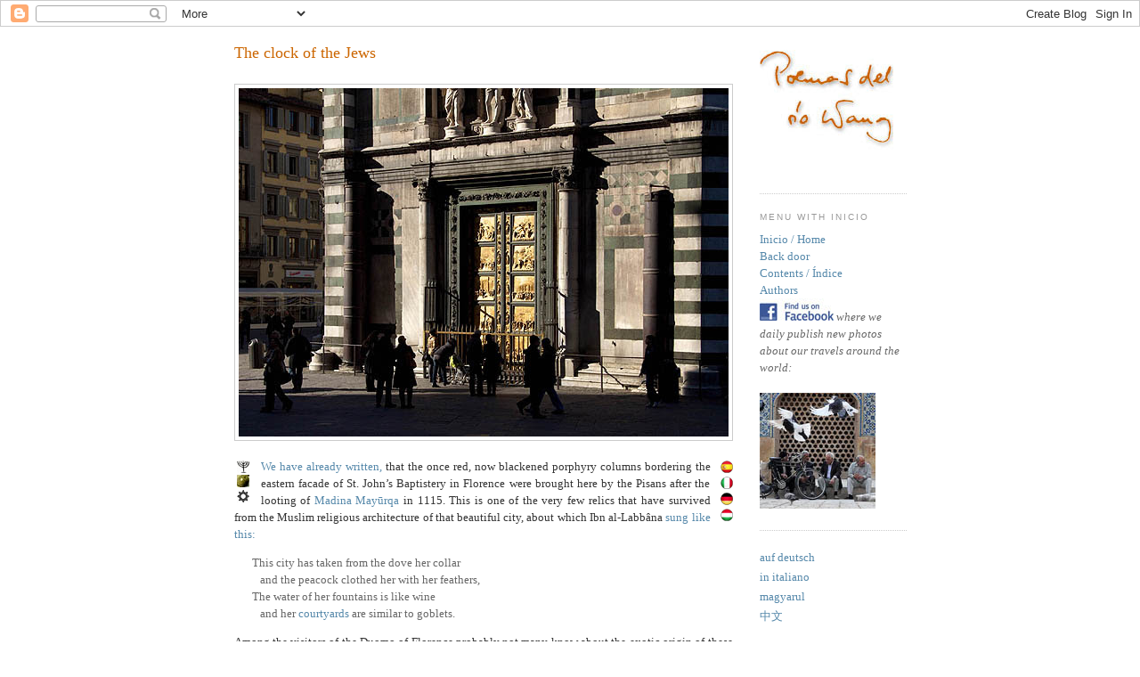

--- FILE ---
content_type: text/html; charset=UTF-8
request_url: https://riowang.blogspot.com/2013/08/the-clock-of-jews.html
body_size: 61975
content:
<!DOCTYPE html>
<html dir='ltr' xmlns='http://www.w3.org/1999/xhtml' xmlns:b='http://www.google.com/2005/gml/b' xmlns:data='http://www.google.com/2005/gml/data' xmlns:expr='http://www.google.com/2005/gml/expr'>
<head>
<link href='https://www.blogger.com/static/v1/widgets/2944754296-widget_css_bundle.css' rel='stylesheet' type='text/css'/>
<meta content='text/html; charset=UTF-8' http-equiv='Content-Type'/>
<meta content='blogger' name='generator'/>
<link href='https://riowang.blogspot.com/favicon.ico' rel='icon' type='image/x-icon'/>
<link href='https://riowang.blogspot.com/2013/08/the-clock-of-jews.html' rel='canonical'/>
<link rel="alternate" type="application/atom+xml" title="Poemas del río Wang - Atom" href="https://riowang.blogspot.com/feeds/posts/default" />
<link rel="alternate" type="application/rss+xml" title="Poemas del río Wang - RSS" href="https://riowang.blogspot.com/feeds/posts/default?alt=rss" />
<link rel="service.post" type="application/atom+xml" title="Poemas del río Wang - Atom" href="https://www.blogger.com/feeds/4565845984512808077/posts/default" />

<link rel="alternate" type="application/atom+xml" title="Poemas del río Wang - Atom" href="https://riowang.blogspot.com/feeds/1595846406932181260/comments/default" />
<!--Can't find substitution for tag [blog.ieCssRetrofitLinks]-->
<link href='http://www.studiolum.com/wang/firenze/columna_2-550.jpg' rel='image_src'/>
<meta content='https://riowang.blogspot.com/2013/08/the-clock-of-jews.html' property='og:url'/>
<meta content='The clock of the Jews' property='og:title'/>
<meta content='                We have already written,  that the once red, now blackened porphyry columns bordering the eastern facade of St. John’s Bapti...' property='og:description'/>
<meta content='https://lh3.googleusercontent.com/blogger_img_proxy/AEn0k_vpn3xEB4BOcpw_JMh5BLO806-uYlESetiB-ag8ACSRQ41L_tLrnOMq38aoytcIGEFO2IPhuofeGwV7cbNmI8i1-5rPrk734UG2YkU13CNBByTMrTDAw2nZnYc=w1200-h630-p-k-no-nu' property='og:image'/>
<title>Poemas del río Wang: The clock of the Jews</title>
<style id='page-skin-1' type='text/css'><!--
/*
-----------------------------------------------
Blogger Template Style
Name:     Minima
Designer: Douglas Bowman
URL:      www.stopdesign.com
Date:     26 Feb 2004
Updated by: Blogger Team
----------------------------------------------- */
/* Variable definitions
====================
<Variable name="bgcolor" description="Page Background Color"
type="color" default="#fff">
<Variable name="textcolor" description="Text Color"
type="color" default="#333">
<Variable name="linkcolor" description="Link Color"
type="color" default="#58a">
<Variable name="pagetitlecolor" description="Blog Title Color"
type="color" default="#666">
<Variable name="descriptioncolor" description="Blog Description Color"
type="color" default="#999">
<Variable name="titlecolor" description="Post Title Color"
type="color" default="#c60">
<Variable name="bordercolor" description="Border Color"
type="color" default="#ccc">
<Variable name="sidebarcolor" description="Sidebar Title Color"
type="color" default="#999">
<Variable name="sidebartextcolor" description="Sidebar Text Color"
type="color" default="#666">
<Variable name="visitedlinkcolor" description="Visited Link Color"
type="color" default="#999">
<Variable name="bodyfont" description="Text Font"
type="font" default="normal normal 100% Georgia, Serif">
<Variable name="headerfont" description="Sidebar Title Font"
type="font"
default="normal normal 78% 'Trebuchet MS',Trebuchet,Arial,Verdana,Sans-serif">
<Variable name="pagetitlefont" description="Blog Title Font"
type="font"
default="normal normal 200% Georgia, Serif">
<Variable name="descriptionfont" description="Blog Description Font"
type="font"
default="normal normal 78% 'Trebuchet MS', Trebuchet, Arial, Verdana, Sans-serif">
<Variable name="postfooterfont" description="Post Footer Font"
type="font"
default="normal normal 78% 'Trebuchet MS', Trebuchet, Arial, Verdana, Sans-serif">
<Variable name="postlanguagefont" description="Post Language Font"
type="font"
default="normal normal 70% 'Trebuchet MS', Trebuchet, Arial, Verdana, Sans-serif">
<Variable name="startSide" description="Side where text starts in blog language"
type="automatic" default="left">
<Variable name="endSide" description="Side where text ends in blog language"
type="automatic" default="right">
*/
/* Use this with templates/template-twocol.html */
body {
background:#ffffff;
margin:0;
color:#333333;
font:x-small Georgia Serif;
font-size/* */:/**/small;
font-size: /**/small;
text-align: center;
}
a:link {
color:#5588aa;
text-decoration:none;
}
a:visited {
color:#999999;
text-decoration:none;
}
a.gray {
color:#cccccc;
text-decoration:none;
}
a:hover {
color:#cc6600;
text-decoration:underline;
}
a img {
border-width:0;
}
/* Header
-----------------------------------------------
*/
#header-wrapper {
width:740px;
margin:0 auto 10px;
border:1px solid #cccccc;
}
#header-inner {
background-position: center;
margin-left: auto;
margin-right: auto;
}
#header {
margin: 5px;
border: 1px solid #cccccc;
text-align: center;
color:#666666;
}
#header h1 {
margin:5px 5px 0;
padding:15px 20px .25em;
line-height:1.2em;
text-transform:uppercase;
letter-spacing:.2em;
font: normal normal 200% Georgia, Serif;
}
#header a {
color:#666666;
text-decoration:none;
}
#header a:hover {
color:#666666;
}
#header .description {
margin:0 5px 5px;
padding:0 20px 15px;
max-width:740px;
text-transform:uppercase;
letter-spacing:.2em;
line-height: 1.4em;
font: normal normal 78% 'Trebuchet MS', Trebuchet, Arial, Verdana, Sans-serif;
color: #999999;
}
#header img {
margin-left: auto;
margin-right: auto;
}
/* Outer-Wrapper
----------------------------------------------- */
#outer-wrapper {
width: 755px;
margin:0 auto;
padding:10px;
text-align:left;
font: normal normal 100% Georgia, Serif;
}
#main-wrapper {
width: 560px;
float: left;
word-wrap: break-word; /* fix for long text breaking sidebar float in IE */
overflow: hidden;     /* fix for long non-text content breaking IE sidebar float */
}
#sidebar-wrapper {
width: 165px;
float: right;
word-wrap: break-word; /* fix for long text breaking sidebar float in IE */
overflow: hidden;      /* fix for long non-text content breaking IE sidebar float */
}
/* Headings
----------------------------------------------- */
h2 {
margin:1.5em 0 .75em;
font:normal normal 78% 'Trebuchet MS',Trebuchet,Arial,Verdana,Sans-serif;
line-height: 1.4em;
text-transform:uppercase;
letter-spacing:.2em;
color:#999999;
}
/* Posts
-----------------------------------------------
*/
h2.date-header {
margin:1.5em 0 .5em;
}
.post {
margin:.5em 0 1.5em;
border-bottom:1px dotted #cccccc;
padding-bottom:1.5em;
line-height:1.5em;
}
.post h3 {
margin:.25em 0 0;
padding:0 0 4px;
font-size:140%;
font-weight:normal;
line-height:1.4em;
color:#cc6600;
}
.post h3 a, .post h3 a:visited, .post h3 strong {
display:block;
text-decoration:none;
color:#cc6600;
font-weight:normal;
}
.post h3 strong, .post h3 a:hover {
color:#333333;
}
.post p {
margin:0 0 .75em;
line-height:1.6em;
}
.post-footer {
margin: .75em 0;
color:#999999;
text-transform:uppercase;
letter-spacing:.1em;
font: normal normal 78% 'Trebuchet MS', Trebuchet, Arial, Verdana, Sans-serif;
line-height: 1.4em;
}
.post-language {
margin: .75em 0;
float: left;
color:#cccccc;
letter-spacing:.1em;
font: normal normal 70% 'Trebuchet MS', Trebuchet, Arial, Verdana, Sans-serif;
line-height: .1em;
}
.comment-link {
margin-left:.6em;
}
.post img {
padding:4px;
border:1px solid #cccccc;
}
.post blockquote {
margin:1em 20px;
}
.post blockquote p {
margin:.75em 0;
}
/* Comments
----------------------------------------------- */
#comments h4 {
margin:1em 0;
font-weight: bold;
line-height: 1.4em;
text-transform:uppercase;
letter-spacing:.2em;
color: #999999;
}
#comments-block {
margin:1em 0 1.5em;
line-height:1.6em;
}
#comments-block .comment-author {
margin:.5em 0;
}
#comments-block .comment-body {
margin:.25em 0 0;
}
#comments-block .comment-footer {
margin:-.25em 0 2em;
line-height: 1.4em;
text-transform:uppercase;
letter-spacing:.1em;
}
#comments-block .comment-body p {
margin:0 0 .75em;
}
.deleted-comment {
font-style:italic;
color:gray;
}
#blog-pager-newer-link {
float: left;
}
#blog-pager-older-link {
float: right;
}
#blog-pager {
text-align: center;
}
.feed-links {
clear: both;
line-height: 2.5em;
}
/* Sidebar Content
----------------------------------------------- */
.sidebar {
color: #666666;
line-height: 1.5em;
}
.sidebar ul {
list-style:none;
margin:0 0 0;
padding:0 0 0;
}
.sidebar li {
margin:0;
padding-top:0;
padding-right:0;
padding-bottom:.25em;
padding-left:15px;
text-indent:-15px;
line-height:1.5em;
}
.sidebar .widget, .main .widget {
border-bottom:1px dotted #cccccc;
margin:0 0 1.5em;
padding:0 0 1.5em;
}
.main .Blog {
border-bottom-width: 0;
}
/* Profile
----------------------------------------------- */
.profile-img {
float: left;
margin-top: 0;
margin-right: 5px;
margin-bottom: 5px;
margin-left: 0;
padding: 4px;
border: 1px solid #cccccc;
}
.profile-data {
margin:0;
text-transform:uppercase;
letter-spacing:.1em;
font: normal normal 78% 'Trebuchet MS', Trebuchet, Arial, Verdana, Sans-serif;
color: #999999;
font-weight: bold;
line-height: 1.6em;
}
.profile-datablock {
margin:.5em 0 .5em;
}
.profile-textblock {
margin: 0.5em 0;
line-height: 1.6em;
}
.profile-link {
font: normal normal 78% 'Trebuchet MS', Trebuchet, Arial, Verdana, Sans-serif;
text-transform: uppercase;
letter-spacing: .1em;
}
/* Footer
----------------------------------------------- */
#footer {
width:660px;
clear:both;
margin:0 auto;
padding-top:15px;
line-height: 1.6em;
text-transform:uppercase;
letter-spacing:.1em;
text-align: center;
}
/** Page structure tweaks for layout editor wireframe */
body#layout #header {
margin-left: 0px;
margin-right: 0px;
}
/* Label Cloud Styles
----------------------------------------------- */
#labelCloud {text-align:justify;font-family:arial,sans-serif;}
#labelCloud .label-cloud li{display:inline;background-image:none !important;padding:0 5px;margin:0;vertical-align:baseline !important;border:0 !important;}
#labelCloud ul{list-style-type:none;margin:0 auto;padding:0;}
#labelCloud a img{border:0;display:inline;margin:0 0 0 3px;padding:0}
#labelCloud a{text-decoration:none}
#labelCloud a:hover{text-decoration:underline}
#labelCloud li a{}
#labelCloud .label-cloud {}
#labelCloud .label-count {padding-left:0.2em;font-size:9px;color:#000}
#labelCloud .label-cloud li:before{content:"" !important}

--></style>
<link href="//cdn.jsdelivr.net/qtip2/2.2.0/jquery.qtip.min.css" media="screen" rel="stylesheet" type="text/css">
<link href="//studiolum.com/wang/jquery.fancybox.css" media="screen" rel="stylesheet" type="text/css">
<link href="//studiolum.com/wang/gallery.css" media="screen" rel="stylesheet" type="text/css">
<script type='text/javascript'>
// Label Cloud User Variables
var cloudMin = 1;
var maxFontSize = 20;
var maxColor = [200,0,0];
var minFontSize = 6;
var minColor = [0,0,200];
var lcShowCount = false;
</script>
<style type='text/css'>
.blog-list-container { margin-left: -21px; font-weight: normal; }
.blog-list-container .blog-title a { font-size: 8pt; font-weight: normal; color: #a00000; }
.blog-list-container .item-title { font-size: 8pt; }
.blog-list-container .item-snippet { font-size: 8pt; }
.blog-list-container .item-time { font-size: 7pt; } 
.post h3 { margin-bottom: 1em; }
</style>
<link href='https://www.blogger.com/dyn-css/authorization.css?targetBlogID=4565845984512808077&amp;zx=1deff760-a5a8-4789-ab88-628af8ad742a' media='none' onload='if(media!=&#39;all&#39;)media=&#39;all&#39;' rel='stylesheet'/><noscript><link href='https://www.blogger.com/dyn-css/authorization.css?targetBlogID=4565845984512808077&amp;zx=1deff760-a5a8-4789-ab88-628af8ad742a' rel='stylesheet'/></noscript>
<meta name='google-adsense-platform-account' content='ca-host-pub-1556223355139109'/>
<meta name='google-adsense-platform-domain' content='blogspot.com'/>

</head>
<body>
<div class='navbar section' id='navbar'><div class='widget Navbar' data-version='1' id='Navbar1'><script type="text/javascript">
    function setAttributeOnload(object, attribute, val) {
      if(window.addEventListener) {
        window.addEventListener('load',
          function(){ object[attribute] = val; }, false);
      } else {
        window.attachEvent('onload', function(){ object[attribute] = val; });
      }
    }
  </script>
<div id="navbar-iframe-container"></div>
<script type="text/javascript" src="https://apis.google.com/js/platform.js"></script>
<script type="text/javascript">
      gapi.load("gapi.iframes:gapi.iframes.style.bubble", function() {
        if (gapi.iframes && gapi.iframes.getContext) {
          gapi.iframes.getContext().openChild({
              url: 'https://www.blogger.com/navbar/4565845984512808077?po\x3d1595846406932181260\x26origin\x3dhttps://riowang.blogspot.com',
              where: document.getElementById("navbar-iframe-container"),
              id: "navbar-iframe"
          });
        }
      });
    </script><script type="text/javascript">
(function() {
var script = document.createElement('script');
script.type = 'text/javascript';
script.src = '//pagead2.googlesyndication.com/pagead/js/google_top_exp.js';
var head = document.getElementsByTagName('head')[0];
if (head) {
head.appendChild(script);
}})();
</script>
</div></div>
<script>linkwithin_text='/Továbbolvasáshoz:'</script>
<div id='outer-wrapper'><div id='wrap2'>
<!-- skip links for text browsers -->
<span id='skiplinks' style='display:none;'>
<a href='#main'>skip to main </a> |
      <a href='#sidebar'>skip to sidebar</a>
</span>
<!-- <div id='header-wrapper'> <b:section class='header' id='header' maxwidgets='1' showaddelement='no'> <b:widget id='Header1' locked='true' title='A Wang folyó versei (fejléc)' type='Header'/> </b:section> </div> -->
<div id='content-wrapper'>
<div id='crosscol-wrapper' style='text-align:center'>
<div class='crosscol no-items section' id='crosscol'></div>
</div>
<div id='main-wrapper'>
<div class='main section' id='main'><div class='widget Blog' data-version='1' id='Blog1'>
<div class='blog-posts hfeed'>

          <div class="date-outer">
        

          <div class="date-posts">
        
<div class='post-outer'>
<div class='post hentry'>
<a name='1595846406932181260'></a>
<h3 class='post-title entry-title'>
<a href='https://riowang.blogspot.com/2013/08/the-clock-of-jews.html'>The clock of the Jews</a>
</h3>
<div class='post-header-line-1'></div>
<div class='post-body entry-content'>
<div style="text-align: justify;">
<a href="http://www.studiolum.com/wang/firenze/columna_2.jpg"><img alt="" border="0" src="https://lh3.googleusercontent.com/blogger_img_proxy/AEn0k_vpn3xEB4BOcpw_JMh5BLO806-uYlESetiB-ag8ACSRQ41L_tLrnOMq38aoytcIGEFO2IPhuofeGwV7cbNmI8i1-5rPrk734UG2YkU13CNBByTMrTDAw2nZnYc=s0-d" style="display: block; margin: 0px auto 0px; text-align: center;"></a><br />

<table border="0" style="float: left; margin: -2pt 0pt 0px 0px; width: 24px;"><tbody><tr><td>
<a href="http://riowang.blogspot.com/2012/08/the-jewish-heritage.html" target="new"><img src="https://lh3.googleusercontent.com/blogger_img_proxy/AEn0k_snvszlsaYyQpZjDV1yoo7g7rj-DryM1zyIPFT09sbfyVjtexZZWoQfIHbVtOgDvQfdcmFic7wA_VsNofEr-PDD2P6dyByYSfqU0MHM5bjpmkntPQ=s0-d" style="border: 0px none; padding: 0px; margin: 2pt 10px 0px 0pt; float: left;"></a>
<a href="http://riowang.blogspot.com/2010/07/hesperides.html" target="new"><img src="https://lh3.googleusercontent.com/blogger_img_proxy/AEn0k_vCaAWTJcyOK9PJ9v6xJHNY9IFSEFYzE3jr8DJiB0xnM0NIugj5r4fajzjHGLz_2Js6S8JoLaEQHwmfNBGob-DCyDCFu4TPbcSjDvoyx-QkafefJMRG=s0-d" style="border: 0px none; padding: 0px; margin: 2pt 10px 0px 0pt; float: left;"></a>
<a href="http://riowang.blogspot.com/2010/08/life-of-things.html" target="new"><img src="https://lh3.googleusercontent.com/blogger_img_proxy/AEn0k_sDzSQ8mGTyrrExAjrZuoiPTaQ6IA-o7OxHA6FKyGQ6RCpWWDb5E6jfJV1imDxXcpebnCTuHfUZRWiKO-zM3XzmvDD0JeKFipY7grcLcj_q19qp=s0-d" style="border: 0px none; padding: 0px; margin: 2pt 10px 0px 0pt; float: left;"></a>
</td></tr></tbody></table>

<map name="L665">
<area href="http://riowang.blogspot.com/2013/08/el-reloj-de-los-judios.html" shape="rect" coords="0, 0, 25, 17">
<area href="http://fiumewang.blogspot.com/2013/08/lorolo-degli-ebrei.html" shape="rect" coords="0, 19, 25, 34">
<area href="http://wangfluss.blogspot.com/2013/08/die-uhr-der-juden.html" shape="rect" coords="0, 36, 25, 53">
<area href="http://wangfolyo.blogspot.com/2013/08/a-zsidok-oraja.html" shape="rect" coords="0, 55, 25, 71">
</map><img border="0" height="71" src="https://lh3.googleusercontent.com/blogger_img_proxy/AEn0k_vKTH888Wj03HfcUfD9zlpgOiKe7DlTNCfC5ghA20Lx6jdl81Oe9IvpMb-uII3-WAdLdvG86dNdD3jg3aR3TkZh5RSvadBTzrU1c5YHCmdPAA=s0-d" style="border: 0px none; padding: 0px; margin: 0pt 0px 0px 0pt; float: right;" usemap="#L665" width="25">

<a href="http://riowang.blogspot.com/2011/02/off-map.html">We have already written,</a> that the once red, now blackened porphyry columns bordering the eastern facade of St. John&#8217;s Baptistery in Florence were brought here by the Pisans after the looting of <a href="http://riowang.blogspot.com/2009/09/city.html">Madina Mayūrqa</a> in 1115. This is one of the very few relics that have survived from the Muslim religious architecture of that beautiful city, about which Ibn al-Labbâna <a href="http://riowang.blogspot.com/2008/02/adis.html">sung like this:</a><br />
<blockquote class="tr_bq">
<span style="color: #666666;">This city has taken from the dove her collar<br />&nbsp;&nbsp; and the peacock clothed her with her feathers,<br />The water of her fountains is like wine<br />&nbsp;&nbsp; and her <a href="http://riowang.blogspot.com/2008/05/patios-of-palma.html">courtyards</a> are similar to goblets.</span>
</blockquote>
Among the visitors of the Duomo of Florence probably not many know about the exotic origin of these columns that came so far away from their homeland.<br />
<br />
<a href="http://www.studiolum.com/wang/mallorca/reloj/ayuntamiento-palma.jpg"><img alt="" border="0" src="https://lh3.googleusercontent.com/blogger_img_proxy/AEn0k_txMiwrQ4qQAbnAmCdE5dpdjNdcj1VQSjK2BBlmeZ6GsY_gljyPftqxaE0XPZIdcR7oV6Q9KaJ2OCrfDWz7vWWfF0Uhnlt0rLiXop7dsfpL7IXXRUixDqzXkBmKr2xtRpUJ9Es7vwTUxxQ=s0-d" style="display: block; margin: 0px auto 0px; text-align: center;"></a><br />
Similarly, he who stops in front of the city hall of Palma, and looks upon the clock dominating the facade and exactly sounding the bells in the bell tower lurking from the top of the building, probably does not know the legend about its origin, one of the strangest legends among those spread about the Jews settled in Mallorca:<br />
<blockquote class="tr_bq">
<span style="color: #666666;"><i>Post destructionem Hierusalem, tempore Helii Adriani [&#8230;] Quo tempore omnes maiores rabini iudeorum docti in Legi mosayca appicuerunt cum suo navigio Maioricis cum horologio quod tenebant Hierosolimis, quod est hodie in turri Maioricarum que dicitur Horarum, quam post conquistam Maioricarum per regem Jacobum effectam christiani edificaverunt iungendo et campanam quam antea iudei non habuerunt.</i></span><span style="color: #999999; font-size: x-small;"> (G. Llompart and J. Riera i Sans, eds.: &#8222;La <i>Historia de Sancta Fide Catholica</i> de Benet Espanyol (1548): la primera història dels jueus de la Ciutat de Mallorca&#8221;, <i>Fontes Rerum Balearium</i>, III (1979-1980), pp. 141-194)</span>
</blockquote>
That is, as Benet Espanyol writes in his <i>Historia de Sancta Fide Catholica</i> (1548), it was none else but the most erudite rabbis fleeing after the destruction of Jerusalem in Emperor <a href="http://en.wikipedia.org/wiki/Hadrian">Hadrian</a>&#8217;s time, who brought the clock from the one end of the Mediterranean to the other, from the Temple of Jerusalem to their new homeland, <a href="http://www.enciclopedia.cat/enciclop%C3%A8dies/gran-enciclop%C3%A8dia-catalana/EC-GEC-0048635.xml#.UhJJ_xZNxCw">Palma.</a> To be exact, the author refers to the clock which in his time indicated the hours at the top of the Clock Tower standing next to the Victoria Chapel of the Dominican church and monastery. The monastery was built at the edge of the <a href="http://riowang.blogspot.com/2012/07/call.html">Jewish neighborhood,</a> in the place of the plots and houses appropriated in 1231 by James I from the local Jews, and it was destroyed in 1837, irrationally and in a haste, just a few days before the arrival of the decision from Madrid prohibiting its demolition. The Clock Tower still stood for a few years, but as its condition was getting worse, in 1849 they saw it advisable to break it down, and to move its old bell together with the clock on the facade of the city hall. The clock bears the date of 1849, but the present mechanism is in fact from 1862: then the old clock was replaced with the new one, brought from Paris, which has since shown the exact time.<br />
<br />
<map name="horas">
<area coords="320, 260, 7" href="ajavascript:;" onblur="try {parent.deselectBloggerImageGracefully();} catch(e) {}" onmouseout="return nd();" onmouseover="return overlib('&lt;img border=0 src=http://www.studiolum.com/wang/mallorca/reloj/garau-ciutat-horas-d.jpg&gt;', BGCOLOR, '#7777aa', ABOVE, MOUSEOFF, RIGHT, WIDTH, 470, HEIGHT, 397)" shape="circle" target="new"></area>
</map>
<img border="0" height="408" src="https://lh3.googleusercontent.com/blogger_img_proxy/AEn0k_vQsc8KuXYONk1WCBmQdbiv_tQqsGV_Bu8oA36ANP0JtcHeCfd1zMssvPGEVZ7QDWiSXSDvUw8-xzsPv00drYXmfRHMSrzw1N19KAUCeLf-Ee7Gh9gI2gMgiFSgtp2itPupXGJ2CD8=s0-d" style="display: block; margin: 0px auto 10px; text-align: center;" usemap="#horas" width="550">
<span style="color: #666666;"><span style="font-size: 85%;">The environment of St. Dominic&#8217;s Church and the Clock Tower on the map of Palma by Antonio Garau (1644) (<a href="http://studiolum.com/wang/mallorca/reloj/garau-ciutat-horas-g.jpg">enlarge</a>). María Barceló in a recently published study in <a href="http://dialnet.unirioja.es/servlet/revista?tipo_busqueda=CODIGO&amp;clave_revista=12153"><i>Bolletí de la Societat Arqueològica Lul&#183;liana</i></a> (n. 68, 2012, 27-33.) has provided a comprehensive overview of the vicissitudes of the clock and the clock tower in the Middle Ages: &#8220;Notes sobre la Torre de les Hores i el rellotge de la Ciutat de Mallorca&#8221;.</span></span><br />
<br />
We do not know any more about the legendary clock and the erudite rabbis. It is certain only that since 1385 or 1386 they have signaled with a bell the hours of the day and night (and later the quarter and half hours, too) here, in the highest place of the town. As the bell was cast by a silversmith named Pere Figuera, and since 1512 the clock was supervised by another Figuera, Bartomeu, who transmitted his office also to his son, so the bell tower is still called &#8220;En Figuera&#8221; &#8211; &#8220;the Figuera&#8221; &#8211; in the city. In 1680 the bell cracked and had to be re-cast: this is the one we hear now. The clock is now managed by master Pere Caminals, nephew of my grandmother&#8217;s sister, and son, grandson and great-grandson of illustrious watchmakers of Palma.<br />
<br />
<map name="reloj2">
<area coords="0, 0, 181, 272" href="http://www.studiolum.com/wang/mallorca/reloj/01.jpg" onblur="try {parent.deselectBloggerImageGracefully();} catch(e) {}" onmouseout="return nd();" onmouseover="return overlib('&lt;img src=http://www.studiolum.com/wang/mallorca/reloj/01k.jpg&gt;', BGCOLOR, '#7777aa', ABOVE, WIDTH, 520, HEIGHT, 359, MOUSEOFF, RIGHT)" shape="rect"></area>
<area coords="185, 0, 365, 272" href="http://www.studiolum.com/wang/mallorca/reloj/03.jpg" onblur="try {parent.deselectBloggerImageGracefully();} catch(e) {}" onmouseout="return nd();" onmouseover="return overlib('&lt;img src=http://www.studiolum.com/wang/mallorca/reloj/03k.jpg&gt;', BGCOLOR, '#7777aa', ABOVE, WIDTH, 520, HEIGHT, 368, MOUSEOFF, RIGHT)" shape="rect"></area>
<area coords="370, 0, 549, 272" href="http://www.studiolum.com/wang/mallorca/reloj/05.jpg" onblur="try {parent.deselectBloggerImageGracefully();} catch(e) {}" onmouseout="return nd();" onmouseover="return overlib('&lt;img src=http://www.studiolum.com/wang/mallorca/reloj/05k.jpg&gt;', BGCOLOR, '#7777aa', ABOVE, WIDTH, 520, HEIGHT, 368, MOUSEOFF, LEFT)" shape="rect"></area>
</map>
<img border="0" height="273" src="https://lh3.googleusercontent.com/blogger_img_proxy/AEn0k_ujqCi1h8kkp_ey7_5BnfdcsH-NxAsvJEeD6faAABgbPIpf1cOX3quibFP20TF_Y-hzrnNO6m451t2oo_6LySUEFYtMA9kc9X24uk2gtjrupiDL4qDH3YI=s0-d" style="display: block; margin: 0px auto 0px; text-align: center;" usemap="#reloj2" width="550"><br />
<a href="http://www.studiolum.com/wang/mallorca/reloj/ayuntamiento.jpg"><img alt="" border="0" src="https://lh3.googleusercontent.com/blogger_img_proxy/AEn0k_uEAm4JQnMv4DfKHgHAMGGQ7fkFVftrqhzzLvB7p2qx3_mNhpmYo6ZWWEj3Puh7czGZJJj_4zn-JPcdG6Oe77TekGHiBiE9uo-8w_5ocdsRatWHXpONC828ReywX146B0UwXQ=s0-d" style="display: block; margin: 0px auto 0px; text-align: center;"></a></div>
<br />
<span class="post-footer">
<a href="http://riowang.blogspot.com/2013/08/el-reloj-de-los-judios.html" style="color: rgb(85, 136, 170);">en español</a> &#8226; 
<a href="http://fiumewang.blogspot.com/2013/08/lorolo-degli-ebrei.html" style="color: rgb(85, 136, 170);">in italiano</a> &#8226; 
<a href="http://wangfluss.blogspot.com/2013/08/die-uhr-der-juden.html" style="color: rgb(85, 136, 170);">auf Deutsch</a> &#8226; 
<a href="http://wangfolyo.blogspot.com/2013/08/a-zsidok-oraja.html" style="color: rgb(85, 136, 170);">magyarul</a>
</span>
<div style='clear: both;'></div>
</div>
<div class='post-footer'>
<div class='post-footer-line post-footer-line-1'><span class='post-author vcard'>
Publicado por
<span class='fn'>Studiolum</span>
</span>
<span class='post-timestamp'>
en
<a class='timestamp-link' href='https://riowang.blogspot.com/2013/08/the-clock-of-jews.html' rel='bookmark' title='permanent link'><abbr class='published' title='2013-08-20T13:57:00+02:00'>8/20/2013</abbr></a>
</span>
<span class='post-comment-link'>
</span>
<span class='post-icons'>
<span class='item-action'>
<a href='https://www.blogger.com/email-post/4565845984512808077/1595846406932181260' title='Enviar entrada por correo electrónico'>
<img alt="" class="icon-action" height="13" src="//www.blogger.com/img/icon18_email.gif" width="18">
</a>
</span>
<span class='item-control blog-admin pid-905121333'>
<a href='https://www.blogger.com/post-edit.g?blogID=4565845984512808077&postID=1595846406932181260&from=pencil' title='Editar entrada'>
<img alt='' class='icon-action' height='18' src='https://resources.blogblog.com/img/icon18_edit_allbkg.gif' width='18'/>
</a>
</span>
</span>
</div>
<div class='post-footer-line post-footer-line-2'><span class='post-labels'>
Etiquetas:
<a href='https://riowang.blogspot.com/search/label/clock' rel='tag'>clock</a>,
<a href='https://riowang.blogspot.com/search/label/Jewish' rel='tag'>Jewish</a>,
<a href='https://riowang.blogspot.com/search/label/life%20of%20things' rel='tag'>life of things</a>,
<a href='https://riowang.blogspot.com/search/label/Mallorca' rel='tag'>Mallorca</a>,
<a href='https://riowang.blogspot.com/search/label/Spanish' rel='tag'>Spanish</a>
</span>
</div>
<div class='post-footer-line post-footer-line-3'><span class='post-author vcard'>
<iframe allowTransparency='true' frameborder='0' scrolling='no' src='https://www.facebook.com/plugins/like.php?href=https://riowang.blogspot.com/2013/08/the-clock-of-jews.html&layout=standard&show_faces=true&width=550&action=like&font=arial&colorscheme=light' style='border:none; overflow:hidden; width:550px; height:25px; margin-top:5px;'></iframe>
</span></div>
<div class='post-footer-line post-footer-line-4'><span class='post-location'>
</span>
</div>
</div>
</div>
<div class='comments' id='comments'>
<a name='comments'></a>
<h4>No hay comentarios:</h4>
<div id='Blog1_comments-block-wrapper'>
<dl class='avatar-comment-indent' id='comments-block'>
</dl>
</div>
<p class='comment-footer'>
<a href='https://www.blogger.com/comment/fullpage/post/4565845984512808077/1595846406932181260' onclick='javascript:window.open(this.href, "bloggerPopup", "toolbar=0,location=0,statusbar=1,menubar=0,scrollbars=yes,width=640,height=500"); return false;'>Publicar un comentario</a>
</p>
</div>
</div>

        </div></div>
      
</div>
<div class='blog-pager' id='blog-pager'>
<span id='blog-pager-newer-link'>
<a class='blog-pager-newer-link' href='https://riowang.blogspot.com/2013/08/bbc-news.html' id='Blog1_blog-pager-newer-link' title='Entrada más reciente'>Entrada más reciente</a>
</span>
<span id='blog-pager-older-link'>
<a class='blog-pager-older-link' href='https://riowang.blogspot.com/2013/08/el-reloj-de-los-judios.html' id='Blog1_blog-pager-older-link' title='Entrada antigua'>Entrada antigua</a>
</span>
<a class='home-link' href='https://riowang.blogspot.com/'>Inicio</a>
</div>
<div class='clear'></div>
<div class='post-feeds'>
<div class='feed-links'>
Suscribirse a:
<a class='feed-link' href='https://riowang.blogspot.com/feeds/1595846406932181260/comments/default' target='_blank' type='application/atom+xml'>Enviar comentarios (Atom)</a>
</div>
</div>
</div><div class='widget HTML' data-version='1' id='HTML12'>
<h2 class='title'>Back door link</h2>
<div class='widget-content'>
<table border="0" width="560"><tr><td width="244"><p dir="ltr" align="right"><span style="font-size: 125%;"><a href="http://riowang.blogspot.com/2011/04/back-door.html">Continue reading</a></span></p></td><td width="62"><a href="http://riowang.blogspot.com/2011/04/back-door.html"><img alt="" border="0" src="https://lh3.googleusercontent.com/blogger_img_proxy/AEn0k_sNuiXsE92b5E8-Jd0ZiXN6935eeT-SqukBxoP3nXazE0DsIZIpy_zbyB0GMkHzwDChFEry4I1tj6Cvy2bQDGJSyHkPbDKaxRQ7O5iypyo=s0-d" style="float: right; margin: 0px 10px 0px 10px; text-align: center;"></a></td><td width="244"><p dir="ltr" align="left"><span style="font-size: 125%;"><a href="http://riowang.blogspot.com/2011/04/back-door.html">through the back door!</a></span></p></td></tr></table>
</div>
<div class='clear'></div>
</div></div>
<div class='linkwithin_div' style='margin:-6px'></div>
</div>
<div id='sidebar-wrapper'>
<div class='sidebar section' id='sidebar'><div class='widget Image' data-version='1' id='Image1'>
<div class='widget-content'>
<a href='http://riowang.blogspot.com'>
<img alt='' height='152' id='Image1_img' src='https://lh3.googleusercontent.com/blogger_img_proxy/AEn0k_v2dQcevqgyrbaeh8OaATL85fJe3wHSPyQhfPsl4lp00v5l8agauUJD4YT6eJZnhyhK7-kFeoN6eEJQcpfGLdwV-3C6MIrZXa1vaiK1fj0=s0-d' width='150'/>
</a>
<br/>
</div>
<div class='clear'></div>
</div><div class='widget HTML' data-version='1' id='HTML7'>
<h2 class='title'>Menu with Inicio</h2>
<div class='widget-content'>
<a href="http://riowang.blogspot.com/">Inicio / Home</a><br />
<a href="http://riowang.blogspot.com/2011/04/back-door.html">Back door</a><br />
<a href="http://riowang.blogspot.com/2010/07/alphabet.html">Contents / Índice</a><br />
<a href="http://riowang.blogspot.com/2010/07/authors.html">Authors</a><br />
<a href="http://www.facebook.com/pages/Studiolum/154265574590018" target="new"><img src="https://lh3.googleusercontent.com/blogger_img_proxy/AEn0k_sKSxKeM4o4EMxWhECI3rhIT18Z6UKD17lrzdO827uNio9kN4t9yzRm18PQW4PEAb513utarkI-2G7aEYOuoUFCJ67M7BjWMWDNdjYXE_JPVDvP1jCZIcs2ujQAXg=s0-d"></a><i> where we daily publish new photos about our travels around the world:</i><br /><br />
<a href="http://www.facebook.com/studiolumatwang" target="new"><img src="https://lh3.googleusercontent.com/blogger_img_proxy/AEn0k_sVLQRYJWzqUjpJQ1Q7UHO5qZOIt9i_p2pOeSHBzVKE9cjjpdjO1-ynKf_a54EKKvmGlb_rNuqSGLad0M3-577B_OsuEOl1gA=s0-d"></a>
</div>
<div class='clear'></div>
</div><div class='widget TextList' data-version='1' id='TextList1'>
<h2>
</h2>
<div class='widget-content'>
<ul>
<li><a href="http://wangfluss.blogspot.com">auf deutsch</a></li>
<li><a href="http://fiumewang.blogspot.com">in italiano</a></li>
<li><a href="http://wangfolyo.blogspot.com">magyarul</a></li>
<li><a href="http://wangchuan.pangcidian.org/">中文</a></li>
</ul>
<div class='clear'></div>
</div>
</div><div class='widget TextList' data-version='1' id='TextList2'>
<h2>Why Río Wang?</h2>
<div class='widget-content'>
<ul>
<li><a href="http://riowang.blogspot.com/2007/04/poemas-del-ro-wang.html" target="_new">Poemas del río Wang</a></li>
</ul>
<div class='clear'></div>
</div>
</div><div class='widget BlogSearch' data-version='1' id='BlogSearch1'>
<h2 class='title'>Search in the blog</h2>
<div class='widget-content'>
<div id='BlogSearch1_form'>
<form action='https://riowang.blogspot.com/search' class='gsc-search-box' target='_top'>
<table cellpadding='0' cellspacing='0' class='gsc-search-box'>
<tbody>
<tr>
<td class='gsc-input'>
<input autocomplete='off' class='gsc-input' name='q' size='10' title='search' type='text' value=''/>
</td>
<td class='gsc-search-button'>
<input class='gsc-search-button' title='search' type='submit' value='Buscar'/>
</td>
</tr>
</tbody>
</table>
</form>
</div>
</div>
<div class='clear'></div>
</div><div class='widget HTML' data-version='1' id='HTML15'>
<h2 class='title'>Travel with us!</h2>
<div class='widget-content'>
<a href="http://travel.riowang.com" target="new"><img src="https://lh3.googleusercontent.com/blogger_img_proxy/AEn0k_u3033tnXM6pR-2xX9sxb6hMacKA7-fcxfW3Dcj10iFF9LFRZ50Vacwe1C_uy2UcZr200eH4UdHsjzxNlbPf5GZO2nnQRI9WTj_FrRUpZxZo2Ub=s0-d" style="margin: -2px auto;"> Come with us to&#8230;<br /><br />
<img src="https://lh3.googleusercontent.com/blogger_img_proxy/AEn0k_uMKY9qYzMRkwo1vt1kp1FMv98pf4d5CggcHoBcfkwRRBpmOxhytPDVUkG9u4CEMGJ_3TohyRu2s83mtS7-C3qu5PgL5KJWrA=s0-d" style="margin: -6px auto;"></a>
</div>
<div class='clear'></div>
</div><div class='widget HTML' data-version='1' id='HTML5'>
<h2 class='title'>Some Threads</h2>
<div class='widget-content'>
<a href="http://riowang.blogspot.com/2008/09/atlantis.html"><img src="https://lh3.googleusercontent.com/blogger_img_proxy/AEn0k_tVaz1fWddYjKc9i0DanabvYEvTWL9_p7Lhi8gJxFe908KEZL3CalgOYuq4Kz1ZBdXnrm5OH0nGjT0LB2c9XN7zJjub5SHFms2mWBI0Jp4bw7Ef0w44=s0-d" style="margin: -2px auto;"> Atlantis</a><br />
<a href="http://riowang.blogspot.com/2010/05/bestiary.html"><img src="https://lh3.googleusercontent.com/blogger_img_proxy/AEn0k_sK2-w5fWPWsvoKurMKY4RobXcX4XwfsLtl0xbUK2z3IpVx8tn5vjJMMl2FO_oe5PqDS16oKdA8wc1oEAxZVFvlL3fgV0hxBkwZsK1zRix-ikfS8YNk=s0-d" style="margin: -2px auto;"> Bestiary</a><br />
<a href="http://bohemia.riowang.com"><img src="https://lh3.googleusercontent.com/blogger_img_proxy/AEn0k_tl5OuuvSZXtRwUxTf0aFbvNy6HIWjGuTOx41UeEwTw6jaXqMlL0B_dwfp0H482_bCwu1-gJEv28u57DepJnlel88yDWrNvbxcl9nX4sNvX0bLe2zs=s0-d" style="margin: -2px auto;"> Bohemia+Prague</a><br />
<a href="http://riowang.blogspot.com/2013/07/a-rekening-or-rehearsing.html"><img src="https://lh3.googleusercontent.com/blogger_img_proxy/AEn0k_sl6k9YJP_drH5AvzxtxICiytHFU2jCd4oROqX3Sd1IfUusJxf3rXF0d1xuM1SwwsMiwk6OZoqAG3ItjuMWNKXiYLYnPwmNA7JoMWFyu5Gd8Scwm2qS=s0-d" style="margin: -2px auto;"> Books, exhibitions, music, film</a><br />
<a href="http://riowang.blogspot.com/2011/02/brave-old-world.html"><img src="https://lh3.googleusercontent.com/blogger_img_proxy/AEn0k_u5JT3qaUJYw2KTln9WeWgEOgHmjVjQaQHuShtPeRcWzyz2PQYVYRtYi_pdw-V8C42KYmaTf6MIJ5sqNCEhNapqEPeNYC2hq_Tr97xnsMMwx2WElMAeTw=s0-d" style="margin: -2px auto;"> Brave old world</a><br />
<a href="http://riowang.blogspot.com/2013/03/caucasus.html"><img src="https://lh3.googleusercontent.com/blogger_img_proxy/AEn0k_uqqBPii4VSgsLnzYjqD21RvV0PuGq0NUxRM-yZ_f4_vllRgAolilJWwpnCO71ioUyn-nndc_-nS8XVoptoLl2V-isW-R1DEeYcVavG4yPIKhI-3Wwr=s0-d" style="margin: -2px auto;"> Caucasus</a><br />
<a href="http://riowang.blogspot.com/2011/11/cemeteries.html"><img src="https://lh3.googleusercontent.com/blogger_img_proxy/AEn0k_taazgCcLiFBYrq0OLxo9UxyYGQV4-L6yUz1dNX8FDwemeIBnrl21ALhRPffbfIVvQCyNWTRMVqWbG7kODLa48Zqhf518snp_35jq2o54gSM2QlZow=s0-d" style="margin: -2px auto;"> Cemeteries</a><br />
<a href="http://riowang.blogspot.com/2013/08/crimea.html"><img src="https://lh3.googleusercontent.com/blogger_img_proxy/AEn0k_ueoKpax3_mqm-uOplbgIxZ3Tdz66lUYLmLDBu2A_fOol0KEPdK5uD-jlb5K5S3dA_K3b2VG3qv2YXz9Vm4va2D8rMVom0IPT1nrlPaxjLcdePR=s0-d" style="margin: -2px auto;"> Crimea</a><br />
<a href="http://riowang.blogspot.com/2010/06/get-to-know-soviet-union.html"><img src="https://lh3.googleusercontent.com/blogger_img_proxy/AEn0k_sRHCxvbaVTVDChmcME0SxCQxPFnVp8_qpaGFb4zw4VAJGqj4KfO0cFS-qUynxh9JclYgOXkx1gk0r4MGH_ZDkOYRJ7NgU9ggGF60ornD7NNwIOOA=s0-d" style="margin: -2px auto;"> Get to know the<br />&nbsp;&nbsp;&nbsp;Soviet Union</a><br />
<a href="http://riowang.blogspot.com/2010/10/images-of-east.html"><img src="https://lh3.googleusercontent.com/blogger_img_proxy/AEn0k_sCD-7FUSb_Ossbb6Q5BOifm4yzFpmgQWcCmpo_LJuUPWE1hWl8NGvDnU4TokYyHJfv3rU3qOdr8WpFP2TsrrZNucuxNzb5wVl6m7lEzGPzjQM=s0-d" style="margin: -2px auto;"> Images of the East</a><br />
<a href="http://riowang.blogspot.com/2010/08/lightwriting.html"><img src="https://lh3.googleusercontent.com/blogger_img_proxy/AEn0k_vKl9EbS8Ywt03etE8qWVc4AjyrMw4983R7cczmeOpJVRZbS6OZKCnUz9Sl0FdGtz7dQmmrRkOKPWCzITCjc_5NAMgV-iq_VaLvaz9ka1Tbb20aU-MCaQCKmA=s0-d" style="margin: -2px auto;"> Lightwriting</a><br />
<a href="http://riowang.blogspot.com/2011/07/lwow.html"><img src="https://lh3.googleusercontent.com/blogger_img_proxy/AEn0k_sv1pOItiqXaURV4-bs7UQTNOoVRJ5sLknsQw5HAjzXkOvbGVY6IqcuQBkkZcrbIsh7KsZquD3bpGm8BWYiwjmvOG4hiiaHU4T1w26k4RPk3A=s0-d" style="margin: -2px auto;"> Lwów/Lemberg</a><br />
<a href="http://riowang.blogspot.com/2010/07/hesperides.html"><img src="https://lh3.googleusercontent.com/blogger_img_proxy/AEn0k_vCaAWTJcyOK9PJ9v6xJHNY9IFSEFYzE3jr8DJiB0xnM0NIugj5r4fajzjHGLz_2Js6S8JoLaEQHwmfNBGob-DCyDCFu4TPbcSjDvoyx-QkafefJMRG=s0-d" style="margin: -2px auto;"> Mallorca</a><br />
<a href="http://riowang.blogspot.com/2011/09/message-on-wall.html"><img src="https://lh3.googleusercontent.com/blogger_img_proxy/AEn0k_u7qBV2ftplGK30BRI1PzVmWlU_sOhCv8Gry9lz3-U_64wCPNqpkSbcPgIZjRoDWCl15os4MDS6g2I3no8a7hpp15WMt9EGYrRj-8SfLHeLwksdw8U=s0-d" style="margin: -2px auto;"> Message on the wall</a><br />
<a href="http://riowang.blogspot.com/2013/08/propaganda.html"><img src="https://lh3.googleusercontent.com/blogger_img_proxy/AEn0k_vqUEOoR8MBGVVtdYR1PpIkbHS_4UcAYqriHQtuSl_QmCBzV_QEkC3gnl1_nKn3_orBGUyFW5OOAmQI3lvsPM84TOhY1N17_FgkIpQy06thhX4QRh9HI-8=s0-d" style="margin: -2px auto;"> The Museum of Propaganda</a><br />
<a href="http://riowang.blogspot.com/2013/04/odessa.html"><img src="https://lh3.googleusercontent.com/blogger_img_proxy/AEn0k_sI_Zyojqm0PtBnVnOdR_SDrxdNGrzUAxlnZaqWrWspx4EDe7fH7ktHYuWcCuHPFRLNPYMvJXxlHtOhJS2LAd5V-_R9AxduWrIL6k0kyDTA3isRgw=s0-d" style="margin: -2px auto;"> Odessa</a><br />
<a href="http://riowang.blogspot.com/2011/06/paper-museum.html"><img src="https://lh3.googleusercontent.com/blogger_img_proxy/AEn0k_uDuQg8t6sd2XsmvIrBYAZzxAIWCdJ4IIMFG_w_yvpzHnxf626FVUrQf6pxMnkhGqzRZD6bkVKuFPkP7k4InFPdmoWlbiy96VoTlDjRUUpBGu0h=s0-d" style="margin: -2px auto;"> Paper Museum</a><br />
<a href="http://riowang.blogspot.com/2013/03/persian-letters.html"><img src="https://lh3.googleusercontent.com/blogger_img_proxy/AEn0k_soAEo_nhlrhuH5rYWAkZ82GevP1qdfL7zPLBW57Gqv5zWAvS8vFCh9wmpRjyu_sVnrL8lSWHKgARhHfJQsYsXi2VtocLouvpka_w4AG8XhJIbCZuE=s0-d" style="margin: -2px auto;"> Persian letters</a><br />
<a href="http://riowang.blogspot.hu/2012/08/the-jewish-heritage.html"><img src="https://lh3.googleusercontent.com/blogger_img_proxy/AEn0k_snvszlsaYyQpZjDV1yoo7g7rj-DryM1zyIPFT09sbfyVjtexZZWoQfIHbVtOgDvQfdcmFic7wA_VsNofEr-PDD2P6dyByYSfqU0MHM5bjpmkntPQ=s0-d" style="margin: -2px auto;"> The Jewish heritage</a>
</div>
<div class='clear'></div>
</div><div class='widget HTML' data-version='1' id='HTML3'>
<h2 class='title'>Música / Music</h2>
<div class='widget-content'>
<div style="width: 180px; overflow: hidden;">
  <audio style="transform: scale(0.8); transform-origin: top left; width: 200px;" preload="none" controls="controls">
      <source src="http://www.studiolum.com/wang/audio/savall-ya-mariam.mp3" type="audio/mpeg">
  </source></audio>
</div>
<i>Ya Mariam.</i> Jordi Savall: <i>Orient-Occident II. Hommage à la Syrie</i><br />
<a href="http://riowang.blogspot.com/2007/11/knots.html" target="csomok"><h2 class="title">MÁS / MORE</h2></a>
</div>
<div class='clear'></div>
</div><div class='widget BlogArchive' data-version='1' id='BlogArchive1'>
<h2>Archivos</h2>
<div class='widget-content'>
<div id='ArchiveList'>
<div id='BlogArchive1_ArchiveList'>
<ul class='hierarchy'>
<li class='archivedate collapsed'>
<a class='toggle' href='javascript:void(0)'>
<span class='zippy'>

        &#9658;&#160;
      
</span>
</a>
<a class='post-count-link' href='https://riowang.blogspot.com/2025/'>
2025
</a>
<span class='post-count' dir='ltr'>(58)</span>
<ul class='hierarchy'>
<li class='archivedate collapsed'>
<a class='toggle' href='javascript:void(0)'>
<span class='zippy'>

        &#9658;&#160;
      
</span>
</a>
<a class='post-count-link' href='https://riowang.blogspot.com/2025/12/'>
diciembre
</a>
<span class='post-count' dir='ltr'>(3)</span>
</li>
</ul>
<ul class='hierarchy'>
<li class='archivedate collapsed'>
<a class='toggle' href='javascript:void(0)'>
<span class='zippy'>

        &#9658;&#160;
      
</span>
</a>
<a class='post-count-link' href='https://riowang.blogspot.com/2025/11/'>
noviembre
</a>
<span class='post-count' dir='ltr'>(16)</span>
</li>
</ul>
<ul class='hierarchy'>
<li class='archivedate collapsed'>
<a class='toggle' href='javascript:void(0)'>
<span class='zippy'>

        &#9658;&#160;
      
</span>
</a>
<a class='post-count-link' href='https://riowang.blogspot.com/2025/10/'>
octubre
</a>
<span class='post-count' dir='ltr'>(12)</span>
</li>
</ul>
<ul class='hierarchy'>
<li class='archivedate collapsed'>
<a class='toggle' href='javascript:void(0)'>
<span class='zippy'>

        &#9658;&#160;
      
</span>
</a>
<a class='post-count-link' href='https://riowang.blogspot.com/2025/09/'>
septiembre
</a>
<span class='post-count' dir='ltr'>(12)</span>
</li>
</ul>
<ul class='hierarchy'>
<li class='archivedate collapsed'>
<a class='toggle' href='javascript:void(0)'>
<span class='zippy'>

        &#9658;&#160;
      
</span>
</a>
<a class='post-count-link' href='https://riowang.blogspot.com/2025/08/'>
agosto
</a>
<span class='post-count' dir='ltr'>(2)</span>
</li>
</ul>
<ul class='hierarchy'>
<li class='archivedate collapsed'>
<a class='toggle' href='javascript:void(0)'>
<span class='zippy'>

        &#9658;&#160;
      
</span>
</a>
<a class='post-count-link' href='https://riowang.blogspot.com/2025/07/'>
julio
</a>
<span class='post-count' dir='ltr'>(8)</span>
</li>
</ul>
<ul class='hierarchy'>
<li class='archivedate collapsed'>
<a class='toggle' href='javascript:void(0)'>
<span class='zippy'>

        &#9658;&#160;
      
</span>
</a>
<a class='post-count-link' href='https://riowang.blogspot.com/2025/06/'>
junio
</a>
<span class='post-count' dir='ltr'>(1)</span>
</li>
</ul>
<ul class='hierarchy'>
<li class='archivedate collapsed'>
<a class='toggle' href='javascript:void(0)'>
<span class='zippy'>

        &#9658;&#160;
      
</span>
</a>
<a class='post-count-link' href='https://riowang.blogspot.com/2025/05/'>
mayo
</a>
<span class='post-count' dir='ltr'>(1)</span>
</li>
</ul>
<ul class='hierarchy'>
<li class='archivedate collapsed'>
<a class='toggle' href='javascript:void(0)'>
<span class='zippy'>

        &#9658;&#160;
      
</span>
</a>
<a class='post-count-link' href='https://riowang.blogspot.com/2025/04/'>
abril
</a>
<span class='post-count' dir='ltr'>(3)</span>
</li>
</ul>
</li>
</ul>
<ul class='hierarchy'>
<li class='archivedate collapsed'>
<a class='toggle' href='javascript:void(0)'>
<span class='zippy'>

        &#9658;&#160;
      
</span>
</a>
<a class='post-count-link' href='https://riowang.blogspot.com/2024/'>
2024
</a>
<span class='post-count' dir='ltr'>(31)</span>
<ul class='hierarchy'>
<li class='archivedate collapsed'>
<a class='toggle' href='javascript:void(0)'>
<span class='zippy'>

        &#9658;&#160;
      
</span>
</a>
<a class='post-count-link' href='https://riowang.blogspot.com/2024/12/'>
diciembre
</a>
<span class='post-count' dir='ltr'>(3)</span>
</li>
</ul>
<ul class='hierarchy'>
<li class='archivedate collapsed'>
<a class='toggle' href='javascript:void(0)'>
<span class='zippy'>

        &#9658;&#160;
      
</span>
</a>
<a class='post-count-link' href='https://riowang.blogspot.com/2024/10/'>
octubre
</a>
<span class='post-count' dir='ltr'>(2)</span>
</li>
</ul>
<ul class='hierarchy'>
<li class='archivedate collapsed'>
<a class='toggle' href='javascript:void(0)'>
<span class='zippy'>

        &#9658;&#160;
      
</span>
</a>
<a class='post-count-link' href='https://riowang.blogspot.com/2024/09/'>
septiembre
</a>
<span class='post-count' dir='ltr'>(6)</span>
</li>
</ul>
<ul class='hierarchy'>
<li class='archivedate collapsed'>
<a class='toggle' href='javascript:void(0)'>
<span class='zippy'>

        &#9658;&#160;
      
</span>
</a>
<a class='post-count-link' href='https://riowang.blogspot.com/2024/08/'>
agosto
</a>
<span class='post-count' dir='ltr'>(3)</span>
</li>
</ul>
<ul class='hierarchy'>
<li class='archivedate collapsed'>
<a class='toggle' href='javascript:void(0)'>
<span class='zippy'>

        &#9658;&#160;
      
</span>
</a>
<a class='post-count-link' href='https://riowang.blogspot.com/2024/07/'>
julio
</a>
<span class='post-count' dir='ltr'>(1)</span>
</li>
</ul>
<ul class='hierarchy'>
<li class='archivedate collapsed'>
<a class='toggle' href='javascript:void(0)'>
<span class='zippy'>

        &#9658;&#160;
      
</span>
</a>
<a class='post-count-link' href='https://riowang.blogspot.com/2024/05/'>
mayo
</a>
<span class='post-count' dir='ltr'>(3)</span>
</li>
</ul>
<ul class='hierarchy'>
<li class='archivedate collapsed'>
<a class='toggle' href='javascript:void(0)'>
<span class='zippy'>

        &#9658;&#160;
      
</span>
</a>
<a class='post-count-link' href='https://riowang.blogspot.com/2024/04/'>
abril
</a>
<span class='post-count' dir='ltr'>(3)</span>
</li>
</ul>
<ul class='hierarchy'>
<li class='archivedate collapsed'>
<a class='toggle' href='javascript:void(0)'>
<span class='zippy'>

        &#9658;&#160;
      
</span>
</a>
<a class='post-count-link' href='https://riowang.blogspot.com/2024/03/'>
marzo
</a>
<span class='post-count' dir='ltr'>(3)</span>
</li>
</ul>
<ul class='hierarchy'>
<li class='archivedate collapsed'>
<a class='toggle' href='javascript:void(0)'>
<span class='zippy'>

        &#9658;&#160;
      
</span>
</a>
<a class='post-count-link' href='https://riowang.blogspot.com/2024/02/'>
febrero
</a>
<span class='post-count' dir='ltr'>(2)</span>
</li>
</ul>
<ul class='hierarchy'>
<li class='archivedate collapsed'>
<a class='toggle' href='javascript:void(0)'>
<span class='zippy'>

        &#9658;&#160;
      
</span>
</a>
<a class='post-count-link' href='https://riowang.blogspot.com/2024/01/'>
enero
</a>
<span class='post-count' dir='ltr'>(5)</span>
</li>
</ul>
</li>
</ul>
<ul class='hierarchy'>
<li class='archivedate collapsed'>
<a class='toggle' href='javascript:void(0)'>
<span class='zippy'>

        &#9658;&#160;
      
</span>
</a>
<a class='post-count-link' href='https://riowang.blogspot.com/2023/'>
2023
</a>
<span class='post-count' dir='ltr'>(16)</span>
<ul class='hierarchy'>
<li class='archivedate collapsed'>
<a class='toggle' href='javascript:void(0)'>
<span class='zippy'>

        &#9658;&#160;
      
</span>
</a>
<a class='post-count-link' href='https://riowang.blogspot.com/2023/10/'>
octubre
</a>
<span class='post-count' dir='ltr'>(1)</span>
</li>
</ul>
<ul class='hierarchy'>
<li class='archivedate collapsed'>
<a class='toggle' href='javascript:void(0)'>
<span class='zippy'>

        &#9658;&#160;
      
</span>
</a>
<a class='post-count-link' href='https://riowang.blogspot.com/2023/08/'>
agosto
</a>
<span class='post-count' dir='ltr'>(1)</span>
</li>
</ul>
<ul class='hierarchy'>
<li class='archivedate collapsed'>
<a class='toggle' href='javascript:void(0)'>
<span class='zippy'>

        &#9658;&#160;
      
</span>
</a>
<a class='post-count-link' href='https://riowang.blogspot.com/2023/07/'>
julio
</a>
<span class='post-count' dir='ltr'>(4)</span>
</li>
</ul>
<ul class='hierarchy'>
<li class='archivedate collapsed'>
<a class='toggle' href='javascript:void(0)'>
<span class='zippy'>

        &#9658;&#160;
      
</span>
</a>
<a class='post-count-link' href='https://riowang.blogspot.com/2023/06/'>
junio
</a>
<span class='post-count' dir='ltr'>(1)</span>
</li>
</ul>
<ul class='hierarchy'>
<li class='archivedate collapsed'>
<a class='toggle' href='javascript:void(0)'>
<span class='zippy'>

        &#9658;&#160;
      
</span>
</a>
<a class='post-count-link' href='https://riowang.blogspot.com/2023/05/'>
mayo
</a>
<span class='post-count' dir='ltr'>(3)</span>
</li>
</ul>
<ul class='hierarchy'>
<li class='archivedate collapsed'>
<a class='toggle' href='javascript:void(0)'>
<span class='zippy'>

        &#9658;&#160;
      
</span>
</a>
<a class='post-count-link' href='https://riowang.blogspot.com/2023/04/'>
abril
</a>
<span class='post-count' dir='ltr'>(3)</span>
</li>
</ul>
<ul class='hierarchy'>
<li class='archivedate collapsed'>
<a class='toggle' href='javascript:void(0)'>
<span class='zippy'>

        &#9658;&#160;
      
</span>
</a>
<a class='post-count-link' href='https://riowang.blogspot.com/2023/02/'>
febrero
</a>
<span class='post-count' dir='ltr'>(2)</span>
</li>
</ul>
<ul class='hierarchy'>
<li class='archivedate collapsed'>
<a class='toggle' href='javascript:void(0)'>
<span class='zippy'>

        &#9658;&#160;
      
</span>
</a>
<a class='post-count-link' href='https://riowang.blogspot.com/2023/01/'>
enero
</a>
<span class='post-count' dir='ltr'>(1)</span>
</li>
</ul>
</li>
</ul>
<ul class='hierarchy'>
<li class='archivedate collapsed'>
<a class='toggle' href='javascript:void(0)'>
<span class='zippy'>

        &#9658;&#160;
      
</span>
</a>
<a class='post-count-link' href='https://riowang.blogspot.com/2022/'>
2022
</a>
<span class='post-count' dir='ltr'>(27)</span>
<ul class='hierarchy'>
<li class='archivedate collapsed'>
<a class='toggle' href='javascript:void(0)'>
<span class='zippy'>

        &#9658;&#160;
      
</span>
</a>
<a class='post-count-link' href='https://riowang.blogspot.com/2022/11/'>
noviembre
</a>
<span class='post-count' dir='ltr'>(4)</span>
</li>
</ul>
<ul class='hierarchy'>
<li class='archivedate collapsed'>
<a class='toggle' href='javascript:void(0)'>
<span class='zippy'>

        &#9658;&#160;
      
</span>
</a>
<a class='post-count-link' href='https://riowang.blogspot.com/2022/10/'>
octubre
</a>
<span class='post-count' dir='ltr'>(2)</span>
</li>
</ul>
<ul class='hierarchy'>
<li class='archivedate collapsed'>
<a class='toggle' href='javascript:void(0)'>
<span class='zippy'>

        &#9658;&#160;
      
</span>
</a>
<a class='post-count-link' href='https://riowang.blogspot.com/2022/09/'>
septiembre
</a>
<span class='post-count' dir='ltr'>(1)</span>
</li>
</ul>
<ul class='hierarchy'>
<li class='archivedate collapsed'>
<a class='toggle' href='javascript:void(0)'>
<span class='zippy'>

        &#9658;&#160;
      
</span>
</a>
<a class='post-count-link' href='https://riowang.blogspot.com/2022/08/'>
agosto
</a>
<span class='post-count' dir='ltr'>(2)</span>
</li>
</ul>
<ul class='hierarchy'>
<li class='archivedate collapsed'>
<a class='toggle' href='javascript:void(0)'>
<span class='zippy'>

        &#9658;&#160;
      
</span>
</a>
<a class='post-count-link' href='https://riowang.blogspot.com/2022/07/'>
julio
</a>
<span class='post-count' dir='ltr'>(4)</span>
</li>
</ul>
<ul class='hierarchy'>
<li class='archivedate collapsed'>
<a class='toggle' href='javascript:void(0)'>
<span class='zippy'>

        &#9658;&#160;
      
</span>
</a>
<a class='post-count-link' href='https://riowang.blogspot.com/2022/06/'>
junio
</a>
<span class='post-count' dir='ltr'>(4)</span>
</li>
</ul>
<ul class='hierarchy'>
<li class='archivedate collapsed'>
<a class='toggle' href='javascript:void(0)'>
<span class='zippy'>

        &#9658;&#160;
      
</span>
</a>
<a class='post-count-link' href='https://riowang.blogspot.com/2022/05/'>
mayo
</a>
<span class='post-count' dir='ltr'>(5)</span>
</li>
</ul>
<ul class='hierarchy'>
<li class='archivedate collapsed'>
<a class='toggle' href='javascript:void(0)'>
<span class='zippy'>

        &#9658;&#160;
      
</span>
</a>
<a class='post-count-link' href='https://riowang.blogspot.com/2022/02/'>
febrero
</a>
<span class='post-count' dir='ltr'>(1)</span>
</li>
</ul>
<ul class='hierarchy'>
<li class='archivedate collapsed'>
<a class='toggle' href='javascript:void(0)'>
<span class='zippy'>

        &#9658;&#160;
      
</span>
</a>
<a class='post-count-link' href='https://riowang.blogspot.com/2022/01/'>
enero
</a>
<span class='post-count' dir='ltr'>(4)</span>
</li>
</ul>
</li>
</ul>
<ul class='hierarchy'>
<li class='archivedate collapsed'>
<a class='toggle' href='javascript:void(0)'>
<span class='zippy'>

        &#9658;&#160;
      
</span>
</a>
<a class='post-count-link' href='https://riowang.blogspot.com/2021/'>
2021
</a>
<span class='post-count' dir='ltr'>(17)</span>
<ul class='hierarchy'>
<li class='archivedate collapsed'>
<a class='toggle' href='javascript:void(0)'>
<span class='zippy'>

        &#9658;&#160;
      
</span>
</a>
<a class='post-count-link' href='https://riowang.blogspot.com/2021/12/'>
diciembre
</a>
<span class='post-count' dir='ltr'>(6)</span>
</li>
</ul>
<ul class='hierarchy'>
<li class='archivedate collapsed'>
<a class='toggle' href='javascript:void(0)'>
<span class='zippy'>

        &#9658;&#160;
      
</span>
</a>
<a class='post-count-link' href='https://riowang.blogspot.com/2021/11/'>
noviembre
</a>
<span class='post-count' dir='ltr'>(1)</span>
</li>
</ul>
<ul class='hierarchy'>
<li class='archivedate collapsed'>
<a class='toggle' href='javascript:void(0)'>
<span class='zippy'>

        &#9658;&#160;
      
</span>
</a>
<a class='post-count-link' href='https://riowang.blogspot.com/2021/10/'>
octubre
</a>
<span class='post-count' dir='ltr'>(1)</span>
</li>
</ul>
<ul class='hierarchy'>
<li class='archivedate collapsed'>
<a class='toggle' href='javascript:void(0)'>
<span class='zippy'>

        &#9658;&#160;
      
</span>
</a>
<a class='post-count-link' href='https://riowang.blogspot.com/2021/08/'>
agosto
</a>
<span class='post-count' dir='ltr'>(1)</span>
</li>
</ul>
<ul class='hierarchy'>
<li class='archivedate collapsed'>
<a class='toggle' href='javascript:void(0)'>
<span class='zippy'>

        &#9658;&#160;
      
</span>
</a>
<a class='post-count-link' href='https://riowang.blogspot.com/2021/07/'>
julio
</a>
<span class='post-count' dir='ltr'>(1)</span>
</li>
</ul>
<ul class='hierarchy'>
<li class='archivedate collapsed'>
<a class='toggle' href='javascript:void(0)'>
<span class='zippy'>

        &#9658;&#160;
      
</span>
</a>
<a class='post-count-link' href='https://riowang.blogspot.com/2021/06/'>
junio
</a>
<span class='post-count' dir='ltr'>(2)</span>
</li>
</ul>
<ul class='hierarchy'>
<li class='archivedate collapsed'>
<a class='toggle' href='javascript:void(0)'>
<span class='zippy'>

        &#9658;&#160;
      
</span>
</a>
<a class='post-count-link' href='https://riowang.blogspot.com/2021/04/'>
abril
</a>
<span class='post-count' dir='ltr'>(2)</span>
</li>
</ul>
<ul class='hierarchy'>
<li class='archivedate collapsed'>
<a class='toggle' href='javascript:void(0)'>
<span class='zippy'>

        &#9658;&#160;
      
</span>
</a>
<a class='post-count-link' href='https://riowang.blogspot.com/2021/01/'>
enero
</a>
<span class='post-count' dir='ltr'>(3)</span>
</li>
</ul>
</li>
</ul>
<ul class='hierarchy'>
<li class='archivedate collapsed'>
<a class='toggle' href='javascript:void(0)'>
<span class='zippy'>

        &#9658;&#160;
      
</span>
</a>
<a class='post-count-link' href='https://riowang.blogspot.com/2020/'>
2020
</a>
<span class='post-count' dir='ltr'>(37)</span>
<ul class='hierarchy'>
<li class='archivedate collapsed'>
<a class='toggle' href='javascript:void(0)'>
<span class='zippy'>

        &#9658;&#160;
      
</span>
</a>
<a class='post-count-link' href='https://riowang.blogspot.com/2020/10/'>
octubre
</a>
<span class='post-count' dir='ltr'>(1)</span>
</li>
</ul>
<ul class='hierarchy'>
<li class='archivedate collapsed'>
<a class='toggle' href='javascript:void(0)'>
<span class='zippy'>

        &#9658;&#160;
      
</span>
</a>
<a class='post-count-link' href='https://riowang.blogspot.com/2020/09/'>
septiembre
</a>
<span class='post-count' dir='ltr'>(5)</span>
</li>
</ul>
<ul class='hierarchy'>
<li class='archivedate collapsed'>
<a class='toggle' href='javascript:void(0)'>
<span class='zippy'>

        &#9658;&#160;
      
</span>
</a>
<a class='post-count-link' href='https://riowang.blogspot.com/2020/07/'>
julio
</a>
<span class='post-count' dir='ltr'>(2)</span>
</li>
</ul>
<ul class='hierarchy'>
<li class='archivedate collapsed'>
<a class='toggle' href='javascript:void(0)'>
<span class='zippy'>

        &#9658;&#160;
      
</span>
</a>
<a class='post-count-link' href='https://riowang.blogspot.com/2020/06/'>
junio
</a>
<span class='post-count' dir='ltr'>(5)</span>
</li>
</ul>
<ul class='hierarchy'>
<li class='archivedate collapsed'>
<a class='toggle' href='javascript:void(0)'>
<span class='zippy'>

        &#9658;&#160;
      
</span>
</a>
<a class='post-count-link' href='https://riowang.blogspot.com/2020/05/'>
mayo
</a>
<span class='post-count' dir='ltr'>(5)</span>
</li>
</ul>
<ul class='hierarchy'>
<li class='archivedate collapsed'>
<a class='toggle' href='javascript:void(0)'>
<span class='zippy'>

        &#9658;&#160;
      
</span>
</a>
<a class='post-count-link' href='https://riowang.blogspot.com/2020/04/'>
abril
</a>
<span class='post-count' dir='ltr'>(9)</span>
</li>
</ul>
<ul class='hierarchy'>
<li class='archivedate collapsed'>
<a class='toggle' href='javascript:void(0)'>
<span class='zippy'>

        &#9658;&#160;
      
</span>
</a>
<a class='post-count-link' href='https://riowang.blogspot.com/2020/03/'>
marzo
</a>
<span class='post-count' dir='ltr'>(4)</span>
</li>
</ul>
<ul class='hierarchy'>
<li class='archivedate collapsed'>
<a class='toggle' href='javascript:void(0)'>
<span class='zippy'>

        &#9658;&#160;
      
</span>
</a>
<a class='post-count-link' href='https://riowang.blogspot.com/2020/02/'>
febrero
</a>
<span class='post-count' dir='ltr'>(4)</span>
</li>
</ul>
<ul class='hierarchy'>
<li class='archivedate collapsed'>
<a class='toggle' href='javascript:void(0)'>
<span class='zippy'>

        &#9658;&#160;
      
</span>
</a>
<a class='post-count-link' href='https://riowang.blogspot.com/2020/01/'>
enero
</a>
<span class='post-count' dir='ltr'>(2)</span>
</li>
</ul>
</li>
</ul>
<ul class='hierarchy'>
<li class='archivedate collapsed'>
<a class='toggle' href='javascript:void(0)'>
<span class='zippy'>

        &#9658;&#160;
      
</span>
</a>
<a class='post-count-link' href='https://riowang.blogspot.com/2019/'>
2019
</a>
<span class='post-count' dir='ltr'>(13)</span>
<ul class='hierarchy'>
<li class='archivedate collapsed'>
<a class='toggle' href='javascript:void(0)'>
<span class='zippy'>

        &#9658;&#160;
      
</span>
</a>
<a class='post-count-link' href='https://riowang.blogspot.com/2019/12/'>
diciembre
</a>
<span class='post-count' dir='ltr'>(1)</span>
</li>
</ul>
<ul class='hierarchy'>
<li class='archivedate collapsed'>
<a class='toggle' href='javascript:void(0)'>
<span class='zippy'>

        &#9658;&#160;
      
</span>
</a>
<a class='post-count-link' href='https://riowang.blogspot.com/2019/11/'>
noviembre
</a>
<span class='post-count' dir='ltr'>(4)</span>
</li>
</ul>
<ul class='hierarchy'>
<li class='archivedate collapsed'>
<a class='toggle' href='javascript:void(0)'>
<span class='zippy'>

        &#9658;&#160;
      
</span>
</a>
<a class='post-count-link' href='https://riowang.blogspot.com/2019/10/'>
octubre
</a>
<span class='post-count' dir='ltr'>(2)</span>
</li>
</ul>
<ul class='hierarchy'>
<li class='archivedate collapsed'>
<a class='toggle' href='javascript:void(0)'>
<span class='zippy'>

        &#9658;&#160;
      
</span>
</a>
<a class='post-count-link' href='https://riowang.blogspot.com/2019/09/'>
septiembre
</a>
<span class='post-count' dir='ltr'>(1)</span>
</li>
</ul>
<ul class='hierarchy'>
<li class='archivedate collapsed'>
<a class='toggle' href='javascript:void(0)'>
<span class='zippy'>

        &#9658;&#160;
      
</span>
</a>
<a class='post-count-link' href='https://riowang.blogspot.com/2019/08/'>
agosto
</a>
<span class='post-count' dir='ltr'>(1)</span>
</li>
</ul>
<ul class='hierarchy'>
<li class='archivedate collapsed'>
<a class='toggle' href='javascript:void(0)'>
<span class='zippy'>

        &#9658;&#160;
      
</span>
</a>
<a class='post-count-link' href='https://riowang.blogspot.com/2019/04/'>
abril
</a>
<span class='post-count' dir='ltr'>(1)</span>
</li>
</ul>
<ul class='hierarchy'>
<li class='archivedate collapsed'>
<a class='toggle' href='javascript:void(0)'>
<span class='zippy'>

        &#9658;&#160;
      
</span>
</a>
<a class='post-count-link' href='https://riowang.blogspot.com/2019/03/'>
marzo
</a>
<span class='post-count' dir='ltr'>(2)</span>
</li>
</ul>
<ul class='hierarchy'>
<li class='archivedate collapsed'>
<a class='toggle' href='javascript:void(0)'>
<span class='zippy'>

        &#9658;&#160;
      
</span>
</a>
<a class='post-count-link' href='https://riowang.blogspot.com/2019/02/'>
febrero
</a>
<span class='post-count' dir='ltr'>(1)</span>
</li>
</ul>
</li>
</ul>
<ul class='hierarchy'>
<li class='archivedate collapsed'>
<a class='toggle' href='javascript:void(0)'>
<span class='zippy'>

        &#9658;&#160;
      
</span>
</a>
<a class='post-count-link' href='https://riowang.blogspot.com/2018/'>
2018
</a>
<span class='post-count' dir='ltr'>(27)</span>
<ul class='hierarchy'>
<li class='archivedate collapsed'>
<a class='toggle' href='javascript:void(0)'>
<span class='zippy'>

        &#9658;&#160;
      
</span>
</a>
<a class='post-count-link' href='https://riowang.blogspot.com/2018/12/'>
diciembre
</a>
<span class='post-count' dir='ltr'>(4)</span>
</li>
</ul>
<ul class='hierarchy'>
<li class='archivedate collapsed'>
<a class='toggle' href='javascript:void(0)'>
<span class='zippy'>

        &#9658;&#160;
      
</span>
</a>
<a class='post-count-link' href='https://riowang.blogspot.com/2018/11/'>
noviembre
</a>
<span class='post-count' dir='ltr'>(1)</span>
</li>
</ul>
<ul class='hierarchy'>
<li class='archivedate collapsed'>
<a class='toggle' href='javascript:void(0)'>
<span class='zippy'>

        &#9658;&#160;
      
</span>
</a>
<a class='post-count-link' href='https://riowang.blogspot.com/2018/09/'>
septiembre
</a>
<span class='post-count' dir='ltr'>(2)</span>
</li>
</ul>
<ul class='hierarchy'>
<li class='archivedate collapsed'>
<a class='toggle' href='javascript:void(0)'>
<span class='zippy'>

        &#9658;&#160;
      
</span>
</a>
<a class='post-count-link' href='https://riowang.blogspot.com/2018/06/'>
junio
</a>
<span class='post-count' dir='ltr'>(2)</span>
</li>
</ul>
<ul class='hierarchy'>
<li class='archivedate collapsed'>
<a class='toggle' href='javascript:void(0)'>
<span class='zippy'>

        &#9658;&#160;
      
</span>
</a>
<a class='post-count-link' href='https://riowang.blogspot.com/2018/05/'>
mayo
</a>
<span class='post-count' dir='ltr'>(4)</span>
</li>
</ul>
<ul class='hierarchy'>
<li class='archivedate collapsed'>
<a class='toggle' href='javascript:void(0)'>
<span class='zippy'>

        &#9658;&#160;
      
</span>
</a>
<a class='post-count-link' href='https://riowang.blogspot.com/2018/03/'>
marzo
</a>
<span class='post-count' dir='ltr'>(1)</span>
</li>
</ul>
<ul class='hierarchy'>
<li class='archivedate collapsed'>
<a class='toggle' href='javascript:void(0)'>
<span class='zippy'>

        &#9658;&#160;
      
</span>
</a>
<a class='post-count-link' href='https://riowang.blogspot.com/2018/02/'>
febrero
</a>
<span class='post-count' dir='ltr'>(4)</span>
</li>
</ul>
<ul class='hierarchy'>
<li class='archivedate collapsed'>
<a class='toggle' href='javascript:void(0)'>
<span class='zippy'>

        &#9658;&#160;
      
</span>
</a>
<a class='post-count-link' href='https://riowang.blogspot.com/2018/01/'>
enero
</a>
<span class='post-count' dir='ltr'>(9)</span>
</li>
</ul>
</li>
</ul>
<ul class='hierarchy'>
<li class='archivedate collapsed'>
<a class='toggle' href='javascript:void(0)'>
<span class='zippy'>

        &#9658;&#160;
      
</span>
</a>
<a class='post-count-link' href='https://riowang.blogspot.com/2017/'>
2017
</a>
<span class='post-count' dir='ltr'>(48)</span>
<ul class='hierarchy'>
<li class='archivedate collapsed'>
<a class='toggle' href='javascript:void(0)'>
<span class='zippy'>

        &#9658;&#160;
      
</span>
</a>
<a class='post-count-link' href='https://riowang.blogspot.com/2017/12/'>
diciembre
</a>
<span class='post-count' dir='ltr'>(5)</span>
</li>
</ul>
<ul class='hierarchy'>
<li class='archivedate collapsed'>
<a class='toggle' href='javascript:void(0)'>
<span class='zippy'>

        &#9658;&#160;
      
</span>
</a>
<a class='post-count-link' href='https://riowang.blogspot.com/2017/11/'>
noviembre
</a>
<span class='post-count' dir='ltr'>(6)</span>
</li>
</ul>
<ul class='hierarchy'>
<li class='archivedate collapsed'>
<a class='toggle' href='javascript:void(0)'>
<span class='zippy'>

        &#9658;&#160;
      
</span>
</a>
<a class='post-count-link' href='https://riowang.blogspot.com/2017/10/'>
octubre
</a>
<span class='post-count' dir='ltr'>(3)</span>
</li>
</ul>
<ul class='hierarchy'>
<li class='archivedate collapsed'>
<a class='toggle' href='javascript:void(0)'>
<span class='zippy'>

        &#9658;&#160;
      
</span>
</a>
<a class='post-count-link' href='https://riowang.blogspot.com/2017/08/'>
agosto
</a>
<span class='post-count' dir='ltr'>(4)</span>
</li>
</ul>
<ul class='hierarchy'>
<li class='archivedate collapsed'>
<a class='toggle' href='javascript:void(0)'>
<span class='zippy'>

        &#9658;&#160;
      
</span>
</a>
<a class='post-count-link' href='https://riowang.blogspot.com/2017/07/'>
julio
</a>
<span class='post-count' dir='ltr'>(5)</span>
</li>
</ul>
<ul class='hierarchy'>
<li class='archivedate collapsed'>
<a class='toggle' href='javascript:void(0)'>
<span class='zippy'>

        &#9658;&#160;
      
</span>
</a>
<a class='post-count-link' href='https://riowang.blogspot.com/2017/05/'>
mayo
</a>
<span class='post-count' dir='ltr'>(2)</span>
</li>
</ul>
<ul class='hierarchy'>
<li class='archivedate collapsed'>
<a class='toggle' href='javascript:void(0)'>
<span class='zippy'>

        &#9658;&#160;
      
</span>
</a>
<a class='post-count-link' href='https://riowang.blogspot.com/2017/04/'>
abril
</a>
<span class='post-count' dir='ltr'>(2)</span>
</li>
</ul>
<ul class='hierarchy'>
<li class='archivedate collapsed'>
<a class='toggle' href='javascript:void(0)'>
<span class='zippy'>

        &#9658;&#160;
      
</span>
</a>
<a class='post-count-link' href='https://riowang.blogspot.com/2017/03/'>
marzo
</a>
<span class='post-count' dir='ltr'>(4)</span>
</li>
</ul>
<ul class='hierarchy'>
<li class='archivedate collapsed'>
<a class='toggle' href='javascript:void(0)'>
<span class='zippy'>

        &#9658;&#160;
      
</span>
</a>
<a class='post-count-link' href='https://riowang.blogspot.com/2017/02/'>
febrero
</a>
<span class='post-count' dir='ltr'>(12)</span>
</li>
</ul>
<ul class='hierarchy'>
<li class='archivedate collapsed'>
<a class='toggle' href='javascript:void(0)'>
<span class='zippy'>

        &#9658;&#160;
      
</span>
</a>
<a class='post-count-link' href='https://riowang.blogspot.com/2017/01/'>
enero
</a>
<span class='post-count' dir='ltr'>(5)</span>
</li>
</ul>
</li>
</ul>
<ul class='hierarchy'>
<li class='archivedate collapsed'>
<a class='toggle' href='javascript:void(0)'>
<span class='zippy'>

        &#9658;&#160;
      
</span>
</a>
<a class='post-count-link' href='https://riowang.blogspot.com/2016/'>
2016
</a>
<span class='post-count' dir='ltr'>(95)</span>
<ul class='hierarchy'>
<li class='archivedate collapsed'>
<a class='toggle' href='javascript:void(0)'>
<span class='zippy'>

        &#9658;&#160;
      
</span>
</a>
<a class='post-count-link' href='https://riowang.blogspot.com/2016/12/'>
diciembre
</a>
<span class='post-count' dir='ltr'>(11)</span>
</li>
</ul>
<ul class='hierarchy'>
<li class='archivedate collapsed'>
<a class='toggle' href='javascript:void(0)'>
<span class='zippy'>

        &#9658;&#160;
      
</span>
</a>
<a class='post-count-link' href='https://riowang.blogspot.com/2016/11/'>
noviembre
</a>
<span class='post-count' dir='ltr'>(6)</span>
</li>
</ul>
<ul class='hierarchy'>
<li class='archivedate collapsed'>
<a class='toggle' href='javascript:void(0)'>
<span class='zippy'>

        &#9658;&#160;
      
</span>
</a>
<a class='post-count-link' href='https://riowang.blogspot.com/2016/10/'>
octubre
</a>
<span class='post-count' dir='ltr'>(6)</span>
</li>
</ul>
<ul class='hierarchy'>
<li class='archivedate collapsed'>
<a class='toggle' href='javascript:void(0)'>
<span class='zippy'>

        &#9658;&#160;
      
</span>
</a>
<a class='post-count-link' href='https://riowang.blogspot.com/2016/09/'>
septiembre
</a>
<span class='post-count' dir='ltr'>(3)</span>
</li>
</ul>
<ul class='hierarchy'>
<li class='archivedate collapsed'>
<a class='toggle' href='javascript:void(0)'>
<span class='zippy'>

        &#9658;&#160;
      
</span>
</a>
<a class='post-count-link' href='https://riowang.blogspot.com/2016/08/'>
agosto
</a>
<span class='post-count' dir='ltr'>(6)</span>
</li>
</ul>
<ul class='hierarchy'>
<li class='archivedate collapsed'>
<a class='toggle' href='javascript:void(0)'>
<span class='zippy'>

        &#9658;&#160;
      
</span>
</a>
<a class='post-count-link' href='https://riowang.blogspot.com/2016/07/'>
julio
</a>
<span class='post-count' dir='ltr'>(5)</span>
</li>
</ul>
<ul class='hierarchy'>
<li class='archivedate collapsed'>
<a class='toggle' href='javascript:void(0)'>
<span class='zippy'>

        &#9658;&#160;
      
</span>
</a>
<a class='post-count-link' href='https://riowang.blogspot.com/2016/06/'>
junio
</a>
<span class='post-count' dir='ltr'>(3)</span>
</li>
</ul>
<ul class='hierarchy'>
<li class='archivedate collapsed'>
<a class='toggle' href='javascript:void(0)'>
<span class='zippy'>

        &#9658;&#160;
      
</span>
</a>
<a class='post-count-link' href='https://riowang.blogspot.com/2016/05/'>
mayo
</a>
<span class='post-count' dir='ltr'>(4)</span>
</li>
</ul>
<ul class='hierarchy'>
<li class='archivedate collapsed'>
<a class='toggle' href='javascript:void(0)'>
<span class='zippy'>

        &#9658;&#160;
      
</span>
</a>
<a class='post-count-link' href='https://riowang.blogspot.com/2016/04/'>
abril
</a>
<span class='post-count' dir='ltr'>(14)</span>
</li>
</ul>
<ul class='hierarchy'>
<li class='archivedate collapsed'>
<a class='toggle' href='javascript:void(0)'>
<span class='zippy'>

        &#9658;&#160;
      
</span>
</a>
<a class='post-count-link' href='https://riowang.blogspot.com/2016/03/'>
marzo
</a>
<span class='post-count' dir='ltr'>(16)</span>
</li>
</ul>
<ul class='hierarchy'>
<li class='archivedate collapsed'>
<a class='toggle' href='javascript:void(0)'>
<span class='zippy'>

        &#9658;&#160;
      
</span>
</a>
<a class='post-count-link' href='https://riowang.blogspot.com/2016/02/'>
febrero
</a>
<span class='post-count' dir='ltr'>(3)</span>
</li>
</ul>
<ul class='hierarchy'>
<li class='archivedate collapsed'>
<a class='toggle' href='javascript:void(0)'>
<span class='zippy'>

        &#9658;&#160;
      
</span>
</a>
<a class='post-count-link' href='https://riowang.blogspot.com/2016/01/'>
enero
</a>
<span class='post-count' dir='ltr'>(18)</span>
</li>
</ul>
</li>
</ul>
<ul class='hierarchy'>
<li class='archivedate collapsed'>
<a class='toggle' href='javascript:void(0)'>
<span class='zippy'>

        &#9658;&#160;
      
</span>
</a>
<a class='post-count-link' href='https://riowang.blogspot.com/2015/'>
2015
</a>
<span class='post-count' dir='ltr'>(182)</span>
<ul class='hierarchy'>
<li class='archivedate collapsed'>
<a class='toggle' href='javascript:void(0)'>
<span class='zippy'>

        &#9658;&#160;
      
</span>
</a>
<a class='post-count-link' href='https://riowang.blogspot.com/2015/12/'>
diciembre
</a>
<span class='post-count' dir='ltr'>(15)</span>
</li>
</ul>
<ul class='hierarchy'>
<li class='archivedate collapsed'>
<a class='toggle' href='javascript:void(0)'>
<span class='zippy'>

        &#9658;&#160;
      
</span>
</a>
<a class='post-count-link' href='https://riowang.blogspot.com/2015/11/'>
noviembre
</a>
<span class='post-count' dir='ltr'>(10)</span>
</li>
</ul>
<ul class='hierarchy'>
<li class='archivedate collapsed'>
<a class='toggle' href='javascript:void(0)'>
<span class='zippy'>

        &#9658;&#160;
      
</span>
</a>
<a class='post-count-link' href='https://riowang.blogspot.com/2015/10/'>
octubre
</a>
<span class='post-count' dir='ltr'>(6)</span>
</li>
</ul>
<ul class='hierarchy'>
<li class='archivedate collapsed'>
<a class='toggle' href='javascript:void(0)'>
<span class='zippy'>

        &#9658;&#160;
      
</span>
</a>
<a class='post-count-link' href='https://riowang.blogspot.com/2015/09/'>
septiembre
</a>
<span class='post-count' dir='ltr'>(11)</span>
</li>
</ul>
<ul class='hierarchy'>
<li class='archivedate collapsed'>
<a class='toggle' href='javascript:void(0)'>
<span class='zippy'>

        &#9658;&#160;
      
</span>
</a>
<a class='post-count-link' href='https://riowang.blogspot.com/2015/08/'>
agosto
</a>
<span class='post-count' dir='ltr'>(22)</span>
</li>
</ul>
<ul class='hierarchy'>
<li class='archivedate collapsed'>
<a class='toggle' href='javascript:void(0)'>
<span class='zippy'>

        &#9658;&#160;
      
</span>
</a>
<a class='post-count-link' href='https://riowang.blogspot.com/2015/07/'>
julio
</a>
<span class='post-count' dir='ltr'>(11)</span>
</li>
</ul>
<ul class='hierarchy'>
<li class='archivedate collapsed'>
<a class='toggle' href='javascript:void(0)'>
<span class='zippy'>

        &#9658;&#160;
      
</span>
</a>
<a class='post-count-link' href='https://riowang.blogspot.com/2015/06/'>
junio
</a>
<span class='post-count' dir='ltr'>(9)</span>
</li>
</ul>
<ul class='hierarchy'>
<li class='archivedate collapsed'>
<a class='toggle' href='javascript:void(0)'>
<span class='zippy'>

        &#9658;&#160;
      
</span>
</a>
<a class='post-count-link' href='https://riowang.blogspot.com/2015/05/'>
mayo
</a>
<span class='post-count' dir='ltr'>(14)</span>
</li>
</ul>
<ul class='hierarchy'>
<li class='archivedate collapsed'>
<a class='toggle' href='javascript:void(0)'>
<span class='zippy'>

        &#9658;&#160;
      
</span>
</a>
<a class='post-count-link' href='https://riowang.blogspot.com/2015/04/'>
abril
</a>
<span class='post-count' dir='ltr'>(19)</span>
</li>
</ul>
<ul class='hierarchy'>
<li class='archivedate collapsed'>
<a class='toggle' href='javascript:void(0)'>
<span class='zippy'>

        &#9658;&#160;
      
</span>
</a>
<a class='post-count-link' href='https://riowang.blogspot.com/2015/03/'>
marzo
</a>
<span class='post-count' dir='ltr'>(30)</span>
</li>
</ul>
<ul class='hierarchy'>
<li class='archivedate collapsed'>
<a class='toggle' href='javascript:void(0)'>
<span class='zippy'>

        &#9658;&#160;
      
</span>
</a>
<a class='post-count-link' href='https://riowang.blogspot.com/2015/02/'>
febrero
</a>
<span class='post-count' dir='ltr'>(12)</span>
</li>
</ul>
<ul class='hierarchy'>
<li class='archivedate collapsed'>
<a class='toggle' href='javascript:void(0)'>
<span class='zippy'>

        &#9658;&#160;
      
</span>
</a>
<a class='post-count-link' href='https://riowang.blogspot.com/2015/01/'>
enero
</a>
<span class='post-count' dir='ltr'>(23)</span>
</li>
</ul>
</li>
</ul>
<ul class='hierarchy'>
<li class='archivedate collapsed'>
<a class='toggle' href='javascript:void(0)'>
<span class='zippy'>

        &#9658;&#160;
      
</span>
</a>
<a class='post-count-link' href='https://riowang.blogspot.com/2014/'>
2014
</a>
<span class='post-count' dir='ltr'>(222)</span>
<ul class='hierarchy'>
<li class='archivedate collapsed'>
<a class='toggle' href='javascript:void(0)'>
<span class='zippy'>

        &#9658;&#160;
      
</span>
</a>
<a class='post-count-link' href='https://riowang.blogspot.com/2014/12/'>
diciembre
</a>
<span class='post-count' dir='ltr'>(34)</span>
</li>
</ul>
<ul class='hierarchy'>
<li class='archivedate collapsed'>
<a class='toggle' href='javascript:void(0)'>
<span class='zippy'>

        &#9658;&#160;
      
</span>
</a>
<a class='post-count-link' href='https://riowang.blogspot.com/2014/11/'>
noviembre
</a>
<span class='post-count' dir='ltr'>(26)</span>
</li>
</ul>
<ul class='hierarchy'>
<li class='archivedate collapsed'>
<a class='toggle' href='javascript:void(0)'>
<span class='zippy'>

        &#9658;&#160;
      
</span>
</a>
<a class='post-count-link' href='https://riowang.blogspot.com/2014/10/'>
octubre
</a>
<span class='post-count' dir='ltr'>(11)</span>
</li>
</ul>
<ul class='hierarchy'>
<li class='archivedate collapsed'>
<a class='toggle' href='javascript:void(0)'>
<span class='zippy'>

        &#9658;&#160;
      
</span>
</a>
<a class='post-count-link' href='https://riowang.blogspot.com/2014/09/'>
septiembre
</a>
<span class='post-count' dir='ltr'>(17)</span>
</li>
</ul>
<ul class='hierarchy'>
<li class='archivedate collapsed'>
<a class='toggle' href='javascript:void(0)'>
<span class='zippy'>

        &#9658;&#160;
      
</span>
</a>
<a class='post-count-link' href='https://riowang.blogspot.com/2014/08/'>
agosto
</a>
<span class='post-count' dir='ltr'>(17)</span>
</li>
</ul>
<ul class='hierarchy'>
<li class='archivedate collapsed'>
<a class='toggle' href='javascript:void(0)'>
<span class='zippy'>

        &#9658;&#160;
      
</span>
</a>
<a class='post-count-link' href='https://riowang.blogspot.com/2014/07/'>
julio
</a>
<span class='post-count' dir='ltr'>(11)</span>
</li>
</ul>
<ul class='hierarchy'>
<li class='archivedate collapsed'>
<a class='toggle' href='javascript:void(0)'>
<span class='zippy'>

        &#9658;&#160;
      
</span>
</a>
<a class='post-count-link' href='https://riowang.blogspot.com/2014/06/'>
junio
</a>
<span class='post-count' dir='ltr'>(16)</span>
</li>
</ul>
<ul class='hierarchy'>
<li class='archivedate collapsed'>
<a class='toggle' href='javascript:void(0)'>
<span class='zippy'>

        &#9658;&#160;
      
</span>
</a>
<a class='post-count-link' href='https://riowang.blogspot.com/2014/05/'>
mayo
</a>
<span class='post-count' dir='ltr'>(15)</span>
</li>
</ul>
<ul class='hierarchy'>
<li class='archivedate collapsed'>
<a class='toggle' href='javascript:void(0)'>
<span class='zippy'>

        &#9658;&#160;
      
</span>
</a>
<a class='post-count-link' href='https://riowang.blogspot.com/2014/04/'>
abril
</a>
<span class='post-count' dir='ltr'>(17)</span>
</li>
</ul>
<ul class='hierarchy'>
<li class='archivedate collapsed'>
<a class='toggle' href='javascript:void(0)'>
<span class='zippy'>

        &#9658;&#160;
      
</span>
</a>
<a class='post-count-link' href='https://riowang.blogspot.com/2014/03/'>
marzo
</a>
<span class='post-count' dir='ltr'>(19)</span>
</li>
</ul>
<ul class='hierarchy'>
<li class='archivedate collapsed'>
<a class='toggle' href='javascript:void(0)'>
<span class='zippy'>

        &#9658;&#160;
      
</span>
</a>
<a class='post-count-link' href='https://riowang.blogspot.com/2014/02/'>
febrero
</a>
<span class='post-count' dir='ltr'>(21)</span>
</li>
</ul>
<ul class='hierarchy'>
<li class='archivedate collapsed'>
<a class='toggle' href='javascript:void(0)'>
<span class='zippy'>

        &#9658;&#160;
      
</span>
</a>
<a class='post-count-link' href='https://riowang.blogspot.com/2014/01/'>
enero
</a>
<span class='post-count' dir='ltr'>(18)</span>
</li>
</ul>
</li>
</ul>
<ul class='hierarchy'>
<li class='archivedate expanded'>
<a class='toggle' href='javascript:void(0)'>
<span class='zippy toggle-open'>

        &#9660;&#160;
      
</span>
</a>
<a class='post-count-link' href='https://riowang.blogspot.com/2013/'>
2013
</a>
<span class='post-count' dir='ltr'>(187)</span>
<ul class='hierarchy'>
<li class='archivedate collapsed'>
<a class='toggle' href='javascript:void(0)'>
<span class='zippy'>

        &#9658;&#160;
      
</span>
</a>
<a class='post-count-link' href='https://riowang.blogspot.com/2013/12/'>
diciembre
</a>
<span class='post-count' dir='ltr'>(12)</span>
</li>
</ul>
<ul class='hierarchy'>
<li class='archivedate collapsed'>
<a class='toggle' href='javascript:void(0)'>
<span class='zippy'>

        &#9658;&#160;
      
</span>
</a>
<a class='post-count-link' href='https://riowang.blogspot.com/2013/11/'>
noviembre
</a>
<span class='post-count' dir='ltr'>(5)</span>
</li>
</ul>
<ul class='hierarchy'>
<li class='archivedate collapsed'>
<a class='toggle' href='javascript:void(0)'>
<span class='zippy'>

        &#9658;&#160;
      
</span>
</a>
<a class='post-count-link' href='https://riowang.blogspot.com/2013/10/'>
octubre
</a>
<span class='post-count' dir='ltr'>(8)</span>
</li>
</ul>
<ul class='hierarchy'>
<li class='archivedate collapsed'>
<a class='toggle' href='javascript:void(0)'>
<span class='zippy'>

        &#9658;&#160;
      
</span>
</a>
<a class='post-count-link' href='https://riowang.blogspot.com/2013/09/'>
septiembre
</a>
<span class='post-count' dir='ltr'>(20)</span>
</li>
</ul>
<ul class='hierarchy'>
<li class='archivedate expanded'>
<a class='toggle' href='javascript:void(0)'>
<span class='zippy toggle-open'>

        &#9660;&#160;
      
</span>
</a>
<a class='post-count-link' href='https://riowang.blogspot.com/2013/08/'>
agosto
</a>
<span class='post-count' dir='ltr'>(24)</span>
<ul class='posts'>
<li><a href='https://riowang.blogspot.com/2013/08/ropeways.html'>Ropeways</a></li>
<li><a href='https://riowang.blogspot.com/2013/08/el-atlas-de-la-crimea.html'>El atlas de Crimea</a></li>
<li><a href='https://riowang.blogspot.com/2013/08/the-atlas-of-crimea.html'>The atlas of Crimea</a></li>
<li><a href='https://riowang.blogspot.com/2013/08/vamonos-crimea.html'>Vámonos a Crimea</a></li>
<li><a href='https://riowang.blogspot.com/2013/08/come-with-us-to-crimea.html'>Come with us to the Crimea!</a></li>
<li><a href='https://riowang.blogspot.com/2013/08/bela-bartok-danzas-populares-rumanas.html'>Béla Bartók: Danzas populares rumanas</a></li>
<li><a href='https://riowang.blogspot.com/2013/08/bela-bartok-romanian-folk-dances.html'>Béla Bartók: Romanian folk dances</a></li>
<li><a href='https://riowang.blogspot.com/2013/08/bbc-news.html'>BBC News</a></li>
<li><a href='https://riowang.blogspot.com/2013/08/the-clock-of-jews.html'>The clock of the Jews</a></li>
<li><a href='https://riowang.blogspot.com/2013/08/el-reloj-de-los-judios.html'>El reloj de los judíos</a></li>
<li><a href='https://riowang.blogspot.com/2013/08/beginning-of-beautiful-friendship.html'>Beginning of a beautiful friendship</a></li>
<li><a href='https://riowang.blogspot.com/2013/08/mutaciones.html'>Mutaciones</a></li>
<li><a href='https://riowang.blogspot.com/2013/08/mutations.html'>Mutations</a></li>
<li><a href='https://riowang.blogspot.com/2013/08/propaganda.html'>The museum of propaganda</a></li>
<li><a href='https://riowang.blogspot.com/2013/08/an-ordinary-day.html'>An ordinary day</a></li>
<li><a href='https://riowang.blogspot.com/2013/08/artavazd-pelechian-from-to-and-beyond.html'>Artavazd Pelechian: from Начало to Конец, and Beyond</a></li>
<li><a href='https://riowang.blogspot.com/2013/08/crimea.html'>Crimea</a></li>
<li><a href='https://riowang.blogspot.com/2013/08/el-legado-de-bajchisarai.html'>El legado de Bajchisarái</a></li>
<li><a href='https://riowang.blogspot.com/2013/08/heritage-of-bakhchisaray.html'>Heritage of Bakhchisaray</a></li>
<li><a href='https://riowang.blogspot.com/2013/08/colonial.html'>Colonial</a></li>
<li><a href='https://riowang.blogspot.com/2013/08/detector.html'>Detector</a></li>
<li><a href='https://riowang.blogspot.com/2013/08/los-nombres-de-simferopol.html'>Nombres de Simferopol</a></li>
<li><a href='https://riowang.blogspot.com/2013/08/names-of-simferopol.html'>Names of Simferopol</a></li>
<li><a href='https://riowang.blogspot.com/2013/08/feast-of-joy.html'>Feast of joy</a></li>
</ul>
</li>
</ul>
<ul class='hierarchy'>
<li class='archivedate collapsed'>
<a class='toggle' href='javascript:void(0)'>
<span class='zippy'>

        &#9658;&#160;
      
</span>
</a>
<a class='post-count-link' href='https://riowang.blogspot.com/2013/07/'>
julio
</a>
<span class='post-count' dir='ltr'>(14)</span>
</li>
</ul>
<ul class='hierarchy'>
<li class='archivedate collapsed'>
<a class='toggle' href='javascript:void(0)'>
<span class='zippy'>

        &#9658;&#160;
      
</span>
</a>
<a class='post-count-link' href='https://riowang.blogspot.com/2013/06/'>
junio
</a>
<span class='post-count' dir='ltr'>(12)</span>
</li>
</ul>
<ul class='hierarchy'>
<li class='archivedate collapsed'>
<a class='toggle' href='javascript:void(0)'>
<span class='zippy'>

        &#9658;&#160;
      
</span>
</a>
<a class='post-count-link' href='https://riowang.blogspot.com/2013/05/'>
mayo
</a>
<span class='post-count' dir='ltr'>(14)</span>
</li>
</ul>
<ul class='hierarchy'>
<li class='archivedate collapsed'>
<a class='toggle' href='javascript:void(0)'>
<span class='zippy'>

        &#9658;&#160;
      
</span>
</a>
<a class='post-count-link' href='https://riowang.blogspot.com/2013/04/'>
abril
</a>
<span class='post-count' dir='ltr'>(7)</span>
</li>
</ul>
<ul class='hierarchy'>
<li class='archivedate collapsed'>
<a class='toggle' href='javascript:void(0)'>
<span class='zippy'>

        &#9658;&#160;
      
</span>
</a>
<a class='post-count-link' href='https://riowang.blogspot.com/2013/03/'>
marzo
</a>
<span class='post-count' dir='ltr'>(24)</span>
</li>
</ul>
<ul class='hierarchy'>
<li class='archivedate collapsed'>
<a class='toggle' href='javascript:void(0)'>
<span class='zippy'>

        &#9658;&#160;
      
</span>
</a>
<a class='post-count-link' href='https://riowang.blogspot.com/2013/02/'>
febrero
</a>
<span class='post-count' dir='ltr'>(21)</span>
</li>
</ul>
<ul class='hierarchy'>
<li class='archivedate collapsed'>
<a class='toggle' href='javascript:void(0)'>
<span class='zippy'>

        &#9658;&#160;
      
</span>
</a>
<a class='post-count-link' href='https://riowang.blogspot.com/2013/01/'>
enero
</a>
<span class='post-count' dir='ltr'>(26)</span>
</li>
</ul>
</li>
</ul>
<ul class='hierarchy'>
<li class='archivedate collapsed'>
<a class='toggle' href='javascript:void(0)'>
<span class='zippy'>

        &#9658;&#160;
      
</span>
</a>
<a class='post-count-link' href='https://riowang.blogspot.com/2012/'>
2012
</a>
<span class='post-count' dir='ltr'>(302)</span>
<ul class='hierarchy'>
<li class='archivedate collapsed'>
<a class='toggle' href='javascript:void(0)'>
<span class='zippy'>

        &#9658;&#160;
      
</span>
</a>
<a class='post-count-link' href='https://riowang.blogspot.com/2012/12/'>
diciembre
</a>
<span class='post-count' dir='ltr'>(32)</span>
</li>
</ul>
<ul class='hierarchy'>
<li class='archivedate collapsed'>
<a class='toggle' href='javascript:void(0)'>
<span class='zippy'>

        &#9658;&#160;
      
</span>
</a>
<a class='post-count-link' href='https://riowang.blogspot.com/2012/11/'>
noviembre
</a>
<span class='post-count' dir='ltr'>(31)</span>
</li>
</ul>
<ul class='hierarchy'>
<li class='archivedate collapsed'>
<a class='toggle' href='javascript:void(0)'>
<span class='zippy'>

        &#9658;&#160;
      
</span>
</a>
<a class='post-count-link' href='https://riowang.blogspot.com/2012/10/'>
octubre
</a>
<span class='post-count' dir='ltr'>(18)</span>
</li>
</ul>
<ul class='hierarchy'>
<li class='archivedate collapsed'>
<a class='toggle' href='javascript:void(0)'>
<span class='zippy'>

        &#9658;&#160;
      
</span>
</a>
<a class='post-count-link' href='https://riowang.blogspot.com/2012/09/'>
septiembre
</a>
<span class='post-count' dir='ltr'>(31)</span>
</li>
</ul>
<ul class='hierarchy'>
<li class='archivedate collapsed'>
<a class='toggle' href='javascript:void(0)'>
<span class='zippy'>

        &#9658;&#160;
      
</span>
</a>
<a class='post-count-link' href='https://riowang.blogspot.com/2012/08/'>
agosto
</a>
<span class='post-count' dir='ltr'>(14)</span>
</li>
</ul>
<ul class='hierarchy'>
<li class='archivedate collapsed'>
<a class='toggle' href='javascript:void(0)'>
<span class='zippy'>

        &#9658;&#160;
      
</span>
</a>
<a class='post-count-link' href='https://riowang.blogspot.com/2012/07/'>
julio
</a>
<span class='post-count' dir='ltr'>(23)</span>
</li>
</ul>
<ul class='hierarchy'>
<li class='archivedate collapsed'>
<a class='toggle' href='javascript:void(0)'>
<span class='zippy'>

        &#9658;&#160;
      
</span>
</a>
<a class='post-count-link' href='https://riowang.blogspot.com/2012/06/'>
junio
</a>
<span class='post-count' dir='ltr'>(24)</span>
</li>
</ul>
<ul class='hierarchy'>
<li class='archivedate collapsed'>
<a class='toggle' href='javascript:void(0)'>
<span class='zippy'>

        &#9658;&#160;
      
</span>
</a>
<a class='post-count-link' href='https://riowang.blogspot.com/2012/05/'>
mayo
</a>
<span class='post-count' dir='ltr'>(11)</span>
</li>
</ul>
<ul class='hierarchy'>
<li class='archivedate collapsed'>
<a class='toggle' href='javascript:void(0)'>
<span class='zippy'>

        &#9658;&#160;
      
</span>
</a>
<a class='post-count-link' href='https://riowang.blogspot.com/2012/04/'>
abril
</a>
<span class='post-count' dir='ltr'>(24)</span>
</li>
</ul>
<ul class='hierarchy'>
<li class='archivedate collapsed'>
<a class='toggle' href='javascript:void(0)'>
<span class='zippy'>

        &#9658;&#160;
      
</span>
</a>
<a class='post-count-link' href='https://riowang.blogspot.com/2012/03/'>
marzo
</a>
<span class='post-count' dir='ltr'>(17)</span>
</li>
</ul>
<ul class='hierarchy'>
<li class='archivedate collapsed'>
<a class='toggle' href='javascript:void(0)'>
<span class='zippy'>

        &#9658;&#160;
      
</span>
</a>
<a class='post-count-link' href='https://riowang.blogspot.com/2012/02/'>
febrero
</a>
<span class='post-count' dir='ltr'>(28)</span>
</li>
</ul>
<ul class='hierarchy'>
<li class='archivedate collapsed'>
<a class='toggle' href='javascript:void(0)'>
<span class='zippy'>

        &#9658;&#160;
      
</span>
</a>
<a class='post-count-link' href='https://riowang.blogspot.com/2012/01/'>
enero
</a>
<span class='post-count' dir='ltr'>(49)</span>
</li>
</ul>
</li>
</ul>
<ul class='hierarchy'>
<li class='archivedate collapsed'>
<a class='toggle' href='javascript:void(0)'>
<span class='zippy'>

        &#9658;&#160;
      
</span>
</a>
<a class='post-count-link' href='https://riowang.blogspot.com/2011/'>
2011
</a>
<span class='post-count' dir='ltr'>(359)</span>
<ul class='hierarchy'>
<li class='archivedate collapsed'>
<a class='toggle' href='javascript:void(0)'>
<span class='zippy'>

        &#9658;&#160;
      
</span>
</a>
<a class='post-count-link' href='https://riowang.blogspot.com/2011/12/'>
diciembre
</a>
<span class='post-count' dir='ltr'>(35)</span>
</li>
</ul>
<ul class='hierarchy'>
<li class='archivedate collapsed'>
<a class='toggle' href='javascript:void(0)'>
<span class='zippy'>

        &#9658;&#160;
      
</span>
</a>
<a class='post-count-link' href='https://riowang.blogspot.com/2011/11/'>
noviembre
</a>
<span class='post-count' dir='ltr'>(38)</span>
</li>
</ul>
<ul class='hierarchy'>
<li class='archivedate collapsed'>
<a class='toggle' href='javascript:void(0)'>
<span class='zippy'>

        &#9658;&#160;
      
</span>
</a>
<a class='post-count-link' href='https://riowang.blogspot.com/2011/10/'>
octubre
</a>
<span class='post-count' dir='ltr'>(43)</span>
</li>
</ul>
<ul class='hierarchy'>
<li class='archivedate collapsed'>
<a class='toggle' href='javascript:void(0)'>
<span class='zippy'>

        &#9658;&#160;
      
</span>
</a>
<a class='post-count-link' href='https://riowang.blogspot.com/2011/09/'>
septiembre
</a>
<span class='post-count' dir='ltr'>(36)</span>
</li>
</ul>
<ul class='hierarchy'>
<li class='archivedate collapsed'>
<a class='toggle' href='javascript:void(0)'>
<span class='zippy'>

        &#9658;&#160;
      
</span>
</a>
<a class='post-count-link' href='https://riowang.blogspot.com/2011/08/'>
agosto
</a>
<span class='post-count' dir='ltr'>(17)</span>
</li>
</ul>
<ul class='hierarchy'>
<li class='archivedate collapsed'>
<a class='toggle' href='javascript:void(0)'>
<span class='zippy'>

        &#9658;&#160;
      
</span>
</a>
<a class='post-count-link' href='https://riowang.blogspot.com/2011/07/'>
julio
</a>
<span class='post-count' dir='ltr'>(32)</span>
</li>
</ul>
<ul class='hierarchy'>
<li class='archivedate collapsed'>
<a class='toggle' href='javascript:void(0)'>
<span class='zippy'>

        &#9658;&#160;
      
</span>
</a>
<a class='post-count-link' href='https://riowang.blogspot.com/2011/06/'>
junio
</a>
<span class='post-count' dir='ltr'>(34)</span>
</li>
</ul>
<ul class='hierarchy'>
<li class='archivedate collapsed'>
<a class='toggle' href='javascript:void(0)'>
<span class='zippy'>

        &#9658;&#160;
      
</span>
</a>
<a class='post-count-link' href='https://riowang.blogspot.com/2011/05/'>
mayo
</a>
<span class='post-count' dir='ltr'>(33)</span>
</li>
</ul>
<ul class='hierarchy'>
<li class='archivedate collapsed'>
<a class='toggle' href='javascript:void(0)'>
<span class='zippy'>

        &#9658;&#160;
      
</span>
</a>
<a class='post-count-link' href='https://riowang.blogspot.com/2011/04/'>
abril
</a>
<span class='post-count' dir='ltr'>(20)</span>
</li>
</ul>
<ul class='hierarchy'>
<li class='archivedate collapsed'>
<a class='toggle' href='javascript:void(0)'>
<span class='zippy'>

        &#9658;&#160;
      
</span>
</a>
<a class='post-count-link' href='https://riowang.blogspot.com/2011/03/'>
marzo
</a>
<span class='post-count' dir='ltr'>(30)</span>
</li>
</ul>
<ul class='hierarchy'>
<li class='archivedate collapsed'>
<a class='toggle' href='javascript:void(0)'>
<span class='zippy'>

        &#9658;&#160;
      
</span>
</a>
<a class='post-count-link' href='https://riowang.blogspot.com/2011/02/'>
febrero
</a>
<span class='post-count' dir='ltr'>(19)</span>
</li>
</ul>
<ul class='hierarchy'>
<li class='archivedate collapsed'>
<a class='toggle' href='javascript:void(0)'>
<span class='zippy'>

        &#9658;&#160;
      
</span>
</a>
<a class='post-count-link' href='https://riowang.blogspot.com/2011/01/'>
enero
</a>
<span class='post-count' dir='ltr'>(22)</span>
</li>
</ul>
</li>
</ul>
<ul class='hierarchy'>
<li class='archivedate collapsed'>
<a class='toggle' href='javascript:void(0)'>
<span class='zippy'>

        &#9658;&#160;
      
</span>
</a>
<a class='post-count-link' href='https://riowang.blogspot.com/2010/'>
2010
</a>
<span class='post-count' dir='ltr'>(263)</span>
<ul class='hierarchy'>
<li class='archivedate collapsed'>
<a class='toggle' href='javascript:void(0)'>
<span class='zippy'>

        &#9658;&#160;
      
</span>
</a>
<a class='post-count-link' href='https://riowang.blogspot.com/2010/12/'>
diciembre
</a>
<span class='post-count' dir='ltr'>(21)</span>
</li>
</ul>
<ul class='hierarchy'>
<li class='archivedate collapsed'>
<a class='toggle' href='javascript:void(0)'>
<span class='zippy'>

        &#9658;&#160;
      
</span>
</a>
<a class='post-count-link' href='https://riowang.blogspot.com/2010/11/'>
noviembre
</a>
<span class='post-count' dir='ltr'>(26)</span>
</li>
</ul>
<ul class='hierarchy'>
<li class='archivedate collapsed'>
<a class='toggle' href='javascript:void(0)'>
<span class='zippy'>

        &#9658;&#160;
      
</span>
</a>
<a class='post-count-link' href='https://riowang.blogspot.com/2010/10/'>
octubre
</a>
<span class='post-count' dir='ltr'>(14)</span>
</li>
</ul>
<ul class='hierarchy'>
<li class='archivedate collapsed'>
<a class='toggle' href='javascript:void(0)'>
<span class='zippy'>

        &#9658;&#160;
      
</span>
</a>
<a class='post-count-link' href='https://riowang.blogspot.com/2010/09/'>
septiembre
</a>
<span class='post-count' dir='ltr'>(24)</span>
</li>
</ul>
<ul class='hierarchy'>
<li class='archivedate collapsed'>
<a class='toggle' href='javascript:void(0)'>
<span class='zippy'>

        &#9658;&#160;
      
</span>
</a>
<a class='post-count-link' href='https://riowang.blogspot.com/2010/08/'>
agosto
</a>
<span class='post-count' dir='ltr'>(25)</span>
</li>
</ul>
<ul class='hierarchy'>
<li class='archivedate collapsed'>
<a class='toggle' href='javascript:void(0)'>
<span class='zippy'>

        &#9658;&#160;
      
</span>
</a>
<a class='post-count-link' href='https://riowang.blogspot.com/2010/07/'>
julio
</a>
<span class='post-count' dir='ltr'>(29)</span>
</li>
</ul>
<ul class='hierarchy'>
<li class='archivedate collapsed'>
<a class='toggle' href='javascript:void(0)'>
<span class='zippy'>

        &#9658;&#160;
      
</span>
</a>
<a class='post-count-link' href='https://riowang.blogspot.com/2010/06/'>
junio
</a>
<span class='post-count' dir='ltr'>(25)</span>
</li>
</ul>
<ul class='hierarchy'>
<li class='archivedate collapsed'>
<a class='toggle' href='javascript:void(0)'>
<span class='zippy'>

        &#9658;&#160;
      
</span>
</a>
<a class='post-count-link' href='https://riowang.blogspot.com/2010/05/'>
mayo
</a>
<span class='post-count' dir='ltr'>(27)</span>
</li>
</ul>
<ul class='hierarchy'>
<li class='archivedate collapsed'>
<a class='toggle' href='javascript:void(0)'>
<span class='zippy'>

        &#9658;&#160;
      
</span>
</a>
<a class='post-count-link' href='https://riowang.blogspot.com/2010/04/'>
abril
</a>
<span class='post-count' dir='ltr'>(21)</span>
</li>
</ul>
<ul class='hierarchy'>
<li class='archivedate collapsed'>
<a class='toggle' href='javascript:void(0)'>
<span class='zippy'>

        &#9658;&#160;
      
</span>
</a>
<a class='post-count-link' href='https://riowang.blogspot.com/2010/03/'>
marzo
</a>
<span class='post-count' dir='ltr'>(18)</span>
</li>
</ul>
<ul class='hierarchy'>
<li class='archivedate collapsed'>
<a class='toggle' href='javascript:void(0)'>
<span class='zippy'>

        &#9658;&#160;
      
</span>
</a>
<a class='post-count-link' href='https://riowang.blogspot.com/2010/02/'>
febrero
</a>
<span class='post-count' dir='ltr'>(17)</span>
</li>
</ul>
<ul class='hierarchy'>
<li class='archivedate collapsed'>
<a class='toggle' href='javascript:void(0)'>
<span class='zippy'>

        &#9658;&#160;
      
</span>
</a>
<a class='post-count-link' href='https://riowang.blogspot.com/2010/01/'>
enero
</a>
<span class='post-count' dir='ltr'>(16)</span>
</li>
</ul>
</li>
</ul>
<ul class='hierarchy'>
<li class='archivedate collapsed'>
<a class='toggle' href='javascript:void(0)'>
<span class='zippy'>

        &#9658;&#160;
      
</span>
</a>
<a class='post-count-link' href='https://riowang.blogspot.com/2009/'>
2009
</a>
<span class='post-count' dir='ltr'>(139)</span>
<ul class='hierarchy'>
<li class='archivedate collapsed'>
<a class='toggle' href='javascript:void(0)'>
<span class='zippy'>

        &#9658;&#160;
      
</span>
</a>
<a class='post-count-link' href='https://riowang.blogspot.com/2009/12/'>
diciembre
</a>
<span class='post-count' dir='ltr'>(9)</span>
</li>
</ul>
<ul class='hierarchy'>
<li class='archivedate collapsed'>
<a class='toggle' href='javascript:void(0)'>
<span class='zippy'>

        &#9658;&#160;
      
</span>
</a>
<a class='post-count-link' href='https://riowang.blogspot.com/2009/11/'>
noviembre
</a>
<span class='post-count' dir='ltr'>(6)</span>
</li>
</ul>
<ul class='hierarchy'>
<li class='archivedate collapsed'>
<a class='toggle' href='javascript:void(0)'>
<span class='zippy'>

        &#9658;&#160;
      
</span>
</a>
<a class='post-count-link' href='https://riowang.blogspot.com/2009/10/'>
octubre
</a>
<span class='post-count' dir='ltr'>(10)</span>
</li>
</ul>
<ul class='hierarchy'>
<li class='archivedate collapsed'>
<a class='toggle' href='javascript:void(0)'>
<span class='zippy'>

        &#9658;&#160;
      
</span>
</a>
<a class='post-count-link' href='https://riowang.blogspot.com/2009/09/'>
septiembre
</a>
<span class='post-count' dir='ltr'>(16)</span>
</li>
</ul>
<ul class='hierarchy'>
<li class='archivedate collapsed'>
<a class='toggle' href='javascript:void(0)'>
<span class='zippy'>

        &#9658;&#160;
      
</span>
</a>
<a class='post-count-link' href='https://riowang.blogspot.com/2009/08/'>
agosto
</a>
<span class='post-count' dir='ltr'>(19)</span>
</li>
</ul>
<ul class='hierarchy'>
<li class='archivedate collapsed'>
<a class='toggle' href='javascript:void(0)'>
<span class='zippy'>

        &#9658;&#160;
      
</span>
</a>
<a class='post-count-link' href='https://riowang.blogspot.com/2009/07/'>
julio
</a>
<span class='post-count' dir='ltr'>(11)</span>
</li>
</ul>
<ul class='hierarchy'>
<li class='archivedate collapsed'>
<a class='toggle' href='javascript:void(0)'>
<span class='zippy'>

        &#9658;&#160;
      
</span>
</a>
<a class='post-count-link' href='https://riowang.blogspot.com/2009/06/'>
junio
</a>
<span class='post-count' dir='ltr'>(10)</span>
</li>
</ul>
<ul class='hierarchy'>
<li class='archivedate collapsed'>
<a class='toggle' href='javascript:void(0)'>
<span class='zippy'>

        &#9658;&#160;
      
</span>
</a>
<a class='post-count-link' href='https://riowang.blogspot.com/2009/05/'>
mayo
</a>
<span class='post-count' dir='ltr'>(17)</span>
</li>
</ul>
<ul class='hierarchy'>
<li class='archivedate collapsed'>
<a class='toggle' href='javascript:void(0)'>
<span class='zippy'>

        &#9658;&#160;
      
</span>
</a>
<a class='post-count-link' href='https://riowang.blogspot.com/2009/04/'>
abril
</a>
<span class='post-count' dir='ltr'>(17)</span>
</li>
</ul>
<ul class='hierarchy'>
<li class='archivedate collapsed'>
<a class='toggle' href='javascript:void(0)'>
<span class='zippy'>

        &#9658;&#160;
      
</span>
</a>
<a class='post-count-link' href='https://riowang.blogspot.com/2009/03/'>
marzo
</a>
<span class='post-count' dir='ltr'>(7)</span>
</li>
</ul>
<ul class='hierarchy'>
<li class='archivedate collapsed'>
<a class='toggle' href='javascript:void(0)'>
<span class='zippy'>

        &#9658;&#160;
      
</span>
</a>
<a class='post-count-link' href='https://riowang.blogspot.com/2009/02/'>
febrero
</a>
<span class='post-count' dir='ltr'>(8)</span>
</li>
</ul>
<ul class='hierarchy'>
<li class='archivedate collapsed'>
<a class='toggle' href='javascript:void(0)'>
<span class='zippy'>

        &#9658;&#160;
      
</span>
</a>
<a class='post-count-link' href='https://riowang.blogspot.com/2009/01/'>
enero
</a>
<span class='post-count' dir='ltr'>(9)</span>
</li>
</ul>
</li>
</ul>
<ul class='hierarchy'>
<li class='archivedate collapsed'>
<a class='toggle' href='javascript:void(0)'>
<span class='zippy'>

        &#9658;&#160;
      
</span>
</a>
<a class='post-count-link' href='https://riowang.blogspot.com/2008/'>
2008
</a>
<span class='post-count' dir='ltr'>(124)</span>
<ul class='hierarchy'>
<li class='archivedate collapsed'>
<a class='toggle' href='javascript:void(0)'>
<span class='zippy'>

        &#9658;&#160;
      
</span>
</a>
<a class='post-count-link' href='https://riowang.blogspot.com/2008/12/'>
diciembre
</a>
<span class='post-count' dir='ltr'>(12)</span>
</li>
</ul>
<ul class='hierarchy'>
<li class='archivedate collapsed'>
<a class='toggle' href='javascript:void(0)'>
<span class='zippy'>

        &#9658;&#160;
      
</span>
</a>
<a class='post-count-link' href='https://riowang.blogspot.com/2008/11/'>
noviembre
</a>
<span class='post-count' dir='ltr'>(9)</span>
</li>
</ul>
<ul class='hierarchy'>
<li class='archivedate collapsed'>
<a class='toggle' href='javascript:void(0)'>
<span class='zippy'>

        &#9658;&#160;
      
</span>
</a>
<a class='post-count-link' href='https://riowang.blogspot.com/2008/10/'>
octubre
</a>
<span class='post-count' dir='ltr'>(16)</span>
</li>
</ul>
<ul class='hierarchy'>
<li class='archivedate collapsed'>
<a class='toggle' href='javascript:void(0)'>
<span class='zippy'>

        &#9658;&#160;
      
</span>
</a>
<a class='post-count-link' href='https://riowang.blogspot.com/2008/09/'>
septiembre
</a>
<span class='post-count' dir='ltr'>(9)</span>
</li>
</ul>
<ul class='hierarchy'>
<li class='archivedate collapsed'>
<a class='toggle' href='javascript:void(0)'>
<span class='zippy'>

        &#9658;&#160;
      
</span>
</a>
<a class='post-count-link' href='https://riowang.blogspot.com/2008/08/'>
agosto
</a>
<span class='post-count' dir='ltr'>(13)</span>
</li>
</ul>
<ul class='hierarchy'>
<li class='archivedate collapsed'>
<a class='toggle' href='javascript:void(0)'>
<span class='zippy'>

        &#9658;&#160;
      
</span>
</a>
<a class='post-count-link' href='https://riowang.blogspot.com/2008/07/'>
julio
</a>
<span class='post-count' dir='ltr'>(13)</span>
</li>
</ul>
<ul class='hierarchy'>
<li class='archivedate collapsed'>
<a class='toggle' href='javascript:void(0)'>
<span class='zippy'>

        &#9658;&#160;
      
</span>
</a>
<a class='post-count-link' href='https://riowang.blogspot.com/2008/06/'>
junio
</a>
<span class='post-count' dir='ltr'>(11)</span>
</li>
</ul>
<ul class='hierarchy'>
<li class='archivedate collapsed'>
<a class='toggle' href='javascript:void(0)'>
<span class='zippy'>

        &#9658;&#160;
      
</span>
</a>
<a class='post-count-link' href='https://riowang.blogspot.com/2008/05/'>
mayo
</a>
<span class='post-count' dir='ltr'>(10)</span>
</li>
</ul>
<ul class='hierarchy'>
<li class='archivedate collapsed'>
<a class='toggle' href='javascript:void(0)'>
<span class='zippy'>

        &#9658;&#160;
      
</span>
</a>
<a class='post-count-link' href='https://riowang.blogspot.com/2008/04/'>
abril
</a>
<span class='post-count' dir='ltr'>(10)</span>
</li>
</ul>
<ul class='hierarchy'>
<li class='archivedate collapsed'>
<a class='toggle' href='javascript:void(0)'>
<span class='zippy'>

        &#9658;&#160;
      
</span>
</a>
<a class='post-count-link' href='https://riowang.blogspot.com/2008/03/'>
marzo
</a>
<span class='post-count' dir='ltr'>(7)</span>
</li>
</ul>
<ul class='hierarchy'>
<li class='archivedate collapsed'>
<a class='toggle' href='javascript:void(0)'>
<span class='zippy'>

        &#9658;&#160;
      
</span>
</a>
<a class='post-count-link' href='https://riowang.blogspot.com/2008/02/'>
febrero
</a>
<span class='post-count' dir='ltr'>(6)</span>
</li>
</ul>
<ul class='hierarchy'>
<li class='archivedate collapsed'>
<a class='toggle' href='javascript:void(0)'>
<span class='zippy'>

        &#9658;&#160;
      
</span>
</a>
<a class='post-count-link' href='https://riowang.blogspot.com/2008/01/'>
enero
</a>
<span class='post-count' dir='ltr'>(8)</span>
</li>
</ul>
</li>
</ul>
<ul class='hierarchy'>
<li class='archivedate collapsed'>
<a class='toggle' href='javascript:void(0)'>
<span class='zippy'>

        &#9658;&#160;
      
</span>
</a>
<a class='post-count-link' href='https://riowang.blogspot.com/2007/'>
2007
</a>
<span class='post-count' dir='ltr'>(29)</span>
<ul class='hierarchy'>
<li class='archivedate collapsed'>
<a class='toggle' href='javascript:void(0)'>
<span class='zippy'>

        &#9658;&#160;
      
</span>
</a>
<a class='post-count-link' href='https://riowang.blogspot.com/2007/12/'>
diciembre
</a>
<span class='post-count' dir='ltr'>(11)</span>
</li>
</ul>
<ul class='hierarchy'>
<li class='archivedate collapsed'>
<a class='toggle' href='javascript:void(0)'>
<span class='zippy'>

        &#9658;&#160;
      
</span>
</a>
<a class='post-count-link' href='https://riowang.blogspot.com/2007/11/'>
noviembre
</a>
<span class='post-count' dir='ltr'>(4)</span>
</li>
</ul>
<ul class='hierarchy'>
<li class='archivedate collapsed'>
<a class='toggle' href='javascript:void(0)'>
<span class='zippy'>

        &#9658;&#160;
      
</span>
</a>
<a class='post-count-link' href='https://riowang.blogspot.com/2007/08/'>
agosto
</a>
<span class='post-count' dir='ltr'>(1)</span>
</li>
</ul>
<ul class='hierarchy'>
<li class='archivedate collapsed'>
<a class='toggle' href='javascript:void(0)'>
<span class='zippy'>

        &#9658;&#160;
      
</span>
</a>
<a class='post-count-link' href='https://riowang.blogspot.com/2007/07/'>
julio
</a>
<span class='post-count' dir='ltr'>(2)</span>
</li>
</ul>
<ul class='hierarchy'>
<li class='archivedate collapsed'>
<a class='toggle' href='javascript:void(0)'>
<span class='zippy'>

        &#9658;&#160;
      
</span>
</a>
<a class='post-count-link' href='https://riowang.blogspot.com/2007/06/'>
junio
</a>
<span class='post-count' dir='ltr'>(3)</span>
</li>
</ul>
<ul class='hierarchy'>
<li class='archivedate collapsed'>
<a class='toggle' href='javascript:void(0)'>
<span class='zippy'>

        &#9658;&#160;
      
</span>
</a>
<a class='post-count-link' href='https://riowang.blogspot.com/2007/05/'>
mayo
</a>
<span class='post-count' dir='ltr'>(7)</span>
</li>
</ul>
<ul class='hierarchy'>
<li class='archivedate collapsed'>
<a class='toggle' href='javascript:void(0)'>
<span class='zippy'>

        &#9658;&#160;
      
</span>
</a>
<a class='post-count-link' href='https://riowang.blogspot.com/2007/04/'>
abril
</a>
<span class='post-count' dir='ltr'>(1)</span>
</li>
</ul>
</li>
</ul>
</div>
</div>
<div class='clear'></div>
</div>
</div><div class='widget Feed' data-version='1' id='Feed1'>
<h2>
</h2>
<div class='widget-content' id='Feed1_feedItemListDisplay'>
<span style='filter: alpha(25); opacity: 0.25;'>
<a href='http://riowang.blogspot.com/feeds/comments/default'>Cargando...</a>
</span>
</div>
<div class='clear'></div>
</div><div class='widget Feed' data-version='1' id='Feed4'>
<h2>
</h2>
<div class='widget-content' id='Feed4_feedItemListDisplay'>
<span style='filter: alpha(25); opacity: 0.25;'>
<a href='http://wangfolyo.blogspot.com/feeds/comments/default'>Cargando...</a>
</span>
</div>
<div class='clear'></div>
</div><div class='widget TextList' data-version='1' id='TextList3'>
<h2>Más de nosotros - More from us</h2>
<div class='widget-content'>
<ul>
<li><a href="http://www.studiolum.com">Studiolum</a></li>
<li><a href="http://mesa-revuelta.blogspot.com/">Mesa revuelta</a></li>
<li><a href="http://www.studiolum.com/shi/">詩 &#8211; Casa de la poesía china</a></li>
<li><a href="http://agardendiary.blogspot.com/">A Garden Diary</a></li>
<li><a href="mailto:wang@studiolum.com">e-mail</a></li>
</ul>
<div class='clear'></div>
</div>
</div><div class='widget HTML' data-version='1' id='HTML4'>
<h2 class='title'>Índice / Contents</h2>
<div class='widget-content'>
<map name="2015"><area href="http://riowang.blogspot.com/2015/08/settispadas-de-dolore.html" shape="rect" coords="0, 0, 46, 46" /><area href="http://riowang.blogspot.com/2015/08/come-with-us-to-iran.html" shape="rect" coords="52, 0, 98, 46" /><area href="http://riowang.blogspot.com/2015/08/ghost-sign.html" shape="rect" coords="104, 0, 150, 46" /><area href="http://riowang.blogspot.com/2015/08/armenian-iran-new-julfa.html" shape="rect" coords="0, 52, 46, 98" /><area href="http://riowang.blogspot.com/2015/08/dissolving-for-woman-poets-on.html" shape="rect" coords="52, 52, 98, 98" /><area href="http://riowang.blogspot.com/2015/08/ashura-in-abyaneh.html" shape="rect" coords="104, 52, 150, 98" /><area href="http://riowang.blogspot.com/2015/08/crib.html" shape="rect" coords="0, 104, 46, 150" /><area href="http://riowang.blogspot.com/2015/08/abyaneh-red-village.html" shape="rect" coords="52, 104, 98, 150" /><area href="http://riowang.blogspot.com/2015/08/the-persian-desert.html" shape="rect" coords="104, 104, 150, 150" /><area href="http://riowang.blogspot.com/2015/07/sultan-savalan.html" shape="rect" coords="0, 156, 46, 202" /><area href="http://riowang.blogspot.com/2015/07/sorud.html" shape="rect" coords="52, 156, 98, 202" /><area href="http://riowang.blogspot.com/2015/07/the-tomb-of-queen-esther-in-persia.html" shape="rect" coords="104, 156, 150, 202" /><area href="http://riowang.blogspot.com/2015/07/pink-postcards-23.html" shape="rect" coords="0, 208, 46, 254" /><area href="http://riowang.blogspot.com/2015/07/pink-postcards-22.html" shape="rect" coords="52, 208, 98, 254" /><area href="http://riowang.blogspot.com/2015/07/faces-of-kashan.html" shape="rect" coords="104, 208, 150, 254" /><area href="http://riowang.blogspot.com/2015/07/pink-postcards-21.html" shape="rect" coords="0, 260, 46, 306" /><area href="http://riowang.blogspot.com/2015/07/come-with-us-to-azerbaijan.html" shape="rect" coords="52, 260, 98, 306" /><area href="http://riowang.blogspot.com/2015/07/mountain-jews-in-azerbaijan.html" shape="rect" coords="104, 260, 150, 306" /><area href="http://riowang.blogspot.com/2015/06/lahij.html" shape="rect" coords="0, 312, 46, 358" /><area href="http://riowang.blogspot.com/2015/06/pink-postcards-20.html" shape="rect" coords="52, 312, 98, 358" /><area href="http://riowang.blogspot.com/2015/06/midsummers-day.html" shape="rect" coords="104, 312, 150, 358" /><area href="http://riowang.blogspot.com/2015/06/on-one-of-roofs-of-world-xinaliq.html" shape="rect" coords="0, 363, 46, 409" /><area href="http://riowang.blogspot.com/2015/06/road-to-xinaliq.html" shape="rect" coords="52, 363, 98, 409" /><area href="http://riowang.blogspot.com/2015/06/pink-postcards-19.html" shape="rect" coords="104, 363, 150, 409" /><area href="http://wangfolyo.com/2015/06/galicia-mitoszai-avagy-meghivas.html" shape="rect" coords="0, 415, 46, 461" /><area href="http://riowang.blogspot.com/2015/06/pink-postcards-18.html" shape="rect" coords="52, 415, 98, 461" /><area href="http://riowang.blogspot.com/2015/06/pink-postcards-17.html" shape="rect" coords="104, 415, 150, 461" /><area href="http://riowang.blogspot.com/2015/06/pink-postcards-16b.html" shape="rect" coords="0, 467, 46, 513" /><area href="http://riowang.blogspot.com/2015/06/saint-nino-and-mystic-light.html" shape="rect" coords="52, 467, 98, 513" /><area href="http://riowang.blogspot.com/2015/05/kseroks.html" shape="rect" coords="104, 467, 150, 513" /><area href="http://riowang.blogspot.com/2015/05/unholy-bread.html" shape="rect" coords="0, 519, 46, 565" /><area href="http://riowang.blogspot.com/2015/05/come-with-us-to-maramures-bukovina.html" shape="rect" coords="52, 519, 98, 565" /><area href="http://riowang.blogspot.com/2015/05/welcome-to-azerbaijan.html" shape="rect" coords="104, 519, 150, 565" /><area href="http://riowang.blogspot.com/2015/05/after-flood.html" shape="rect" coords="0, 571, 46, 617" /><area href="http://riowang.blogspot.com/2015/05/shepherd.html" shape="rect" coords="52, 571, 98, 617" /><area href="http://riowang.blogspot.com/2015/05/kutaisi-awakes.html" shape="rect" coords="104, 571, 150, 617" /><area href="http://riowang.blogspot.com/2015/05/tamaroba.html" shape="rect" coords="0, 622, 46, 668" /><area href="http://riowang.blogspot.com/2015/05/old-photos-from-kutaisi.html" shape="rect" coords="52, 622, 98, 668" /><area href="http://riowang.blogspot.com/2015/05/barcelona-bayern-munchen.html" shape="rect" coords="104, 622, 150, 668" /><area href="http://riowang.blogspot.com/2015/04/the-red-wall-board.html" shape="rect" coords="0, 676, 46, 722" /><area href="http://riowang.blogspot.com/2015/04/gelati-royal-monastery.html" shape="rect" coords="52, 676, 98, 722" /><area href="http://riowang.blogspot.com/2015/04/the-hundredth-year.html" shape="rect" coords="104, 676, 150, 722" /><area href="http://riowang.blogspot.com/2015/04/for-st-georges-day.html" shape="rect" coords="0, 728, 46, 774" /><area href="http://riowang.blogspot.com/2015/04/war.html" shape="rect" coords="52, 728, 98, 774" /><area href="http://riowang.blogspot.com/2015/04/easter-in-cemetery.html" shape="rect" coords="104, 728, 150, 774" /><area href="http://riowang.blogspot.com/2015/04/easter-in-lviv.html" shape="rect" coords="0, 780, 46, 826" /><area href="http://riowang.blogspot.com/2015/04/armenian-easter.html" shape="rect" coords="52, 780, 98, 826" /><area href="http://riowang.blogspot.com/2015/04/a-long-road-to-ushguli.html" shape="rect" coords="104, 780, 150, 826" /><area href="http://riowang.blogspot.com/2015/04/white-easter.html" shape="rect" coords="0, 831, 46, 877" /><area href="http://riowang.blogspot.com/2015/04/the-land-of-forgotten-songs.html" shape="rect" coords="52, 831, 98, 877" /><area href="http://riowang.blogspot.com/2015/04/between-ritual-and-theater-berikaoba.html" shape="rect" coords="104, 831, 150, 877" /><area href="http://riowang.blogspot.com/2015/04/musa-dagh-mountain-of-resistance.html" shape="rect" coords="0, 884, 46, 930" /><area href="http://riowang.blogspot.com/2015/03/armenian-pictures-1977.html" shape="rect" coords="52, 884, 98, 930" /><area href="http://riowang.blogspot.com/2015/03/happiness.html" shape="rect" coords="104, 884, 150, 930" /><area href="http://riowang.blogspot.com/2015/03/marks.html" shape="rect" coords="0, 936, 46, 982" /><area href="http://riowang.blogspot.com/2015/03/armenian-iran-from-tabriz-to-jolfa.html" shape="rect" coords="52, 936, 98, 982" /><area href="http://riowang.blogspot.com/2015/03/dissolving-cor-meum-vigilat.html" shape="rect" coords="104, 936, 150, 982" /><area href="http://riowang.blogspot.com/2015/03/the-sultans-new-clothes.html" shape="rect" coords="0, 988, 46, 1034" /><area href="http://riowang.blogspot.com/2015/03/ceci-nest-pas-une-pipe.html" shape="rect" coords="52, 988, 98, 1034" /><area href="http://riowang.blogspot.com/2015/03/the-house-of-life.html" shape="rect" coords="104, 988, 150, 1034" /><area href="http://riowang.blogspot.com/2015/03/noruz-in-kotti.html" shape="rect" coords="0, 1040, 46, 1086" /><area href="http://riowang.blogspot.com/2015/03/deshielo-thaw.html" shape="rect" coords="52, 1040, 98, 1086" /><area href="http://riowang.blogspot.com/2015/03/the-smell-of-noruz.html" shape="rect" coords="104, 1040, 150, 1086" /><area href="http://riowang.blogspot.com/2015/03/the-european-costume.html" shape="rect" coords="0, 1092, 46, 1138" /><area href="http://riowang.blogspot.com/2015/03/letters-to-saint-peter-from-ruthenia.html" shape="rect" coords="52, 1092, 98, 1138" /><area href="http://riowang.blogspot.com/2015/03/seven-days-in-georgia.html" shape="rect" coords="104, 1092, 150, 1138" /><area href="http://riowang.blogspot.com/2015/03/come-with-us-to-eastern-easter-in.html" shape="rect" coords="0, 1143, 46, 1189" /><area href="http://riowang.blogspot.com/2015/03/ill-cross-sea-swimming.html" shape="rect" coords="52, 1143, 98, 1189" /><area href="http://riowang.blogspot.com/2015/03/marshrutka.html" shape="rect" coords="104, 1143, 150, 1189" /><area href="http://riowang.blogspot.com/2015/03/the-sea-in-tbilisi.html" shape="rect" coords="0, 1195, 46, 1241" /><area href="http://riowang.blogspot.com/2015/03/georgian-jews-history-of-diaspora.html" shape="rect" coords="52, 1195, 98, 1241" /><area href="http://riowang.blogspot.com/2015/03/pink-postcards-16.html" shape="rect" coords="104, 1195, 150, 1241" /><area href="http://riowang.blogspot.com/2015/02/come-with-us-to-georgia.html" shape="rect" coords="0, 1247, 46, 1293" /><area href="http://riowang.blogspot.com/2015/02/eating-well-and-cheap-in-rome.html" shape="rect" coords="52, 1247, 98, 1293" /><area href="http://riowang.blogspot.com/2015/02/a-lucky-journey.html" shape="rect" coords="104, 1247, 150, 1293" /><area href="http://riowang.blogspot.com/2015/02/the-toll.html" shape="rect" coords="0, 1299, 46, 1345" /><area href="http://riowang.blogspot.com/2015/02/pink-postcards-15.html" shape="rect" coords="52, 1299, 98, 1345" /><area href="http://riowang.blogspot.com/2015/02/saturday-afternoon-in-metekhi-church.html" shape="rect" coords="104, 1299, 150, 1345" /><area href="http://riowang.blogspot.com/2015/01/georgia-minute-by-minute.html" shape="rect" coords="0, 1351, 46, 1397" /><area href="http://riowang.blogspot.com/2015/02/kutaisi.html" shape="rect" coords="52, 1351, 98, 1397" /><area href="http://riowang.blogspot.com/2015/02/in-valley-of-enguri-river.html" shape="rect" coords="104, 1351, 150, 1397" /><area href="http://riowang.blogspot.com/2015/01/pink-postcards-14.html" shape="rect" coords="0, 1402, 46, 1448" /><area href="http://riowang.blogspot.com/2015/01/windows-of-lublin.html" shape="rect" coords="52, 1402, 98, 1448" /><area href="http://riowang.blogspot.com/2015/01/thank-you.html" shape="rect" coords="104, 1402, 150, 1448" /><area href="http://riowang.blogspot.com/2015/01/in-search-of-adolf-guttmann-3-marriages.html" shape="rect" coords="0, 1456, 46, 1502" /><area href="http://riowang.blogspot.com/2015/01/pune-encounters.html" shape="rect" coords="52, 1456, 98, 1502" /><area href="http://riowang.blogspot.com/2015/01/agua-estancada-tired-water.html" shape="rect" coords="104, 1456, 150, 1502" /><area href="http://riowang.blogspot.com/2015/01/the-smile-of-madonna.html" shape="rect" coords="0, 1508, 46, 1554" /><area href="http://riowang.blogspot.com/2015/01/talk-to-us-we-can-help-you.html" shape="rect" coords="52, 1508, 98, 1554" /><area href="http://riowang.blogspot.com/2015/01/peths-of-pune.html" shape="rect" coords="104, 1508, 150, 1554" /><area href="http://riowang.blogspot.com/2015/01/pink-postcards-13.html" shape="rect" coords="0, 1560, 46, 1606" /><area href="http://riowang.blogspot.com/2015/01/pasquino-greets-hitler.html" shape="rect" coords="52, 1560, 98, 1606" /><area href="http://riowang.blogspot.com/2015/01/metro.html" shape="rect" coords="104, 1560, 150, 1606" /><area href="http://riowang.blogspot.com/2015/01/grassroots.html" shape="rect" coords="0, 1611, 46, 1657" /><area href="http://riowang.blogspot.com/2015/01/white-christmas.html" shape="rect" coords="52, 1611, 98, 1657" /><area href="http://riowang.blogspot.com/2015/01/azulejo.html" shape="rect" coords="104, 1611, 150, 1657" /><area href="http://riowang.blogspot.com/2015/01/pink-postcards-12.html" shape="rect" coords="0, 1663, 46, 1709" /><area href="http://riowang.blogspot.com/2015/01/seventh-district.html" shape="rect" coords="52, 1663, 98, 1709" /><area href="http://riowang.blogspot.com/2015/01/the-conquest-of-air.html" shape="rect" coords="104, 1663, 150, 1709" /></map><img border="0" src="https://lh3.googleusercontent.com/blogger_img_proxy/AEn0k_vsHaFF4Mhnn7e9XEbKAD-W4oDLKpFmGJAkfFXNxhXOmUtsyh0oaIQJYsm8aTx4nhFnfJOZFh3hpw1my9X_JsmrGQOtTrq1l_WE=s0-d" width="150" height="1710" usemap="#2015"><map name="contentses112"><area href="http://riowang.blogspot.com/2012/12/burech-bendit.html" shape="rect" coords="0, 0, 46, 46" /><area href="http://riowang.blogspot.com/2012/12/2103-is-your-year.html" shape="rect" coords="52, 0, 98, 46" /><area href="http://riowang.blogspot.com/2012/12/kobanya.html" shape="rect" coords="104, 0, 150, 46" /><area href="http://riowang.blogspot.com/2012/12/dissolving.html" shape="rect" coords="0, 52, 46, 98" /><area href="http://riowang.blogspot.com/2012/12/kamenets-podolsk.html" shape="rect" coords="52, 52, 98, 98" /><area href="http://riowang.blogspot.com/2012/12/new-year-new-year.html" shape="rect" coords="104, 52, 150, 98" /><area href="http://riowang.blogspot.com/2012/12/the-exiled.html" shape="rect" coords="0, 104, 46, 150" /><area href="http://wangfolyo.com/2012/12/szekely-titkosiras.html" shape="rect" coords="52, 104, 98, 150" /><area href="http://wangfolyo.com/2012/12/jotarsom-ignacz.html" shape="rect" coords="104, 104, 150, 150" /></map><img border="0" src="https://lh3.googleusercontent.com/blogger_img_proxy/AEn0k_tfBQbDzEwM5afE74Mz4banlVYAdwbPn7C4u_YZLvPV0EXNu5H-MMXKC-vvwUen7DIlZVVsmHYlDhY5PGSKGV3MqphzxRYXxOz-HI5UfrF-87FMJw=s0-d" width="150" usemap="#contentses112"><map name="contentses111"><area href="http://riowang.blogspot.com/2012/12/lenins-bodyguard.html" shape="rect" coords="0, 0, 46, 46" /><area href="http://riowang.blogspot.com/2012/12/kartinki-na-konets-sveta-pictures-for.html" shape="rect" coords="52, 0, 98, 46" /><area href="http://riowang.blogspot.com/2012/12/life-is-beautiful.html" shape="rect" coords="104, 0, 150, 46" /><area href="http://riowang.blogspot.com/2012/12/and-now-you-investigate.html" shape="rect" coords="0, 52, 46, 98" /><area href="http://riowang.blogspot.com/2012/12/a-tale-of-meridians.html" shape="rect" coords="52, 52, 98, 98" /><area href="http://riowang.blogspot.com/2012/12/from-authoritative-source.html" shape="rect" coords="104, 52, 150, 98" /><area href="http://riowang.blogspot.com/2012/12/the-rooster-has-crowed.html" shape="rect" coords="0, 104, 46, 150" /><area href="http://riowang.blogspot.com/2012/12/genuine-pearl.html" shape="rect" coords="52, 104, 98, 150" /><area href="http://riowang.blogspot.com/2012/12/forgotten-jewish-village-music.html" shape="rect" coords="104, 104, 150, 150" /></map><img border="0" src="https://lh3.googleusercontent.com/blogger_img_proxy/AEn0k_tR6ELqXRltYDJtkmEfqZe_1667CdBYQ1Rl07TUBm3dYJ_D9swIwEM60SCZxuQfA6is2aHA6AwazBpjFQQ0HdcvSN9dOFMbLx8cNWIJTx-wGy4atkY=s0-d" width="150" usemap="#contentses111"><map name="contentses110"><area href="http://riowang.blogspot.de/2012/12/the-gift-of-magi.html" shape="rect" coords="0, 0, 46, 46" /><area href="http://riowang.blogspot.de/2012/12/pamyatnik-osvoboditelyam-memorial-to.html" shape="rect" coords="52, 0, 98, 46" /><area href="http://riowang.blogspot.com/2012/12/immaculate-conception.html" shape="rect" coords="104, 0, 150, 46" /><area href="http://riowang.blogspot.com/2012/12/hip.html" shape="rect" coords="0, 52, 46, 98" /><area href="http://wangfolyo.com/2012/11/honras.html" shape="rect" coords="52, 52, 98, 98" /><area href="http://riowang.blogspot.com/2012/12/a-city-in-between.html" shape="rect" coords="104, 52, 150, 98" /><area href="http://riowang.blogspot.com/2012/12/dear-friends.html" shape="rect" coords="0, 104, 46, 150" /><area href="http://riowang.blogspot.com/2012/12/sweet-home.html" shape="rect" coords="52, 104, 98, 150" /><area href="http://riowang.blogspot.com/2012/11/the-american-soldier.html" shape="rect" coords="104, 104, 150, 150" /></map><img border="0" src="https://lh3.googleusercontent.com/blogger_img_proxy/AEn0k_sjbB18YBZzowJsSfJwi4JqVCYjtB1adqBjj96KnlVPAEeJAUMQ4g1BNTeq8G9HMGWxNVyW0xIlhNloukgx8_mWRq-hpywdTRDps_IqdpjC2E1cMTg=s0-d" width="150" usemap="#contentses110"><map name="contentses109"><area href="http://riowang.blogspot.com/2012/11/hawelka.html" shape="rect" coords="0, 0, 46, 46" /><area href="http://riowang.blogspot.com/2012/11/guess.html" shape="rect" coords="52, 0, 98, 46" /><area href="http://riowang.blogspot.com/2012/11/before-storm.html" shape="rect" coords="104, 0, 150, 46" /><area href="http://riowang.blogspot.com/2012/11/gyongyosi-street.html" shape="rect" coords="0, 52, 46, 98" /><area href="http://riowang.blogspot.com/2012/11/the-red-tree.html" shape="rect" coords="52, 52, 98, 98" /><area href="http://riowang.blogspot.com/2012/11/une-mer-tres-noire-very-black-sea.html" shape="rect" coords="104, 52, 150, 98" /><area href="http://riowang.blogspot.com/2012/11/a-page-from-album.html" shape="rect" coords="0, 104, 46, 150" /><area href="http://riowang.blogspot.com/2012/11/the-schwarzgelb-baize.html" shape="rect" coords="52, 104, 98, 150" /><area href="http://riowang.blogspot.com/2012/11/the-bench.html" shape="rect" coords="104, 104, 150, 150" /></map><img border="0" src="https://lh3.googleusercontent.com/blogger_img_proxy/AEn0k_vtmYibcYWPb7QjPHYav8AWlPunEd0D-WXds1rV1BbfKW4rggmju0dFEQ9yaXgJnl-EkHxlOjgloUbvxub9Jh2G06INAj25ObUsJu_NZMETW2roLvU=s0-d" width="150" usemap="#contentses109"><map name="contentses108"><area href="http://riowang.blogspot.com/2012/11/all-quiet-in-eastern-front.html" shape="rect" coords="0, 0, 46, 46" /><area href="http://riowang.blogspot.com/2012/11/alexander-roinashvili-photographer.html" shape="rect" coords="52, 0, 98, 46" /><area href="http://riowang.blogspot.com/2012/11/recognition.html" shape="rect" coords="104, 0, 150, 46" /><area href="http://riowang.blogspot.com/2012/11/die-mitte.html" shape="rect" coords="0, 52, 46, 98" /><area href="http://riowang.blogspot.com/2012/11/behind-facades-of-tiflis.html" shape="rect" coords="52, 52, 98, 98" /><area href="http://riowang.blogspot.com/2012/11/the-guide.html" shape="rect" coords="104, 52, 150, 98" /><area href="http://riowang.blogspot.com/2012/11/on-georgian-military-road.html" shape="rect" coords="0, 104, 46, 150" /><area href="http://riowang.blogspot.com/2012/11/waiting-for-you-comrade-bird.html" shape="rect" coords="52, 104, 98, 150" /><area href="http://riowang.blogspot.com/2012/11/lighthouse-of-revolution.html" shape="rect" coords="104, 104, 150, 150" /></map><img border="0" src="https://lh3.googleusercontent.com/blogger_img_proxy/AEn0k_uDkf2klJ0JxABoag9avBGO7KAZxln9GYshmWP08lJzkTkGoWSEp3q8pXVPQ0RzdFhcCs1DINgU5idKf-yOgLQj7IztN04JV_3gTQYpJWIKBnW1rg=s0-d" width="150" usemap="#contentses108"><map name="contentses107"><area href="http://riowang.blogspot.hu/2012/11/letter-from-georgia.html" shape="rect" coords="0, 0, 46, 46" /><area href="http://riowang.blogspot.hu/2012/11/the-swift-water-of-cheremosh.html" shape="rect" coords="52, 0, 98, 46" /><area href="http://riowang.blogspot.hu/2012/10/the-joys-of-polish.html" shape="rect" coords="104, 0, 150, 46" /><area href="http://riowang.blogspot.hu/2012/11/together-in-odessa.html" shape="rect" coords="0, 52, 46, 98" /><area href="http://riowang.blogspot.hu/2012/10/the-navel-of-europe.html" shape="rect" coords="52, 52, 98, 98" /><area href="http://riowang.blogspot.hu/2012/10/brothers.html" shape="rect" coords="104, 52, 150, 98" /><area href="http://riowang.blogspot.hu/2012/10/to-know-city.html" shape="rect" coords="0, 104, 46, 150" /><area href="http://riowang.blogspot.hu/2012/10/cernauti-1939-1940.html" shape="rect" coords="52, 104, 98, 150" /><area href="http://riowang.blogspot.hu/2012/10/the-cemetery-of-czernowitz.html" shape="rect" coords="104, 104, 150, 150" /></map><img border="0" src="https://lh3.googleusercontent.com/blogger_img_proxy/AEn0k_uEe5ARACLmKdPYCXIhGDrv9xjih17v_SFPd3Prjekopgq2eVXeAM1jPNrcybI_Q-TeBzpj7LL1V5S3Wg9CmXrUN7CNyb5asE62K4rqOuJxhLomhnk=s0-d" width="150" usemap="#contentses107"><map name="contentses106"><area href="http://riowang.blogspot.hu/2012/10/ghosts-2-spirits.html" shape="rect" coords="0, 0, 46, 46" /><area href="http://riowang.blogspot.hu/2012/10/the-oxford-arms-inn.html" shape="rect" coords="52, 0, 98, 46" /><area href="http://riowang.blogspot.hu/2012/10/the-ghosts-of-old-london.html" shape="rect" coords="104, 0, 150, 46" /><area href="http://riowang.blogspot.hu/2012/10/ghosts-1-shadows.html" shape="rect" coords="0, 52, 46, 98" /><area href="http://riowang.blogspot.hu/2012/10/the-art-nouveau-in-szabadka.html" shape="rect" coords="52, 52, 98, 98" /><area href="http://riowang.blogspot.hu/2012/10/szabadka-unlimited-4-globetrotters.html" shape="rect" coords="104, 52, 150, 98" /><area href="http://riowang.blogspot.hu/2012/09/the-library-of-nation.html" shape="rect" coords="0, 104, 46, 150" /><area href="http://riowang.blogspot.hu/2012/09/light.html" shape="rect" coords="52, 104, 98, 150" /><area href="http://riowang.blogspot.hu/2012/09/szabadka-unlimited-3-so-ugly-that.html" shape="rect" coords="104, 104, 150, 150" /></map><img border="0" src="https://lh3.googleusercontent.com/blogger_img_proxy/AEn0k_t8kOmSPEoFhsNMV-DbAILsM6E5LzCsfmujRJaxGu-Dn-KJgkV7bB1Zim5XDY7WrZHh3dlWF3KVo3d5Szj3V-9JpsmIZPYqOdXfl4NGNaFSzZhhCQ=s0-d" width="150" usemap="#contentses106"><map name="contentses105"><area href="http://riowang.blogspot.hu/2012/09/the-last-hungarian-turkish-war.html" shape="rect" coords="0, 0, 46, 46" /><area href="http://riowang.blogspot.hu/2012/09/szabadka-unlimited-2.html" shape="rect" coords="52, 0, 98, 46" /><area href="http://riowang.blogspot.hu/2012/09/the-taste-of-traveling-1905.html" shape="rect" coords="104, 0, 150, 46" /><area href="http://riowang.blogspot.hu/2012/09/in-old-chocolate-factory.html" shape="rect" coords="0, 52, 46, 98" /><area href="http://riowang.blogspot.hu/2012/09/steam-cathedral.html" shape="rect" coords="52, 52, 98, 98" /><area href="http://riowang.blogspot.hu/2012/09/to-go-to-lwow.html" shape="rect" coords="104, 52, 150, 98" /><area href="http://riowang.blogspot.hu/2012/09/thank-you.html" shape="rect" coords="0, 104, 46, 150" /><area href="http://riowang.blogspot.hu/2012/09/new-year-in-uman.html" shape="rect" coords="52, 104, 98, 150" /><area href="http://riowang.blogspot.hu/2012/09/messages.html" shape="rect" coords="104, 104, 150, 150" /></map><img border="0" src="https://lh3.googleusercontent.com/blogger_img_proxy/AEn0k_v-hAIxvODVYU7N-JESl-KBWLlj8iet8YWea2j561jch9FXDafsB-z1wXWs4lWI2LH9WqKRaWF2MH5fPGPnWJhKsFuUL_wAXMFUpKpm2RtBJ3oCgQ=s0-d" width="150" usemap="#contentses105"><map name="contentses104"><area href="http://riowang.blogspot.com.es/2012/09/last-minute-lemberg.html" shape="rect" coords="0, 0, 46, 46" /><area href="http://riowang.blogspot.com.es/2012/09/autumn-travels-lwow-odessa-subotica.html" shape="rect" coords="52, 0, 98, 46" /><area href="http://riowang.blogspot.com.es/2012/09/in-air.html" shape="rect" coords="104, 0, 150, 46" /><area href="http://riowang.blogspot.com.es/2012/09/arriving-at-drohobycz.html" shape="rect" coords="0, 52, 46, 98" /><area href="javascript:;" shape="rect" coords="52, 52, 98, 98" /><area href="http://riowang.blogspot.com.es/2012/09/szabadka-unlimited-1.html" shape="rect" coords="104, 52, 150, 98" /><area href="http://riowang.blogspot.com.es/2012/09/the-flea-market-in-odessa.html" shape="rect" coords="0, 104, 46, 150" /><area href="http://riowang.blogspot.com.es/2012/08/in-budapest-they-all-love-and-respect.html" shape="rect" coords="52, 104, 98, 150" /><area href="http://riowang.blogspot.com.es/2012/08/the-fire-bird.html" shape="rect" coords="104, 104, 150, 150" /></map><img border="0" src="https://lh3.googleusercontent.com/blogger_img_proxy/AEn0k_v2sjXEPWiHhgEvOiMXPvmGjRGfVu-FloRxXLGaVDR9pMb35O5GhEYxf9Ocy6AdQ_HKYQHlt-u9U1YxvhH9c3-_MGKM39Lev1_ROwSE3otiB5Pjig=s0-d" width="150" usemap="#contentses104"><map name="contentses103"><area href="http://riowang.blogspot.com.es/2012/08/play-with-us.html" shape="rect" coords="0, 0, 46, 46" /><area href="http://riowang.blogspot.com.es/2012/08/the-jewish-heritage.html" shape="rect" coords="52, 0, 98, 46" /><area href="http://riowang.blogspot.com.es/2012/08/tekehaza-jewish-cemetery.html" shape="rect" coords="104, 0, 150, 46" /><area href="http://riowang.blogspot.com.es/2012/08/le-voyageur-cartographe.html" shape="rect" coords="0, 52, 46, 98" /><area href="http://riowang.blogspot.com.es/2012/08/odessa-tales.html" shape="rect" coords="52, 52, 98, 98" /><area href="http://riowang.blogspot.com.es/2012/08/chinese-brick.html" shape="rect" coords="104, 52, 150, 98" /><area href="http://riowang.blogspot.com.es/2012/08/faces.html" shape="rect" coords="0, 104, 46, 150" /><area href="http://riowang.blogspot.com.es/2012/08/return-of-saints.html" shape="rect" coords="52, 104, 98, 150" /><area href="http://riowang.blogspot.com.es/2012/08/but-what-did-romans-ever-give-us.html" shape="rect" coords="104, 104, 150, 150" /></map><img border="0" src="https://lh3.googleusercontent.com/blogger_img_proxy/AEn0k_t5Ro6y66Yxj2M4Elw1wvQHHEafuglqvDnkE-cQLWW6x-2uNuFiC0jl-da8mQCA0EUB4NZ1CO8U53eWKwuDcegqjf8SkJEVGv6Kg3oeDi9fPM7zbA=s0-d" width="150" usemap="#contentses103"><map name="contentses102"><area href="http://riowang.blogspot.com.es/2012/08/come-with-us.html" shape="rect" coords="0, 0, 46, 46" /><area href="javascript:;" shape="rect" coords="52, 0, 98, 46" /><area href="http://riowang.blogspot.com.es/2012/08/the-glory-of-ukraine.html" shape="rect" coords="104, 0, 150, 46" /><area href="http://riowang.blogspot.com.es/2012/07/four-essays-on-galicia.html" shape="rect" coords="0, 52, 46, 98" /><area href="http://riowang.blogspot.com.es/2012/07/together-in-lwow.html" shape="rect" coords="52, 52, 98, 98" /><area href="javascript:;" shape="rect" coords="104, 52, 150, 98" /><area href="http://riowang.blogspot.com.es/2012/07/i-have-weighed-everything.html" shape="rect" coords="0, 104, 46, 150" /><area href="http://riowang.blogspot.com.es/2012/07/dissolving-measuring-world.html" shape="rect" coords="52, 104, 98, 150" /><area href="http://riowang.blogspot.com.es/2012/07/dissolving.html" shape="rect" coords="104, 104, 150, 150" /></map><img border="0" src="https://lh3.googleusercontent.com/blogger_img_proxy/AEn0k_u9XSlvOtpJHNsFd_pgJq8dBkIA7Cm6sX5dO5LXnzZqOZAFPE7L48dESk6rx8skxs6goDF5hdHyCMPEhsRjAie9Gz9ualJZeDcPbsETHjsAkeNz7Gg=s0-d" width="150" usemap="#contentses102"><map name="contentses101"><area href="http://riowang.blogspot.com.es/2012/07/sztuka.html" shape="rect" coords="0, 0, 46, 46" /><area href="http://riowang.blogspot.com.es/2012/07/back-from-lemberg.html" shape="rect" coords="52, 0, 98, 46" /><area href="http://riowang.blogspot.com.es/2012/07/eating-in-lwow.html" shape="rect" coords="104, 0, 150, 46" /><area href="http://riowang.blogspot.com.es/2012/07/lwow-tales.html" shape="rect" coords="0, 52, 46, 98" /><area href="http://riowang.blogspot.com.es/2012/07/meander.html" shape="rect" coords="52, 52, 98, 98" /><area href="http://riowang.blogspot.com.es/2012/07/call.html" shape="rect" coords="104, 52, 150, 98" /><area href="http://riowang.blogspot.com.es/2012/07/last-minute-lemberg.html" shape="rect" coords="0, 104, 46, 150" /><area href="http://riowang.blogspot.com.es/2012/07/its-raining.html" shape="rect" coords="52, 104, 98, 150" /><area href="http://riowang.blogspot.com.es/2012/07/after-feast.html" shape="rect" coords="104, 104, 150, 150" /></map><img border="0" src="https://lh3.googleusercontent.com/blogger_img_proxy/AEn0k_vI0-93ITEw6Z7Roa0HlBiiYVpwnt9gDBQsJSg0Xv3p3wLxS1E2Q3S8G6-ji__hZxwG5jqyIRA-KRdViW8TviaPf9LWy-z-sVoGAEE7vBmofC1OfRk=s0-d" width="150" usemap="#contentses101"><map name="contentses100"><area href="http://riowang.blogspot.com.es/2012/07/ernest-chantre-in-caucasus.html" shape="rect" coords="0, 0, 46, 46" /><area href="http://riowang.blogspot.com.es/2012/07/history.html" shape="rect" coords="52, 0, 98, 46" /><area href="http://riowang.blogspot.com.es/2012/07/give-explanation.html" shape="rect" coords="104, 0, 150, 46" /><area href="http://riowang.blogspot.com.es/2012/07/pictures-cut.html" shape="rect" coords="0, 52, 46, 98" /><area href="http://riowang.blogspot.com.es/2012/07/pictures-from-caucasus.html" shape="rect" coords="52, 52, 98, 98" /><area href="http://riowang.blogspot.com.es/2012/07/bodega-santurce.html" shape="rect" coords="104, 52, 150, 98" /><area href="http://riowang.blogspot.com.es/2012/07/espana.html" shape="rect" coords="0, 104, 46, 150" /><area href="http://riowang.blogspot.com.es/2012/06/picture-writing.html" shape="rect" coords="52, 104, 98, 150" /><area href="http://riowang.blogspot.com.es/2012/06/lemberg-at-home-stretch.html" shape="rect" coords="104, 104, 150, 150" /></map><img border="0" src="https://lh3.googleusercontent.com/blogger_img_proxy/AEn0k_v3axEVM5DYm-VoJectBwy9hfFmCWGzLt0SgKKEe00RGbvQElvdAYXPwcZ48jxaOgbX_A4XvY28I0Xn2uDs368vbJrNGVoAAlhu8GgPu8-4Rnay05k=s0-d" width="150" usemap="#contentses100"><map name="contentses99"><area href="http://riowang.blogspot.hu/2012/06/lembergs-empty-places.html" shape="rect" coords="0, 0, 46, 46" /><area href="http://riowang.blogspot.hu/2012/06/wild-east.html" shape="rect" coords="52, 0, 98, 46" /><area href="http://riowang.blogspot.hu/2012/06/very-rare-video.html" shape="rect" coords="104, 0, 150, 46" /><area href="hhttp://riowang.blogspot.hu/2012/06/my-life.html" shape="rect" coords="0, 52, 46, 98" /><area href="http://riowang.blogspot.hu/2012/06/russian-army.html" shape="rect" coords="52, 52, 98, 98" /><area href="javascript:;" shape="rect" coords="104, 52, 150, 98" /><area href="http://riowang.blogspot.hu/2012/06/bruska.html" shape="rect" coords="0, 104, 46, 150" /><area href="http://riowang.blogspot.hu/2012/06/army-found.html" shape="rect" coords="52, 104, 98, 150" /><area href="http://riowang.blogspot.hu/2012/06/they-have-won-and.html" shape="rect" coords="104, 104, 150, 150" /></map><img border="0" src="https://lh3.googleusercontent.com/blogger_img_proxy/AEn0k_sA-pAs9PL2H_Nf4kd2zuPzZozmiIHiAbQpGvylMuMZ-SI6G6rROuy-vUqBstOOvH0X3OE8SV503vkvPWZofmrw6D5IMBiK0eNubHnoVlR8jTYXIg=s0-d" width="150" usemap="#contentses99"><map name="contentses98"><area href="http://riowang.blogspot.hu/2012/06/old-crafts.html" shape="rect" coords="0, 0, 46, 46" /><area href="http://riowang.blogspot.hu/2012/06/gypsies.html" shape="rect" coords="52, 0, 98, 46" /><area href="http://riowang.blogspot.hu/2012/06/floods.html" shape="rect" coords="104, 0, 150, 46" /><area href="http://riowang.blogspot.hu/2012/06/stairways.html" shape="rect" coords="0, 52, 46, 98" /><area href="http://riowang.blogspot.hu/2012/06/courtyards-of-odessa.html" shape="rect" coords="52, 52, 98, 98" /><area href="http://riowang.blogspot.hu/2012/06/dance.html" shape="rect" coords="104, 52, 150, 98" /><area href="http://riowang.blogspot.hu/2012/06/change-of-government.html" shape="rect" coords="0, 104, 46, 150" /><area href="http://riowang.blogspot.hu/2012/06/flag-science.html" shape="rect" coords="52, 104, 98, 150" /><area href="http://riowang.blogspot.hu/2012/06/gps.html" shape="rect" coords="104, 104, 150, 150" /></map><img border="0" src="https://lh3.googleusercontent.com/blogger_img_proxy/AEn0k_uHdbgqqPfjxjexC8hKLFiErpZicUgjUwUFMHYhZaDeQGWsgkYnSWspJBw1I7tafDaX4-gWaVgQ9xaRYEPAKycZbfBfQk9-z-ndMWAef8VWfdqM9g=s0-d" width="150" usemap="#contentses98"><map name="contentses97"><area href="http://riowang.blogspot.hu/2012/06/maximishin.html" shape="rect" coords="0, 0, 46, 46" /><area href="http://riowang.blogspot.hu/2012/06/come-with-us-to-klezmer-festival-in.html" shape="rect" coords="52, 0, 98, 46" /><area href="http://riowang.blogspot.hu/2012/06/captain-ostapenkos-statue.html" shape="rect" coords="104, 0, 150, 46" /><area href="http://riowang.blogspot.hu/2012/06/guglicka.html" shape="rect" coords="0, 52, 46, 98" /><area href="http://riowang.blogspot.hu/2012/05/dissolving-dad-and-wilhelm-miklas.html" shape="rect" coords="52, 52, 98, 98" /><area href="http://riowang.blogspot.hu/2012/05/dissolving-future-behind-veil.html" shape="rect" coords="104, 52, 150, 98" /><area href="http://riowang.blogspot.hu/2012/05/lemberg-fifth-grave-of-hero-of-gaza.html" shape="rect" coords="0, 104, 46, 150" /><area href="http://riowang.blogspot.hu/2012/05/we-have-come.html" shape="rect" coords="52, 104, 98, 150" /><area href="http://riowang.blogspot.hu/2012/05/hungarian-soldiers-in-denmark.html" shape="rect" coords="104, 104, 150, 150" /></map><img border="0" src="https://lh3.googleusercontent.com/blogger_img_proxy/AEn0k_vNuUoO25S9ToCa22YXOJZtNEURnUyCzCji0ruBEYXRWtrY30Vh_f8PPq77me8ax3PRaVXku6NW0-p8ZJ5dWZSmzqc1tR70A98nY3ZgG9V9il5K8g=s0-d" width="150" usemap="#contentses97"><map name="contentses96"><area href="http://riowang.blogspot.hu/2012/05/dissolving-muzhik.html" shape="rect" coords="0, 0, 46, 46" /><area href="http://riowang.blogspot.hu/2012/05/whom-does-it-hurt.html" shape="rect" coords="52, 0, 98, 46" /><area href="http://riowang.blogspot.hu/2012/05/thirty-five-stairs.html" shape="rect" coords="104, 0, 150, 46" /><area href="http://riowang.blogspot.hu/2012/05/perpetuum-mobile.html" shape="rect" coords="0, 52, 46, 98" /><area href="http://riowang.blogspot.hu/2012/05/super-moon.html" shape="rect" coords="52, 52, 98, 98" /><area href="http://riowang.blogspot.hu/2012/04/match.html" shape="rect" coords="104, 52, 150, 98" /><area href="http://riowang.blogspot.hu/2012/04/and-now-you-tell-it.html" shape="rect" coords="0, 104, 46, 150" /><area href="http://riowang.blogspot.hu/2012/04/greetings-from-budapest.html" shape="rect" coords="52, 104, 98, 150" /><area href="http://riowang.blogspot.hu/2012/04/joys-of-yinglish.html" shape="rect" coords="104, 104, 150, 150" /></map><img border="0" src="https://lh3.googleusercontent.com/blogger_img_proxy/AEn0k_uQpMYoA0KtYg8JaAZ1MR6OWpEwKNEQjK7psFlaTTMWR4gIygJGvD1FtqGtMG9U-5KSYRjOKcXq-Frq7lO4R3EdUO2x2sSz8XYeEdRRucHFq0IFBQ=s0-d" width="150" usemap="#contentses96"><map name="contentses95"><area href="http://riowang.blogspot.hu/2012/04/brave-old-world.html" shape="rect" coords="0, 0, 46, 46" /><area href="http://riowang.blogspot.hu/2012/04/parallel-worlds.html" shape="rect" coords="52, 0, 98, 46" /><area href="http://riowang.blogspot.hu/2012/04/eternal-fire.html" shape="rect" coords="104, 0, 150, 46" /><area href="http://riowang.blogspot.hu/2012/04/budapest-100.html" shape="rect" coords="0, 52, 46, 98" /><area href="http://riowang.blogspot.hu/2012/04/with-good-breeze.html" shape="rect" coords="52, 52, 98, 98" /><area href="http://riowang.blogspot.hu/2012/04/come-with-us-to-lemberg.html" shape="rect" coords="104, 52, 150, 98" /><area href="http://riowang.blogspot.hu/2012/04/another-bright-future.html" shape="rect" coords="0, 104, 46, 150" /><area href="http://riowang.blogspot.hu/2012/04/amors-bullets.html" shape="rect" coords="52, 104, 98, 150" /><area href="http://riowang.blogspot.hu/2012/04/my-homeland.html" shape="rect" coords="104, 104, 150, 150" /></map><img border="0" src="https://lh3.googleusercontent.com/blogger_img_proxy/AEn0k_sXtC6HnFa0LPY0fs1s9EvMMXW9_S7vcp_boBVTqQgny7kwFkP_bsV2WkeV9vOj2w9XSeB7oTFXoJJoGhGqiwozARVBZ-iOGr2hGyFXSaVKzdmN5g=s0-d" width="150" usemap="#contentses95"><map name="contentses94"><area href="http://riowang.blogspot.com/2012/04/sea-at-lwow.html" shape="rect" coords="0, 0, 46, 46" /><area href="http://riowang.blogspot.hu/2012/04/campanile.html" shape="rect" coords="52, 0, 98, 46" /><area href="http://riowang.blogspot.hu/2012/04/janowska.html" shape="rect" coords="104, 0, 150, 46" /><area href="http://riowang.blogspot.hu/2012/04/cortile-della-madonna.html" shape="rect" coords="0, 52, 46, 98" /><area href="http://riowang.blogspot.hu/2012/03/long-live-long-live-comrade-rakosi.html" shape="rect" coords="52, 52, 98, 98" /><area href="http://riowang.blogspot.hu/2012/03/petofi-in-banska-stiavnica.html" shape="rect" coords="104, 52, 150, 98" /><area href="http://riowang.blogspot.hu/2012/03/catastrophe-tourism.html" shape="rect" coords="0, 104, 46, 150" /><area href="http://riowang.blogspot.hu/2012/03/another-city.html" shape="rect" coords="52, 104, 98, 150" /><area href="http://riowang.blogspot.hu/2012/03/noruz.html" shape="rect" coords="104, 104, 150, 150" /></map><img border="0" src="https://lh3.googleusercontent.com/blogger_img_proxy/AEn0k_uBxZe2qoqxEZHibFv_6cxQgvS-Wjt6wKIY_n9As3e2ZDnCHNRp5hrFCDPr3mMo0SPJmhksAf9fHD7Vyby3on7mk7SHmHFiQUyOwhx1Kct9D9LNCg=s0-d" width="150" usemap="#contentses94"><map name="contentses93"><area href="http://riowang.blogspot.hu/2012/03/ket-szobor-tortenete.html" shape="rect" coords="0, 0, 46, 46" /><area href="http://riowang.blogspot.hu/2012/03/cave.html" shape="rect" coords="52, 0, 98, 46" /><area href="http://riowang.blogspot.hu/2012/03/den.html" shape="rect" coords="104, 0, 150, 46" /><area href="http://riowang.blogspot.hu/2012/03/he-spreads-snow-like-wool.html" shape="rect" coords="0, 52, 46, 98" /><area href="http://riowang.blogspot.hu/2012/03/rezeptionsasthetik-in-english.html" shape="rect" coords="52, 52, 98, 98" /><area href="http://riowang.blogspot.hu/2012/03/new-hungarian-relic-from-holy-land.html" shape="rect" coords="104, 52, 150, 98" /><area href="http://riowang.blogspot.hu/2012/03/spring.html" shape="rect" coords="0, 104, 46, 150" /><area href="http://riowang.blogspot.hu/2012/03/door.html" shape="rect" coords="52, 104, 98, 150" /><area href="http://riowang.blogspot.hu/2012/03/most-difficult-language-of-world.html" shape="rect" coords="104, 104, 150, 150" /></map><img border="0" src="https://lh3.googleusercontent.com/blogger_img_proxy/AEn0k_vEHY2RIQJm_jkUNcefE9lj0ZlyNI6JZLnqSwNShq6AV9mcr02T2PnApHpWrADWAiIaaYjLjoxO1H77vga8G0c24DkGzWcyKUXTtLVDGgfK_3Dk_Q=s0-d" width="150" usemap="#contentses93"><map name="contentses92"><area href="http://riowang.blogspot.hu/2012/02/power-of-persian-music.html" shape="rect" coords="0, 0, 46, 46" /><area href="http://riowang.blogspot.hu/2012/02/fragments.html" shape="rect" coords="52, 0, 98, 46" /><area href="http://riowang.blogspot.hu/2012/02/dissolving-budapest-february-1945.html" shape="rect" coords="104, 0, 150, 46" /><area href="http://riowang.blogspot.hu/2012/02/guess-what-this-is.html" shape="rect" coords="0, 52, 46, 98" /><area href="http://riowang.blogspot.hu/2012/02/masouleh-1975.html" shape="rect" coords="52, 52, 98, 98" /><area href="http://riowang.blogspot.hu/2012/02/sar-agha-seyyed.html" shape="rect" coords="104, 52, 150, 98" /><area href="http://riowang.blogspot.hu/2012/02/bakhtiari-tents.html" shape="rect" coords="0, 104, 46, 150" /><area href="http://riowang.blogspot.hu/2012/02/filomena-moretti.html" shape="rect" coords="52, 104, 98, 150" /><area href="http://riowang.blogspot.hu/2012/02/dissolving-this-was-brought-to-us-by.html" shape="rect" coords="104, 104, 150, 150" /></map><img border="0" src="https://lh3.googleusercontent.com/blogger_img_proxy/AEn0k_s33zDC7k6Yeibgw-KPcXO4FIusyEXW9tVeY-UkR2m3ML1Qo4gLs0jlrHLAb7mVCwVU2Bn4-bbERvbk8BlBQLi69c2KXUbC8B7fxmlO7013uvESWw=s0-d" width="150" usemap="#contentses92"><map name="contentses91"><area href="http://riowang.blogspot.hu/2012/02/ghost-photography.html" shape="rect" coords="0, 0, 46, 46" /><area href="http://riowang.blogspot.hu/2012/02/tamten-lwow.html" shape="rect" coords="52, 0, 98, 46" /><area href="http://riowang.blogspot.hu/2012/02/flowers-of-rome-and-china.html" shape="rect" coords="104, 0, 150, 46" /><area href="http://riowang.blogspot.hu/2012/02/google-translator-beta-version.html" shape="rect" coords="0, 52, 46, 98" /><area href="http://riowang.blogspot.hu/2012/02/ive-taken-it-to-pieces.html" shape="rect" coords="52, 52, 98, 98" /><area href="http://riowang.blogspot.hu/2012/02/magic-lantern.html" shape="rect" coords="104, 52, 150, 98" /><area href="http://riowang.blogspot.hu/2012/02/black-cat.html" shape="rect" coords="0, 104, 46, 150" /><area href="http://riowang.blogspot.hu/2012/02/party-is-on-lost-warsaw.html" shape="rect" coords="52, 104, 98, 150" /><area href="http://riowang.blogspot.hu/2012/02/snow-in-palma.html" shape="rect" coords="104, 104, 150, 150" /></map><img border="0" src="https://lh3.googleusercontent.com/blogger_img_proxy/AEn0k_uIJoFeJrAtPpcOoOKbTzxOp0grVfFGNR96HnQ3zaSTTNgUjyBHVqekSI7gybDu6ePuEz_XOjfoqubJNRRo1NH2-6Gi9VHRa5U6iWkzU5u0GCTlUQ=s0-d" width="150" usemap="#contentses91"><map name="contentses90"><area href="javascript:;" shape="rect" coords="0, 0, 46, 46" /><area href="http://riowang.blogspot.hu/2012/02/past-future.html" shape="rect" coords="52, 0, 98, 46" /><area href="http://riowang.blogspot.hu/2012/02/new-barcelona-hungary-1735.html" shape="rect" coords="104, 0, 150, 46" /><area href="http://riowang.blogspot.hu/2012/01/mao-lives.html" shape="rect" coords="0, 52, 46, 98" /><area href="http://riowang.blogspot.hu/2012/01/family-stuff.html" shape="rect" coords="52, 52, 98, 98" /><area href="http://riowang.blogspot.hu/2012/01/old-beijing.html" shape="rect" coords="104, 52, 150, 98" /><area href="http://riowang.blogspot.hu/2012/01/republic-beyond-river.html" shape="rect" coords="0, 104, 46, 150" /><area href="http://riowang.blogspot.hu/2012/01/hongse-fulankensitan.html" shape="rect" coords="52, 104, 98, 150" /><area href="http://riowang.blogspot.hu/2012/01/citizen-hurdy-gurdy.html" shape="rect" coords="104, 104, 150, 150" /></map><img border="0" src="https://lh3.googleusercontent.com/blogger_img_proxy/AEn0k_sHILzBKWwN6ql_JwJ7MCU4yQmExvuIYg-GjoSAlnH372inaduKjyDTdrhdirTfYDItxmvfQg1IndNGvHO9t22DaWTzfpsBeoVfWNvS_aPI-ogQmg=s0-d" width="150" usemap="#contentses90"><map name="contentses89"><area href="http://riowang.blogspot.hu/2012/01/after-harvest.html" shape="rect" coords="0, 0, 46, 46" /><area href="http://riowang.blogspot.hu/2012/01/i-even-met-happy-gypsies.html" shape="rect" coords="52, 0, 98, 46" /><area href="http://riowang.blogspot.hu/2012/01/circular-time.html" shape="rect" coords="104, 0, 150, 46" /><area href="http://riowang.blogspot.hu/2012/01/great-circle-of-time.html" shape="rect" coords="0, 52, 46, 98" /><area href="http://riowang.blogspot.hu/2012/01/sopa-negra-or-black-soup.html" shape="rect" coords="52, 52, 98, 98" /><area href="http://riowang.blogspot.hu/2012/01/hammam-cemetery.html" shape="rect" coords="104, 52, 150, 98" /><area href="http://riowang.blogspot.hu/2012/01/shadow-play.html" shape="rect" coords="0, 104, 46, 150" /><area href="http://riowang.blogspot.hu/2012/01/this-is-how-houses-see.html" shape="rect" coords="52, 104, 98, 150" /><area href="http://riowang.blogspot.hu/2012/01/prague-quiz.html" shape="rect" coords="104, 104, 150, 150" /></map><img border="0" src="https://lh3.googleusercontent.com/blogger_img_proxy/AEn0k_tipobugtr3dsdUwAIr5xHM7xhy3Ch-eZQJwysI8LSidmpRxZnpihWBVpSvw46y8KlQltbxLqH6RqPVzlnGylvutKSdQjUUBFUOHmT9GCc66HMYSQ=s0-d" width="150" usemap="#contentses89"><map name="contentses88"><area href="http://riowang.blogspot.hu/2012/01/scatter-to-wind.html" shape="rect" coords="0, 0, 46, 46" /><area href="http://riowang.blogspot.hu/2012/01/letters-go-slowly-on-russian-land.html" shape="rect" coords="52, 0, 98, 46" /><area href="http://riowang.blogspot.com/2012/01/doctor.html" shape="rect" coords="104, 0, 150, 46" /><area href="http://riowang.blogspot.com/2012/01/deia-1-english.html" shape="rect" coords="0, 52, 46, 98" /><area href="http://riowang.blogspot.com/2012/01/i-dont-speak-about-all-odessa.html" shape="rect" coords="52, 52, 98, 98" /><area href="http://riowang.blogspot.com/2012/01/letter.html" shape="rect" coords="104, 52, 150, 98" /><area href="http://riowang.blogspot.com/2012/01/last-trolleybus.html" shape="rect" coords="0, 104, 46, 150" /><area href="http://riowang.blogspot.com/2012/01/busy-florence.html" shape="rect" coords="52, 104, 98, 150" /><area href="http://riowang.blogspot.com/2012/01/great-voyage.html" shape="rect" coords="104, 104, 150, 150" /></map><img border="0" src="https://lh3.googleusercontent.com/blogger_img_proxy/AEn0k_tpWPoD5VGxY5-KyDh9zsMjZLRG73VVffbByxx-9-QFUuuBTg-Ci80M6m2oL7NVTIfu0AvVEDeNQc33-hlFAEnT3rzfI41cXo5C7zWSkJJj6ZSBQg=s0-d" width="150" usemap="#contentses88"><br /><map name="contentses87"><area href="http://riowang.blogspot.com/2012/01/chitalcafe.html" shape="rect" coords="0, 0, 46, 46" /><area href="http://riowang.blogspot.com/2012/01/dubbing.html" shape="rect" coords="52, 0, 98, 46" /><area href="http://riowang.blogspot.com/2012/01/dead-bodies-frozen-light.html" shape="rect" coords="104, 0, 150, 46" /><area href="http://riowang.blogspot.com/2012/01/requisition.html" shape="rect" coords="0, 52, 46, 98" /><area href="http://riowang.blogspot.com/2012/01/first-snow.html" shape="rect" coords="52, 52, 98, 98" /><area href="http://riowang.blogspot.com/2012/01/rainbow-village.html" shape="rect" coords="104, 52, 150, 98" /><area href="http://riowang.blogspot.com/2012/01/windglyphs.html" shape="rect" coords="0, 104, 46, 150" /><area href="http://riowang.blogspot.com/2012/01/two-years-have-passed.html" shape="rect" coords="52, 104, 98, 150" /><area href="http://riowang.blogspot.com/2012/01/midsummer-days-dream.html" shape="rect" coords="104, 104, 150, 150" /></map><img border="0" src="https://lh3.googleusercontent.com/blogger_img_proxy/AEn0k_u-00cYod4PuOM73418RVG6wMydW_JQ5YJ4TlocJmVP-3fZAbJrXy3vKD0s0e8sSLs0OdMmm2z9zVcsSE7aG1XrjrdtKbEm2Ik58MMYIAaLPetP3g=s0-d" width="150" usemap="#contentses87"><br /><map name="contentses86"><area href="http://riowang.blogspot.com/2012/01/fate-of-man.html" shape="rect" coords="0, 0, 46, 46" /><area href="http://riowang.blogspot.com/2012/01/hydrocycle.html" shape="rect" coords="52, 0, 98, 46" /><area href="http://riowang.blogspot.com/2012/01/new-year-in-odessa.html" shape="rect" coords="104, 0, 150, 46" /><area href="http://riowang.blogspot.com/2012/01/in-praise-of-chimney-sweep.html" shape="rect" coords="0, 52, 46, 98" /><area href="http://riowang.blogspot.com/2011/12/forty-two.html" shape="rect" coords="52, 52, 98, 98" /><area href="http://riowang.blogspot.com/2011/12/for-birthday.html" shape="rect" coords="104, 52, 150, 98" /><area href="http://riowang.blogspot.com/2011/12/messina-1908.html" shape="rect" coords="0, 104, 46, 150" /><area href="http://riowang.blogspot.com/2011/12/night-blue.html" shape="rect" coords="52, 104, 98, 150" /><area href="http://riowang.blogspot.com/2011/12/lost-art-of-punch-card-decoders.html" shape="rect" coords="104, 104, 150, 150" /></map><img border="0" src="https://lh3.googleusercontent.com/blogger_img_proxy/AEn0k_u8jTgY8cQmqcaZJtmGF6TsFowLg5-OEvitbpk3RasBUyTELWmAyppJYS_XqRhu-kefls2N4GlLi3mweAX2_ABOaB2vmBFaO9O-f3ueHnEtLaOSyA=s0-d" width="150" usemap="#contentses86"><br /><map name="contentses85"><area href="http://riowang.blogspot.com/2011/12/trinidad.html" shape="rect" coords="0, 0, 46, 46" /><area href="http://riowang.blogspot.com/2011/12/albufera-in-english.html" shape="rect" coords="52, 0, 98, 46" /><area href="http://riowang.blogspot.com/2011/12/happy-christmas.html" shape="rect" coords="104, 0, 150, 46" /><area href="http://riowang.blogspot.com/2011/12/he-was-born-when-light-began-to-grow.html" shape="rect" coords="0, 52, 46, 98" /><area href="http://riowang.blogspot.com/2011/12/language-of-stamps.html" shape="rect" coords="52, 52, 98, 98" /><area href="http://riowang.blogspot.com/2011/12/letters-of-ink-and-lead.html" shape="rect" coords="104, 52, 150, 98" /><area href="javascript:;" shape="rect" coords="0, 104, 46, 150" /><area href="http://riowang.blogspot.com/2011/12/russian-street-4.html" shape="rect" coords="52, 104, 98, 150" /><area href="http://riowang.blogspot.com/2011/12/kiki-bouba-and-contours-of-tango.html" shape="rect" coords="104, 104, 150, 150" /></map><img border="0" src="https://lh3.googleusercontent.com/blogger_img_proxy/AEn0k_scbfFhfaWQ6k63H7q89xpTuQxGZGBg2WXen3H_OhMugm_zhQqs6uh0uUxB5fMbHEiKkzLZOOVn2SxW4gmwkdeqIKZK9e6X69u8vQp1hIosc0Ry=s0-d" width="150" usemap="#contentses85"><br /><map name="contentses84"><area href="http://riowang.blogspot.com/2011/12/explosion-at-noon.html" shape="rect" coords="0, 0, 46, 46" /><area href="http://riowang.blogspot.com/2011/12/ant-marries.html" shape="rect" coords="52, 0, 98, 46" /><area href="http://riowang.blogspot.com/2011/12/love.html" shape="rect" coords="104, 0, 150, 46" /><area href="http://riowang.blogspot.com/2011/12/line-of-life.html" shape="rect" coords="0, 52, 46, 98" /><area href="http://riowang.blogspot.com/2011/12/zabijacka.html" shape="rect" coords="52, 52, 98, 98" /><area href="http://riowang.blogspot.com/2011/12/foresight.html" shape="rect" coords="104, 52, 150, 98" /><area href="http://riowang.blogspot.com/2011/12/after-elections.html" shape="rect" coords="0, 104, 46, 150" /><area href="http://riowang.blogspot.com/2011/12/potemkin.html" shape="rect" coords="52, 104, 98, 150" /><area href="http://riowang.blogspot.com/2011/12/soldatenkaffee.html" shape="rect" coords="104, 104, 150, 150" /></map><img border="0" src="https://lh3.googleusercontent.com/blogger_img_proxy/AEn0k_t6hAbUojvWOTO-yiufoBSNJEY0gKcP3afcOhd-i9udfnpDgFViZsw6WyEP-4cnPs1GsFrLDMRpGDw2qHMLsx9zSZIG2G1Gm1yl9p_exMhB-Fb-FA=s0-d" width="150" usemap="#contentses84"><br /><map name="contentses83"><area href="http://riowang.blogspot.com/2011/12/wind-from-east.html" shape="rect" coords="0, 0, 46, 46" /><area href="http://riowang.blogspot.com/2011/12/elections-report.html" shape="rect" coords="52, 0, 98, 46" /><area href="http://riowang.blogspot.com/2011/12/mezuzah.html" shape="rect" coords="104, 0, 150, 46" /><area href="http://riowang.blogspot.com/2011/12/red-frankenstein.html" shape="rect" coords="0, 52, 46, 98" /><area href="http://riowang.blogspot.com/2011/11/city-of-miracles.html" shape="rect" coords="52, 52, 98, 98" /><area href="http://riowang.blogspot.com/2011/11/odessa-1931.html" shape="rect" coords="104, 52, 150, 98" /><area href="http://riowang.blogspot.com/2011/11/cemetery-in-kostroma.html" shape="rect" coords="0, 104, 46, 150" /><area href="http://riowang.blogspot.com/2011/11/simple-story.html" shape="rect" coords="52, 104, 98, 150" /><area href="http://riowang.blogspot.com/2011/11/ex-libris.html" shape="rect" coords="104, 104, 150, 150" /></map><img border="0" src="https://lh3.googleusercontent.com/blogger_img_proxy/AEn0k_smRnDsrA5tlQVCmJa4DocrqDJbUKn1KAeixqigRe1eXpJ3ctUPycUZCDUcIQ_E4M34KT-Z8ZWc6ZQGBOXCvRGhLHsqMDWz-QeqSKF7cfv-pN5ykg=s0-d" width="150" usemap="#contentses83"><br /><map name="contentses82"><area href="http://riowang.blogspot.com/2011/11/say-no-to-denatured-alcohol.html" shape="rect" coords="0, 0, 46, 46" /><area href="http://riowang.blogspot.com/2011/11/pomoc.html" shape="rect" coords="52, 0, 98, 46" /><area href="http://riowang.blogspot.com/2011/11/province-early-80s.html" shape="rect" coords="104, 0, 150, 46" /><area href="http://riowang.blogspot.com/2011/11/survival-of-images.html" shape="rect" coords="0, 52, 46, 98" /><area href="http://riowang.blogspot.com/2011/11/transition.html" shape="rect" coords="52, 52, 98, 98" /><area href="http://riowang.blogspot.com/2011/11/trees.html" shape="rect" coords="104, 52, 150, 98" /><area href="http://riowang.blogspot.com/2011/11/murmurations.html" shape="rect" coords="0, 104, 46, 150" /><area href="http://riowang.blogspot.com/2011/11/just-say-nyet.html" shape="rect" coords="52, 104, 98, 150" /><area href="http://riowang.blogspot.com/2011/11/cemetery-that-disappeared.html" shape="rect" coords="104, 104, 150, 150" /></map><img border="0" src="https://lh3.googleusercontent.com/blogger_img_proxy/AEn0k_t66laDRKyrCiftORG4AirzS_F-_3S6iVfhp98H0JhzCP5u1_w3ofTiSIhSs1phZ3SpgdKDm4vkWKtzbKqCJE-hIuCNc0O3aNwTFj3cCxp1S6gbsQ=s0-d" width="150" usemap="#contentses82"><br /><map name="contentses81"><area href="http://riowang.blogspot.com/2011/11/twelve-views-of-mount-fuji.html" shape="rect" coords="0, 0, 46, 46" /><area href="http://riowang.blogspot.com/2011/11/in-eternal-memory.html" shape="rect" coords="52, 0, 98, 46" /><area href="http://riowang.blogspot.com/2011/11/pure-poetry.html" shape="rect" coords="104, 0, 150, 46" /><area href="http://riowang.blogspot.com/2011/11/dissolving-uta.html" shape="rect" coords="0, 52, 46, 98" /><area href="http://riowang.blogspot.com/2011/11/globatcom.html" shape="rect" coords="52, 52, 98, 98" /><area href="http://riowang.blogspot.com/2011/11/fragile-balance.html" shape="rect" coords="104, 52, 150, 98" /><area href="http://riowang.blogspot.com/2011/11/poteryaevka.html" shape="rect" coords="0, 104, 46, 150" /><area href="http://riowang.blogspot.com/2011/11/yesterday-in-khabarovsk.html" shape="rect" coords="52, 104, 98, 150" /><area href="http://riowang.blogspot.com/2011/11/muteferrika-in-iran.html" shape="rect" coords="104, 104, 150, 150" /></map><img border="0" src="https://lh3.googleusercontent.com/blogger_img_proxy/AEn0k_uPxhWrBl02Zg7sSQGo8xBRVcSBiv29g1sEwBnueskmYbwESD0ZuESzPOQqn_NPWGrC1hTT4LqEdDVLndDpZlfoS-LGA_7D2kpTqbfAAZSwg5Oufg=s0-d" width="150" usemap="#contentses81"><br /><map name="contentses80"><area href="http://riowang.blogspot.com/2011/11/murat-reis-cemetery.html" shape="rect" coords="0, 0, 46, 46" /><area href="http://riowang.blogspot.com/2011/11/kurban-bayram.html" shape="rect" coords="52, 0, 98, 46" /><area href="http://riowang.blogspot.com/2011/11/cemetery-of-balatonudvari.html" shape="rect" coords="104, 0, 150, 46" /><area href="http://riowang.blogspot.com/2011/11/cemeteries.html" shape="rect" coords="0, 52, 46, 98" /><area href="http://riowang.blogspot.com/2011/11/up-hill.html" shape="rect" coords="52, 52, 98, 98" /><area href="http://riowang.blogspot.com/2011/10/symbiosis.html" shape="rect" coords="104, 52, 150, 98" /><area href="http://riowang.blogspot.com/2011/10/image-of-paris.html" shape="rect" coords="0, 104, 46, 150" /><area href="http://riowang.blogspot.com/2011/10/theme-is-laying-on-street.html" shape="rect" coords="52, 104, 98, 150" /><area href="http://riowang.blogspot.com/2011/10/mystery-of-verdemar_30.html" shape="rect" coords="104, 104, 150, 150" /></map><img border="0" src="https://lh3.googleusercontent.com/blogger_img_proxy/AEn0k_u3NzwRc_2YREVRa7NJcsgRNzYC6jxmLLV3TVOI3cxEB23eAB-aH4qhGQjOhJsGO7vepdo-TkTaNTJ-QTo7IBEO6FerKhNNltS5gjmkVYW0krBs=s0-d" width="150" usemap="#contentses80"><br /><map name="contentses79"><area href="http://riowang.blogspot.com/2011/10/dissolving-october-trains.html" shape="rect" coords="0, 0, 46, 46" /><area href="http://riowang.blogspot.com/2011/10/nothing-to-lose-but-their-chains.html" shape="rect" coords="52, 0, 98, 46" /><area href="http://riowang.blogspot.com/2011/10/kremlin-as-you-have-never-seen.html" shape="rect" coords="104, 0, 150, 46" /><area href="http://riowang.blogspot.com/2011/10/side-and-reverse.html" shape="rect" coords="0, 52, 46, 98" /><area href="http://riowang.blogspot.com/2011/10/how-clear-was-world-how-it-opened-up.html" shape="rect" coords="52, 52, 98, 98" /><area href="http://riowang.blogspot.com/2011/10/poetry-of-exaggeration.html" shape="rect" coords="104, 52, 150, 98" /><area href="http://riowang.blogspot.com/2011/10/villages-of-yesterday.html" shape="rect" coords="0, 104, 46, 150" /><area href="http://riowang.blogspot.com/2011/10/tashkent-1956.html" shape="rect" coords="52, 104, 98, 150" /><area href="http://riowang.blogspot.com/2011/10/sunday-morning.html" shape="rect" coords="104, 104, 150, 150" /></map><img border="0" src="https://lh3.googleusercontent.com/blogger_img_proxy/AEn0k_tr5OPxsEejSGLkUXvw0MNkueFAtOfJ17Nry5CsQF92uqlEV5YDTEbj1vXxw1Z6FmaBUeEtV5z5iIb3tbDdDp0cQj7i18iUvzJSyBfe8A6kbL_KZw=s0-d" width="150" usemap="#contentses79"><br /><map name="contentses78"><area href="http://riowang.blogspot.com/2011/10/moscow-1926.html" shape="rect" coords="0, 0, 46, 46" /><area href="http://riowang.blogspot.com/2011/10/via-dei-falegnami.html" shape="rect" coords="52, 0, 98, 46" /><area href="http://riowang.blogspot.com/2011/10/autumn.html" shape="rect" coords="104, 0, 150, 46" /><area href="http://riowang.blogspot.com/2011/10/holidays.html" shape="rect" coords="0, 52, 46, 98" /><area href="http://riowang.blogspot.com/2011/10/moscow-1956.html" shape="rect" coords="52, 52, 98, 98" /><area href="http://riowang.blogspot.com/2011/10/past-chinas.html" shape="rect" coords="104, 52, 150, 98" /><area href="http://riowang.blogspot.com/2011/10/romanian-full-steam.html" shape="rect" coords="0, 104, 46, 150" /><area href="javascript:;" shape="rect" coords="52, 104, 98, 150" /><area href="http://riowang.blogspot.com/2011/10/warsaw-memories.html" shape="rect" coords="104, 104, 150, 150" /></map><img border="0" src="https://lh3.googleusercontent.com/blogger_img_proxy/AEn0k_uDv9R8Yu1XcBuymzm7uFN9llua-gCXwN-eTFa_UKtAwARMXtBnMmC3HiNcPun8T_maGIyr4cEKQXfguLZ_ZzpR9I481A6jFPnET_0slRKvW_CN=s0-d" width="150" usemap="#contentses78"><br /><map name="contentses77"><area href="http://riowang.blogspot.com/2011/10/pictures-of-era.html" shape="rect" coords="0, 0, 46, 46" /><area href="http://riowang.blogspot.com/2011/10/russia-is-for-everyone.html" shape="rect" coords="52, 0, 98, 46" /><area href="http://riowang.blogspot.com/2011/10/dissolving-2.html" shape="rect" coords="104, 0, 150, 46" /><area href="http://riowang.blogspot.com/2011/10/dissolving.html" shape="rect" coords="0, 52, 46, 98" /><area href="http://riowang.blogspot.com/2011/10/bleeding-heart.html" shape="rect" coords="52, 52, 98, 98" /><area href="http://riowang.blogspot.com/2011/10/what-did-tovarish-say.html" shape="rect" coords="104, 52, 150, 98" /><area href="http://riowang.blogspot.com/2011/10/battle-of-blosdorf.html" shape="rect" coords="0, 104, 46, 150" /><area href="http://riowang.blogspot.com/2011/10/mallorcan.html" shape="rect" coords="52, 104, 98, 150" /><area href="http://riowang.blogspot.com/2011/10/soviet-capa.html" shape="rect" coords="104, 104, 150, 150" /></map><img border="0" src="https://lh3.googleusercontent.com/blogger_img_proxy/AEn0k_uDzzeYbBIEKR5k-g9LAOvudO-Mbr0D6t7b9JmEkxeOxJn8dHgYhem_YvRnhSo2dr3YfUL7DNiKKJdEKQvptoWldJ3dUooiNDIvc2_HlDmTo52nsQ=s0-d" width="150" usemap="#contentses77"><br /><map name="contentses76"><area href="http://riowang.blogspot.com/2011/10/eyewitness.html" shape="rect" coords="0, 0, 46, 46" /><area href="http://riowang.blogspot.com/2011/10/one-day-in-life-of-icon-painter.html" shape="rect" coords="52, 0, 98, 46" /><area href="http://riowang.blogspot.com/2011/10/tsar-in-paris-1896.html" shape="rect" coords="104, 0, 150, 46" /><area href="http://riowang.blogspot.com/2011/10/5772.html" shape="rect" coords="0, 52, 46, 98" /><area href="http://riowang.blogspot.com/2011/10/safe-conduct.html" shape="rect" coords="52, 52, 98, 98" /><area href="http://riowang.blogspot.com/2011/10/illustrated-front-postcards.html" shape="rect" coords="104, 52, 150, 98" /><area href="http://riowang.blogspot.com/2011/09/triangular-letters.html" shape="rect" coords="0, 104, 46, 150" /><area href="http://riowang.blogspot.com/2011/09/battery-gardens.html" shape="rect" coords="52, 104, 98, 150" /><area href="http://riowang.blogspot.com/2011/09/sagrada-familia.html" shape="rect" coords="104, 104, 150, 150" /></map><img border="0" src="https://lh3.googleusercontent.com/blogger_img_proxy/AEn0k_v5fSYGzGhWmCGmYI8MJ3OL5bBivZerUC5054-7xC77a8pOyhw4YxYCxa6vN90kvZwLWYXRYqdcoWtMZ1zxwzpUd14Rliq2HJjLh4cQNgPACl76=s0-d" width="150" usemap="#contentses76"><br /><map name="contentses75"><area href="http://riowang.blogspot.com/2011/09/muteferrika.html" shape="rect" coords="0, 0, 46, 46" /><area href="http://riowang.blogspot.com/2011/09/honras-in-english.html" shape="rect" coords="52, 0, 98, 46" /><area href="http://riowang.blogspot.com/2011/09/friendship.html" shape="rect" coords="104, 0, 150, 46" /><area href="http://riowang.blogspot.com/2011/09/memories-of-others.html" shape="rect" coords="0, 52, 46, 98" /><area href="http://riowang.blogspot.com/2011/09/hiroshima-souvenir.html" shape="rect" coords="52, 52, 98, 98" /><area href="http://riowang.blogspot.com/2011/09/they-have-come.html" shape="rect" coords="104, 52, 150, 98" /><area href="http://riowang.blogspot.com/2011/09/silent-movie.html" shape="rect" coords="0, 104, 46, 150" /><area href="http://riowang.blogspot.com/2011/09/kics-varoska.html" shape="rect" coords="52, 104, 98, 150" /><area href="http://riowang.blogspot.com/2011/09/ivan-boldyrev-don-cossacks-1875-76.html" shape="rect" coords="104, 104, 150, 150" /></map><img border="0" src="https://lh3.googleusercontent.com/blogger_img_proxy/AEn0k_swTDgxf_PMan3eyE98jUsH5ewyTASvRS-TSK1tAV-yoRl4l-4IBiV83E8Ii6HD62AC5pmL8tq-MKt5mfEh6YJn1eLZvKuUXIfiD51CHi7oOQLW=s0-d" width="150" usemap="#contentses75"><br /><map name="contentses74"><area href="http://riowang.blogspot.com/2011/09/russian-landscape.html" shape="rect" coords="0, 0, 46, 46" /><area href="http://riowang.blogspot.com/2011/09/bike-craze.html" shape="rect" coords="52, 0, 98, 46" /><area href="http://riowang.blogspot.com/2011/09/sapa.html" shape="rect" coords="104, 0, 150, 46" /><area href="http://riowang.blogspot.com/2011/09/thank-you-and-good-bye.html" shape="rect" coords="0, 52, 46, 98" /><area href="http://riowang.blogspot.com/2011/09/johannes-hahle-kharkov-lubny-baby-yar.html" shape="rect" coords="52, 52, 98, 98" /><area href="http://riowang.blogspot.com/2011/09/sakhalin-1894-1905.html" shape="rect" coords="104, 52, 150, 98" /><area href="http://riowang.blogspot.com/2011/09/photo-findings-from-kostroma.html" shape="rect" coords="0, 104, 46, 150" /><area href="http://riowang.blogspot.com/2011/09/market.html" shape="rect" coords="52, 104, 98, 150" /><area href="http://riowang.blogspot.com/2011/09/thank-you.html" shape="rect" coords="104, 104, 150, 150" /></map><img border="0" src="https://lh3.googleusercontent.com/blogger_img_proxy/AEn0k_usckVmEc6WVb1xJpcI9JFUhY-mQXsYxd9YxIGPsSy9MSi3kKFqu4mbWZ3QAGAdkYUtzqZd6qFrasKJUUlchDJJBx3ez9lGsv4HlWPTmdoVhBj5=s0-d" width="150" usemap="#contentses74"><br /><map name="contentses73"><area href="http://riowang.blogspot.com/2011/09/shooting-dictators-is-great-fun.html" shape="rect" coords="0, 0, 46, 46" /><area href="http://riowang.blogspot.com/2011/09/drohobycz-and-world.html" shape="rect" coords="52, 0, 98, 46" /><area href="http://riowang.blogspot.com/2011/09/message-on-wall.html" shape="rect" coords="104, 0, 150, 46" /><area href="http://riowang.blogspot.com/2011/09/brand.html" shape="rect" coords="0, 52, 46, 98" /><area href="http://riowang.blogspot.com/2011/09/memory-of-walls.html" shape="rect" coords="52, 52, 98, 98" /><area href="http://riowang.blogspot.com/2011/09/quiviesa-river.html" shape="rect" coords="104, 52, 150, 98" /><area href="http://riowang.blogspot.com/2011/09/god-is-great-and-im-not.html" shape="rect" coords="0, 104, 46, 150" /><area href="http://riowang.blogspot.com/2011/09/serra-de-ses-figueres-in-english.html" shape="rect" coords="52, 104, 98, 150" /><area href="http://riowang.blogspot.com/2011/08/new-beginning.html" shape="rect" coords="104, 104, 150, 150" /></map><img border="0" src="https://lh3.googleusercontent.com/blogger_img_proxy/AEn0k_vn12k9hZc1qlcvFoh_SQKzKuCx6nQ1fAjU5F2S41KMoF7xtixbynGcoqUjN-JdqfvLWSdBhOA9gvK_XRWpR_F4RuuB7DL5nnaiyJ1-pFHZ5t-wQg=s0-d" width="150" usemap="#contentses73"><br /><map name="contentses72"><area href="http://riowang.blogspot.com/2011/08/pagans-came-o-lord-in-thy-inheritance.html" shape="rect" coords="0, 0, 46, 46" /><area href="http://riowang.blogspot.com/2011/08/royal-doors.html" shape="rect" coords="52, 0, 98, 46" /><area href="http://riowang.blogspot.com/2011/08/busy-town.html" shape="rect" coords="104, 0, 150, 46" /><area href="http://riowang.blogspot.com/2011/08/crocodiles.html" shape="rect" coords="0, 52, 46, 98" /><area href="http://riowang.blogspot.com/2011/08/river-deva.html" shape="rect" coords="52, 52, 98, 98" /><area href="http://riowang.blogspot.com/2011/08/on-wings-of-fame.html" shape="rect" coords="104, 52, 150, 98" /><area href="http://riowang.blogspot.com/2011/08/litle-sheet-or-serow-of-paper.html" shape="rect" coords="0, 104, 46, 150" /><area href="http://riowang.blogspot.com/2011/08/heavenly-place.html" shape="rect" coords="52, 104, 98, 150" /><area href="http://riowang.blogspot.com/2011/08/fine-feast-for-refined-readers.html" shape="rect" coords="104, 104, 150, 150" /></map><img border="0" src="https://lh3.googleusercontent.com/blogger_img_proxy/AEn0k_uE8S6bKRbtgKA_oNXBok0RM7xkeSP6BhmJsfEddi3CNQMUrHQIw_HlYiTBxokI1oo6bzvsK1hVaIx1nD0eSyDo1sjhHkWVFIzSmGTvfiK3nHOVvg=s0-d" width="150" usemap="#contentses72"><br /><map name="contentses71"><area href="http://riowang.blogspot.com/2011/07/russian-petofi.html" shape="rect" coords="0, 0, 46, 46" /><area href="http://riowang.blogspot.com/2011/08/but-im-not-happy.html" shape="rect" coords="52, 0, 98, 46" /><area href="http://riowang.blogspot.com/2011/08/tylko-we-lwowie.html" shape="rect" coords="104, 0, 150, 46" /><area href="http://riowang.blogspot.com/2011/07/lwow.html" shape="rect" coords="0, 52, 46, 98" /><area href="http://riowang.blogspot.com/2011/07/nazi-elephant.html" shape="rect" coords="52, 52, 98, 98" /><area href="http://riowang.blogspot.com/2011/07/fever.html" shape="rect" coords="104, 52, 150, 98" /><area href="http://riowang.blogspot.com/2011/07/555.html" shape="rect" coords="0, 104, 46, 150" /><area href="http://riowang.blogspot.com/2011/07/in-valley-of-liebana.html" shape="rect" coords="52, 104, 98, 150" /><area href="http://riowang.blogspot.com/2011/07/unbearable-mask.html" shape="rect" coords="104, 104, 150, 150" /></map><img border="0" src="https://lh3.googleusercontent.com/blogger_img_proxy/AEn0k_u9slnNn1-4xdxuHsPYUslIb7pLmH6GRrEikdEd6SYirhOP95QKpsLzIDVOasN5saODLLDllOgnYIyS68l2C3QP8_rtidwd_f3NwZRLI6Xo-7PhIQ=s0-d" width="150" usemap="#contentses71"><br /><map name="contentses70"><area href="http://riowang.blogspot.com/2011/07/rust-in-peace.html" shape="rect" coords="0, 0, 46, 46" /><area href="http://riowang.blogspot.com/2011/07/moscow-1900-1960.html" shape="rect" coords="52, 0, 98, 46" /><area href="http://riowang.blogspot.com/2011/07/retrospective.html" shape="rect" coords="104, 0, 150, 46" /><area href="http://riowang.blogspot.com/2011/07/lithuanian-school.html" shape="rect" coords="0, 52, 46, 98" /><area href="http://riowang.blogspot.com/2011/07/no-one-writes-to-colonel.html" shape="rect" coords="52, 52, 98, 98" /><area href="http://riowang.blogspot.com/2011/07/romualdas-pozerskis.html" shape="rect" coords="104, 52, 150, 98" /><area href="http://riowang.blogspot.com/2011/07/in-different-way.html" shape="rect" coords="0, 104, 46, 150" /><area href="http://riowang.blogspot.com/2011/07/bees-against-honey.html" shape="rect" coords="52, 104, 98, 150" /><area href="http://riowang.blogspot.com/2011/07/kommunalki.html" shape="rect" coords="104, 104, 150, 150" /></map><img border="0" src="https://lh3.googleusercontent.com/blogger_img_proxy/AEn0k_vSo1N7yrRlRYisA7PxKhTTreBG2VjQoUxySiKvNrFTUX4cu8GxNI5ICiJSFekBfx9g4U4ah0bO_MZDEGJ60A6AE4tUq5s5oA-8ESZzImJrT3Vg=s0-d" width="150" usemap="#contentses70"><br /><map name="contentses69"><area href="http://riowang.blogspot.com/2011/07/doorbells.html" shape="rect" coords="0, 0, 46, 46" /><area href="http://riowang.blogspot.com/2011/07/courtyards-of-lwow.html" shape="rect" coords="52, 0, 98, 46" /><area href="http://riowang.blogspot.com/2011/07/balance-of-hundred-years.html" shape="rect" coords="104, 0, 150, 46" /><area href="javascript:;" shape="rect" coords="0, 52, 46, 98" /><area href="http://riowang.blogspot.com/2011/07/shadows-in-bucharest.html" shape="rect" coords="52, 52, 98, 98" /><area href="http://riowang.blogspot.com/2011/07/hungarian-and-his-bear.html" shape="rect" coords="104, 52, 150, 98" /><area href="http://riowang.blogspot.com/2011/07/black-people-in-zoo.html" shape="rect" coords="0, 104, 46, 150" /><area href="http://riowang.blogspot.com/2011/07/museum-of-censorship.html" shape="rect" coords="52, 104, 98, 150" /><area href="http://riowang.blogspot.com/2011/07/banality-of-crime.html" shape="rect" coords="104, 104, 150, 150" /></map><img border="0" src="https://lh3.googleusercontent.com/blogger_img_proxy/AEn0k_vkFuRUB6dm6yh_xcWnREst3U-swmuT79WEZSQVPsGVmkE5gS_wGsXzpdNGlPvunYMC7B0k3B7xZ0keV6WA81jMofwvpZzEdqN1ZE9OQlmHBH2JuA=s0-d" width="150" usemap="#contentses69"><br /><map name="contentses68"><area href="http://riowang.blogspot.com/2011/07/blessing-and-peace.html" shape="rect" coords="0, 0, 46, 46" /><area href="http://riowang.blogspot.com/2011/07/gastarbayter.html" shape="rect" coords="52, 0, 98, 46" /><area href="http://riowang.blogspot.com/2011/06/lighthouses.html" shape="rect" coords="104, 0, 150, 46" /><area href="http://riowang.blogspot.com/2011/06/excursion.html" shape="rect" coords="0, 52, 46, 98" /><area href="http://riowang.blogspot.com/2011/06/summary.html" shape="rect" coords="52, 52, 98, 98" /><area href="http://riowang.blogspot.com/2011/06/killer-game.html" shape="rect" coords="104, 52, 150, 98" /><area href="http://riowang.blogspot.com/2011/06/paper-museum.html" shape="rect" coords="0, 104, 46, 150" /><area href="http://riowang.blogspot.com/2011/06/such-huge.html" shape="rect" coords="52, 104, 98, 150" /><area href="http://riowang.blogspot.com/2011/06/big-fish.html" shape="rect" coords="104, 104, 150, 150" /></map><img border="0" src="https://lh3.googleusercontent.com/blogger_img_proxy/AEn0k_uloL4FDmaA9EZjJN2FVUC3wIxyw1q05HCSRwrBk-Kl_9-ZvlmAzaRVjY551dQz6r4OSwwOrrrVoKSzGMT04-yfLrCRPqO0H-Fjh4Nbh47AfnfC=s0-d" width="150" usemap="#contentses68"><br /><map name="contentses67"><area href="http://riowang.blogspot.com/2011/06/on-ea-of-words.html" shape="rect" coords="0, 0, 46, 46" /><area href="http://riowang.blogspot.com/2011/06/game.html" shape="rect" coords="52, 0, 98, 46" /><area href="http://riowang.blogspot.com/2011/06/german-kharkov.html" shape="rect" coords="104, 0, 150, 46" /><area href="http://riowang.blogspot.com/2011/06/dance.html" shape="rect" coords="0, 52, 46, 98" /><area href="http://riowang.blogspot.com/2011/06/singing-is-forbidden.html" shape="rect" coords="52, 52, 98, 98" /><area href="http://riowang.blogspot.com/2011/06/with-joint-forces.html" shape="rect" coords="104, 52, 150, 98" /><area href="http://riowang.blogspot.com/2011/06/peace-and-conflict.html" shape="rect" coords="0, 104, 46, 150" /><area href="http://riowang.blogspot.com/2011/06/enemy.html" shape="rect" coords="52, 104, 98, 150" /><area href="http://riowang.blogspot.com/2011/06/wang-wei-comes-home.html" shape="rect" coords="104, 104, 150, 150" /></map><img border="0" src="https://lh3.googleusercontent.com/blogger_img_proxy/AEn0k_ul5Cj5XzAtpzHWPLaizHzKytzl4tV_jcH9ZrlyWTYMqs1b7EOZQ-M0VAZ1SODU9KUMIweM1Hcm-shpHs8pcKQMu4kjuaqw3S6OqIvwV9wFsoDWNA=s0-d" width="150" usemap="#contentses67"><br /><map name="contentses66"><area href="http://riowang.blogspot.com/2011/06/oblique-rain.html" shape="rect" coords="0, 0, 46, 46" /><area href="http://riowang.blogspot.com/2011/06/frescoes-rediscovered.html" shape="rect" coords="52, 0, 98, 46" /><area href="http://riowang.blogspot.com/2011/06/on-way-to-velikoreckoye.html" shape="rect" coords="104, 0, 150, 46" /><area href="http://riowang.blogspot.com/2011/06/tales-of-amur.html" shape="rect" coords="0, 52, 46, 98" /><area href="http://riowang.blogspot.com/2011/06/d-day.html" shape="rect" coords="52, 52, 98, 98" /><area href="http://riowang.blogspot.com/2011/06/if-you-ask-me-where-paradise-is.html" shape="rect" coords="104, 52, 150, 98" /><area href="http://riowang.blogspot.com/2011/06/this-was-brought-by-railway.html" shape="rect" coords="0, 104, 46, 150" /><area href="http://riowang.blogspot.com/2011/06/european-vision_04.html" shape="rect" coords="52, 104, 98, 150" /><area href="http://riowang.blogspot.com/2011/06/russkaya-doroga.html" shape="rect" coords="104, 104, 150, 150" /></map><img border="0" src="https://lh3.googleusercontent.com/blogger_img_proxy/AEn0k_s_N9GSqORJYXgAAN-dW2LEA2D8tsPqeVoHpY2EVEyXoUE3eFhqhoq7iB5rga_Na3A4K9JX6HhGHByf_Fsmvh08pqkI5S4dKKfszamxAstPTDX9=s0-d" width="150" usemap="#contentses66"><br /><map name="contentses65"><area href="http://riowang.blogspot.com/2011/06/kerchiefs-kerchiefs-kerchiefs.html" shape="rect" coords="0, 0, 46, 46" /><area href="http://riowang.blogspot.com/2011/05/orthodox-crimea.html" shape="rect" coords="52, 0, 98, 46" /><area href="http://riowang.blogspot.com/2011/05/world-history-in-local-view.html" shape="rect" coords="104, 0, 150, 46" /><area href="http://riowang.blogspot.com/2011/05/cause-they-go-like-mad.html" shape="rect" coords="0, 52, 46, 98" /><area href="http://riowang.blogspot.com/2011/05/clavileno.html" shape="rect" coords="52, 52, 98, 98" /><area href="http://riowang.blogspot.com/2011/05/paleocyclists.html" shape="rect" coords="104, 52, 150, 98" /><area href="http://riowang.blogspot.com/2011/05/photographic-night.html" shape="rect" coords="0, 104, 46, 150" /><area href="http://riowang.blogspot.com/2011/05/blog-post.html" shape="rect" coords="52, 104, 98, 150" /><area href="http://riowang.blogspot.com/2011/05/dear-sirs.html" shape="rect" coords="104, 104, 150, 150" /></map><img border="0" src="https://lh3.googleusercontent.com/blogger_img_proxy/AEn0k_uv5jbJDJsEXfx7b5HKAUFo284FrPlE63D9shILJESRaf-qz-UtvcYtm8MPuAV6WrSno1qeqUmSuRQGUb8eyV6u833hlrZGWwTUSP1tzvLD80sTsg=s0-d" width="150" usemap="#contentses65"><br /><map name="contentses64"><area href="http://riowang.blogspot.com/2011/05/grand-couleur.html" shape="rect" coords="0, 0, 46, 46" /><area href="http://riowang.blogspot.com/2011/05/fietswinkel.html" shape="rect" coords="52, 0, 98, 46" /><area href="http://riowang.blogspot.com/2011/05/dandy-horse.html" shape="rect" coords="104, 0, 150, 46" /><area href="http://riowang.blogspot.com/2011/05/yesterday.html" shape="rect" coords="0, 52, 46, 98" /><area href="http://riowang.blogspot.com/2011/05/velikie-veliki.html" shape="rect" coords="52, 52, 98, 98" /><area href="http://riowang.blogspot.com/2011/05/come-on-kathy-hurdy-gurdys-playing.html" shape="rect" coords="104, 52, 150, 98" /><area href="http://riowang.blogspot.com/2011/05/come-out-to-obuda.html" shape="rect" coords="0, 104, 46, 150" /><area href="http://riowang.blogspot.com/2011/05/old-world-games.html" shape="rect" coords="52, 104, 98, 150" /><area href="http://riowang.blogspot.com/2011/05/transylvanian-flavors.html" shape="rect" coords="104, 104, 150, 150" /></map><img border="0" src="https://lh3.googleusercontent.com/blogger_img_proxy/AEn0k_uEkKUeIOjXtOOoQAi_jWPzBsI7U41Fvjv9SlhlQukYu2rpKDZ5h2xGg3lzJyiER2OvYo1zJeqHm4GAAH0n2s48AyblFz7HVZzQZLCLz4vZzuQojA=s0-d" width="150" usemap="#contentses64"><br /><map name="contentses63"><area href="http://riowang.blogspot.com/2011/05/playing-with-bones.html" shape="rect" coords="0, 0, 46, 46" /><area href="http://riowang.blogspot.com/2011/05/five-stones.html" shape="rect" coords="52, 0, 98, 46" /><area href="http://riowang.blogspot.com/2011/05/rabbit-in-moon.html" shape="rect" coords="104, 0, 150, 46" /><area href="http://riowang.blogspot.com/2011/05/sea.html" shape="rect" coords="0, 52, 46, 98" /><area href="http://riowang.blogspot.com/2011/05/childrens-games.html" shape="rect" coords="52, 52, 98, 98" /><area href="http://riowang.blogspot.com/2011/05/childrens-stroller.html" shape="rect" coords="104, 52, 150, 98" /><area href="http://riowang.blogspot.com/2011/05/peterhof.html" shape="rect" coords="0, 104, 46, 150" /><area href="http://riowang.blogspot.com/2011/05/tsarskoe-selo.html" shape="rect" coords="52, 104, 98, 150" /><area href="http://riowang.blogspot.com/2011/05/monday-morning-in-farafra.html" shape="rect" coords="104, 104, 150, 150" /></map><img border="0" src="https://lh3.googleusercontent.com/blogger_img_proxy/AEn0k_v62b9vOm67TgCymZgfquvJpgaf90CYJexNzVhy_1kBUMymYZHWH_4zKhSr6WN6Rv74XQm0R-GtyRDkJU365NSEX1fMqKZp--aBHlLH2sjL8CpdHw=s0-d" width="150" usemap="#contentses63"><br /><map name="MenuMapContents01es"><area href="http://riowang.blogspot.com/2010/12/el-qasr.html" shape="rect" coords="104, 1195, 149, 1241" /><area href="http://riowang.blogspot.com/2010/12/one-year-of-garden.html" shape="rect" coords="52, 1196, 98, 1242" /><area href="http://riowang.blogspot.com/2011/01/double-exposure.html" shape="rect" coords="0, 1196, 46, 1242" /><area href="http://riowang.blogspot.com/2011/01/waltz.html" shape="rect" coords="103, 1143, 149, 1189" /><area href="http://riowang.blogspot.com/2011/01/one-year-has-passed.html" shape="rect" coords="52, 1144, 98, 1191" /><area href="http://riowang.blogspot.com/2011/01/under-surface.html" shape="rect" coords="0, 1145, 46, 1192" /><area href="http://riowang.blogspot.com/2011/01/mr-president.html" shape="rect" coords="105, 1090, 149, 1137" /><area href="javascript:;" shape="rect" coords="52, 1091, 99, 1137" /><area href="http://riowang.blogspot.com/2011/01/in-defense.html" shape="rect" coords="0, 1094, 46, 1138" /><area href="http://riowang.blogspot.com/2011/01/room-with-view.html" shape="rect" coords="104, 1038, 149, 1084" /><area href="http://riowang.blogspot.com/2011/01/restoration.html" shape="rect" coords="52, 1039, 98, 1086" /><area href="http://riowang.blogspot.com/2011/01/prison-cards.html" shape="rect" coords="0, 1039, 46, 1089" /><area href="http://riowang.blogspot.com/2011/01/escorca-in-english.html" shape="rect" coords="103, 986, 149, 1032" /><area href="http://riowang.blogspot.com/2011/01/gambling.html" shape="rect" coords="52, 987, 98, 1034" /><area href="http://riowang.blogspot.com/2011/01/passatge-bacardi.html" shape="rect" coords="0, 988, 46, 1035" /><area href="http://riowang.blogspot.com/2011/01/quatre-nacions.html" shape="rect" coords="105, 934, 149, 981" /><area href="http://riowang.blogspot.com/2011/01/balance.html" shape="rect" coords="52, 935, 99, 981" /><area href="http://riowang.blogspot.com/2011/01/ermita.html" shape="rect" coords="0, 938, 46, 982" /><area href="http://riowang.blogspot.com/2011/01/sacred-mountain.html" shape="rect" coords="104, 882, 149, 928" /><area href="http://riowang.blogspot.com/2011/01/chanson-de-la-mer.html" shape="rect" coords="52, 883, 98, 930" /><area href="http://riowang.blogspot.com/2011/01/sea.html" shape="rect" coords="0, 882, 46, 932" /><area href="http://riowang.blogspot.com/2011/02/year-of-rabbit.html" shape="rect" coords="103, 830, 149, 876" /><area href="http://riowang.blogspot.com/2011/02/sant-llorenc.html" shape="rect" coords="52, 831, 98, 878" /><area href="http://riowang.blogspot.com/2011/02/good-wishes.html" shape="rect" coords="0, 831, 46, 878" /><area href="http://riowang.blogspot.com/2011/02/after-siege.html" shape="rect" coords="105, 778, 149, 825" /><area href="http://riowang.blogspot.com/2011/02/after-siege-2.html" shape="rect" coords="52, 779, 99, 825" /><area href="http://riowang.blogspot.com/2011/02/trip.html" shape="rect" coords="0, 781, 46, 825" /><area href="http://riowang.blogspot.com/2011/02/pyramids-of-nubia.html" shape="rect" coords="104, 726, 149, 772" /><area href="http://riowang.blogspot.com/2011/02/off-map.html" shape="rect" coords="52, 726, 98, 773" /><area href="http://riowang.blogspot.com/2011/02/pictures-from-box.html" shape="rect" coords="0, 726, 46, 772" /><area href="http://riowang.blogspot.com/2011/02/snails-house.html" shape="rect" coords="103, 675, 149, 721" /><area href="http://riowang.blogspot.com/2011/02/pirate-privateer-or-freebooter.html" shape="rect" coords="52, 675, 98, 722" /><area href="http://riowang.blogspot.com/2011/02/dissolving.html" shape="rect" coords="0, 675, 46, 722" /><area href="http://riowang.blogspot.com/2011/02/bear-ceremony.html" shape="rect" coords="105, 625, 149, 672" /><area href="http://riowang.blogspot.com/2011/02/farewell.html" shape="rect" coords="52, 625, 99, 671" /><area href="http://riowang.blogspot.com/2011/03/ideal-cities.html" shape="rect" coords="0, 626, 46, 670" /><area href="http://riowang.blogspot.com/2011/03/crack.html" shape="rect" coords="104, 573, 149, 619" /><area href="http://riowang.blogspot.com/2011/03/dubious-quality.html" shape="rect" coords="52, 573, 98, 620" /><area href="http://riowang.blogspot.com/2011/03/basket.html" shape="rect" coords="0, 571, 46, 617" /><area href="http://riowang.blogspot.com/2011/03/gods-stitched-up.html" shape="rect" coords="103, 521, 149, 567" /><area href="http://riowang.blogspot.com/2011/03/this-was-seen-by-oppenheim.html" shape="rect" coords="52, 521, 98, 568" /><area href="http://riowang.blogspot.com/2011/03/to-write-to-live.html" shape="rect" coords="0, 520, 46, 567" /><area href="http://riowang.blogspot.com/2011/03/istanbuls-secrets.html" shape="rect" coords="105, 468, 149, 515" /><area href="http://riowang.blogspot.com/2011/03/lieutenant-wladimir-astafiew.html" shape="rect" coords="52, 468, 99, 514" /><area href="http://riowang.blogspot.com/2011/03/hosgeldiniz.html" shape="rect" coords="0, 469, 46, 513" /><area href="http://riowang.blogspot.com/2011/03/cemetery-in-uskudar.html" shape="rect" coords="104, 416, 149, 462" /><area href="http://riowang.blogspot.com/2011/03/equinox.html" shape="rect" coords="52, 416, 98, 463" /><area href="http://riowang.blogspot.com/2011/03/return-of-novruz.html" shape="rect" coords="0, 414, 46, 464" /><area href="http://riowang.blogspot.com/2011/03/noruz-green-grass-grower.html" shape="rect" coords="103, 364, 149, 410" /><area href="http://riowang.blogspot.com/2011/03/wine-card.html" shape="rect" coords="52, 364, 98, 411" /><area href="http://riowang.blogspot.com/2011/03/santiago-de-baku.html" shape="rect" coords="0, 363, 46, 410" /><area href="http://riowang.blogspot.com/2011/03/wang-wei-699-761-english.html" shape="rect" coords="105, 312, 149, 359" /><area href="http://riowang.blogspot.com/2011/03/entrada-en-luxor-la-dulce.html" shape="rect" coords="52, 312, 99, 358" /><area href="http://riowang.blogspot.com/2011/03/who-was-essad-bey.html" shape="rect" coords="0, 313, 46, 357" /><area href="http://riowang.blogspot.com/2011/04/language.html" shape="rect" coords="104, 260, 149, 306" /><area href="http://riowang.blogspot.com/2011/04/de-deir-el-bahari-medinet-habu-from.html" shape="rect" coords="52, 260, 98, 307" /><area href="http://riowang.blogspot.com/2011/04/saul-wahl-king-for-night.html" shape="rect" coords="0, 259, 46, 309" /><area href="http://riowang.blogspot.com/2011/04/casual-writings.html" shape="rect" coords="103, 208, 149, 254" /><area href="http://riowang.blogspot.com/2011/04/three-generations.html" shape="rect" coords="52, 208, 98, 255" /><area href="http://riowang.blogspot.com/2011/04/manitous-gift.html" shape="rect" coords="0, 208, 46, 255" /><area href="http://riowang.blogspot.com/2011/04/soviet-photo-1926.html" shape="rect" coords="105, 156, 149, 203" /><area href="http://riowang.blogspot.com/2011/04/scout-cards.html" shape="rect" coords="52, 156, 99, 202" /><area href="http://riowang.blogspot.com/2011/04/armenian-apostolic-church-of-st-gregory.html" shape="rect" coords="0, 158, 46, 202" /><area href="http://riowang.blogspot.com/2011/04/passion-play.html" shape="rect" coords="104, 104, 149, 150" /><area href="http://riowang.blogspot.com/2011/04/exodus.html" shape="rect" coords="52, 104, 98, 151" /><area href="http://riowang.blogspot.com/2011/04/moscow-1931.html" shape="rect" coords="0, 103, 46, 149" /><area href="http://riowang.blogspot.com/2011/04/next-year-in-jerusalem.html" shape="rect" coords="103, 52, 149, 98" /><area href="http://riowang.blogspot.com/2011/04/changing-life.html" shape="rect" coords="52, 52, 98, 99" /><area href="http://riowang.blogspot.com/2011/04/back-door.html" shape="rect" coords="0, 52, 46, 99" /><area href="http://riowang.blogspot.com/2011/04/lucca-sunday-afternoon.html" shape="rect" coords="103, 0, 149, 46" /><area href="http://riowang.blogspot.com/2011/04/icons.html" shape="rect" coords="52, 0, 98, 47" /><area href="http://riowang.blogspot.com/2011/05/tengri-blue-sky.html" shape="rect" coords="0, 0, 46, 47" /></map><img border="0" src="https://lh3.googleusercontent.com/blogger_img_proxy/AEn0k_sk1rWT7MnLb3NHyxwl75EFoI53oU53_6OBaaSPNUEhGOjvSyzih2xILhGFJ7gswegAXCifx-R1TV9j8c1_Og29UKLgQUPCHf9QvqaomO7WRYk=s0-d" width="150" height="1248" usemap="#MenuMapContents01es"><map name="MenuMapEs"><area href="http://riowang.blogspot.com/2007/04/poemas-del-ro-wang.html" shape="rect" coords="105, 8841, 149, 8886" /><area href="http://riowang.blogspot.com/2007/04/tibet-klster-ffnen-ihre-schatzkammern.html" shape="rect" coords="52, 8841, 99, 8886" /><area href="http://riowang.blogspot.com/2007/05/dahlem.html" shape="rect" coords="0, 8841, 46, 8886" /><area href="http://riowang.blogspot.com/2007/05/guts.html" shape="rect" coords="104, 8789, 149, 8835" /><area href="http://riowang.blogspot.com/2007/05/province.html" shape="rect" coords="52, 8789, 98, 8836" /><area href="http://riowang.blogspot.com/2007/05/long-march_05.html" shape="rect" coords="0, 8788, 46, 8836" /><area href="http://riowang.blogspot.com/2007/05/in-beginning-there-was-tao.html" shape="rect" coords="103, 8738, 149, 8784" /><area href="http://riowang.blogspot.com/2007/05/attila.html" shape="rect" coords="52, 8737, 98, 8784" /><area href="http://riowang.blogspot.com/2007/06/esk-krumlov.html" shape="rect" coords="0, 8736, 46, 8783" /><area href="http://riowang.blogspot.com/2007/06/policacata.html" shape="rect" coords="105, 8685, 149, 8730" /><area href="http://riowang.blogspot.com/2007/06/hazards.html" shape="rect" coords="52, 8685, 99, 8730" /><area href="http://riowang.blogspot.com/2007/07/crdoba.html" shape="rect" coords="0, 8685, 46, 8730" /><area href="http://riowang.blogspot.com/2007/07/kassa-main-street-1.html" shape="rect" coords="104, 8633, 149, 8679" /><area href="http://riowang.blogspot.com/2007/08/un-regalo-para-bandi.html" shape="rect" coords="52, 8633, 98, 8680" /><area href="http://riowang.blogspot.com/2007/11/train-to-persia.html" shape="rect" coords="0, 8632, 46, 8681" /><area href="http://riowang.blogspot.com/2007/11/el-tren-persia.html" shape="rect" coords="103, 8581, 149, 8627" /><area href="http://riowang.blogspot.com/2007/11/november-23.html" shape="rect" coords="52, 8581, 98, 8628" /><area href="http://riowang.blogspot.com/2007/12/istanbul-bazaar.html" shape="rect" coords="0, 8581, 46, 8628" /><area href="http://riowang.blogspot.com/2007/12/el-bazar-de-estambul.html" shape="rect" coords="105, 8529, 149, 8574" /><area href="http://riowang.blogspot.com/2007/12/sign-of-life-from-syria-un-seal-de-vida.html" shape="rect" coords="52, 8529, 99, 8574" /><area href="http://riowang.blogspot.com/2007/12/hallazgos.html" shape="rect" coords="0, 8529, 46, 8574" /><area href="http://riowang.blogspot.com/2007/12/persian-food.html" shape="rect" coords="104, 8477, 149, 8523" /><area href="http://riowang.blogspot.com/2007/12/lupus-in-tabula.html" shape="rect" coords="52, 8477, 98, 8524" /><area href="http://riowang.blogspot.com/2007/12/ucraina.html" shape="rect" coords="0, 8476, 46, 8523" /><area href="http://riowang.blogspot.com/2007/12/russian-first.html" shape="rect" coords="103, 8425, 149, 8471" /><area href="http://riowang.blogspot.com/2007/12/merrier-christmas.html" shape="rect" coords="52, 8425, 98, 8472" /><area href="http://riowang.blogspot.com/2007/12/esk-krumlov.html" shape="rect" coords="0, 8425, 46, 8472" /><area href="http://riowang.blogspot.com/2007/12/sentences.html" shape="rect" coords="105, 8374, 149, 8419" /><area href="http://riowang.blogspot.com/2008/01/clematis-sociology-1-stefan-franczak-sj.html" shape="rect" coords="52, 8374, 99, 8419" /><area href="http://riowang.blogspot.com/2008/01/clematis-sociology-2-uno-kivistik.html" shape="rect" coords="0, 8374, 46, 8419" /><area href="http://riowang.blogspot.com/2008/01/alexander-csoma-de-krs.html" shape="rect" coords="104, 8322, 149, 8368" /><area href="http://riowang.blogspot.com/2008/01/alexander-csoma-de-krs.html" shape="rect" coords="52, 8322, 98, 8369" /><area href="http://riowang.blogspot.com/2008/01/viva-espaa.html" shape="rect" coords="0, 8321, 46, 8367" /><area href="http://riowang.blogspot.com/2008/01/satisfaccin-plena.html" shape="rect" coords="103, 8270, 149, 8316" /><area href="http://riowang.blogspot.com/2008/01/sant-antoni.html" shape="rect" coords="52, 8270, 98, 8317" /><area href="http://riowang.blogspot.com/2008/02/agua.html" shape="rect" coords="0, 8270, 46, 8317" /><area href="http://riowang.blogspot.com/2008/02/rodin-in-mallorca.html" shape="rect" coords="105, 8218, 149, 8263" /><area href="http://riowang.blogspot.com/2008/02/smokescreen.html" shape="rect" coords="52, 8218, 99, 8263" /><area href="http://riowang.blogspot.com/2008/02/espacios-en-blanco.html" shape="rect" coords="0, 8220, 46, 8263" /><area href="http://riowang.blogspot.com/2008/02/adis.html" shape="rect" coords="104, 8166, 149, 8212" /><area href="http://riowang.blogspot.com/2008/02/medieval-typos.html" shape="rect" coords="52, 8166, 98, 8213" /><area href="http://riowang.blogspot.com/2008/02/yerros-de-imprenta-medievales.html" shape="rect" coords="0, 8165, 46, 8215" /><area href="http://riowang.blogspot.com/2008/03/through-veil-darkly-translations-of.html" shape="rect" coords="103, 8114, 149, 8160" /><area href="http://riowang.blogspot.com/2008/03/khayyams-russian-illustrations.html" shape="rect" coords="52, 8114, 98, 8161" /><area href="http://riowang.blogspot.com/2008/03/dilemma.html" shape="rect" coords="0, 8114, 46, 8161" /><area href="http://riowang.blogspot.com/2008/03/andalusian-holy-week.html" shape="rect" coords="105, 8062, 149, 8107" /><area href="http://riowang.blogspot.com/2008/03/happy-new-year-persia.html" shape="rect" coords="52, 8062, 99, 8107" /><area href="http://riowang.blogspot.com/2008/03/spring.html" shape="rect" coords="0, 8064, 46, 8107" /><area href="http://riowang.blogspot.com/2008/03/tea-day.html" shape="rect" coords="104, 8010, 149, 8056" /><area href="http://riowang.blogspot.com/2008/04/litany.html" shape="rect" coords="52, 8010, 98, 8057" /><area href="http://riowang.blogspot.com/2008/04/hen-panta-einai-all-is-one.html" shape="rect" coords="0, 8009, 46, 8059" /><area href="http://riowang.blogspot.com/2008/04/rumi-and-bach.html" shape="rect" coords="103, 7958, 149, 8004" /><area href="http://riowang.blogspot.com/2008/04/aurel-stein-in-china.html" shape="rect" coords="52, 7958, 98, 8005" /><area href="http://riowang.blogspot.com/2008/04/educational-film.html" shape="rect" coords="0, 7958, 46, 8005" /><area href="http://riowang.blogspot.com/2008/04/and-on-earth-peace.html" shape="rect" coords="105, 7905, 149, 7950" /><area href="http://riowang.blogspot.com/2008/04/y-en-la-tierra-paz.html" shape="rect" coords="52, 7905, 99, 7950" /><area href="http://riowang.blogspot.com/2008/04/opening.html" shape="rect" coords="0, 7907, 46, 7950" /><area href="http://riowang.blogspot.com/2008/04/la-inauguracin.html" shape="rect" coords="104, 7853, 149, 7899" /><area href="http://riowang.blogspot.com/2008/04/blog-post.html" shape="rect" coords="52, 7853, 98, 7900" /><area href="http://riowang.blogspot.com/2008/05/conversation.html" shape="rect" coords="0, 7852, 46, 7902" /><area href="http://riowang.blogspot.com/2008/05/hoax.html" shape="rect" coords="103, 7801, 149, 7847" /><area href="http://riowang.blogspot.com/2008/05/la-real.html" shape="rect" coords="52, 7801, 98, 7848" /><area href="http://riowang.blogspot.com/2008/05/valencia.html" shape="rect" coords="0, 7801, 46, 7848" /><area href="http://riowang.blogspot.com/2008/05/patios-of-palma.html" shape="rect" coords="105, 7749, 149, 7796" /><area href="http://riowang.blogspot.com/2008/05/entre-chien-et-loup-in-english.html" shape="rect" coords="52, 7749, 99, 7795" /><area href="http://riowang.blogspot.com/2008/05/entre-chien-et-loup-en-espaol.html" shape="rect" coords="0, 7751, 46, 7795" /><area href="http://riowang.blogspot.com/2008/05/sichuan.html" shape="rect" coords="104, 7697, 149, 7743" /><area href="http://riowang.blogspot.com/2008/05/urbino-monuments-restaurants-hotels.html" shape="rect" coords="52, 7697, 98, 7744" /><area href="http://riowang.blogspot.com/2008/05/restaurants-in-urbino.html" shape="rect" coords="0, 7696, 46, 7746" /><area href="http://riowang.blogspot.com/2008/06/giro-d-italia.html" shape="rect" coords="103, 7645, 149, 7691" /><area href="http://riowang.blogspot.com/2008/06/meshiakh-ben-dovid-zitst-oybn-on.html" shape="rect" coords="52, 7645, 98, 7692" /><area href="http://riowang.blogspot.com/2008/06/klezmatics-woody-guthrie-come-when-i.html" shape="rect" coords="0, 7645, 46, 7692" /><area href="http://riowang.blogspot.com/2008/06/geo-plagiarism.html" shape="rect" coords="105, 7593, 149, 7640" /><area href="http://riowang.blogspot.com/2008/06/confines-del-ro-wang.html" shape="rect" coords="52, 7593, 99, 7639" /><area href="http://riowang.blogspot.com/2008/06/who-does-not-speak-arabic.html" shape="rect" coords="0, 7595, 46, 7639" /><area href="http://riowang.blogspot.com/2008/06/dogs-of-god.html" shape="rect" coords="104, 7541, 149, 7587" /><area href="http://riowang.blogspot.com/2008/06/history-sung.html" shape="rect" coords="52, 7541, 98, 7588" /><area href="http://riowang.blogspot.com/2008/06/sonando-viejas-luces-de-hungria.html" shape="rect" coords="0, 7540, 46, 7590" /><area href="http://riowang.blogspot.com/2008/06/como-la-cigarra.html" shape="rect" coords="103, 7489, 149, 7535" /><area href="http://riowang.blogspot.com/2008/07/like-cicada.html" shape="rect" coords="52, 7489, 98, 7536" /><area href="http://riowang.blogspot.com/2008/07/power-of-songs.html" shape="rect" coords="0, 7489, 46, 7536" /><area href="http://riowang.blogspot.com/2008/07/dying-and-resurrecting.html" shape="rect" coords="105, 7436, 149, 7483" /><area href="http://riowang.blogspot.com/2008/07/el-corrido-mexicano.html" shape="rect" coords="52, 7436, 99, 7482" /><area href="http://riowang.blogspot.com/2008/07/mexican-corrido.html" shape="rect" coords="0, 7438, 46, 7482" /><area href="http://riowang.blogspot.com/2008/07/great-patriotic-war.html" shape="rect" coords="104, 7384, 149, 7430" /><area href="http://riowang.blogspot.com/2008/07/salty-bread.html" shape="rect" coords="52, 7384, 98, 7431" /><area href="http://riowang.blogspot.com/2008/07/las-tejas-del-claustro-de-san.html" shape="rect" coords="0, 7383, 46, 7433" /><area href="http://riowang.blogspot.com/2008/07/puzzle.html" shape="rect" coords="103, 7332, 149, 7378" /><area href="http://riowang.blogspot.com/2008/07/huehuetlahtolli.html" shape="rect" coords="52, 7332, 98, 7379" /><area href="http://riowang.blogspot.com/2008/07/huehuetlahtolli_26.html" shape="rect" coords="0, 7332, 46, 7379" /><area href="http://riowang.blogspot.com/2008/07/dawn-gives-news.html" shape="rect" coords="105, 7281, 149, 7328" /><area href="http://riowang.blogspot.com/2008/07/sursum-corda.html" shape="rect" coords="52, 7281, 99, 7327" /><area href="http://riowang.blogspot.com/2008/08/little-prince.html" shape="rect" coords="0, 7283, 46, 7327" /><area href="http://riowang.blogspot.com/2008/08/prizes.html" shape="rect" coords="104, 7229, 149, 7275" /><area href="http://riowang.blogspot.com/2008/08/borders.html" shape="rect" coords="52, 7229, 98, 7276" /><area href="http://riowang.blogspot.com/2008/08/way-of-tea.html" shape="rect" coords="0, 7228, 46, 7278" /><area href="http://riowang.blogspot.com/2008/08/stuffit-deluxe.html" shape="rect" coords="103, 7177, 149, 7223" /><area href="http://riowang.blogspot.com/2008/08/mills-of-god.html" shape="rect" coords="52, 7177, 98, 7224" /><area href="http://riowang.blogspot.com/2008/08/los-molinos-de-dios.html" shape="rect" coords="0, 7177, 46, 7224" /><area href="http://riowang.blogspot.com/2008/08/muska.html" shape="rect" coords="105, 7125, 149, 7172" /><area href="http://riowang.blogspot.com/2008/08/library-opening.html" shape="rect" coords="52, 7125, 99, 7171" /><area href="http://riowang.blogspot.com/2008/08/el-da-en-que-wang-wei-despus-de-dos.html" shape="rect" coords="0, 7127, 46, 7171" /><area href="http://riowang.blogspot.com/2008/08/ars-poetica.html" shape="rect" coords="104, 7073, 149, 7119" /><area href="http://riowang.blogspot.com/2008/08/footnote.html" shape="rect" coords="52, 7073, 98, 7120" /><area href="http://riowang.blogspot.com/2008/09/best-chinese-restaurant.html" shape="rect" coords="0, 7072, 46, 7122" /><area href="http://riowang.blogspot.com/2008/09/cesky-krumlov-for-third-time.html" shape="rect" coords="103, 7021, 149, 7067" /><area href="http://riowang.blogspot.com/2008/09/russian-for-export.html" shape="rect" coords="52, 7021, 98, 7068" /><area href="http://riowang.blogspot.com/2008/09/first-blow.html" shape="rect" coords="0, 7021, 46, 7068" /><area href="http://riowang.blogspot.com/2008/09/principium-dimidium-totius.html" shape="rect" coords="105, 6968, 149, 7015" /><area href="http://riowang.blogspot.com/2008/09/festive-splash-guard.html" shape="rect" coords="52, 6968, 99, 7014" /><area href="http://riowang.blogspot.com/2008/09/atlantis.html" shape="rect" coords="0, 6970, 46, 7014" /><area href="http://riowang.blogspot.com/2008/09/real-trebitsch.html" shape="rect" coords="104, 6916, 149, 6962" /><area href="http://riowang.blogspot.com/2008/10/two-poems-by-miroslav-holub.html" shape="rect" coords="52, 6916, 98, 6963" /><area href="http://riowang.blogspot.com/2008/10/twenty-four.html" shape="rect" coords="0, 6915, 46, 6965" /><area href="http://riowang.blogspot.com/2008/09/chechen-girl.html" shape="rect" coords="103, 6864, 149, 6910" /><area href="http://riowang.blogspot.com/2008/10/treasures.html" shape="rect" coords="52, 6864, 98, 6911" /><area href="http://riowang.blogspot.com/2008/10/bear-king.html" shape="rect" coords="0, 6864, 46, 6911" /><area href="http://riowang.blogspot.com/2008/10/tale-to-size.html" shape="rect" coords="105, 6813, 149, 6860" /><area href="http://riowang.blogspot.com/2008/10/past-has-started.html" shape="rect" coords="52, 6813, 99, 6859" /><area href="http://riowang.blogspot.com/2008/10/mani-nella-salsa.html" shape="rect" coords="0, 6815, 46, 6859" /><area href="http://riowang.blogspot.com/2008/10/psychohorror.html" shape="rect" coords="104, 6761, 149, 6807" /><area href="http://riowang.blogspot.com/2008/10/est-est-est.html" shape="rect" coords="52, 6761, 98, 6808" /><area href="http://riowang.blogspot.com/2008/10/simple-means.html" shape="rect" coords="0, 6760, 46, 6810" /><area href="http://riowang.blogspot.com/2008/10/your-russian-primer.html" shape="rect" coords="103, 6709, 149, 6755" /><area href="http://riowang.blogspot.com/2008/10/svejk-in-brno.html" shape="rect" coords="52, 6709, 98, 6756" /><area href="http://riowang.blogspot.com/2008/10/propos-svejk.html" shape="rect" coords="0, 6709, 46, 6756" /><area href="http://riowang.blogspot.com/2008/10/rhinocerology-or-power-of-images.html" shape="rect" coords="105, 6656, 149, 6703" /><area href="http://riowang.blogspot.com/2008/10/rhinocerology-1-rhinoceros-of-pope.html" shape="rect" coords="52, 6656, 99, 6702" /><area href="http://riowang.blogspot.com/2008/11/rhinocerology-2-rhinoceros-on-reverse.html" shape="rect" coords="0, 6658, 46, 6702" /><area href="http://riowang.blogspot.com/2008/11/rhinocerology-3-first-litter.html" shape="rect" coords="104, 6604, 149, 6650" /><area href="http://riowang.blogspot.com/2008/11/bookmobile.html" shape="rect" coords="52, 6604, 98, 6651" /><area href="http://riowang.blogspot.com/2008/11/armenian-monasteries-in-iran.html" shape="rect" coords="0, 6603, 46, 6653" /><area href="http://riowang.blogspot.com/2008/11/totum-devicerat-orbem.html" shape="rect" coords="103, 6552, 149, 6598" /><area href="http://riowang.blogspot.com/2008/11/biographies.html" shape="rect" coords="52, 6552, 98, 6599" /><area href="http://riowang.blogspot.com/2008/11/waiting-for-clouds.html" shape="rect" coords="0, 6552, 46, 6599" /><area href="http://riowang.blogspot.com/2008/11/around-harvest.html" shape="rect" coords="105, 6501, 149, 6548" /><area href="http://riowang.blogspot.com/2008/11/poem-by-li-yu.html" shape="rect" coords="52, 6501, 99, 6547" /><area href="http://riowang.blogspot.com/2008/12/gaude-felix-hungaria.html" shape="rect" coords="0, 6503, 46, 6547" /><area href="http://riowang.blogspot.com/2008/12/kasino-of-kobanya.html" shape="rect" coords="104, 6449, 149, 6495" /><area href="http://riowang.blogspot.com/2008/12/night-of-bards.html" shape="rect" coords="52, 6449, 98, 6496" /><area href="http://riowang.blogspot.com/2008/12/merry-christmas.html" shape="rect" coords="0, 6448, 46, 6498" /><area href="http://riowang.blogspot.com/2008/12/jeroglificos-en-filo.html" shape="rect" coords="103, 6397, 149, 6443" /><area href="http://riowang.blogspot.com/2008/12/hieroglyphs-in-philo.html" shape="rect" coords="52, 6397, 98, 6444" /><area href="http://riowang.blogspot.com/2008/12/bella-ciao.html" shape="rect" coords="0, 6397, 46, 6444" /><area href="http://riowang.blogspot.com/2008/12/funeral-march.html" shape="rect" coords="105, 6345, 149, 6392" /><area href="http://riowang.blogspot.com/2008/12/as-strangers.html" shape="rect" coords="52, 6345, 99, 6391" /><area href="http://riowang.blogspot.com/2008/12/san-sebastian.html" shape="rect" coords="0, 6347, 46, 6391" /><area href="http://riowang.blogspot.com/2008/12/butibalausi.html" shape="rect" coords="104, 6293, 149, 6339" /><area href="http://riowang.blogspot.com/2009/01/golden-apples.html" shape="rect" coords="52, 6293, 98, 6340" /><area href="http://riowang.blogspot.com/2009/01/most-entertaining-language-of-world.html" shape="rect" coords="0, 6292, 46, 6342" /><area href="http://riowang.blogspot.com/2009/01/la-lingua-piu-divertente-del-mondo.html" shape="rect" coords="103, 6241, 149, 6287" /><area href="http://riowang.blogspot.com/2009/01/rhinocerology-4-truth-suppressed.html" shape="rect" coords="52, 6241, 98, 6288" /><area href="http://riowang.blogspot.com/2009/01/2008.html" shape="rect" coords="0, 6241, 46, 6288" /><area href="http://riowang.blogspot.com/2009/01/rhinocerology-5-distant-relative.html" shape="rect" coords="105, 6188, 149, 6235" /><area href="http://riowang.blogspot.com/2009/01/sant-antoni.html" shape="rect" coords="52, 6188, 99, 6234" /><area href="http://riowang.blogspot.com/2009/01/tiger-tiger.html" shape="rect" coords="0, 6190, 46, 6234" /><area href="http://riowang.blogspot.com/2009/01/bear-cub.html" shape="rect" coords="104, 6136, 149, 6182" /><area href="http://riowang.blogspot.com/2009/02/catuli-ursae-or-to-two-bears.html" shape="rect" coords="52, 6136, 98, 6183" /><area href="http://riowang.blogspot.com/2009/02/demijohn.html" shape="rect" coords="0, 6135, 46, 6185" /><area href="http://riowang.blogspot.com/2009/02/elephant.html" shape="rect" coords="103, 6084, 149, 6130" /><area href="http://riowang.blogspot.com/2009/02/more-elephants.html" shape="rect" coords="52, 6084, 98, 6131" /><area href="http://riowang.blogspot.com/2009/02/argonauts.html" shape="rect" coords="0, 6084, 46, 6131" /><area href="http://riowang.blogspot.com/2009/02/banska-stiavnica.html" shape="rect" coords="105, 6032, 149, 6079" /><area href="http://riowang.blogspot.com/2009/03/sephardic-tales-i.html" shape="rect" coords="52, 6032, 99, 6078" /><area href="http://riowang.blogspot.com/2009/03/garden.html" shape="rect" coords="0, 6034, 46, 6078" /><area href="http://riowang.blogspot.com/2009/02/constellations.html" shape="rect" coords="104, 5980, 149, 6026" /><area href="http://riowang.blogspot.com/2009/04/constelaciones.html" shape="rect" coords="52, 5980, 98, 6027" /><area href="http://riowang.blogspot.com/2009/03/farewell-to-europe.html" shape="rect" coords="0, 5979, 46, 6029" /><area href="http://riowang.blogspot.com/2009/03/cami-des-correu.html" shape="rect" coords="103, 5928, 149, 5974" /><area href="http://riowang.blogspot.com/2009/03/la-volta-des-general.html" shape="rect" coords="52, 5928, 98, 5975" /><area href="http://riowang.blogspot.com/2009/03/animal-farm.html" shape="rect" coords="0, 5928, 46, 5975" /><area href="http://riowang.blogspot.com/2009/04/el-discurso-de-aristofanes.html" shape="rect" coords="105, 5877, 149, 5924" /><area href="http://riowang.blogspot.com/2009/04/aristophanes-speech.html" shape="rect" coords="52, 5877, 99, 5923" /><area href="http://riowang.blogspot.com/2009/04/when-will-that-be.html" shape="rect" coords="0, 5879, 46, 5923" /><area href="http://riowang.blogspot.com/2009/04/first-cigarette.html" shape="rect" coords="104, 5825, 149, 5871" /><area href="http://riowang.blogspot.com/2009/03/parallels.html" shape="rect" coords="52, 5825, 98, 5872" /><area href="http://riowang.blogspot.com/2009/04/rooster-is-crowing-for-second-time.html" shape="rect" coords="0, 5824, 46, 5874" /><area href="http://riowang.blogspot.com/2009/04/semana-santa.html" shape="rect" coords="103, 5772, 149, 5818" /><area href="http://riowang.blogspot.com/2009/04/el-ruisenor-canta-de-nuevo.html" shape="rect" coords="52, 5772, 98, 5819" /><area href="http://riowang.blogspot.com/2009/04/nightingale-is-singing-again.html" shape="rect" coords="0, 5772, 46, 5819" /><area href="http://riowang.blogspot.com/2009/04/los-gatos-de-buenos-aires-el-botanico.html" shape="rect" coords="105, 5720, 149, 5767" /><area href="http://riowang.blogspot.com/2009/04/cats-of-buenos-aires-botanico.html" shape="rect" coords="52, 5720, 99, 5766" /><area href="http://riowang.blogspot.com/2009/04/madrid-praga.html" shape="rect" coords="0, 5721, 46, 5765" /><area href="http://riowang.blogspot.com/2009/04/el-romance-del-prisionero.html" shape="rect" coords="104, 5668, 149, 5714" /><area href="http://riowang.blogspot.com/2009/04/bernard-plossu-sobre-sudek.html" shape="rect" coords="52, 5668, 98, 5715" /><area href="http://riowang.blogspot.com/2009/04/madrid-prague.html" shape="rect" coords="0, 5667, 46, 5717" /><area href="http://riowang.blogspot.com/2009/04/prisoners-romance.html" shape="rect" coords="103, 5616, 149, 5662" /><area href="http://riowang.blogspot.com/2009/04/bernard-plossu-on-sudek.html" shape="rect" coords="52, 5616, 98, 5663" /><area href="http://riowang.blogspot.com/2009/04/budapest.html" shape="rect" coords="0, 5616, 46, 5663" /><area href="http://riowang.blogspot.com/2009/05/dia-del-libro-day-of-book.html" shape="rect" coords="105, 5565, 149, 5612" /><area href="http://riowang.blogspot.com/2009/05/pharmacy-history.html" shape="rect" coords="52, 5565, 99, 5611" /><area href="http://riowang.blogspot.com/2009/05/vueltas-con-el-volkgeist.html" shape="rect" coords="0, 5564, 46, 5608" /><area href="http://riowang.blogspot.com/2009/05/volksgeist.html" shape="rect" coords="104, 5513, 149, 5559" /><area href="http://riowang.blogspot.com/2009/05/el-zorzal.html" shape="rect" coords="52, 5513, 98, 5560" /><area href="http://riowang.blogspot.com/2009/05/zorzal.html" shape="rect" coords="0, 5512, 46, 5562" /><area href="http://riowang.blogspot.com/2009/05/may-9.html" shape="rect" coords="103, 5460, 149, 5506" /><area href="http://riowang.blogspot.com/2009/05/crisis-what-crisis.html" shape="rect" coords="52, 5458, 98, 5505" /><area href="http://riowang.blogspot.com/2009/05/independencia-y-dependencia.html" shape="rect" coords="0, 5458, 46, 5505" /><area href="http://riowang.blogspot.com/2009/05/internationalism.html" shape="rect" coords="105, 5407, 149, 5454" /><area href="http://riowang.blogspot.com/2009/05/unite.html" shape="rect" coords="52, 5407, 99, 5453" /><area href="http://riowang.blogspot.com/2009/05/reflexiones-muy-intempestivas-la-caida.html" shape="rect" coords="0, 5409, 46, 5453" /><area href="http://riowang.blogspot.com/2009/06/divagaciones-sobre-las-reflexiones.html" shape="rect" coords="104, 5357, 149, 5403" /><area href="http://riowang.blogspot.com/2009/06/chuk-and-mac.html" shape="rect" coords="52, 5356, 98, 5403" /><area href="http://riowang.blogspot.com/2009/06/campanas.html" shape="rect" coords="0, 5356, 46, 5406" /><area href="http://riowang.blogspot.com/2009/06/azeri-socks.html" shape="rect" coords="103, 5303, 149, 5349" /><area href="http://riowang.blogspot.com/2009/06/dawn-bird.html" shape="rect" coords="52, 5303, 98, 5350" /><area href="http://riowang.blogspot.com/2009/06/iran-goes-to-polls.html" shape="rect" coords="0, 5304, 46, 5351" /><area href="http://riowang.blogspot.com/2009/05/in-velox-libertas.html" shape="rect" coords="105, 5252, 149, 5299" /><area href="http://riowang.blogspot.com/2009/05/ad-astra.html" shape="rect" coords="52, 5252, 99, 5298" /><area href="http://riowang.blogspot.com/2009/06/listening-to-bells.html" shape="rect" coords="0, 5254, 46, 5298" /><area href="http://riowang.blogspot.com/2009/06/game.html" shape="rect" coords="104, 5200, 149, 5246" /><area href="http://riowang.blogspot.com/2009/06/sunday-afternoon.html" shape="rect" coords="52, 5200, 98, 5247" /><area href="http://riowang.blogspot.com/2009/06/how-i-became-spanish-translator-of-eco.html" shape="rect" coords="0, 5199, 46, 5249" /><area href="http://riowang.blogspot.com/2009/07/el-cementerio-armenio-de-julfa.html" shape="rect" coords="103, 5148, 149, 5194" /><area href="http://riowang.blogspot.com/2009/07/armenian-cemetery-of-julfa.html" shape="rect" coords="52, 5148, 98, 5195" /><area href="http://riowang.blogspot.com/2009/07/beard-science.html" shape="rect" coords="0, 5148, 46, 5195" /><area href="http://riowang.blogspot.com/2009/07/angels.html" shape="rect" coords="105, 5097, 149, 5144" /><area href="http://riowang.blogspot.com/2009/07/la-musica-de-nuestra-infancia.html" shape="rect" coords="52, 5097, 99, 5143" /><area href="http://riowang.blogspot.com/2009/07/music-of-our-childhood.html" shape="rect" coords="0, 5099, 46, 5143" /><area href="http://riowang.blogspot.com/2009/07/amor-celestial-y-amor-mundano.html" shape="rect" coords="104, 5045, 149, 5091" /><area href="http://riowang.blogspot.com/2009/07/heavenly-and-earthly-love.html" shape="rect" coords="52, 5045, 98, 5092" /><area href="http://riowang.blogspot.com/2009/07/merry-cemetery.html" shape="rect" coords="0, 5044, 46, 5094" /><area href="http://riowang.blogspot.com/2009/08/house-warming.html" shape="rect" coords="103, 4993, 149, 5039" /><area href="http://riowang.blogspot.com/2009/07/miradas.html" shape="rect" coords="52, 4993, 98, 5040" /><area href="http://riowang.blogspot.com/2009/07/readings.html" shape="rect" coords="0, 4993, 46, 5040" /><area href="http://riowang.blogspot.com/2009/08/dancing-in-middle-of-all-summers.html" shape="rect" coords="105, 4941, 149, 4988" /><area href="http://riowang.blogspot.com/2009/08/danza-en-el-centro-de-todos-los-veranos.html" shape="rect" coords="52, 4941, 99, 4987" /><area href="http://riowang.blogspot.com/2009/08/lapsus-linguae.html" shape="rect" coords="0, 4943, 46, 4987" /><area href="http://riowang.blogspot.com/2009/08/humanum-est.html" shape="rect" coords="104, 4889, 149, 4935" /><area href="http://riowang.blogspot.com/2009/08/memory-of-world.html" shape="rect" coords="52, 4889, 98, 4936" /><area href="http://riowang.blogspot.com/2009/08/la-memoria-del-mundo.html" shape="rect" coords="0, 4888, 46, 4938" /><area href="http://riowang.blogspot.com/2009/08/las-rubias-escotadas-dan-mas-compasion.html" shape="rect" coords="103, 4837, 149, 4883" /><area href="http://riowang.blogspot.com/2009/08/decollete-women-are-more-touching.html" shape="rect" coords="52, 4837, 98, 4884" /><area href="http://riowang.blogspot.com/2009/08/sonnet-is-born.html" shape="rect" coords="0, 4837, 46, 4884" /><area href="http://riowang.blogspot.com/2009/08/gigantes.html" shape="rect" coords="105, 4785, 149, 4832" /><area href="http://riowang.blogspot.com/2009/08/giants.html" shape="rect" coords="52, 4785, 99, 4831" /><area href="http://riowang.blogspot.com/2009/08/secret-life-of-nails.html" shape="rect" coords="0, 4787, 46, 4831" /><area href="http://riowang.blogspot.com/2009/08/small-ad.html" shape="rect" coords="104, 4733, 149, 4779" /><area href="http://riowang.blogspot.com/2009/08/mi-madre-y-mi-tia.html" shape="rect" coords="52, 4733, 98, 4780" /><area href="http://riowang.blogspot.com/2009/08/sisters.html" shape="rect" coords="0, 4732, 46, 4782" /><area href="http://riowang.blogspot.com/2009/08/la-isla-de-antes-de-la-isla.html" shape="rect" coords="103, 4681, 149, 4727" /><area href="http://riowang.blogspot.com/2009/09/island-in-front-of-island.html" shape="rect" coords="52, 4681, 98, 4728" /><area href="http://riowang.blogspot.com/2009/08/riddle.html" shape="rect" coords="0, 4681, 46, 4728" /><area href="http://riowang.blogspot.com/2009/08/noratus.html" shape="rect" coords="105, 4629, 149, 4676" /><area href="http://riowang.blogspot.com/2009/08/noratus-cementerio-armenio.html" shape="rect" coords="52, 4629, 99, 4675" /><area href="http://riowang.blogspot.com/2009/08/small-ad.html" shape="rect" coords="0, 4631, 46, 4675" /><area href="http://riowang.blogspot.com/2009/09/na-slovensku-po-slovensky.html" shape="rect" coords="104, 4577, 149, 4623" /><area href="http://riowang.blogspot.com/2009/09/llonovoy.html" shape="rect" coords="52, 4577, 98, 4624" /><area href="http://riowang.blogspot.com/2009/09/llonovoy-in-english.html" shape="rect" coords="0, 4576, 46, 4626" /><area href="http://riowang.blogspot.com/2009/09/apotheosis-of-bookworm.html" shape="rect" coords="103, 4525, 149, 4571" /><area href="http://riowang.blogspot.com/2009/09/gorgojos-con-manias.html" shape="rect" coords="52, 4525, 98, 4572" /><area href="http://riowang.blogspot.com/2009/09/bookworms-with-cranks.html" shape="rect" coords="0, 4525, 46, 4572" /><area href="http://riowang.blogspot.com/2009/09/erasmo-adagia-y-el-index-romano.html" shape="rect" coords="105, 4473, 149, 4520" /><area href="http://riowang.blogspot.com/2009/09/erasmus-adagia-and-index-romanum.html" shape="rect" coords="52, 4473, 99, 4519" /><area href="http://riowang.blogspot.com/2009/09/terra-sancta.html" shape="rect" coords="0, 4475, 46, 4519" /><area href="http://riowang.blogspot.com/2009/09/brest-nazi-soviet-military-parade-23_25.html" shape="rect" coords="104, 4421, 149, 4467" /><area href="http://riowang.blogspot.com/2009/09/executio-in-effigie.html" shape="rect" coords="52, 4421, 98, 4468" /><area href="http://riowang.blogspot.com/2009/09/executio-in-effigie-in-english.html" shape="rect" coords="0, 4420, 46, 4470" /><area href="http://riowang.blogspot.com/2009/09/ciudad.html" shape="rect" coords="103, 4369, 149, 4415" /><area href="http://riowang.blogspot.com/2009/09/city.html" shape="rect" coords="52, 4369, 98, 4416" /><area href="http://riowang.blogspot.com/2009/10/whose-is-this-song.html" shape="rect" coords="0, 4369, 46, 4416" /><area href="http://riowang.blogspot.com/2009/10/wang-wei-mira-afuera-de-su-estudio.html" shape="rect" coords="105, 4317, 149, 4364" /><area href="http://riowang.blogspot.com/2009/10/mercedes-sosa.html" shape="rect" coords="52, 4317, 99, 4363" /><area href="http://riowang.blogspot.com/2009/10/mercedes-sosa-in-english.html" shape="rect" coords="0, 4319, 46, 4363" /><area href="http://riowang.blogspot.com/2009/10/wang-wei-looks-out-of-his-studio.html" shape="rect" coords="104, 4265, 149, 4311" /><area href="http://riowang.blogspot.com/2009/10/cardones.html" shape="rect" coords="52, 4265, 98, 4312" /><area href="http://riowang.blogspot.com/2009/10/cacti.html" shape="rect" coords="0, 4264, 46, 4314" /><area href="http://riowang.blogspot.com/2009/10/un-buenos-aires-para-wang-wei.html" shape="rect" coords="103, 4213, 149, 4259" /><area href="http://riowang.blogspot.com/2009/10/one-buenos-aires-for-wang-wei.html" shape="rect" coords="52, 4213, 98, 4260" /><area href="http://riowang.blogspot.com/2009/10/imperial-crown.html" shape="rect" coords="0, 4213, 46, 4260" /><area href="http://riowang.blogspot.com/2009/11/there-is-city.html" shape="rect" coords="105, 4160, 149, 4207" /><area href="http://riowang.blogspot.com/2009/11/cemetery-visit.html" shape="rect" coords="52, 4160, 99, 4206" /><area href="http://riowang.blogspot.com/2009/11/capriccio.html" shape="rect" coords="0, 4162, 46, 4206" /><area href="http://riowang.blogspot.com/2009/11/zaraza.html" shape="rect" coords="104, 4108, 149, 4154" /><area href="http://riowang.blogspot.com/2009/11/three-sisters.html" shape="rect" coords="52, 4108, 98, 4155" /><area href="http://riowang.blogspot.com/2009/11/dragon-invasion.html" shape="rect" coords="0, 4107, 46, 4157" /><area href="http://riowang.blogspot.com/2009/12/palma-de-mallorca-las-olas-restaurant.html" shape="rect" coords="103, 4056, 149, 4102" /><area href="http://riowang.blogspot.com/2009/12/electri-city.html" shape="rect" coords="52, 4056, 98, 4103" /><area href="http://riowang.blogspot.com/2009/12/palma-anno.html" shape="rect" coords="0, 4056, 46, 4103" /><area href="http://riowang.blogspot.com/2009/12/elegancia-precision-musical-y-voz.html" shape="rect" coords="105, 4006, 149, 4053" /><area href="http://riowang.blogspot.com/2009/12/horacio-molina-and-tango.html" shape="rect" coords="52, 4006, 99, 4052" /><area href="http://riowang.blogspot.com/2009/12/house-of-friend.html" shape="rect" coords="0, 4008, 46, 4052" /><area href="http://riowang.blogspot.com/2009/12/la-casa-del-amigo.html" shape="rect" coords="104, 3954, 149, 4000" /><area href="http://riowang.blogspot.com/2009/12/de-oca-oca-y-tiro-porque-me-toca.html" shape="rect" coords="52, 3954, 98, 4001" /><area href="http://riowang.blogspot.com/2009/12/goose-game.html" shape="rect" coords="0, 3953, 46, 4003" /><area href="http://riowang.blogspot.com/2010/01/modern-luboks.html" shape="rect" coords="103, 3902, 149, 3948" /><area href="http://riowang.blogspot.com/2010/01/luboks-modernos.html" shape="rect" coords="52, 3902, 98, 3949" /><area href="http://riowang.blogspot.com/2010/01/illustrious-royal-bear-hunting.html" shape="rect" coords="0, 3902, 46, 3949" /><area href="http://riowang.blogspot.com/2010/01/hunters-equipment.html" shape="rect" coords="105, 3849, 149, 3896" /><area href="http://riowang.blogspot.com/2010/01/formas-del-tiempo.html" shape="rect" coords="52, 3849, 99, 3895" /><area href="http://riowang.blogspot.com/2010/01/forms-of-time.html" shape="rect" coords="0, 3851, 46, 3895" /><area href="http://riowang.blogspot.com/2010/01/service-day-and-night.html" shape="rect" coords="104, 3797, 149, 3843" /><area href="http://riowang.blogspot.com/2010/01/la-casa-que-no-existio.html" shape="rect" coords="52, 3797, 98, 3844" /><area href="http://riowang.blogspot.com/2010/01/ars-memorativa.html" shape="rect" coords="0, 3796, 46, 3846" /><area href="http://riowang.blogspot.com/2010/01/ars-memorativa-in-english.html" shape="rect" coords="103, 3745, 149, 3791" /><area href="http://riowang.blogspot.com/2010/01/house-which-did-not-exist.html" shape="rect" coords="52, 3745, 98, 3792" /><area href="http://riowang.blogspot.com/2010/01/lirenar.html" shape="rect" coords="0, 3745, 46, 3792" /><area href="http://riowang.blogspot.com/2010/01/solitary-reader.html" shape="rect" coords="105, 3693, 149, 3740" /><area href="http://riowang.blogspot.com/2010/01/la-lingua-secreta.html" shape="rect" coords="52, 3693, 99, 3739" /><area href="http://riowang.blogspot.com/2010/01/secret-language.html" shape="rect" coords="0, 3695, 46, 3739" /><area href="http://riowang.blogspot.com/2010/01/i-anna-csillag.html" shape="rect" coords="104, 3641, 149, 3687" /><area href="http://riowang.blogspot.com/2010/02/hero-cats.html" shape="rect" coords="52, 3641, 98, 3688" /><area href="http://riowang.blogspot.com/2010/02/lucus-non-lucendo.html" shape="rect" coords="0, 3640, 46, 3690" /><area href="http://riowang.blogspot.com/2010/02/luna-park.html" shape="rect" coords="103, 3589, 149, 3635" /><area href="http://riowang.blogspot.com/2010/02/may-it-be-bound-up.html" shape="rect" coords="52, 3589, 98, 3636" /><area href="http://riowang.blogspot.com/2010/02/two-years-in-garden.html" shape="rect" coords="0, 3589, 46, 3636" /><area href="http://riowang.blogspot.com/2010/02/all-aboard.html" shape="rect" coords="105, 3539, 149, 3586" /><area href="http://riowang.blogspot.com/2010/02/todos-bordo.html" shape="rect" coords="52, 3539, 99, 3585" /><area href="http://riowang.blogspot.com/2010/02/breaking-news-whose-song-is-it.html" shape="rect" coords="0, 3541, 46, 3585" /><area href="http://riowang.blogspot.com/2010/02/fragment.html" shape="rect" coords="104, 3487, 149, 3533" /><area href="http://riowang.blogspot.com/2010/02/don-quijotes-patagonicos.html" shape="rect" coords="52, 3487, 98, 3534" /><area href="http://riowang.blogspot.com/2010/02/patagonian-don-quixotes.html" shape="rect" coords="0, 3486, 46, 3536" /><area href="http://riowang.blogspot.com/2010/02/unpublished.html" shape="rect" coords="103, 3435, 149, 3481" /><area href="http://riowang.blogspot.com/2010/02/bor-notebook.html" shape="rect" coords="52, 3435, 98, 3482" /><area href="http://riowang.blogspot.com/2010/03/digitus-impudicus.html" shape="rect" coords="0, 3435, 46, 3482" /><area href="http://riowang.blogspot.com/2010/03/flores-de-para-chile.html" shape="rect" coords="105, 3380, 149, 3427" /><area href="http://riowang.blogspot.com/2010/02/exemplum.html" shape="rect" coords="52, 3380, 99, 3426" /><area href="http://riowang.blogspot.com/2010/02/exemplum_26.html" shape="rect" coords="0, 3382, 46, 3426" /><area href="http://riowang.blogspot.com/2010/02/enigmas-resueltos.html" shape="rect" coords="104, 3328, 149, 3374" /><area href="http://riowang.blogspot.com/2010/02/enigmas-solved.html" shape="rect" coords="52, 3328, 98, 3375" /><area href="http://riowang.blogspot.com/2010/03/flowers-from-for-chile.html" shape="rect" coords="0, 3327, 46, 3377" /><area href="http://riowang.blogspot.com/2010/03/la-casa-que-no-existio.html" shape="rect" coords="103, 3276, 149, 3322" /><area href="http://riowang.blogspot.com/2010/03/house-that-does-not-exist-any-more.html" shape="rect" coords="52, 3276, 98, 3323" /><area href="http://riowang.blogspot.com/2010/03/la-casa-che-non-esiste-piu.html" shape="rect" coords="0, 3276, 46, 3323" /><area href="http://riowang.blogspot.com/2010/03/landscape-after-battle.html" shape="rect" coords="105, 3225, 149, 3272" /><area href="http://riowang.blogspot.com/2010/03/spring-breeze-water-spreads.html" shape="rect" coords="52, 3225, 99, 3271" /><area href="http://riowang.blogspot.com/2010/03/spring-in-barcelona.html" shape="rect" coords="0, 3227, 46, 3271" /><area href="http://riowang.blogspot.com/2010/03/fox-tale.html" shape="rect" coords="104, 3173, 149, 3219" /><area href="http://riowang.blogspot.com/2010/03/bear-fires-back.html" shape="rect" coords="52, 3173, 98, 3220" /><area href="http://riowang.blogspot.com/2010/03/el-aromo.html" shape="rect" coords="0, 3172, 46, 3222" /><area href="http://riowang.blogspot.com/2010/03/writ-in-water.html" shape="rect" coords="103, 3121, 149, 3167" /><area href="http://riowang.blogspot.com/2010/03/mimosa-tree.html" shape="rect" coords="52, 3121, 98, 3168" /><area href="http://riowang.blogspot.com/2010/03/if-there-is-no-home.html" shape="rect" coords="0, 3121, 46, 3168" /><area href="http://riowang.blogspot.com/2010/03/nokia-box.html" shape="rect" coords="105, 3069, 149, 3116" /><area href="http://riowang.blogspot.com/2010/03/buenos-aires-1932.html" shape="rect" coords="52, 3069, 99, 3115" /><area href="http://riowang.blogspot.com/2010/03/buenos-aires-1932_29.html" shape="rect" coords="0, 3071, 46, 3115" /><area href="http://riowang.blogspot.com/2010/04/for-after-end-of-world.html" shape="rect" coords="104, 3017, 149, 3063" /><area href="http://riowang.blogspot.com/2010/04/easter.html" shape="rect" coords="52, 3017, 98, 3064" /><area href="http://riowang.blogspot.com/2010/04/arcadian-poplars.html" shape="rect" coords="0, 3016, 46, 3066" /><area href="http://riowang.blogspot.com/2010/04/objet-trouve.html" shape="rect" coords="103, 2965, 149, 3011" /><area href="http://riowang.blogspot.com/2010/04/for-day-of-poetry.html" shape="rect" coords="52, 2965, 98, 3012" /><area href="http://riowang.blogspot.com/2010/04/en-el-dia-de-la-poesia.html" shape="rect" coords="0, 2965, 46, 3012" /><area href="http://riowang.blogspot.com/2010/04/cambises.html" shape="rect" coords="105, 2913, 149, 2960" /><area href="http://riowang.blogspot.com/2010/04/cambyses.html" shape="rect" coords="52, 2913, 99, 2959" /><area href="http://riowang.blogspot.com/2010/04/world-revolution-for-children.html" shape="rect" coords="0, 2915, 46, 2959" /><area href="http://riowang.blogspot.com/2010/04/viernes.html" shape="rect" coords="104, 2861, 149, 2907" /><area href="http://riowang.blogspot.com/2010/04/paper-soldiers.html" shape="rect" coords="52, 2861, 98, 2908" /><area href="http://riowang.blogspot.com/2010/04/friday.html" shape="rect" coords="0, 2860, 46, 2907" /><area href="http://riowang.blogspot.com/2010/04/among-pots.html" shape="rect" coords="103, 2809, 149, 2855" /><area href="http://riowang.blogspot.com/2010/04/miracles-of-egypt.html" shape="rect" coords="52, 2809, 98, 2856" /><area href="http://riowang.blogspot.com/2010/04/saints.html" shape="rect" coords="0, 2809, 46, 2856" /><area href="http://riowang.blogspot.com/2010/04/santos.html" shape="rect" coords="105, 2757, 149, 2804" /><area href="http://riowang.blogspot.com/2010/04/never-come-monday.html" shape="rect" coords="52, 2757, 99, 2803" /><area href="http://riowang.blogspot.com/2010/04/istanbul.html" shape="rect" coords="0, 2757, 46, 2801" /><area href="http://riowang.blogspot.com/2010/04/bernadette-method.html" shape="rect" coords="104, 2705, 149, 2751" /><area href="http://riowang.blogspot.com/2010/04/el-metodo-bernadette.html" shape="rect" coords="52, 2705, 98, 2752" /><area href="http://riowang.blogspot.com/2010/04/magnolia-feast.html" shape="rect" coords="0, 2704, 46, 2754" /><area href="http://riowang.blogspot.com/2010/05/compatibility.html" shape="rect" coords="103, 2653, 149, 2699" /><area href="http://riowang.blogspot.com/2010/05/calles-de-el-cairo.html" shape="rect" coords="52, 2653, 98, 2700" /><area href="http://riowang.blogspot.com/2010/05/streets-of-cairo.html" shape="rect" coords="0, 2653, 46, 2700" /><area href="http://riowang.blogspot.com/2010/05/kimono.html" shape="rect" coords="105, 2601, 149, 2648" /><area href="http://riowang.blogspot.com/2010/05/chinese-cats.html" shape="rect" coords="52, 2601, 99, 2647" /><area href="http://riowang.blogspot.com/2010/05/wave-propagation.html" shape="rect" coords="0, 2603, 46, 2647" /><area href="http://riowang.blogspot.com/2010/05/piramides-los-muertos-los-vivos.html" shape="rect" coords="104, 2549, 149, 2595" /><area href="http://riowang.blogspot.com/2010/05/pyramids-dead-and-living.html" shape="rect" coords="52, 2549, 98, 2596" /><area href="http://riowang.blogspot.com/2010/05/torch-of-enlightment-from-land-of-fire.html" shape="rect" coords="0, 2548, 46, 2598" /><area href="http://riowang.blogspot.com/2010/05/copts.html" shape="rect" coords="103, 2497, 149, 2543" /><area href="http://riowang.blogspot.com/2010/05/coptos.html" shape="rect" coords="52, 2497, 98, 2544" /><area href="http://riowang.blogspot.com/2010/05/little-people.html" shape="rect" coords="0, 2497, 46, 2544" /><area href="http://riowang.blogspot.com/2010/05/trains-found.html" shape="rect" coords="105, 2445, 149, 2492" /><area href="http://riowang.blogspot.com/2010/05/elder-poppy-robinia.html" shape="rect" coords="52, 2445, 99, 2491" /><area href="http://riowang.blogspot.com/2010/05/graffiti.html" shape="rect" coords="0, 2447, 46, 2491" /><area href="http://riowang.blogspot.com/2010/05/mensajes-de-china.html" shape="rect" coords="104, 2393, 149, 2439" /><area href="http://riowang.blogspot.com/2010/05/messages-from-china.html" shape="rect" coords="52, 2393, 98, 2440" /><area href="http://riowang.blogspot.com/2010/05/two-images.html" shape="rect" coords="0, 2392, 46, 2438" /><area href="http://riowang.blogspot.com/2010/05/more-golden-apples.html" shape="rect" coords="103, 2341, 149, 2387" /><area href="http://riowang.blogspot.com/2010/05/druth_27.html" shape="rect" coords="52, 2341, 98, 2388" /><area href="http://riowang.blogspot.com/2010/05/last-coronation.html" shape="rect" coords="0, 2341, 46, 2388" /><area href="http://riowang.blogspot.com/2010/06/get-to-know-soviet-union.html" shape="rect" coords="105, 2288, 149, 2335" /><area href="http://riowang.blogspot.com/2010/06/tales-of-petrograd.html" shape="rect" coords="52, 2288, 99, 2334" /><area href="http://riowang.blogspot.com/2010/05/slides-from-russia.html" shape="rect" coords="0, 2290, 46, 2334" /><area href="http://riowang.blogspot.com/2010/06/hidden-dragons.html" shape="rect" coords="104, 2236, 149, 2282" /><area href="http://riowang.blogspot.com/2010/06/growing-up-to-city.html" shape="rect" coords="52, 2236, 98, 2283" /><area href="http://riowang.blogspot.com/2010/06/crecer-hasta-la-ciudad.html" shape="rect" coords="0, 2235, 46, 2285" /><area href="http://riowang.blogspot.com/2010/06/tarkovskys-polaroids.html" shape="rect" coords="103, 2184, 149, 2230" /><area href="http://riowang.blogspot.com/2010/06/odessa-ghost-city.html" shape="rect" coords="52, 2184, 98, 2231" /><area href="http://riowang.blogspot.com/2010/06/parallels.html" shape="rect" coords="0, 2184, 46, 2231" /><area href="http://riowang.blogspot.com/2010/06/bahariya-english.html" shape="rect" coords="105, 2132, 149, 2179" /><area href="http://riowang.blogspot.com/2010/06/bahariya.html" shape="rect" coords="52, 2132, 99, 2178" /><area href="http://riowang.blogspot.com/2010/06/egypt-for-stranger.html" shape="rect" coords="0, 2133, 46, 2177" /><area href="http://riowang.blogspot.com/2010/06/cracow-lemberg.html" shape="rect" coords="104, 2081, 149, 2127" /><area href="http://riowang.blogspot.com/2010/06/lost-nubia.html" shape="rect" coords="52, 2080, 98, 2127" /><area href="http://riowang.blogspot.com/2010/06/la-desaparecida-nubia.html" shape="rect" coords="0, 2080, 46, 2130" /><area href="http://riowang.blogspot.com/2010/06/atardecer-en-asuan.html" shape="rect" coords="103, 2028, 149, 2074" /><area href="http://riowang.blogspot.com/2010/06/twilight-in-aswan.html" shape="rect" coords="52, 2028, 98, 2075" /><area href="http://riowang.blogspot.com/2010/06/base-and-superstructure.html" shape="rect" coords="0, 2028, 46, 2075" /><area href="http://riowang.blogspot.com/2010/06/greetings.html" shape="rect" coords="105, 1976, 149, 2023" /><area href="http://riowang.blogspot.com/2010/06/felicidad.html" shape="rect" coords="52, 1976, 99, 2022" /><area href="http://riowang.blogspot.com/2010/06/happiness.html" shape="rect" coords="0, 1976, 46, 2022" /><area href="http://riowang.blogspot.com/2010/06/on-way.html" shape="rect" coords="104, 1925, 149, 1971" /><area href="http://riowang.blogspot.com/2010/06/el-demonio-de-la-rapidez.html" shape="rect" coords="52, 1925, 98, 1972" /><area href="http://riowang.blogspot.com/2010/06/demon-of-speed.html" shape="rect" coords="0, 1926, 46, 1972" /><area href="http://riowang.blogspot.com/2010/06/guerilla-gardening-in-levoca.html" shape="rect" coords="103, 1872, 149, 1918" /><area href="http://riowang.blogspot.com/2010/06/house-in-cracow.html" shape="rect" coords="52, 1872, 98, 1919" /><area href="http://riowang.blogspot.com/2010/07/city.html" shape="rect" coords="0, 1872, 46, 1919" /><area href="http://riowang.blogspot.com/2010/07/las-fotos-de-menachem-kipnis.html" shape="rect" coords="105, 1820, 149, 1867" /><area href="http://riowang.blogspot.com/2010/07/photos-of-menachem-kipnis.html" shape="rect" coords="52, 1820, 99, 1866" /><area href="http://riowang.blogspot.com/2010/07/bx-o3qgph.html" shape="rect" coords="0, 1821, 46, 1865" /><area href="http://riowang.blogspot.com/2010/07/katyusa.html" shape="rect" coords="104, 1769, 149, 1815" /><area href="http://riowang.blogspot.com/2010/07/katyusha.html" shape="rect" coords="52, 1769, 98, 1816" /><area href="http://riowang.blogspot.com/2010/07/doors-of-la-calatrava.html" shape="rect" coords="0, 1768, 46, 1814" /><area href="http://riowang.blogspot.com/2010/07/hesperides.html" shape="rect" coords="103, 1717, 149, 1763" /><area href="http://riowang.blogspot.com/2010/07/cantors-of-kipnis.html" shape="rect" coords="52, 1717, 98, 1764" /><area href="http://riowang.blogspot.com/2010/07/house-out-of-bamboo.html" shape="rect" coords="0, 1717, 46, 1764" /><area href="http://riowang.blogspot.com/2010/07/grasshoppers-winter-fables.html" shape="rect" coords="105, 1664, 149, 1711" /><area href="http://riowang.blogspot.com/2010/07/calatrava.html" shape="rect" coords="52, 1664, 99, 1710" /><area href="http://riowang.blogspot.com/2010/07/thanks.html" shape="rect" coords="0, 1666, 46, 1710" /><area href="http://riowang.blogspot.com/2010/07/la-calatrava.html" shape="rect" coords="104, 1612, 149, 1658" /><area href="http://riowang.blogspot.com/2010/07/and-children.html" shape="rect" coords="52, 1612, 98, 1659" /><area href="http://riowang.blogspot.com/2010/07/little-music-box.html" shape="rect" coords="0, 1611, 46, 1661" /><area href="http://riowang.blogspot.com/2010/07/la-cajita-de-musica.html" shape="rect" coords="103, 1562, 149, 1608" /><area href="http://riowang.blogspot.com/2010/07/el-hombre-blanco.html" shape="rect" coords="52, 1560, 98, 1607" /><area href="http://riowang.blogspot.com/2010/07/white-man.html" shape="rect" coords="0, 1562, 46, 1609" /><area href="http://riowang.blogspot.com/2010/07/los-nepmen.html" shape="rect" coords="105, 1510, 149, 1557" /><area href="http://riowang.blogspot.com/2010/07/nepmen.html" shape="rect" coords="52, 1510, 99, 1556" /><area href="http://riowang.blogspot.com/2008/02/adios.html" shape="rect" coords="0, 1509, 46, 1553" /><area href="http://riowang.blogspot.com/2010/07/children-of-paradise.html" shape="rect" coords="104, 1456, 149, 1502" /><area href="http://riowang.blogspot.com/2010/07/our-troops-standing-at-gaza.html" shape="rect" coords="52, 1456, 98, 1503" /><area href="http://riowang.blogspot.com/2008/02/adeu.html" shape="rect" coords="0, 1456, 46, 1503" /><area href="http://riowang.blogspot.com/2010/07/los-ninos-del-paraiso.html" shape="rect" coords="103, 1406, 149, 1452" /><area href="http://riowang.blogspot.com/2010/08/irina-goncharova-russia-on-fire.html" shape="rect" coords="52, 1404, 98, 1451" /><area href="http://riowang.blogspot.com/2010/07/showing.html" shape="rect" coords="0, 1404, 46, 1451" /><area href="http://riowang.blogspot.com/2010/08/rabo-de-toro.html" shape="rect" coords="105, 1354, 149, 1401" /><area href="http://riowang.blogspot.com/2010/08/lesko-sinagoga-sefardi.html" shape="rect" coords="52, 1353, 99, 1399" /><area href="http://riowang.blogspot.com/2010/08/bulls-tail.html" shape="rect" coords="0, 1353, 46, 1397" /><area href="http://riowang.blogspot.com/2010/08/russia-on-fire.html" shape="rect" coords="104, 1300, 149, 1346" /><area href="http://riowang.blogspot.com/2010/08/lesko-sephardic-synagogue.html" shape="rect" coords="52, 1300, 98, 1347" /><area href="http://riowang.blogspot.com/2010/08/stalker.html" shape="rect" coords="0, 1299, 46, 1345" /><area href="http://riowang.blogspot.com/2010/08/choking-ants-nests.html" shape="rect" coords="103, 1248, 149, 1294" /><area href="http://riowang.blogspot.com/2010/08/tapar-hormigueros.html" shape="rect" coords="52, 1248, 98, 1295" /><area href="http://riowang.blogspot.com/2010/08/moscows-courtyards.html" shape="rect" coords="0, 1248, 46, 1295" /><area href="http://riowang.blogspot.com/2010/08/our-brave-firefighters.html" shape="rect" coords="105, 1198, 149, 1245" /><area href="http://riowang.blogspot.com/2010/08/lightwriting.html" shape="rect" coords="52, 1198, 99, 1244" /><area href="http://riowang.blogspot.com/2010/08/mirror.html" shape="rect" coords="0, 1200, 46, 1244" /><area href="http://riowang.blogspot.com/2010/08/vox-populi.html" shape="rect" coords="104, 1146, 149, 1192" /><area href="http://riowang.blogspot.com/2010/08/gorgan.html" shape="rect" coords="52, 1146, 98, 1193" /><area href="http://riowang.blogspot.com/2010/08/autumn-in-baku.html" shape="rect" coords="0, 1145, 46, 1191" /><area href="http://riowang.blogspot.com/2010/08/subjective-city.html" shape="rect" coords="103, 1094, 149, 1140" /><area href="http://riowang.blogspot.com/2010/08/islands.html" shape="rect" coords="52, 1094, 98, 1141" /><area href="http://riowang.blogspot.com/2010/08/lesko-jewish-cemetery.html" shape="rect" coords="0, 1094, 46, 1141" /><area href="http://riowang.blogspot.com/2010/08/in-search-of-lost-post.html" shape="rect" coords="105, 1041, 149, 1088" /><area href="http://riowang.blogspot.com/2010/08/first-day-in-school.html" shape="rect" coords="52, 1041, 99, 1087" /><area href="http://riowang.blogspot.com/2010/08/veritas-filia-dei-1-ithika.html" shape="rect" coords="0, 1043, 46, 1087" /><area href="http://riowang.blogspot.com/2010/09/quod-erat-demonstrandum.html" shape="rect" coords="104, 989, 149, 1035" /><area href="http://riowang.blogspot.com/2010/09/damascus-anno.html" shape="rect" coords="52, 989, 98, 1036" /><area href="http://riowang.blogspot.com/2010/09/tantour.html" shape="rect" coords="0, 988, 46, 1038" /><area href="http://riowang.blogspot.com/2010/09/veritas-filia-dei-2-naked-truth.html" shape="rect" coords="103, 937, 149, 983" /><area href="http://riowang.blogspot.com/2010/09/faces-from-past.html" shape="rect" coords="52, 937, 98, 984" /><area href="http://riowang.blogspot.com/2010/09/veritas-filia-dei-3-time-and-truth.html" shape="rect" coords="0, 937, 46, 984" /><area href="http://riowang.blogspot.com/2010/09/smoke.html" shape="rect" coords="105, 885, 149, 932" /><area href="http://riowang.blogspot.com/2010/09/veritas-filia-dei-4-daughter-of-god.html" shape="rect" coords="52, 885, 99, 931" /><area href="http://riowang.blogspot.com/2010/09/philanthropy.html" shape="rect" coords="0, 887, 46, 931" /><area href="http://riowang.blogspot.com/2010/09/iron-and-fire.html" shape="rect" coords="104, 833, 149, 879" /><area href="http://riowang.blogspot.com/2010/09/soldiers-graves.html" shape="rect" coords="52, 833, 98, 880" /><area href="http://riowang.blogspot.com/2010/09/tbilisi.html" shape="rect" coords="0, 832, 46, 882" /><area href="http://riowang.blogspot.com/2010/09/odessa-city-of-marvels.html" shape="rect" coords="103, 781, 149, 827" /><area href="http://riowang.blogspot.com/2010/09/bor_26.html" shape="rect" coords="52, 781, 98, 828" /><area href="http://riowang.blogspot.com/2010/09/autumn-in-lwow.html" shape="rect" coords="0, 781, 46, 828" /><area href="http://riowang.blogspot.com/2010/09/pollenca.html" shape="rect" coords="105, 729, 149, 776" /><area href="http://riowang.blogspot.com/2010/09/ingush-report.html" shape="rect" coords="52, 729, 99, 775" /><area href="http://riowang.blogspot.com/2010/10/reality-show.html" shape="rect" coords="0, 731, 46, 775" /><area href="http://riowang.blogspot.com/2010/10/khaled-nabis-cemetery.html" shape="rect" coords="104, 677, 149, 723" /><area href="http://riowang.blogspot.com/2010/10/day-that-i-leave.html" shape="rect" coords="52, 677, 98, 724" /><area href="http://riowang.blogspot.com/2010/10/fugit-hora.html" shape="rect" coords="0, 1926, 46, 1972" /><area href="http://riowang.blogspot.com/2010/10/man-with-cat.html" shape="rect" coords="103, 625, 149, 671" /><area href="http://riowang.blogspot.com/2010/10/ways.html" shape="rect" coords="52, 625, 98, 672" /><area href="http://riowang.blogspot.com/2010/10/good-to-eat.html" shape="rect" coords="0, 625, 46, 672" /><area href="http://riowang.blogspot.com/2010/10/clan-towers.html" shape="rect" coords="105, 573, 149, 620" /><area href="http://riowang.blogspot.com/2010/10/question.html" shape="rect" coords="52, 573, 99, 619" /><area href="http://riowang.blogspot.com/2010/10/images-of-east.html" shape="rect" coords="0, 575, 46, 619" /><area href="http://riowang.blogspot.com/2010/11/day-of-dead.html" shape="rect" coords="104, 521, 149, 567" /><area href="http://riowang.blogspot.com/2010/11/chronlicler-of-caucasus.html" shape="rect" coords="52, 521, 98, 568" /><area href="http://riowang.blogspot.com/2010/11/slaves-of-moment.html" shape="rect" coords="0, 520, 46, 566" /><area href="http://riowang.blogspot.com/2010/11/ottoman-shoebox.html" shape="rect" coords="103, 469, 149, 515" /><area href="http://riowang.blogspot.com/2010/11/stone-at-end-of-world.html" shape="rect" coords="52, 469, 98, 516" /><area href="http://riowang.blogspot.com/2010/11/bicycles.html" shape="rect" coords="0, 469, 46, 516" /><area href="http://riowang.blogspot.com/2010/11/unde-malum.html" shape="rect" coords="105, 416, 149, 463" /><area href="http://riowang.blogspot.com/2010/11/i-did-not-say-that.html" shape="rect" coords="52, 416, 99, 462" /><area href="http://riowang.blogspot.com/2010/11/estampitas.html" shape="rect" coords="0, 418, 46, 462" /><area href="http://riowang.blogspot.com/2010/11/black-sea-of-concrete.html" shape="rect" coords="104, 364, 149, 410" /><area href="http://riowang.blogspot.com/2010/11/origami.html" shape="rect" coords="52, 364, 98, 411" /><area href="http://riowang.blogspot.com/2010/11/mare-nostrum-in-november.html" shape="rect" coords="0, 363, 46, 413" /><area href="http://riowang.blogspot.com/2010/11/abracadabra.html" shape="rect" coords="103, 312, 149, 358" /><area href="http://riowang.blogspot.com/2010/11/rose-from-soller.html" shape="rect" coords="52, 312, 98, 359" /><area href="http://riowang.blogspot.com/2010/11/how-deep-is-ocean.html" shape="rect" coords="0, 312, 46, 359" /><area href="http://riowang.blogspot.com/2010/11/hurdy-gurdy.html" shape="rect" coords="105, 260, 149, 307" /><area href="http://riowang.blogspot.com/2010/11/dissolving.html" shape="rect" coords="52, 260, 99, 306" /><area href="http://riowang.blogspot.com/2010/11/alter.html" shape="rect" coords="0, 263, 46, 307" /><area href="http://riowang.blogspot.com/2010/12/homeward.html" shape="rect" coords="104, 208, 149, 254" /><area href="http://riowang.blogspot.com/2010/12/red-sludge.html" shape="rect" coords="52, 208, 98, 255" /><area href="http://riowang.blogspot.com/2010/12/wisawa-szymborska-possibilities.html" shape="rect" coords="0, 208, 46, 258" /><area href="http://riowang.blogspot.com/2010/12/door-on-grodzka.html" shape="rect" coords="103, 156, 149, 202" /><area href="http://riowang.blogspot.com/2010/12/linguistic-record.html" shape="rect" coords="52, 156, 98, 203" /><area href="http://riowang.blogspot.com/2010/12/interior-castle.html" shape="rect" coords="0, 157, 46, 204" /><area href="http://riowang.blogspot.com/2010/12/szek.html" shape="rect" coords="105, 104, 149, 151" /><area href="http://riowang.blogspot.com/2010/12/cards-1-cards-as-literature.html" shape="rect" coords="52, 104, 99, 150" /><area href="http://riowang.blogspot.com/2010/12/origins.html" shape="rect" coords="0, 107, 46, 151" /><area href="http://riowang.blogspot.com/2010/12/old-christmases.html" shape="rect" coords="104, 52, 149, 98" /><area href="http://riowang.blogspot.com/2010/12/cartes-de-visite.html" shape="rect" coords="52, 52, 98, 99" /><area href="http://riowang.blogspot.com/2010/12/sea.html" shape="rect" coords="0, 52, 46, 98" /><area href="http://riowang.blogspot.com/2010/12/piece-of-history.html" shape="rect" coords="103, 0, 149, 46" /><area href="http://riowang.blogspot.com/2010/12/its-winter.html" shape="rect" coords="52, 0, 98, 47" /><area href="http://riowang.blogspot.com/2010/12/two-series.html" shape="rect" coords="0, 1, 46, 48" /></map><img border="0" src="https://lh3.googleusercontent.com/blogger_img_proxy/AEn0k_s5hx2ZxQRL5-yy2CwHt94-6yTLU8J6zk3zcCnWkMTSLRYLQKHns6kDxmESYqstrA0bhmY7LhuSvpnFBE5tndxAme08cXz4AZmEHPirE-PgXa8=s0-d" width="150" height="8886" usemap="#MenuMapEs">
</div>
<div class='clear'></div>
</div><div class='widget BlogList' data-version='1' id='BlogList1'>
<h2 class='title'>Blogroll</h2>
<div class='widget-content'>
<div class='blog-list-container' id='BlogList1_container'>
<ul id='BlogList1_blogs'>
<li style='display: block;'>
<div class='blog-icon'>
</div>
<div class='blog-content'>
<div class='blog-title'>
<a href='https://www.hirolvaso.com' target='_blank'>
Hírolvasó</a>
</div>
<div class='item-content'>
<span class='item-title'>
<a href='https://www.hirolvaso.com/2026/01/18/trump-letrehozna-az-ensz-alternativajat-legalabb-egymilliard-dollar-a-tagdij-mindenben-az-amerikai-elnok-dont-o-lenne-a-vilag-ura-orban-viktort-is-meghivta-vilaggazdasag/' target='_blank'>
Trump létrehozná az ENSZ alternatíváját &#8211; legalább egymilliárd dollár a 
tagdíj, mindenben az amerikai elnök dönt, ő lenne a világ ura &#8211; Orbán 
Viktort is meghívta &#8211; Világgazdaság
</a>
</span>
</div>
</div>
<div style='clear: both;'></div>
</li>
<li style='display: block;'>
<div class='blog-icon'>
</div>
<div class='blog-content'>
<div class='blog-title'>
<a href='https://tywkiwdbi.blogspot.com/' target='_blank'>
Tywkiwdbi</a>
</div>
<div class='item-content'>
<span class='item-title'>
<a href='https://tywkiwdbi.blogspot.com/2026/01/found-on-scotland-beach-at-home-it.html' target='_blank'>
Found on a Scotland beach. At home it started giving off smoke and a 
burning smell
</a>
</span>
</div>
</div>
<div style='clear: both;'></div>
</li>
<li style='display: block;'>
<div class='blog-icon'>
</div>
<div class='blog-content'>
<div class='blog-title'>
<a href='https://languagehat.com' target='_blank'>
Languagehat</a>
</div>
<div class='item-content'>
<span class='item-title'>
<a href='https://languagehat.com/henry-oliver-on-english-prose/' target='_blank'>
Henry Oliver on English Prose.
</a>
</span>
</div>
</div>
<div style='clear: both;'></div>
</li>
<li style='display: block;'>
<div class='blog-icon'>
</div>
<div class='blog-content'>
<div class='blog-title'>
<a href='https://dunaiszigetek.blogspot.com/' target='_blank'>
Dunai Szigetek</a>
</div>
<div class='item-content'>
<span class='item-title'>
<a href='https://dunaiszigetek.blogspot.com/2026/01/az-osztrak-dunafalva-pusztulasa.html' target='_blank'>
Az osztrák Dunafalva pusztulása
</a>
</span>
</div>
</div>
<div style='clear: both;'></div>
</li>
<li style='display: block;'>
<div class='blog-icon'>
</div>
<div class='blog-content'>
<div class='blog-title'>
<a href='http://buchi-nella-sabbia.blogspot.com/' target='_blank'>
Buchi nella sabbia</a>
</div>
<div class='item-content'>
<span class='item-title'>
<a href='http://buchi-nella-sabbia.blogspot.com/2026/01/come-tornare-un-paese-per-giovani.html' target='_blank'>
Come tornare un Paese per giovani?
</a>
</span>
</div>
</div>
<div style='clear: both;'></div>
</li>
<li style='display: block;'>
<div class='blog-icon'>
</div>
<div class='blog-content'>
<div class='blog-title'>
<a href='https://iconicphotos.wordpress.com' target='_blank'>
Iconic Photos</a>
</div>
<div class='item-content'>
<span class='item-title'>
<a href='https://iconicphotos.wordpress.com/2025/12/12/1972-the-tasadays-national-geographic/' target='_blank'>
1972 | The Tasadays &#8211; National Geographic
</a>
</span>
</div>
</div>
<div style='clear: both;'></div>
</li>
<li style='display: block;'>
<div class='blog-icon'>
</div>
<div class='blog-content'>
<div class='blog-title'>
<a href='https://grimpix.blogspot.com/' target='_blank'>
Utazások Fotográfiában</a>
</div>
<div class='item-content'>
<span class='item-title'>
<a href='https://grimpix.blogspot.com/2025/12/hele-shaw.html' target='_blank'>
Hele-Shaw
</a>
</span>
</div>
</div>
<div style='clear: both;'></div>
</li>
<li style='display: block;'>
<div class='blog-icon'>
</div>
<div class='blog-content'>
<div class='blog-title'>
<a href='https://pangea.blog.hu' target='_blank'>
Pangea</a>
</div>
<div class='item-content'>
<span class='item-title'>
<a href='https://pangea.blog.hu/2025/10/28/hurrikanok_keresztutja' target='_blank'>
Hurrikánok keresztútja
</a>
</span>
</div>
</div>
<div style='clear: both;'></div>
</li>
<li style='display: block;'>
<div class='blog-icon'>
</div>
<div class='blog-content'>
<div class='blog-title'>
<a href='http://horinca.blogspot.com/' target='_blank'>
Dumneazu</a>
</div>
<div class='item-content'>
<span class='item-title'>
<a href='http://horinca.blogspot.com/2025/10/the-kadar-etkezde-good-food-for-bad-jews.html' target='_blank'>
The Kádár Étkezde: Good food for Bad Jews.
</a>
</span>
</div>
</div>
<div style='clear: both;'></div>
</li>
<li style='display: block;'>
<div class='blog-icon'>
</div>
<div class='blog-content'>
<div class='blog-title'>
<a href='https://falanszter.blog.hu' target='_blank'>
Falanszter</a>
</div>
<div class='item-content'>
<span class='item-title'>
<a href='https://falanszter.blog.hu/2025/09/17/izgalmas_varosi_setak_budapesten' target='_blank'>
Izgalmas városi séták Budapesten
</a>
</span>
</div>
</div>
<div style='clear: both;'></div>
</li>
<li style='display: block;'>
<div class='blog-icon'>
</div>
<div class='blog-content'>
<div class='blog-title'>
<a href='https://our-music.blogfa.com' target='_blank'>
مـوســــیــقـی مـا - Our Music</a>
</div>
<div class='item-content'>
<span class='item-title'>
<a href='https://our-music.blogfa.com/post/404' target='_blank'>
بانگ رهایی
</a>
</span>
</div>
</div>
<div style='clear: both;'></div>
</li>
<li style='display: block;'>
<div class='blog-icon'>
</div>
<div class='blog-content'>
<div class='blog-title'>
<a href='https://50watts.com' target='_blank'>
50 Watts</a>
</div>
<div class='item-content'>
<span class='item-title'>
<a href='https://50watts.com/Naoyuki-Katoh-SF-Illustrations' target='_blank'>
Naoyuki Katoh SF Illustrations
</a>
</span>
</div>
</div>
<div style='clear: both;'></div>
</li>
<li style='display: block;'>
<div class='blog-icon'>
</div>
<div class='blog-content'>
<div class='blog-title'>
<a href='https://longstreet.typepad.com/thesciencebookstore/' target='_blank'>
Science Bookstore</a>
</div>
<div class='item-content'>
<span class='item-title'>
<a href='https://longstreet.typepad.com/thesciencebookstore/2023/01/colossus-in-the-colosseum-.html' target='_blank'>
Colossus in the Colosseum
</a>
</span>
</div>
</div>
<div style='clear: both;'></div>
</li>
<li style='display: block;'>
<div class='blog-icon'>
</div>
<div class='blog-content'>
<div class='blog-title'>
<a href='http://blog.fumie.main.jp/' target='_blank'>
Az A Baj</a>
</div>
<div class='item-content'>
<span class='item-title'>
<a href='http://blog.fumie.main.jp/?eid=916999' target='_blank'>
五月雨とバラ
</a>
</span>
</div>
</div>
<div style='clear: both;'></div>
</li>
<li style='display: block;'>
<div class='blog-icon'>
</div>
<div class='blog-content'>
<div class='blog-title'>
<a href='http://waxtablets.blogspot.com/' target='_blank'>
Πινακίδες από κερί</a>
</div>
<div class='item-content'>
<span class='item-title'>
<a href='http://waxtablets.blogspot.com/2019/03/blog-post_27.html' target='_blank'>
Χνάρι
</a>
</span>
</div>
</div>
<div style='clear: both;'></div>
</li>
<li style='display: block;'>
<div class='blog-icon'>
</div>
<div class='blog-content'>
<div class='blog-title'>
<a href='http://bat-bean-beam.blogspot.com/' target='_blank'>
Bat, Bean, Beam</a>
</div>
<div class='item-content'>
<span class='item-title'>
<a href='http://bat-bean-beam.blogspot.com/2018/12/ten.html' target='_blank'>
Ten.
</a>
</span>
</div>
</div>
<div style='clear: both;'></div>
</li>
<li style='display: block;'>
<div class='blog-icon'>
</div>
<div class='blog-content'>
<div class='blog-title'>
<a href='https://abadguide.wordpress.com' target='_blank'>
A Bad Guide</a>
</div>
<div class='item-content'>
<span class='item-title'>
<a href='https://abadguide.wordpress.com/2018/11/02/two-gloomy-square-pictures/' target='_blank'>
Two Gloomy Square Pictures
</a>
</span>
</div>
</div>
<div style='clear: both;'></div>
</li>
<li style='display: block;'>
<div class='blog-icon'>
</div>
<div class='blog-content'>
<div class='blog-title'>
<a href='http://tomclarkblog.blogspot.com/' target='_blank'>
Tom Clark</a>
</div>
<div class='item-content'>
<span class='item-title'>
<a href='http://tomclarkblog.blogspot.com/2018/08/window-disappeared-grandchild-blackout.html' target='_blank'>
Window (The Disappeared Grandchild) | blackout: venezuela in collapse | 
Joseph Ceravolo: Migratory Noon
</a>
</span>
</div>
</div>
<div style='clear: both;'></div>
</li>
</ul>
<div class='clear'></div>
</div>
</div>
</div><div class='widget Followers' data-version='1' id='Followers1'>
<h2 class='title'>Thank you for spending time with us</h2>
<div class='widget-content'>
<div id='Followers1-wrapper'>
<div style='margin-right:2px;'>
<div><script type="text/javascript" src="https://apis.google.com/js/platform.js"></script>
<div id="followers-iframe-container"></div>
<script type="text/javascript">
    window.followersIframe = null;
    function followersIframeOpen(url) {
      gapi.load("gapi.iframes", function() {
        if (gapi.iframes && gapi.iframes.getContext) {
          window.followersIframe = gapi.iframes.getContext().openChild({
            url: url,
            where: document.getElementById("followers-iframe-container"),
            messageHandlersFilter: gapi.iframes.CROSS_ORIGIN_IFRAMES_FILTER,
            messageHandlers: {
              '_ready': function(obj) {
                window.followersIframe.getIframeEl().height = obj.height;
              },
              'reset': function() {
                window.followersIframe.close();
                followersIframeOpen("https://www.blogger.com/followers/frame/4565845984512808077?colors\x3dCgt0cmFuc3BhcmVudBILdHJhbnNwYXJlbnQaByM2NjY2NjYiByM1NTg4YWEqByNmZmZmZmYyByNjYzY2MDA6ByM2NjY2NjZCByM1NTg4YWFKByM5OTk5OTlSByM1NTg4YWFaC3RyYW5zcGFyZW50\x26pageSize\x3d21\x26hl\x3des\x26origin\x3dhttps://riowang.blogspot.com");
              },
              'open': function(url) {
                window.followersIframe.close();
                followersIframeOpen(url);
              }
            }
          });
        }
      });
    }
    followersIframeOpen("https://www.blogger.com/followers/frame/4565845984512808077?colors\x3dCgt0cmFuc3BhcmVudBILdHJhbnNwYXJlbnQaByM2NjY2NjYiByM1NTg4YWEqByNmZmZmZmYyByNjYzY2MDA6ByM2NjY2NjZCByM1NTg4YWFKByM5OTk5OTlSByM1NTg4YWFaC3RyYW5zcGFyZW50\x26pageSize\x3d21\x26hl\x3des\x26origin\x3dhttps://riowang.blogspot.com");
  </script></div>
</div>
</div>
<div class='clear'></div>
</div>
</div><div class='widget HTML' data-version='1' id='HTML9'>
<h2 class='title'>You are standing here</h2>
<div class='widget-content'>
<script type="text/javascript" src="//rf.revolvermaps.com/0/0/8.js?i=564g4xbt98c&amp;m=2&amp;c=ff0000&amp;cr1=ffffff&amp;f=arial&amp;l=0" async="async"></script>
</div>
<div class='clear'></div>
</div></div>
</div>
<!-- spacer for skins that want sidebar and main to be the same height-->
<div class='clear'>&#160;</div>
</div>
<!-- end content-wrapper -->
<div id='footer-wrapper'>
<div class='footer section' id='footer'><div class='widget Label' data-version='1' id='Label1'>
<h2>Etiquetas / Labels</h2>
<div class='widget-content'>
<div id='labelCloud'></div>
<script type='text/javascript'>

// Don't change anything past this point -----------------
// Cloud function s() ripped from del.icio.us
function s(a,b,i,x){
      if(a>b){
          var m=(a-b)/Math.log(x),v=a-Math.floor(Math.log(i)*m)
             }
      else{
          var m=(b-a)/Math.log(x),v=Math.floor(Math.log(i)*m+a)
          }
      return v
   }


var c=[];
var labelCount = new Array();  
var ts = new Object;

var theName = "abortion";
ts[theName] = 1;

var theName = "absurd";
ts[theName] = 1;

var theName = "Ada Kale";
ts[theName] = 2;

var theName = "Afghan";
ts[theName] = 2;

var theName = "Africa";
ts[theName] = 12;

var theName = "Ahmad Qajar Shah";
ts[theName] = 3;

var theName = "Ahmatova; Anna";
ts[theName] = 4;

var theName = "Ajvaz; Michal";
ts[theName] = 4;

var theName = "Albanian";
ts[theName] = 12;

var theName = "Alberti; Rafael";
ts[theName] = 2;

var theName = "Alciato; Andrea";
ts[theName] = 4;

var theName = "Aldrovandi; Ulisse";
ts[theName] = 1;

var theName = "Algeria";
ts[theName] = 2;

var theName = "American";
ts[theName] = 45;

var theName = "American natives";
ts[theName] = 7;

var theName = "Anacreon";
ts[theName] = 1;

var theName = "Anatolia";
ts[theName] = 17;

var theName = "anatomy";
ts[theName] = 2;

var theName = "Andalusia";
ts[theName] = 7;

var theName = "angel";
ts[theName] = 5;

var theName = "Angyalföld";
ts[theName] = 3;

var theName = "ant";
ts[theName] = 1;

var theName = "anthropology";
ts[theName] = 16;

var theName = "anti-alcoholism";
ts[theName] = 6;

var theName = "Antiquity";
ts[theName] = 13;

var theName = "Arabic";
ts[theName] = 29;

var theName = "Aramean";
ts[theName] = 1;

var theName = "archaic art";
ts[theName] = 1;

var theName = "architecture";
ts[theName] = 66;

var theName = "Argentina";
ts[theName] = 58;

var theName = "Aristophanes";
ts[theName] = 2;

var theName = "Armenia";
ts[theName] = 1;

var theName = "Armenian";
ts[theName] = 69;

var theName = "ars poetica";
ts[theName] = 5;

var theName = "Art Nouveau";
ts[theName] = 4;

var theName = "art theory";
ts[theName] = 1;

var theName = "Assyrian";
ts[theName] = 2;

var theName = "Atlantis";
ts[theName] = 35;

var theName = "Attila";
ts[theName] = 1;

var theName = "Austrian";
ts[theName] = 14;

var theName = "Austro-Hungarian Monarchy";
ts[theName] = 30;

var theName = "autumn";
ts[theName] = 7;

var theName = "Azad; Davood";
ts[theName] = 1;

var theName = "Azeri";
ts[theName] = 61;

var theName = "Babits; Mihály";
ts[theName] = 1;

var theName = "Babylon";
ts[theName] = 1;

var theName = "Bach";
ts[theName] = 1;

var theName = "Baedeker";
ts[theName] = 1;

var theName = "Bakhtiari";
ts[theName] = 3;

var theName = "Balkan";
ts[theName] = 10;

var theName = "Baltic";
ts[theName] = 4;

var theName = "Banská Štiavnica";
ts[theName] = 6;

var theName = "Barcelona";
ts[theName] = 11;

var theName = "Baroque";
ts[theName] = 36;

var theName = "barrel organ";
ts[theName] = 10;

var theName = "bath";
ts[theName] = 1;

var theName = "bazaar";
ts[theName] = 3;

var theName = "bear";
ts[theName] = 18;

var theName = "Belgian";
ts[theName] = 4;

var theName = "Berber";
ts[theName] = 2;

var theName = "Berlin";
ts[theName] = 45;

var theName = "bestiary";
ts[theName] = 2;

var theName = "Bethlehem";
ts[theName] = 2;

var theName = "Bible";
ts[theName] = 10;

var theName = "bicycle";
ts[theName] = 24;

var theName = "Bilibin; Ivan";
ts[theName] = 2;

var theName = "bird";
ts[theName] = 26;

var theName = "black pearls";
ts[theName] = 8;

var theName = "blessing";
ts[theName] = 1;

var theName = "blooper";
ts[theName] = 1;

var theName = "book";
ts[theName] = 55;

var theName = "border";
ts[theName] = 1;

var theName = "Bosnian";
ts[theName] = 5;

var theName = "Botticelli";
ts[theName] = 1;

var theName = "Bratislava";
ts[theName] = 3;

var theName = "brave old world";
ts[theName] = 592;

var theName = "bread";
ts[theName] = 2;

var theName = "Breton";
ts[theName] = 2;

var theName = "Brno";
ts[theName] = 4;

var theName = "Bruegel";
ts[theName] = 6;

var theName = "Brussels";
ts[theName] = 2;

var theName = "Bucharest";
ts[theName] = 3;

var theName = "Budapest";
ts[theName] = 91;

var theName = "Buddhism";
ts[theName] = 3;

var theName = "Buenos Aires";
ts[theName] = 10;

var theName = "Bukovina";
ts[theName] = 13;

var theName = "Bulgarian";
ts[theName] = 3;

var theName = "bull";
ts[theName] = 2;

var theName = "Burgkmair; Hans";
ts[theName] = 1;

var theName = "butterfly";
ts[theName] = 2;

var theName = "Byzantium";
ts[theName] = 3;

var theName = "cabinet of curiosities";
ts[theName] = 1;

var theName = "Cabrera";
ts[theName] = 5;

var theName = "calligraphy";
ts[theName] = 4;

var theName = "caravanserai";
ts[theName] = 1;

var theName = "cards";
ts[theName] = 5;

var theName = "cat";
ts[theName] = 18;

var theName = "Catalan";
ts[theName] = 33;

var theName = "Caucasus";
ts[theName] = 188;

var theName = "cemetery";
ts[theName] = 90;

var theName = "Český Krumlov";
ts[theName] = 8;

var theName = "change of regime";
ts[theName] = 5;

var theName = "Chile";
ts[theName] = 8;

var theName = "China";
ts[theName] = 2;

var theName = "Chinese";
ts[theName] = 87;

var theName = "Chinese art";
ts[theName] = 13;

var theName = "Chinese poetry";
ts[theName] = 13;

var theName = "Christian";
ts[theName] = 45;

var theName = "Christmas";
ts[theName] = 4;

var theName = "Chukch";
ts[theName] = 1;

var theName = "church";
ts[theName] = 59;

var theName = "cipher";
ts[theName] = 2;

var theName = "citation";
ts[theName] = 9;

var theName = "city";
ts[theName] = 32;

var theName = "civilian";
ts[theName] = 2;

var theName = "clock";
ts[theName] = 5;

var theName = "coffee";
ts[theName] = 1;

var theName = "Cohen; Leonard";
ts[theName] = 1;

var theName = "coin";
ts[theName] = 4;

var theName = "Columbia";
ts[theName] = 1;

var theName = "comics";
ts[theName] = 1;

var theName = "concert";
ts[theName] = 1;

var theName = "conference";
ts[theName] = 1;

var theName = "confraternity";
ts[theName] = 3;

var theName = "Córdoba";
ts[theName] = 1;

var theName = "corrido";
ts[theName] = 2;

var theName = "courtyard";
ts[theName] = 10;

var theName = "Covarrubias; Sebastian de";
ts[theName] = 6;

var theName = "Creation";
ts[theName] = 2;

var theName = "Crimea";
ts[theName] = 25;

var theName = "Croatian";
ts[theName] = 6;

var theName = "crow";
ts[theName] = 2;

var theName = "crown";
ts[theName] = 4;

var theName = "Csoma de Kőrös; Alexander";
ts[theName] = 3;

var theName = "Csömör";
ts[theName] = 8;

var theName = "Cuba";
ts[theName] = 1;

var theName = "cult";
ts[theName] = 2;

var theName = "cynocephali";
ts[theName] = 1;

var theName = "Cyprus";
ts[theName] = 1;

var theName = "Czech";
ts[theName] = 95;

var theName = "Czernowitz";
ts[theName] = 11;

var theName = "Dahlem";
ts[theName] = 3;

var theName = "dance";
ts[theName] = 7;

var theName = "Danish";
ts[theName] = 1;

var theName = "Dante";
ts[theName] = 3;

var theName = "Danube";
ts[theName] = 4;

var theName = "David";
ts[theName] = 2;

var theName = "Derakhshani; Majid";
ts[theName] = 1;

var theName = "devil";
ts[theName] = 1;

var theName = "dissolving";
ts[theName] = 41;

var theName = "dogs";
ts[theName] = 17;

var theName = "Dominican";
ts[theName] = 1;

var theName = "Don Quijote";
ts[theName] = 8;

var theName = "donkey";
ts[theName] = 1;

var theName = "door";
ts[theName] = 11;

var theName = "dragon";
ts[theName] = 8;

var theName = "dress";
ts[theName] = 4;

var theName = "Drohobycz";
ts[theName] = 8;

var theName = "Dunakeszi";
ts[theName] = 1;

var theName = "Dürer; Albrecht";
ts[theName] = 5;

var theName = "Dutch";
ts[theName] = 12;

var theName = "Easter";
ts[theName] = 32;

var theName = "Ebtehaj; Hushang";
ts[theName] = 1;

var theName = "Eco; Umberto";
ts[theName] = 10;

var theName = "Ecuador";
ts[theName] = 1;

var theName = "Egypt";
ts[theName] = 30;

var theName = "El País";
ts[theName] = 4;

var theName = "elephant";
ts[theName] = 8;

var theName = "emblem";
ts[theName] = 25;

var theName = "emigration";
ts[theName] = 3;

var theName = "encounter";
ts[theName] = 3;

var theName = "engine house";
ts[theName] = 14;

var theName = "English";
ts[theName] = 28;

var theName = "epidemic";
ts[theName] = 2;

var theName = "epiphany";
ts[theName] = 1;

var theName = "Erasmus";
ts[theName] = 14;

var theName = "esotericism";
ts[theName] = 3;

var theName = "estatua";
ts[theName] = 1;

var theName = "Estonian";
ts[theName] = 8;

var theName = "Ethiopia";
ts[theName] = 3;

var theName = "Etruscan";
ts[theName] = 5;

var theName = "etrusco";
ts[theName] = 1;

var theName = "etymology";
ts[theName] = 23;

var theName = "exhibición";
ts[theName] = 1;

var theName = "exhibition";
ts[theName] = 81;

var theName = "fair";
ts[theName] = 1;

var theName = "family history";
ts[theName] = 1;

var theName = "fashion";
ts[theName] = 1;

var theName = "feast";
ts[theName] = 149;

var theName = "field post";
ts[theName] = 18;

var theName = "Filippino Lippi";
ts[theName] = 1;

var theName = "film";
ts[theName] = 48;

var theName = "findings";
ts[theName] = 3;

var theName = "Finnish";
ts[theName] = 2;

var theName = "Finno-Ugric";
ts[theName] = 7;

var theName = "fire";
ts[theName] = 3;

var theName = "first people";
ts[theName] = 1;

var theName = "fish";
ts[theName] = 6;

var theName = "flag";
ts[theName] = 1;

var theName = "flood";
ts[theName] = 2;

var theName = "Florence";
ts[theName] = 5;

var theName = "fog";
ts[theName] = 1;

var theName = "folk art";
ts[theName] = 1;

var theName = "folk religion";
ts[theName] = 2;

var theName = "forgery";
ts[theName] = 3;

var theName = "fox";
ts[theName] = 1;

var theName = "French";
ts[theName] = 90;

var theName = "friendship";
ts[theName] = 1;

var theName = "Galicia";
ts[theName] = 58;

var theName = "game";
ts[theName] = 29;

var theName = "García Lorca; Federico";
ts[theName] = 4;

var theName = "García; Charly";
ts[theName] = 2;

var theName = "Gardel; Carlos";
ts[theName] = 3;

var theName = "garden";
ts[theName] = 26;

var theName = "Gauss; Carl Friedrich";
ts[theName] = 1;

var theName = "gazelle";
ts[theName] = 1;

var theName = "genetics";
ts[theName] = 1;

var theName = "geography";
ts[theName] = 7;

var theName = "Georgian";
ts[theName] = 106;

var theName = "German";
ts[theName] = 132;

var theName = "Gessner; Conrad";
ts[theName] = 1;

var theName = "ghost sign";
ts[theName] = 9;

var theName = "Gieco; León";
ts[theName] = 4;

var theName = "Giovio; Paolo";
ts[theName] = 4;

var theName = "God";
ts[theName] = 5;

var theName = "Gozzoli; Benozzo";
ts[theName] = 1;

var theName = "Gracián; Baltasar";
ts[theName] = 2;

var theName = "Granada";
ts[theName] = 1;

var theName = "Greek";
ts[theName] = 44;

var theName = "Guangzhou";
ts[theName] = 1;

var theName = "Gubbio";
ts[theName] = 1;

var theName = "guess";
ts[theName] = 9;

var theName = "guest worker";
ts[theName] = 1;

var theName = "guide";
ts[theName] = 6;

var theName = "Guthrie; Woody";
ts[theName] = 1;

var theName = "Guzman de Alfarache";
ts[theName] = 1;

var theName = "Gypsy";
ts[theName] = 19;

var theName = "Hafez";
ts[theName] = 5;

var theName = "Hangzhou";
ts[theName] = 1;

var theName = "Hapsburg";
ts[theName] = 1;

var theName = "Hašek; Jaroslav";
ts[theName] = 2;

var theName = "Hasidic";
ts[theName] = 8;

var theName = "Heidelbach; Nikolaus";
ts[theName] = 1;

var theName = "Herodotus";
ts[theName] = 4;

var theName = "history sung";
ts[theName] = 65;

var theName = "Hitler";
ts[theName] = 2;

var theName = "Holub; Miroslav";
ts[theName] = 2;

var theName = "holy image";
ts[theName] = 1;

var theName = "Holy Land";
ts[theName] = 16;

var theName = "Holy Week";
ts[theName] = 3;

var theName = "Hong Kong";
ts[theName] = 1;

var theName = "housing estate";
ts[theName] = 1;

var theName = "Hrabal; Bohumil";
ts[theName] = 3;

var theName = "Huang Shen";
ts[theName] = 1;

var theName = "Hungarian";
ts[theName] = 338;

var theName = "Iceland";
ts[theName] = 5;

var theName = "icon";
ts[theName] = 30;

var theName = "iconography";
ts[theName] = 43;

var theName = "identity";
ts[theName] = 1;

var theName = "illustration";
ts[theName] = 51;

var theName = "Indian";
ts[theName] = 3;

var theName = "industrial history";
ts[theName] = 1;

var theName = "instrument";
ts[theName] = 1;

var theName = "interview";
ts[theName] = 1;

var theName = "Ionatos; Photis";
ts[theName] = 1;

var theName = "Isfahan";
ts[theName] = 12;

var theName = "Islam";
ts[theName] = 18;

var theName = "island";
ts[theName] = 1;

var theName = "Israel";
ts[theName] = 6;

var theName = "Istanbul";
ts[theName] = 30;

var theName = "Italian";
ts[theName] = 153;

var theName = "italiano";
ts[theName] = 1;

var theName = "Japanese";
ts[theName] = 16;

var theName = "Japonisme";
ts[theName] = 3;

var theName = "Jerusalem";
ts[theName] = 8;

var theName = "Jesuit";
ts[theName] = 3;

var theName = "Jewish";
ts[theName] = 195;

var theName = "József; Attila";
ts[theName] = 1;

var theName = "Julfa";
ts[theName] = 3;

var theName = "Kalocsa";
ts[theName] = 8;

var theName = "Kamkars";
ts[theName] = 1;

var theName = "Kányádi";
ts[theName] = 2;

var theName = "Kapuściński; Ryszard";
ts[theName] = 6;

var theName = "Kaufmann; David";
ts[theName] = 5;

var theName = "Kavafis; Konstantinos";
ts[theName] = 1;

var theName = "Kazakh";
ts[theName] = 1;

var theName = "Kégl; Sándor";
ts[theName] = 11;

var theName = "Kehlmann; Daniel";
ts[theName] = 4;

var theName = "Khayyam";
ts[theName] = 4;

var theName = "Kiev";
ts[theName] = 2;

var theName = "Kircher; Athanasius";
ts[theName] = 3;

var theName = "kit";
ts[theName] = 2;

var theName = "kitchen";
ts[theName] = 21;

var theName = "Klee; Paul";
ts[theName] = 1;

var theName = "Klezmatics";
ts[theName] = 3;

var theName = "Kőbánya";
ts[theName] = 8;

var theName = "Košice";
ts[theName] = 2;

var theName = "Krakow";
ts[theName] = 8;

var theName = "Kulin ban";
ts[theName] = 2;

var theName = "Kurdish";
ts[theName] = 8;

var theName = "Kutaisi";
ts[theName] = 1;

var theName = "Kyrgyz";
ts[theName] = 3;

var theName = "Landino; Cristoforo";
ts[theName] = 1;

var theName = "Latin";
ts[theName] = 16;

var theName = "Lenin";
ts[theName] = 16;

var theName = "Leonardo da Vinci";
ts[theName] = 1;

var theName = "Li Yu";
ts[theName] = 1;

var theName = "library";
ts[theName] = 30;

var theName = "life of things";
ts[theName] = 73;

var theName = "Lilith";
ts[theName] = 1;

var theName = "Lin Yutang";
ts[theName] = 3;

var theName = "lion";
ts[theName] = 5;

var theName = "Lisbon";
ts[theName] = 2;

var theName = "Lithuanian";
ts[theName] = 4;

var theName = "London";
ts[theName] = 4;

var theName = "Lungu; Dan";
ts[theName] = 1;

var theName = "Luppa Island";
ts[theName] = 1;

var theName = "lute";
ts[theName] = 2;

var theName = "Lwów";
ts[theName] = 76;

var theName = "Lycosthenes; Conrad";
ts[theName] = 1;

var theName = "Ma Yuan";
ts[theName] = 1;

var theName = "Madrid";
ts[theName] = 5;

var theName = "Magi";
ts[theName] = 7;

var theName = "magic";
ts[theName] = 2;

var theName = "Magritte; René";
ts[theName] = 2;

var theName = "Malecz";
ts[theName] = 2;

var theName = "Mallorca";
ts[theName] = 144;

var theName = "Mándok";
ts[theName] = 1;

var theName = "manuscript";
ts[theName] = 44;

var theName = "map";
ts[theName] = 57;

var theName = "Maramureș";
ts[theName] = 15;

var theName = "marginalia";
ts[theName] = 33;

var theName = "Maria Del Mar Bonet";
ts[theName] = 1;

var theName = "market";
ts[theName] = 8;

var theName = "Masaccio";
ts[theName] = 2;

var theName = "Medici";
ts[theName] = 1;

var theName = "medicine";
ts[theName] = 2;

var theName = "meme";
ts[theName] = 5;

var theName = "memento mori";
ts[theName] = 4;

var theName = "memory";
ts[theName] = 4;

var theName = "meridian";
ts[theName] = 8;

var theName = "Mesopotamia";
ts[theName] = 6;

var theName = "message on the wall";
ts[theName] = 108;

var theName = "metro";
ts[theName] = 1;

var theName = "Mexico";
ts[theName] = 11;

var theName = "Middle Ages";
ts[theName] = 60;

var theName = "miniature";
ts[theName] = 3;

var theName = "Molina; Horacio";
ts[theName] = 2;

var theName = "money";
ts[theName] = 1;

var theName = "monkey";
ts[theName] = 4;

var theName = "monument";
ts[theName] = 49;

var theName = "Morente; Enrique";
ts[theName] = 1;

var theName = "morning";
ts[theName] = 1;

var theName = "Morocco";
ts[theName] = 7;

var theName = "mosaic";
ts[theName] = 3;

var theName = "Moscow";
ts[theName] = 47;

var theName = "mosque";
ts[theName] = 2;

var theName = "Mount Athos";
ts[theName] = 2;

var theName = "mountain";
ts[theName] = 1;

var theName = "Münster; Sebastian";
ts[theName] = 1;

var theName = "Muñoz Molina; Antonio";
ts[theName] = 8;

var theName = "museum";
ts[theName] = 12;

var theName = "music";
ts[theName] = 265;

var theName = "Mussolini";
ts[theName] = 1;

var theName = "myth";
ts[theName] = 3;

var theName = "Nanai";
ts[theName] = 1;

var theName = "national character";
ts[theName] = 3;

var theName = "Netherlands";
ts[theName] = 3;

var theName = "New Year";
ts[theName] = 3;

var theName = "New York";
ts[theName] = 1;

var theName = "newspaper";
ts[theName] = 19;

var theName = "night";
ts[theName] = 8;

var theName = "nightingale";
ts[theName] = 9;

var theName = "nomads";
ts[theName] = 4;

var theName = "Noruz";
ts[theName] = 9;

var theName = "Novgorod";
ts[theName] = 2;

var theName = "Óbuda";
ts[theName] = 2;

var theName = "Odessa";
ts[theName] = 32;

var theName = "Okudzhava; Bulat";
ts[theName] = 13;

var theName = "old book";
ts[theName] = 72;

var theName = "old crafts";
ts[theName] = 7;

var theName = "old photos";
ts[theName] = 267;

var theName = "olive";
ts[theName] = 2;

var theName = "openstreetmap";
ts[theName] = 1;

var theName = "Orientalism";
ts[theName] = 3;

var theName = "Orthodox";
ts[theName] = 4;

var theName = "oud";
ts[theName] = 1;

var theName = "Ovidius";
ts[theName] = 1;

var theName = "painting";
ts[theName] = 78;

var theName = "Palestine";
ts[theName] = 1;

var theName = "Pamuk; Orhan";
ts[theName] = 2;

var theName = "paper";
ts[theName] = 4;

var theName = "parcel";
ts[theName] = 2;

var theName = "Paré; Ambroise";
ts[theName] = 1;

var theName = "Paris";
ts[theName] = 22;

var theName = "Patagonia";
ts[theName] = 4;

var theName = "Pelevin; Viktor";
ts[theName] = 2;

var theName = "Persepolis";
ts[theName] = 2;

var theName = "Persian";
ts[theName] = 141;

var theName = "Pessoa; Fernando";
ts[theName] = 2;

var theName = "photo";
ts[theName] = 261;

var theName = "phrasebook";
ts[theName] = 26;

var theName = "picture reading";
ts[theName] = 2;

var theName = "Piero della Francesca";
ts[theName] = 1;

var theName = "pilgrimage";
ts[theName] = 7;

var theName = "plagiarism";
ts[theName] = 7;

var theName = "Plato";
ts[theName] = 4;

var theName = "Plossu; Bernard";
ts[theName] = 2;

var theName = "poem";
ts[theName] = 95;

var theName = "Polish";
ts[theName] = 108;

var theName = "Pontic Greek";
ts[theName] = 2;

var theName = "Pope Francis";
ts[theName] = 2;

var theName = "popular graphics";
ts[theName] = 44;

var theName = "portrait";
ts[theName] = 1;

var theName = "Portuguese";
ts[theName] = 12;

var theName = "postcard";
ts[theName] = 80;

var theName = "poster";
ts[theName] = 13;

var theName = "Pound; Ezra";
ts[theName] = 1;

var theName = "power of images";
ts[theName] = 6;

var theName = "Prague";
ts[theName] = 44;

var theName = "prehistory";
ts[theName] = 2;

var theName = "print";
ts[theName] = 2;

var theName = "propaganda";
ts[theName] = 212;

var theName = "protection of monuments";
ts[theName] = 3;

var theName = "psychology";
ts[theName] = 5;

var theName = "quotation";
ts[theName] = 14;

var theName = "Rabelais";
ts[theName] = 3;

var theName = "radio";
ts[theName] = 2;

var theName = "Radnóti; Miklós";
ts[theName] = 4;

var theName = "railway";
ts[theName] = 18;

var theName = "rain";
ts[theName] = 2;

var theName = "reception";
ts[theName] = 5;

var theName = "recommendation";
ts[theName] = 5;

var theName = "Regensburg";
ts[theName] = 1;

var theName = "Renaissance";
ts[theName] = 93;

var theName = "restaurant";
ts[theName] = 26;

var theName = "revolution";
ts[theName] = 2;

var theName = "Reynolds; Barbara";
ts[theName] = 1;

var theName = "Reza Pahlavi Shah";
ts[theName] = 1;

var theName = "rhinoceros";
ts[theName] = 7;

var theName = "Riga";
ts[theName] = 3;

var theName = "Rimbaud; Arthur";
ts[theName] = 1;

var theName = "river";
ts[theName] = 2;

var theName = "Rodin";
ts[theName] = 1;

var theName = "Roman";
ts[theName] = 1;

var theName = "Romanian";
ts[theName] = 33;

var theName = "Rome";
ts[theName] = 25;

var theName = "Rostov";
ts[theName] = 1;

var theName = "ruin aesthetics";
ts[theName] = 15;

var theName = "Rumi";
ts[theName] = 2;

var theName = "Russian";
ts[theName] = 392;

var theName = "Rusyn";
ts[theName] = 19;

var theName = "Saint Anthony";
ts[theName] = 2;

var theName = "Saint Augustine";
ts[theName] = 1;

var theName = "Saint Christopher";
ts[theName] = 1;

var theName = "saint cult";
ts[theName] = 1;

var theName = "Saint Demetrius";
ts[theName] = 1;

var theName = "Saint Francis";
ts[theName] = 1;

var theName = "Saint George";
ts[theName] = 5;

var theName = "Saint John";
ts[theName] = 2;

var theName = "Saint Joseph";
ts[theName] = 1;

var theName = "Saint Martin";
ts[theName] = 2;

var theName = "Saint Michael";
ts[theName] = 1;

var theName = "Saint Sebastian";
ts[theName] = 4;

var theName = "Saint Teresa";
ts[theName] = 5;

var theName = "Saint Theodore";
ts[theName] = 1;

var theName = "Saint-Petersburg";
ts[theName] = 13;

var theName = "Sales; Mehdi Akhavan";
ts[theName] = 4;

var theName = "Salkaházi Sára";
ts[theName] = 1;

var theName = "Salome";
ts[theName] = 2;

var theName = "sanctuary";
ts[theName] = 1;

var theName = "Sarajevo";
ts[theName] = 5;

var theName = "Saramago; José";
ts[theName] = 1;

var theName = "Sardinia";
ts[theName] = 25;

var theName = "Satrapi; Marjane";
ts[theName] = 1;

var theName = "Saxon Switzerland";
ts[theName] = 1;

var theName = "school";
ts[theName] = 5;

var theName = "Schulz; Bruno";
ts[theName] = 9;

var theName = "Scottish";
ts[theName] = 1;

var theName = "sculpture";
ts[theName] = 8;

var theName = "Scythian";
ts[theName] = 2;

var theName = "sea";
ts[theName] = 29;

var theName = "seal";
ts[theName] = 1;

var theName = "Sebestyén; Márta";
ts[theName] = 1;

var theName = "Sephardic";
ts[theName] = 5;

var theName = "Serbian";
ts[theName] = 28;

var theName = "Sevilla";
ts[theName] = 1;

var theName = "Seville";
ts[theName] = 2;

var theName = "Shajarian; Mohammad Reza";
ts[theName] = 4;

var theName = "shamanism";
ts[theName] = 1;

var theName = "sheep";
ts[theName] = 1;

var theName = "ship";
ts[theName] = 1;

var theName = "Sicily";
ts[theName] = 9;

var theName = "Siena";
ts[theName] = 2;

var theName = "Silesia";
ts[theName] = 1;

var theName = "Silk Road";
ts[theName] = 7;

var theName = "Singapore";
ts[theName] = 7;

var theName = "Slovak";
ts[theName] = 24;

var theName = "Slovene";
ts[theName] = 1;

var theName = "snail";
ts[theName] = 1;

var theName = "snake";
ts[theName] = 3;

var theName = "Soros; George";
ts[theName] = 1;

var theName = "Sosa; Mercedes";
ts[theName] = 4;

var theName = "Spanish";
ts[theName] = 234;

var theName = "Spanish Civil War";
ts[theName] = 7;

var theName = "Spence; Jonathan";
ts[theName] = 1;

var theName = "spring";
ts[theName] = 10;

var theName = "stagecoach";
ts[theName] = 1;

var theName = "Stalin";
ts[theName] = 14;

var theName = "stamp";
ts[theName] = 3;

var theName = "statue";
ts[theName] = 29;

var theName = "steampunk";
ts[theName] = 8;

var theName = "Stein; Aurel";
ts[theName] = 7;

var theName = "stranger";
ts[theName] = 3;

var theName = "Studiolum";
ts[theName] = 69;

var theName = "Subcarpathia";
ts[theName] = 19;

var theName = "Subotica";
ts[theName] = 11;

var theName = "Sudek; Josef";
ts[theName] = 5;

var theName = "Sufi";
ts[theName] = 6;

var theName = "summer";
ts[theName] = 2;

var theName = "Švejk";
ts[theName] = 2;

var theName = "swallow";
ts[theName] = 1;

var theName = "Swedish";
ts[theName] = 2;

var theName = "Symposium";
ts[theName] = 2;

var theName = "Syria";
ts[theName] = 1;

var theName = "Syriac";
ts[theName] = 4;

var theName = "Szász Endre";
ts[theName] = 3;

var theName = "Szentendre";
ts[theName] = 3;

var theName = "Sztevanovity Zorán and Dusán";
ts[theName] = 3;

var theName = "Tabriz";
ts[theName] = 3;

var theName = "tale";
ts[theName] = 25;

var theName = "Tallinn";
ts[theName] = 3;

var theName = "Tanburi Cemil Bey";
ts[theName] = 1;

var theName = "Tang Dynasty";
ts[theName] = 1;

var theName = "tango";
ts[theName] = 18;

var theName = "Tao";
ts[theName] = 1;

var theName = "Tarnów";
ts[theName] = 1;

var theName = "Tat";
ts[theName] = 3;

var theName = "Tatar";
ts[theName] = 9;

var theName = "Tatry";
ts[theName] = 1;

var theName = "Tbilisi";
ts[theName] = 1;

var theName = "tea";
ts[theName] = 4;

var theName = "tea-horse-road";
ts[theName] = 11;

var theName = "technics";
ts[theName] = 1;

var theName = "Tehran";
ts[theName] = 8;

var theName = "theater";
ts[theName] = 1;

var theName = "Tibet";
ts[theName] = 13;

var theName = "tiger";
ts[theName] = 2;

var theName = "Tisza";
ts[theName] = 1;

var theName = "Tolkien";
ts[theName] = 1;

var theName = "Tolstoy";
ts[theName] = 1;

var theName = "topos";
ts[theName] = 3;

var theName = "tour";
ts[theName] = 3;

var theName = "translation";
ts[theName] = 147;

var theName = "Transylvania";
ts[theName] = 44;

var theName = "travel";
ts[theName] = 299;

var theName = "Třebíč";
ts[theName] = 1;

var theName = "Trieste";
ts[theName] = 2;

var theName = "truth";
ts[theName] = 1;

var theName = "Tulln";
ts[theName] = 1;

var theName = "Turkish";
ts[theName] = 84;

var theName = "Turkmen";
ts[theName] = 1;

var theName = "Tuscany";
ts[theName] = 2;

var theName = "typo";
ts[theName] = 3;

var theName = "Úbeda";
ts[theName] = 5;

var theName = "Ukrainian";
ts[theName] = 108;

var theName = "Urbino";
ts[theName] = 3;

var theName = "Ustaoğlu; Yaşim";
ts[theName] = 1;

var theName = "Uzbek";
ts[theName] = 3;

var theName = "Valencia";
ts[theName] = 1;

var theName = "Valeriano; Pierio";
ts[theName] = 1;

var theName = "Vámbéry; Ármin";
ts[theName] = 2;

var theName = "Venice";
ts[theName] = 10;

var theName = "video";
ts[theName] = 102;

var theName = "Vienna";
ts[theName] = 6;

var theName = "Vietnamese";
ts[theName] = 3;

var theName = "viking";
ts[theName] = 2;

var theName = "Villava; Francisco de";
ts[theName] = 1;

var theName = "Virgin Mary";
ts[theName] = 1;

var theName = "Vojvodina";
ts[theName] = 8;

var theName = "Volterra";
ts[theName] = 2;

var theName = "Walsh; Maria Elena";
ts[theName] = 4;

var theName = "Wang Wei";
ts[theName] = 9;

var theName = "water";
ts[theName] = 3;

var theName = "whale";
ts[theName] = 5;

var theName = "wine";
ts[theName] = 13;

var theName = "winter";
ts[theName] = 17;

var theName = "woman";
ts[theName] = 2;

var theName = "wooden architecture";
ts[theName] = 1;

var theName = "world war";
ts[theName] = 206;

var theName = "Wrocław";
ts[theName] = 7;

var theName = "Xerxes";
ts[theName] = 1;

var theName = "Xin Qiji";
ts[theName] = 2;

var theName = "Yang Pass";
ts[theName] = 1;

var theName = "Yannatou; Savina";
ts[theName] = 3;

var theName = "Yaroslavl";
ts[theName] = 1;

var theName = "Yasinia";
ts[theName] = 6;

var theName = "Yasinya";
ts[theName] = 5;

var theName = "Yesenin; Sergey";
ts[theName] = 1;

var theName = "Yezidi";
ts[theName] = 1;

var theName = "Yiddish";
ts[theName] = 6;

var theName = "Yuan Shangtong";
ts[theName] = 1;

var theName = "Yupanqui; Atahualpa";
ts[theName] = 2;

var theName = "Zhang Dai";
ts[theName] = 1;

var theName = "Zoroastrianism";
ts[theName] = 1;

var theName = "Аквариум";
ts[theName] = 2;

var theName = "Малечь";
ts[theName] = 2;

var theName = "犀";
ts[theName] = 1;

var theName = "象";
ts[theName] = 1;


for (t in ts){
     if (!labelCount[ts[t]]){
           labelCount[ts[t]] = new Array(ts[t])
           }
        }
var ta=cloudMin-1;
tz = labelCount.length - cloudMin;
lc2 = document.getElementById('labelCloud');
ul = document.createElement('ul');
ul.className = 'label-cloud';
for(var t in ts){
    if(ts[t] < cloudMin){
       continue;
       }
    for (var i=0;3 > i;i++) {
             c[i]=s(minColor[i],maxColor[i],ts[t]-ta,tz)
              }      
         var fs = s(minFontSize,maxFontSize,ts[t]-ta,tz);
         li = document.createElement('li');
         li.style.fontSize = fs+'px';
         li.style.lineHeight = '1';
         a = document.createElement('a');
         a.title = ts[t]+' Posts in '+t;
         a.style.color = 'rgb('+c[0]+','+c[1]+','+c[2]+')';
         a.href = '/search/label/'+encodeURIComponent(t);
         if (lcShowCount){
             span = document.createElement('span');
             span.innerHTML = '('+ts[t]+') ';
             span.className = 'label-count';
             a.appendChild(document.createTextNode(t));
             li.appendChild(a);
             li.appendChild(span);
             }
          else {
             a.appendChild(document.createTextNode(t));
             li.appendChild(a);
             }
         ul.appendChild(li);
         abnk = document.createTextNode(' ');
         ul.appendChild(abnk);
    }
  lc2.appendChild(ul);    
</script>
<noscript>
<ul>
<li>
<a href='https://riowang.blogspot.com/search/label/abortion'>abortion</a>

        (1)
      </li>
<li>
<a href='https://riowang.blogspot.com/search/label/absurd'>absurd</a>

        (1)
      </li>
<li>
<a href='https://riowang.blogspot.com/search/label/Ada%20Kale'>Ada Kale</a>

        (2)
      </li>
<li>
<a href='https://riowang.blogspot.com/search/label/Afghan'>Afghan</a>

        (2)
      </li>
<li>
<a href='https://riowang.blogspot.com/search/label/Africa'>Africa</a>

        (12)
      </li>
<li>
<a href='https://riowang.blogspot.com/search/label/Ahmad%20Qajar%20Shah'>Ahmad Qajar Shah</a>

        (3)
      </li>
<li>
<a href='https://riowang.blogspot.com/search/label/Ahmatova%3B%20Anna'>Ahmatova; Anna</a>

        (4)
      </li>
<li>
<a href='https://riowang.blogspot.com/search/label/Ajvaz%3B%20Michal'>Ajvaz; Michal</a>

        (4)
      </li>
<li>
<a href='https://riowang.blogspot.com/search/label/Albanian'>Albanian</a>

        (12)
      </li>
<li>
<a href='https://riowang.blogspot.com/search/label/Alberti%3B%20Rafael'>Alberti; Rafael</a>

        (2)
      </li>
<li>
<a href='https://riowang.blogspot.com/search/label/Alciato%3B%20Andrea'>Alciato; Andrea</a>

        (4)
      </li>
<li>
<a href='https://riowang.blogspot.com/search/label/Aldrovandi%3B%20Ulisse'>Aldrovandi; Ulisse</a>

        (1)
      </li>
<li>
<a href='https://riowang.blogspot.com/search/label/Algeria'>Algeria</a>

        (2)
      </li>
<li>
<a href='https://riowang.blogspot.com/search/label/American'>American</a>

        (45)
      </li>
<li>
<a href='https://riowang.blogspot.com/search/label/American%20natives'>American natives</a>

        (7)
      </li>
<li>
<a href='https://riowang.blogspot.com/search/label/Anacreon'>Anacreon</a>

        (1)
      </li>
<li>
<a href='https://riowang.blogspot.com/search/label/Anatolia'>Anatolia</a>

        (17)
      </li>
<li>
<a href='https://riowang.blogspot.com/search/label/anatomy'>anatomy</a>

        (2)
      </li>
<li>
<a href='https://riowang.blogspot.com/search/label/Andalusia'>Andalusia</a>

        (7)
      </li>
<li>
<a href='https://riowang.blogspot.com/search/label/angel'>angel</a>

        (5)
      </li>
<li>
<a href='https://riowang.blogspot.com/search/label/Angyalf%C3%B6ld'>Angyalföld</a>

        (3)
      </li>
<li>
<a href='https://riowang.blogspot.com/search/label/ant'>ant</a>

        (1)
      </li>
<li>
<a href='https://riowang.blogspot.com/search/label/anthropology'>anthropology</a>

        (16)
      </li>
<li>
<a href='https://riowang.blogspot.com/search/label/anti-alcoholism'>anti-alcoholism</a>

        (6)
      </li>
<li>
<a href='https://riowang.blogspot.com/search/label/Antiquity'>Antiquity</a>

        (13)
      </li>
<li>
<a href='https://riowang.blogspot.com/search/label/Arabic'>Arabic</a>

        (29)
      </li>
<li>
<a href='https://riowang.blogspot.com/search/label/Aramean'>Aramean</a>

        (1)
      </li>
<li>
<a href='https://riowang.blogspot.com/search/label/archaic%20art'>archaic art</a>

        (1)
      </li>
<li>
<a href='https://riowang.blogspot.com/search/label/architecture'>architecture</a>

        (66)
      </li>
<li>
<a href='https://riowang.blogspot.com/search/label/Argentina'>Argentina</a>

        (58)
      </li>
<li>
<a href='https://riowang.blogspot.com/search/label/Aristophanes'>Aristophanes</a>

        (2)
      </li>
<li>
<a href='https://riowang.blogspot.com/search/label/Armenia'>Armenia</a>

        (1)
      </li>
<li>
<a href='https://riowang.blogspot.com/search/label/Armenian'>Armenian</a>

        (69)
      </li>
<li>
<a href='https://riowang.blogspot.com/search/label/ars%20poetica'>ars poetica</a>

        (5)
      </li>
<li>
<a href='https://riowang.blogspot.com/search/label/Art%20Nouveau'>Art Nouveau</a>

        (4)
      </li>
<li>
<a href='https://riowang.blogspot.com/search/label/art%20theory'>art theory</a>

        (1)
      </li>
<li>
<a href='https://riowang.blogspot.com/search/label/Assyrian'>Assyrian</a>

        (2)
      </li>
<li>
<a href='https://riowang.blogspot.com/search/label/Atlantis'>Atlantis</a>

        (35)
      </li>
<li>
<a href='https://riowang.blogspot.com/search/label/Attila'>Attila</a>

        (1)
      </li>
<li>
<a href='https://riowang.blogspot.com/search/label/Austrian'>Austrian</a>

        (14)
      </li>
<li>
<a href='https://riowang.blogspot.com/search/label/Austro-Hungarian%20Monarchy'>Austro-Hungarian Monarchy</a>

        (30)
      </li>
<li>
<a href='https://riowang.blogspot.com/search/label/autumn'>autumn</a>

        (7)
      </li>
<li>
<a href='https://riowang.blogspot.com/search/label/Azad%3B%20Davood'>Azad; Davood</a>

        (1)
      </li>
<li>
<a href='https://riowang.blogspot.com/search/label/Azeri'>Azeri</a>

        (61)
      </li>
<li>
<a href='https://riowang.blogspot.com/search/label/Babits%3B%20Mih%C3%A1ly'>Babits; Mihály</a>

        (1)
      </li>
<li>
<a href='https://riowang.blogspot.com/search/label/Babylon'>Babylon</a>

        (1)
      </li>
<li>
<a href='https://riowang.blogspot.com/search/label/Bach'>Bach</a>

        (1)
      </li>
<li>
<a href='https://riowang.blogspot.com/search/label/Baedeker'>Baedeker</a>

        (1)
      </li>
<li>
<a href='https://riowang.blogspot.com/search/label/Bakhtiari'>Bakhtiari</a>

        (3)
      </li>
<li>
<a href='https://riowang.blogspot.com/search/label/Balkan'>Balkan</a>

        (10)
      </li>
<li>
<a href='https://riowang.blogspot.com/search/label/Baltic'>Baltic</a>

        (4)
      </li>
<li>
<a href='https://riowang.blogspot.com/search/label/Bansk%C3%A1%20%C5%A0tiavnica'>Banská Štiavnica</a>

        (6)
      </li>
<li>
<a href='https://riowang.blogspot.com/search/label/Barcelona'>Barcelona</a>

        (11)
      </li>
<li>
<a href='https://riowang.blogspot.com/search/label/Baroque'>Baroque</a>

        (36)
      </li>
<li>
<a href='https://riowang.blogspot.com/search/label/barrel%20organ'>barrel organ</a>

        (10)
      </li>
<li>
<a href='https://riowang.blogspot.com/search/label/bath'>bath</a>

        (1)
      </li>
<li>
<a href='https://riowang.blogspot.com/search/label/bazaar'>bazaar</a>

        (3)
      </li>
<li>
<a href='https://riowang.blogspot.com/search/label/bear'>bear</a>

        (18)
      </li>
<li>
<a href='https://riowang.blogspot.com/search/label/Belgian'>Belgian</a>

        (4)
      </li>
<li>
<a href='https://riowang.blogspot.com/search/label/Berber'>Berber</a>

        (2)
      </li>
<li>
<a href='https://riowang.blogspot.com/search/label/Berlin'>Berlin</a>

        (45)
      </li>
<li>
<a href='https://riowang.blogspot.com/search/label/bestiary'>bestiary</a>

        (2)
      </li>
<li>
<a href='https://riowang.blogspot.com/search/label/Bethlehem'>Bethlehem</a>

        (2)
      </li>
<li>
<a href='https://riowang.blogspot.com/search/label/Bible'>Bible</a>

        (10)
      </li>
<li>
<a href='https://riowang.blogspot.com/search/label/bicycle'>bicycle</a>

        (24)
      </li>
<li>
<a href='https://riowang.blogspot.com/search/label/Bilibin%3B%20Ivan'>Bilibin; Ivan</a>

        (2)
      </li>
<li>
<a href='https://riowang.blogspot.com/search/label/bird'>bird</a>

        (26)
      </li>
<li>
<a href='https://riowang.blogspot.com/search/label/black%20pearls'>black pearls</a>

        (8)
      </li>
<li>
<a href='https://riowang.blogspot.com/search/label/blessing'>blessing</a>

        (1)
      </li>
<li>
<a href='https://riowang.blogspot.com/search/label/blooper'>blooper</a>

        (1)
      </li>
<li>
<a href='https://riowang.blogspot.com/search/label/book'>book</a>

        (55)
      </li>
<li>
<a href='https://riowang.blogspot.com/search/label/border'>border</a>

        (1)
      </li>
<li>
<a href='https://riowang.blogspot.com/search/label/Bosnian'>Bosnian</a>

        (5)
      </li>
<li>
<a href='https://riowang.blogspot.com/search/label/Botticelli'>Botticelli</a>

        (1)
      </li>
<li>
<a href='https://riowang.blogspot.com/search/label/Bratislava'>Bratislava</a>

        (3)
      </li>
<li>
<a href='https://riowang.blogspot.com/search/label/brave%20old%20world'>brave old world</a>

        (592)
      </li>
<li>
<a href='https://riowang.blogspot.com/search/label/bread'>bread</a>

        (2)
      </li>
<li>
<a href='https://riowang.blogspot.com/search/label/Breton'>Breton</a>

        (2)
      </li>
<li>
<a href='https://riowang.blogspot.com/search/label/Brno'>Brno</a>

        (4)
      </li>
<li>
<a href='https://riowang.blogspot.com/search/label/Bruegel'>Bruegel</a>

        (6)
      </li>
<li>
<a href='https://riowang.blogspot.com/search/label/Brussels'>Brussels</a>

        (2)
      </li>
<li>
<a href='https://riowang.blogspot.com/search/label/Bucharest'>Bucharest</a>

        (3)
      </li>
<li>
<a href='https://riowang.blogspot.com/search/label/Budapest'>Budapest</a>

        (91)
      </li>
<li>
<a href='https://riowang.blogspot.com/search/label/Buddhism'>Buddhism</a>

        (3)
      </li>
<li>
<a href='https://riowang.blogspot.com/search/label/Buenos%20Aires'>Buenos Aires</a>

        (10)
      </li>
<li>
<a href='https://riowang.blogspot.com/search/label/Bukovina'>Bukovina</a>

        (13)
      </li>
<li>
<a href='https://riowang.blogspot.com/search/label/Bulgarian'>Bulgarian</a>

        (3)
      </li>
<li>
<a href='https://riowang.blogspot.com/search/label/bull'>bull</a>

        (2)
      </li>
<li>
<a href='https://riowang.blogspot.com/search/label/Burgkmair%3B%20Hans'>Burgkmair; Hans</a>

        (1)
      </li>
<li>
<a href='https://riowang.blogspot.com/search/label/butterfly'>butterfly</a>

        (2)
      </li>
<li>
<a href='https://riowang.blogspot.com/search/label/Byzantium'>Byzantium</a>

        (3)
      </li>
<li>
<a href='https://riowang.blogspot.com/search/label/cabinet%20of%20curiosities'>cabinet of curiosities</a>

        (1)
      </li>
<li>
<a href='https://riowang.blogspot.com/search/label/Cabrera'>Cabrera</a>

        (5)
      </li>
<li>
<a href='https://riowang.blogspot.com/search/label/calligraphy'>calligraphy</a>

        (4)
      </li>
<li>
<a href='https://riowang.blogspot.com/search/label/caravanserai'>caravanserai</a>

        (1)
      </li>
<li>
<a href='https://riowang.blogspot.com/search/label/cards'>cards</a>

        (5)
      </li>
<li>
<a href='https://riowang.blogspot.com/search/label/cat'>cat</a>

        (18)
      </li>
<li>
<a href='https://riowang.blogspot.com/search/label/Catalan'>Catalan</a>

        (33)
      </li>
<li>
<a href='https://riowang.blogspot.com/search/label/Caucasus'>Caucasus</a>

        (188)
      </li>
<li>
<a href='https://riowang.blogspot.com/search/label/cemetery'>cemetery</a>

        (90)
      </li>
<li>
<a href='https://riowang.blogspot.com/search/label/%C4%8Cesk%C3%BD%20Krumlov'>Český Krumlov</a>

        (8)
      </li>
<li>
<a href='https://riowang.blogspot.com/search/label/change%20of%20regime'>change of regime</a>

        (5)
      </li>
<li>
<a href='https://riowang.blogspot.com/search/label/Chile'>Chile</a>

        (8)
      </li>
<li>
<a href='https://riowang.blogspot.com/search/label/China'>China</a>

        (2)
      </li>
<li>
<a href='https://riowang.blogspot.com/search/label/Chinese'>Chinese</a>

        (87)
      </li>
<li>
<a href='https://riowang.blogspot.com/search/label/Chinese%20art'>Chinese art</a>

        (13)
      </li>
<li>
<a href='https://riowang.blogspot.com/search/label/Chinese%20poetry'>Chinese poetry</a>

        (13)
      </li>
<li>
<a href='https://riowang.blogspot.com/search/label/Christian'>Christian</a>

        (45)
      </li>
<li>
<a href='https://riowang.blogspot.com/search/label/Christmas'>Christmas</a>

        (4)
      </li>
<li>
<a href='https://riowang.blogspot.com/search/label/Chukch'>Chukch</a>

        (1)
      </li>
<li>
<a href='https://riowang.blogspot.com/search/label/church'>church</a>

        (59)
      </li>
<li>
<a href='https://riowang.blogspot.com/search/label/cipher'>cipher</a>

        (2)
      </li>
<li>
<a href='https://riowang.blogspot.com/search/label/citation'>citation</a>

        (9)
      </li>
<li>
<a href='https://riowang.blogspot.com/search/label/city'>city</a>

        (32)
      </li>
<li>
<a href='https://riowang.blogspot.com/search/label/civilian'>civilian</a>

        (2)
      </li>
<li>
<a href='https://riowang.blogspot.com/search/label/clock'>clock</a>

        (5)
      </li>
<li>
<a href='https://riowang.blogspot.com/search/label/coffee'>coffee</a>

        (1)
      </li>
<li>
<a href='https://riowang.blogspot.com/search/label/Cohen%3B%20Leonard'>Cohen; Leonard</a>

        (1)
      </li>
<li>
<a href='https://riowang.blogspot.com/search/label/coin'>coin</a>

        (4)
      </li>
<li>
<a href='https://riowang.blogspot.com/search/label/Columbia'>Columbia</a>

        (1)
      </li>
<li>
<a href='https://riowang.blogspot.com/search/label/comics'>comics</a>

        (1)
      </li>
<li>
<a href='https://riowang.blogspot.com/search/label/concert'>concert</a>

        (1)
      </li>
<li>
<a href='https://riowang.blogspot.com/search/label/conference'>conference</a>

        (1)
      </li>
<li>
<a href='https://riowang.blogspot.com/search/label/confraternity'>confraternity</a>

        (3)
      </li>
<li>
<a href='https://riowang.blogspot.com/search/label/C%C3%B3rdoba'>Córdoba</a>

        (1)
      </li>
<li>
<a href='https://riowang.blogspot.com/search/label/corrido'>corrido</a>

        (2)
      </li>
<li>
<a href='https://riowang.blogspot.com/search/label/courtyard'>courtyard</a>

        (10)
      </li>
<li>
<a href='https://riowang.blogspot.com/search/label/Covarrubias%3B%20Sebastian%20de'>Covarrubias; Sebastian de</a>

        (6)
      </li>
<li>
<a href='https://riowang.blogspot.com/search/label/Creation'>Creation</a>

        (2)
      </li>
<li>
<a href='https://riowang.blogspot.com/search/label/Crimea'>Crimea</a>

        (25)
      </li>
<li>
<a href='https://riowang.blogspot.com/search/label/Croatian'>Croatian</a>

        (6)
      </li>
<li>
<a href='https://riowang.blogspot.com/search/label/crow'>crow</a>

        (2)
      </li>
<li>
<a href='https://riowang.blogspot.com/search/label/crown'>crown</a>

        (4)
      </li>
<li>
<a href='https://riowang.blogspot.com/search/label/Csoma%20de%20K%C5%91r%C3%B6s%3B%20Alexander'>Csoma de Kőrös; Alexander</a>

        (3)
      </li>
<li>
<a href='https://riowang.blogspot.com/search/label/Cs%C3%B6m%C3%B6r'>Csömör</a>

        (8)
      </li>
<li>
<a href='https://riowang.blogspot.com/search/label/Cuba'>Cuba</a>

        (1)
      </li>
<li>
<a href='https://riowang.blogspot.com/search/label/cult'>cult</a>

        (2)
      </li>
<li>
<a href='https://riowang.blogspot.com/search/label/cynocephali'>cynocephali</a>

        (1)
      </li>
<li>
<a href='https://riowang.blogspot.com/search/label/Cyprus'>Cyprus</a>

        (1)
      </li>
<li>
<a href='https://riowang.blogspot.com/search/label/Czech'>Czech</a>

        (95)
      </li>
<li>
<a href='https://riowang.blogspot.com/search/label/Czernowitz'>Czernowitz</a>

        (11)
      </li>
<li>
<a href='https://riowang.blogspot.com/search/label/Dahlem'>Dahlem</a>

        (3)
      </li>
<li>
<a href='https://riowang.blogspot.com/search/label/dance'>dance</a>

        (7)
      </li>
<li>
<a href='https://riowang.blogspot.com/search/label/Danish'>Danish</a>

        (1)
      </li>
<li>
<a href='https://riowang.blogspot.com/search/label/Dante'>Dante</a>

        (3)
      </li>
<li>
<a href='https://riowang.blogspot.com/search/label/Danube'>Danube</a>

        (4)
      </li>
<li>
<a href='https://riowang.blogspot.com/search/label/David'>David</a>

        (2)
      </li>
<li>
<a href='https://riowang.blogspot.com/search/label/Derakhshani%3B%20Majid'>Derakhshani; Majid</a>

        (1)
      </li>
<li>
<a href='https://riowang.blogspot.com/search/label/devil'>devil</a>

        (1)
      </li>
<li>
<a href='https://riowang.blogspot.com/search/label/dissolving'>dissolving</a>

        (41)
      </li>
<li>
<a href='https://riowang.blogspot.com/search/label/dogs'>dogs</a>

        (17)
      </li>
<li>
<a href='https://riowang.blogspot.com/search/label/Dominican'>Dominican</a>

        (1)
      </li>
<li>
<a href='https://riowang.blogspot.com/search/label/Don%20Quijote'>Don Quijote</a>

        (8)
      </li>
<li>
<a href='https://riowang.blogspot.com/search/label/donkey'>donkey</a>

        (1)
      </li>
<li>
<a href='https://riowang.blogspot.com/search/label/door'>door</a>

        (11)
      </li>
<li>
<a href='https://riowang.blogspot.com/search/label/dragon'>dragon</a>

        (8)
      </li>
<li>
<a href='https://riowang.blogspot.com/search/label/dress'>dress</a>

        (4)
      </li>
<li>
<a href='https://riowang.blogspot.com/search/label/Drohobycz'>Drohobycz</a>

        (8)
      </li>
<li>
<a href='https://riowang.blogspot.com/search/label/Dunakeszi'>Dunakeszi</a>

        (1)
      </li>
<li>
<a href='https://riowang.blogspot.com/search/label/D%C3%BCrer%3B%20Albrecht'>Dürer; Albrecht</a>

        (5)
      </li>
<li>
<a href='https://riowang.blogspot.com/search/label/Dutch'>Dutch</a>

        (12)
      </li>
<li>
<a href='https://riowang.blogspot.com/search/label/Easter'>Easter</a>

        (32)
      </li>
<li>
<a href='https://riowang.blogspot.com/search/label/Ebtehaj%3B%20Hushang'>Ebtehaj; Hushang</a>

        (1)
      </li>
<li>
<a href='https://riowang.blogspot.com/search/label/Eco%3B%20Umberto'>Eco; Umberto</a>

        (10)
      </li>
<li>
<a href='https://riowang.blogspot.com/search/label/Ecuador'>Ecuador</a>

        (1)
      </li>
<li>
<a href='https://riowang.blogspot.com/search/label/Egypt'>Egypt</a>

        (30)
      </li>
<li>
<a href='https://riowang.blogspot.com/search/label/El%20Pa%C3%ADs'>El País</a>

        (4)
      </li>
<li>
<a href='https://riowang.blogspot.com/search/label/elephant'>elephant</a>

        (8)
      </li>
<li>
<a href='https://riowang.blogspot.com/search/label/emblem'>emblem</a>

        (25)
      </li>
<li>
<a href='https://riowang.blogspot.com/search/label/emigration'>emigration</a>

        (3)
      </li>
<li>
<a href='https://riowang.blogspot.com/search/label/encounter'>encounter</a>

        (3)
      </li>
<li>
<a href='https://riowang.blogspot.com/search/label/engine%20house'>engine house</a>

        (14)
      </li>
<li>
<a href='https://riowang.blogspot.com/search/label/English'>English</a>

        (28)
      </li>
<li>
<a href='https://riowang.blogspot.com/search/label/epidemic'>epidemic</a>

        (2)
      </li>
<li>
<a href='https://riowang.blogspot.com/search/label/epiphany'>epiphany</a>

        (1)
      </li>
<li>
<a href='https://riowang.blogspot.com/search/label/Erasmus'>Erasmus</a>

        (14)
      </li>
<li>
<a href='https://riowang.blogspot.com/search/label/esotericism'>esotericism</a>

        (3)
      </li>
<li>
<a href='https://riowang.blogspot.com/search/label/estatua'>estatua</a>

        (1)
      </li>
<li>
<a href='https://riowang.blogspot.com/search/label/Estonian'>Estonian</a>

        (8)
      </li>
<li>
<a href='https://riowang.blogspot.com/search/label/Ethiopia'>Ethiopia</a>

        (3)
      </li>
<li>
<a href='https://riowang.blogspot.com/search/label/Etruscan'>Etruscan</a>

        (5)
      </li>
<li>
<a href='https://riowang.blogspot.com/search/label/etrusco'>etrusco</a>

        (1)
      </li>
<li>
<a href='https://riowang.blogspot.com/search/label/etymology'>etymology</a>

        (23)
      </li>
<li>
<a href='https://riowang.blogspot.com/search/label/exhibici%C3%B3n'>exhibición</a>

        (1)
      </li>
<li>
<a href='https://riowang.blogspot.com/search/label/exhibition'>exhibition</a>

        (81)
      </li>
<li>
<a href='https://riowang.blogspot.com/search/label/fair'>fair</a>

        (1)
      </li>
<li>
<a href='https://riowang.blogspot.com/search/label/family%20history'>family history</a>

        (1)
      </li>
<li>
<a href='https://riowang.blogspot.com/search/label/fashion'>fashion</a>

        (1)
      </li>
<li>
<a href='https://riowang.blogspot.com/search/label/feast'>feast</a>

        (149)
      </li>
<li>
<a href='https://riowang.blogspot.com/search/label/field%20post'>field post</a>

        (18)
      </li>
<li>
<a href='https://riowang.blogspot.com/search/label/Filippino%20Lippi'>Filippino Lippi</a>

        (1)
      </li>
<li>
<a href='https://riowang.blogspot.com/search/label/film'>film</a>

        (48)
      </li>
<li>
<a href='https://riowang.blogspot.com/search/label/findings'>findings</a>

        (3)
      </li>
<li>
<a href='https://riowang.blogspot.com/search/label/Finnish'>Finnish</a>

        (2)
      </li>
<li>
<a href='https://riowang.blogspot.com/search/label/Finno-Ugric'>Finno-Ugric</a>

        (7)
      </li>
<li>
<a href='https://riowang.blogspot.com/search/label/fire'>fire</a>

        (3)
      </li>
<li>
<a href='https://riowang.blogspot.com/search/label/first%20people'>first people</a>

        (1)
      </li>
<li>
<a href='https://riowang.blogspot.com/search/label/fish'>fish</a>

        (6)
      </li>
<li>
<a href='https://riowang.blogspot.com/search/label/flag'>flag</a>

        (1)
      </li>
<li>
<a href='https://riowang.blogspot.com/search/label/flood'>flood</a>

        (2)
      </li>
<li>
<a href='https://riowang.blogspot.com/search/label/Florence'>Florence</a>

        (5)
      </li>
<li>
<a href='https://riowang.blogspot.com/search/label/fog'>fog</a>

        (1)
      </li>
<li>
<a href='https://riowang.blogspot.com/search/label/folk%20art'>folk art</a>

        (1)
      </li>
<li>
<a href='https://riowang.blogspot.com/search/label/folk%20religion'>folk religion</a>

        (2)
      </li>
<li>
<a href='https://riowang.blogspot.com/search/label/forgery'>forgery</a>

        (3)
      </li>
<li>
<a href='https://riowang.blogspot.com/search/label/fox'>fox</a>

        (1)
      </li>
<li>
<a href='https://riowang.blogspot.com/search/label/French'>French</a>

        (90)
      </li>
<li>
<a href='https://riowang.blogspot.com/search/label/friendship'>friendship</a>

        (1)
      </li>
<li>
<a href='https://riowang.blogspot.com/search/label/Galicia'>Galicia</a>

        (58)
      </li>
<li>
<a href='https://riowang.blogspot.com/search/label/game'>game</a>

        (29)
      </li>
<li>
<a href='https://riowang.blogspot.com/search/label/Garc%C3%ADa%20Lorca%3B%20Federico'>García Lorca; Federico</a>

        (4)
      </li>
<li>
<a href='https://riowang.blogspot.com/search/label/Garc%C3%ADa%3B%20Charly'>García; Charly</a>

        (2)
      </li>
<li>
<a href='https://riowang.blogspot.com/search/label/Gardel%3B%20Carlos'>Gardel; Carlos</a>

        (3)
      </li>
<li>
<a href='https://riowang.blogspot.com/search/label/garden'>garden</a>

        (26)
      </li>
<li>
<a href='https://riowang.blogspot.com/search/label/Gauss%3B%20Carl%20Friedrich'>Gauss; Carl Friedrich</a>

        (1)
      </li>
<li>
<a href='https://riowang.blogspot.com/search/label/gazelle'>gazelle</a>

        (1)
      </li>
<li>
<a href='https://riowang.blogspot.com/search/label/genetics'>genetics</a>

        (1)
      </li>
<li>
<a href='https://riowang.blogspot.com/search/label/geography'>geography</a>

        (7)
      </li>
<li>
<a href='https://riowang.blogspot.com/search/label/Georgian'>Georgian</a>

        (106)
      </li>
<li>
<a href='https://riowang.blogspot.com/search/label/German'>German</a>

        (132)
      </li>
<li>
<a href='https://riowang.blogspot.com/search/label/Gessner%3B%20Conrad'>Gessner; Conrad</a>

        (1)
      </li>
<li>
<a href='https://riowang.blogspot.com/search/label/ghost%20sign'>ghost sign</a>

        (9)
      </li>
<li>
<a href='https://riowang.blogspot.com/search/label/Gieco%3B%20Le%C3%B3n'>Gieco; León</a>

        (4)
      </li>
<li>
<a href='https://riowang.blogspot.com/search/label/Giovio%3B%20Paolo'>Giovio; Paolo</a>

        (4)
      </li>
<li>
<a href='https://riowang.blogspot.com/search/label/God'>God</a>

        (5)
      </li>
<li>
<a href='https://riowang.blogspot.com/search/label/Gozzoli%3B%20Benozzo'>Gozzoli; Benozzo</a>

        (1)
      </li>
<li>
<a href='https://riowang.blogspot.com/search/label/Graci%C3%A1n%3B%20Baltasar'>Gracián; Baltasar</a>

        (2)
      </li>
<li>
<a href='https://riowang.blogspot.com/search/label/Granada'>Granada</a>

        (1)
      </li>
<li>
<a href='https://riowang.blogspot.com/search/label/Greek'>Greek</a>

        (44)
      </li>
<li>
<a href='https://riowang.blogspot.com/search/label/Guangzhou'>Guangzhou</a>

        (1)
      </li>
<li>
<a href='https://riowang.blogspot.com/search/label/Gubbio'>Gubbio</a>

        (1)
      </li>
<li>
<a href='https://riowang.blogspot.com/search/label/guess'>guess</a>

        (9)
      </li>
<li>
<a href='https://riowang.blogspot.com/search/label/guest%20worker'>guest worker</a>

        (1)
      </li>
<li>
<a href='https://riowang.blogspot.com/search/label/guide'>guide</a>

        (6)
      </li>
<li>
<a href='https://riowang.blogspot.com/search/label/Guthrie%3B%20Woody'>Guthrie; Woody</a>

        (1)
      </li>
<li>
<a href='https://riowang.blogspot.com/search/label/Guzman%20de%20Alfarache'>Guzman de Alfarache</a>

        (1)
      </li>
<li>
<a href='https://riowang.blogspot.com/search/label/Gypsy'>Gypsy</a>

        (19)
      </li>
<li>
<a href='https://riowang.blogspot.com/search/label/Hafez'>Hafez</a>

        (5)
      </li>
<li>
<a href='https://riowang.blogspot.com/search/label/Hangzhou'>Hangzhou</a>

        (1)
      </li>
<li>
<a href='https://riowang.blogspot.com/search/label/Hapsburg'>Hapsburg</a>

        (1)
      </li>
<li>
<a href='https://riowang.blogspot.com/search/label/Ha%C5%A1ek%3B%20Jaroslav'>Hašek; Jaroslav</a>

        (2)
      </li>
<li>
<a href='https://riowang.blogspot.com/search/label/Hasidic'>Hasidic</a>

        (8)
      </li>
<li>
<a href='https://riowang.blogspot.com/search/label/Heidelbach%3B%20Nikolaus'>Heidelbach; Nikolaus</a>

        (1)
      </li>
<li>
<a href='https://riowang.blogspot.com/search/label/Herodotus'>Herodotus</a>

        (4)
      </li>
<li>
<a href='https://riowang.blogspot.com/search/label/history%20sung'>history sung</a>

        (65)
      </li>
<li>
<a href='https://riowang.blogspot.com/search/label/Hitler'>Hitler</a>

        (2)
      </li>
<li>
<a href='https://riowang.blogspot.com/search/label/Holub%3B%20Miroslav'>Holub; Miroslav</a>

        (2)
      </li>
<li>
<a href='https://riowang.blogspot.com/search/label/holy%20image'>holy image</a>

        (1)
      </li>
<li>
<a href='https://riowang.blogspot.com/search/label/Holy%20Land'>Holy Land</a>

        (16)
      </li>
<li>
<a href='https://riowang.blogspot.com/search/label/Holy%20Week'>Holy Week</a>

        (3)
      </li>
<li>
<a href='https://riowang.blogspot.com/search/label/Hong%20Kong'>Hong Kong</a>

        (1)
      </li>
<li>
<a href='https://riowang.blogspot.com/search/label/housing%20estate'>housing estate</a>

        (1)
      </li>
<li>
<a href='https://riowang.blogspot.com/search/label/Hrabal%3B%20Bohumil'>Hrabal; Bohumil</a>

        (3)
      </li>
<li>
<a href='https://riowang.blogspot.com/search/label/Huang%20Shen'>Huang Shen</a>

        (1)
      </li>
<li>
<a href='https://riowang.blogspot.com/search/label/Hungarian'>Hungarian</a>

        (338)
      </li>
<li>
<a href='https://riowang.blogspot.com/search/label/Iceland'>Iceland</a>

        (5)
      </li>
<li>
<a href='https://riowang.blogspot.com/search/label/icon'>icon</a>

        (30)
      </li>
<li>
<a href='https://riowang.blogspot.com/search/label/iconography'>iconography</a>

        (43)
      </li>
<li>
<a href='https://riowang.blogspot.com/search/label/identity'>identity</a>

        (1)
      </li>
<li>
<a href='https://riowang.blogspot.com/search/label/illustration'>illustration</a>

        (51)
      </li>
<li>
<a href='https://riowang.blogspot.com/search/label/Indian'>Indian</a>

        (3)
      </li>
<li>
<a href='https://riowang.blogspot.com/search/label/industrial%20history'>industrial history</a>

        (1)
      </li>
<li>
<a href='https://riowang.blogspot.com/search/label/instrument'>instrument</a>

        (1)
      </li>
<li>
<a href='https://riowang.blogspot.com/search/label/interview'>interview</a>

        (1)
      </li>
<li>
<a href='https://riowang.blogspot.com/search/label/Ionatos%3B%20Photis'>Ionatos; Photis</a>

        (1)
      </li>
<li>
<a href='https://riowang.blogspot.com/search/label/Isfahan'>Isfahan</a>

        (12)
      </li>
<li>
<a href='https://riowang.blogspot.com/search/label/Islam'>Islam</a>

        (18)
      </li>
<li>
<a href='https://riowang.blogspot.com/search/label/island'>island</a>

        (1)
      </li>
<li>
<a href='https://riowang.blogspot.com/search/label/Israel'>Israel</a>

        (6)
      </li>
<li>
<a href='https://riowang.blogspot.com/search/label/Istanbul'>Istanbul</a>

        (30)
      </li>
<li>
<a href='https://riowang.blogspot.com/search/label/Italian'>Italian</a>

        (153)
      </li>
<li>
<a href='https://riowang.blogspot.com/search/label/italiano'>italiano</a>

        (1)
      </li>
<li>
<a href='https://riowang.blogspot.com/search/label/Japanese'>Japanese</a>

        (16)
      </li>
<li>
<a href='https://riowang.blogspot.com/search/label/Japonisme'>Japonisme</a>

        (3)
      </li>
<li>
<a href='https://riowang.blogspot.com/search/label/Jerusalem'>Jerusalem</a>

        (8)
      </li>
<li>
<a href='https://riowang.blogspot.com/search/label/Jesuit'>Jesuit</a>

        (3)
      </li>
<li>
<a href='https://riowang.blogspot.com/search/label/Jewish'>Jewish</a>

        (195)
      </li>
<li>
<a href='https://riowang.blogspot.com/search/label/J%C3%B3zsef%3B%20Attila'>József; Attila</a>

        (1)
      </li>
<li>
<a href='https://riowang.blogspot.com/search/label/Julfa'>Julfa</a>

        (3)
      </li>
<li>
<a href='https://riowang.blogspot.com/search/label/Kalocsa'>Kalocsa</a>

        (8)
      </li>
<li>
<a href='https://riowang.blogspot.com/search/label/Kamkars'>Kamkars</a>

        (1)
      </li>
<li>
<a href='https://riowang.blogspot.com/search/label/K%C3%A1ny%C3%A1di'>Kányádi</a>

        (2)
      </li>
<li>
<a href='https://riowang.blogspot.com/search/label/Kapu%C5%9Bci%C5%84ski%3B%20Ryszard'>Kapuściński; Ryszard</a>

        (6)
      </li>
<li>
<a href='https://riowang.blogspot.com/search/label/Kaufmann%3B%20David'>Kaufmann; David</a>

        (5)
      </li>
<li>
<a href='https://riowang.blogspot.com/search/label/Kavafis%3B%20Konstantinos'>Kavafis; Konstantinos</a>

        (1)
      </li>
<li>
<a href='https://riowang.blogspot.com/search/label/Kazakh'>Kazakh</a>

        (1)
      </li>
<li>
<a href='https://riowang.blogspot.com/search/label/K%C3%A9gl%3B%20S%C3%A1ndor'>Kégl; Sándor</a>

        (11)
      </li>
<li>
<a href='https://riowang.blogspot.com/search/label/Kehlmann%3B%20Daniel'>Kehlmann; Daniel</a>

        (4)
      </li>
<li>
<a href='https://riowang.blogspot.com/search/label/Khayyam'>Khayyam</a>

        (4)
      </li>
<li>
<a href='https://riowang.blogspot.com/search/label/Kiev'>Kiev</a>

        (2)
      </li>
<li>
<a href='https://riowang.blogspot.com/search/label/Kircher%3B%20Athanasius'>Kircher; Athanasius</a>

        (3)
      </li>
<li>
<a href='https://riowang.blogspot.com/search/label/kit'>kit</a>

        (2)
      </li>
<li>
<a href='https://riowang.blogspot.com/search/label/kitchen'>kitchen</a>

        (21)
      </li>
<li>
<a href='https://riowang.blogspot.com/search/label/Klee%3B%20Paul'>Klee; Paul</a>

        (1)
      </li>
<li>
<a href='https://riowang.blogspot.com/search/label/Klezmatics'>Klezmatics</a>

        (3)
      </li>
<li>
<a href='https://riowang.blogspot.com/search/label/K%C5%91b%C3%A1nya'>Kőbánya</a>

        (8)
      </li>
<li>
<a href='https://riowang.blogspot.com/search/label/Ko%C5%A1ice'>Košice</a>

        (2)
      </li>
<li>
<a href='https://riowang.blogspot.com/search/label/Krakow'>Krakow</a>

        (8)
      </li>
<li>
<a href='https://riowang.blogspot.com/search/label/Kulin%20ban'>Kulin ban</a>

        (2)
      </li>
<li>
<a href='https://riowang.blogspot.com/search/label/Kurdish'>Kurdish</a>

        (8)
      </li>
<li>
<a href='https://riowang.blogspot.com/search/label/Kutaisi'>Kutaisi</a>

        (1)
      </li>
<li>
<a href='https://riowang.blogspot.com/search/label/Kyrgyz'>Kyrgyz</a>

        (3)
      </li>
<li>
<a href='https://riowang.blogspot.com/search/label/Landino%3B%20Cristoforo'>Landino; Cristoforo</a>

        (1)
      </li>
<li>
<a href='https://riowang.blogspot.com/search/label/Latin'>Latin</a>

        (16)
      </li>
<li>
<a href='https://riowang.blogspot.com/search/label/Lenin'>Lenin</a>

        (16)
      </li>
<li>
<a href='https://riowang.blogspot.com/search/label/Leonardo%20da%20Vinci'>Leonardo da Vinci</a>

        (1)
      </li>
<li>
<a href='https://riowang.blogspot.com/search/label/Li%20Yu'>Li Yu</a>

        (1)
      </li>
<li>
<a href='https://riowang.blogspot.com/search/label/library'>library</a>

        (30)
      </li>
<li>
<a href='https://riowang.blogspot.com/search/label/life%20of%20things'>life of things</a>

        (73)
      </li>
<li>
<a href='https://riowang.blogspot.com/search/label/Lilith'>Lilith</a>

        (1)
      </li>
<li>
<a href='https://riowang.blogspot.com/search/label/Lin%20Yutang'>Lin Yutang</a>

        (3)
      </li>
<li>
<a href='https://riowang.blogspot.com/search/label/lion'>lion</a>

        (5)
      </li>
<li>
<a href='https://riowang.blogspot.com/search/label/Lisbon'>Lisbon</a>

        (2)
      </li>
<li>
<a href='https://riowang.blogspot.com/search/label/Lithuanian'>Lithuanian</a>

        (4)
      </li>
<li>
<a href='https://riowang.blogspot.com/search/label/London'>London</a>

        (4)
      </li>
<li>
<a href='https://riowang.blogspot.com/search/label/Lungu%3B%20Dan'>Lungu; Dan</a>

        (1)
      </li>
<li>
<a href='https://riowang.blogspot.com/search/label/Luppa%20Island'>Luppa Island</a>

        (1)
      </li>
<li>
<a href='https://riowang.blogspot.com/search/label/lute'>lute</a>

        (2)
      </li>
<li>
<a href='https://riowang.blogspot.com/search/label/Lw%C3%B3w'>Lwów</a>

        (76)
      </li>
<li>
<a href='https://riowang.blogspot.com/search/label/Lycosthenes%3B%20Conrad'>Lycosthenes; Conrad</a>

        (1)
      </li>
<li>
<a href='https://riowang.blogspot.com/search/label/Ma%20Yuan'>Ma Yuan</a>

        (1)
      </li>
<li>
<a href='https://riowang.blogspot.com/search/label/Madrid'>Madrid</a>

        (5)
      </li>
<li>
<a href='https://riowang.blogspot.com/search/label/Magi'>Magi</a>

        (7)
      </li>
<li>
<a href='https://riowang.blogspot.com/search/label/magic'>magic</a>

        (2)
      </li>
<li>
<a href='https://riowang.blogspot.com/search/label/Magritte%3B%20Ren%C3%A9'>Magritte; René</a>

        (2)
      </li>
<li>
<a href='https://riowang.blogspot.com/search/label/Malecz'>Malecz</a>

        (2)
      </li>
<li>
<a href='https://riowang.blogspot.com/search/label/Mallorca'>Mallorca</a>

        (144)
      </li>
<li>
<a href='https://riowang.blogspot.com/search/label/M%C3%A1ndok'>Mándok</a>

        (1)
      </li>
<li>
<a href='https://riowang.blogspot.com/search/label/manuscript'>manuscript</a>

        (44)
      </li>
<li>
<a href='https://riowang.blogspot.com/search/label/map'>map</a>

        (57)
      </li>
<li>
<a href='https://riowang.blogspot.com/search/label/Maramure%C8%99'>Maramureș</a>

        (15)
      </li>
<li>
<a href='https://riowang.blogspot.com/search/label/marginalia'>marginalia</a>

        (33)
      </li>
<li>
<a href='https://riowang.blogspot.com/search/label/Maria%20Del%20Mar%20Bonet'>Maria Del Mar Bonet</a>

        (1)
      </li>
<li>
<a href='https://riowang.blogspot.com/search/label/market'>market</a>

        (8)
      </li>
<li>
<a href='https://riowang.blogspot.com/search/label/Masaccio'>Masaccio</a>

        (2)
      </li>
<li>
<a href='https://riowang.blogspot.com/search/label/Medici'>Medici</a>

        (1)
      </li>
<li>
<a href='https://riowang.blogspot.com/search/label/medicine'>medicine</a>

        (2)
      </li>
<li>
<a href='https://riowang.blogspot.com/search/label/meme'>meme</a>

        (5)
      </li>
<li>
<a href='https://riowang.blogspot.com/search/label/memento%20mori'>memento mori</a>

        (4)
      </li>
<li>
<a href='https://riowang.blogspot.com/search/label/memory'>memory</a>

        (4)
      </li>
<li>
<a href='https://riowang.blogspot.com/search/label/meridian'>meridian</a>

        (8)
      </li>
<li>
<a href='https://riowang.blogspot.com/search/label/Mesopotamia'>Mesopotamia</a>

        (6)
      </li>
<li>
<a href='https://riowang.blogspot.com/search/label/message%20on%20the%20wall'>message on the wall</a>

        (108)
      </li>
<li>
<a href='https://riowang.blogspot.com/search/label/metro'>metro</a>

        (1)
      </li>
<li>
<a href='https://riowang.blogspot.com/search/label/Mexico'>Mexico</a>

        (11)
      </li>
<li>
<a href='https://riowang.blogspot.com/search/label/Middle%20Ages'>Middle Ages</a>

        (60)
      </li>
<li>
<a href='https://riowang.blogspot.com/search/label/miniature'>miniature</a>

        (3)
      </li>
<li>
<a href='https://riowang.blogspot.com/search/label/Molina%3B%20Horacio'>Molina; Horacio</a>

        (2)
      </li>
<li>
<a href='https://riowang.blogspot.com/search/label/money'>money</a>

        (1)
      </li>
<li>
<a href='https://riowang.blogspot.com/search/label/monkey'>monkey</a>

        (4)
      </li>
<li>
<a href='https://riowang.blogspot.com/search/label/monument'>monument</a>

        (49)
      </li>
<li>
<a href='https://riowang.blogspot.com/search/label/Morente%3B%20Enrique'>Morente; Enrique</a>

        (1)
      </li>
<li>
<a href='https://riowang.blogspot.com/search/label/morning'>morning</a>

        (1)
      </li>
<li>
<a href='https://riowang.blogspot.com/search/label/Morocco'>Morocco</a>

        (7)
      </li>
<li>
<a href='https://riowang.blogspot.com/search/label/mosaic'>mosaic</a>

        (3)
      </li>
<li>
<a href='https://riowang.blogspot.com/search/label/Moscow'>Moscow</a>

        (47)
      </li>
<li>
<a href='https://riowang.blogspot.com/search/label/mosque'>mosque</a>

        (2)
      </li>
<li>
<a href='https://riowang.blogspot.com/search/label/Mount%20Athos'>Mount Athos</a>

        (2)
      </li>
<li>
<a href='https://riowang.blogspot.com/search/label/mountain'>mountain</a>

        (1)
      </li>
<li>
<a href='https://riowang.blogspot.com/search/label/M%C3%BCnster%3B%20Sebastian'>Münster; Sebastian</a>

        (1)
      </li>
<li>
<a href='https://riowang.blogspot.com/search/label/Mu%C3%B1oz%20Molina%3B%20Antonio'>Muñoz Molina; Antonio</a>

        (8)
      </li>
<li>
<a href='https://riowang.blogspot.com/search/label/museum'>museum</a>

        (12)
      </li>
<li>
<a href='https://riowang.blogspot.com/search/label/music'>music</a>

        (265)
      </li>
<li>
<a href='https://riowang.blogspot.com/search/label/Mussolini'>Mussolini</a>

        (1)
      </li>
<li>
<a href='https://riowang.blogspot.com/search/label/myth'>myth</a>

        (3)
      </li>
<li>
<a href='https://riowang.blogspot.com/search/label/Nanai'>Nanai</a>

        (1)
      </li>
<li>
<a href='https://riowang.blogspot.com/search/label/national%20character'>national character</a>

        (3)
      </li>
<li>
<a href='https://riowang.blogspot.com/search/label/Netherlands'>Netherlands</a>

        (3)
      </li>
<li>
<a href='https://riowang.blogspot.com/search/label/New%20Year'>New Year</a>

        (3)
      </li>
<li>
<a href='https://riowang.blogspot.com/search/label/New%20York'>New York</a>

        (1)
      </li>
<li>
<a href='https://riowang.blogspot.com/search/label/newspaper'>newspaper</a>

        (19)
      </li>
<li>
<a href='https://riowang.blogspot.com/search/label/night'>night</a>

        (8)
      </li>
<li>
<a href='https://riowang.blogspot.com/search/label/nightingale'>nightingale</a>

        (9)
      </li>
<li>
<a href='https://riowang.blogspot.com/search/label/nomads'>nomads</a>

        (4)
      </li>
<li>
<a href='https://riowang.blogspot.com/search/label/Noruz'>Noruz</a>

        (9)
      </li>
<li>
<a href='https://riowang.blogspot.com/search/label/Novgorod'>Novgorod</a>

        (2)
      </li>
<li>
<a href='https://riowang.blogspot.com/search/label/%C3%93buda'>Óbuda</a>

        (2)
      </li>
<li>
<a href='https://riowang.blogspot.com/search/label/Odessa'>Odessa</a>

        (32)
      </li>
<li>
<a href='https://riowang.blogspot.com/search/label/Okudzhava%3B%20Bulat'>Okudzhava; Bulat</a>

        (13)
      </li>
<li>
<a href='https://riowang.blogspot.com/search/label/old%20book'>old book</a>

        (72)
      </li>
<li>
<a href='https://riowang.blogspot.com/search/label/old%20crafts'>old crafts</a>

        (7)
      </li>
<li>
<a href='https://riowang.blogspot.com/search/label/old%20photos'>old photos</a>

        (267)
      </li>
<li>
<a href='https://riowang.blogspot.com/search/label/olive'>olive</a>

        (2)
      </li>
<li>
<a href='https://riowang.blogspot.com/search/label/openstreetmap'>openstreetmap</a>

        (1)
      </li>
<li>
<a href='https://riowang.blogspot.com/search/label/Orientalism'>Orientalism</a>

        (3)
      </li>
<li>
<a href='https://riowang.blogspot.com/search/label/Orthodox'>Orthodox</a>

        (4)
      </li>
<li>
<a href='https://riowang.blogspot.com/search/label/oud'>oud</a>

        (1)
      </li>
<li>
<a href='https://riowang.blogspot.com/search/label/Ovidius'>Ovidius</a>

        (1)
      </li>
<li>
<a href='https://riowang.blogspot.com/search/label/painting'>painting</a>

        (78)
      </li>
<li>
<a href='https://riowang.blogspot.com/search/label/Palestine'>Palestine</a>

        (1)
      </li>
<li>
<a href='https://riowang.blogspot.com/search/label/Pamuk%3B%20Orhan'>Pamuk; Orhan</a>

        (2)
      </li>
<li>
<a href='https://riowang.blogspot.com/search/label/paper'>paper</a>

        (4)
      </li>
<li>
<a href='https://riowang.blogspot.com/search/label/parcel'>parcel</a>

        (2)
      </li>
<li>
<a href='https://riowang.blogspot.com/search/label/Par%C3%A9%3B%20Ambroise'>Paré; Ambroise</a>

        (1)
      </li>
<li>
<a href='https://riowang.blogspot.com/search/label/Paris'>Paris</a>

        (22)
      </li>
<li>
<a href='https://riowang.blogspot.com/search/label/Patagonia'>Patagonia</a>

        (4)
      </li>
<li>
<a href='https://riowang.blogspot.com/search/label/Pelevin%3B%20Viktor'>Pelevin; Viktor</a>

        (2)
      </li>
<li>
<a href='https://riowang.blogspot.com/search/label/Persepolis'>Persepolis</a>

        (2)
      </li>
<li>
<a href='https://riowang.blogspot.com/search/label/Persian'>Persian</a>

        (141)
      </li>
<li>
<a href='https://riowang.blogspot.com/search/label/Pessoa%3B%20Fernando'>Pessoa; Fernando</a>

        (2)
      </li>
<li>
<a href='https://riowang.blogspot.com/search/label/photo'>photo</a>

        (261)
      </li>
<li>
<a href='https://riowang.blogspot.com/search/label/phrasebook'>phrasebook</a>

        (26)
      </li>
<li>
<a href='https://riowang.blogspot.com/search/label/picture%20reading'>picture reading</a>

        (2)
      </li>
<li>
<a href='https://riowang.blogspot.com/search/label/Piero%20della%20Francesca'>Piero della Francesca</a>

        (1)
      </li>
<li>
<a href='https://riowang.blogspot.com/search/label/pilgrimage'>pilgrimage</a>

        (7)
      </li>
<li>
<a href='https://riowang.blogspot.com/search/label/plagiarism'>plagiarism</a>

        (7)
      </li>
<li>
<a href='https://riowang.blogspot.com/search/label/Plato'>Plato</a>

        (4)
      </li>
<li>
<a href='https://riowang.blogspot.com/search/label/Plossu%3B%20Bernard'>Plossu; Bernard</a>

        (2)
      </li>
<li>
<a href='https://riowang.blogspot.com/search/label/poem'>poem</a>

        (95)
      </li>
<li>
<a href='https://riowang.blogspot.com/search/label/Polish'>Polish</a>

        (108)
      </li>
<li>
<a href='https://riowang.blogspot.com/search/label/Pontic%20Greek'>Pontic Greek</a>

        (2)
      </li>
<li>
<a href='https://riowang.blogspot.com/search/label/Pope%20Francis'>Pope Francis</a>

        (2)
      </li>
<li>
<a href='https://riowang.blogspot.com/search/label/popular%20graphics'>popular graphics</a>

        (44)
      </li>
<li>
<a href='https://riowang.blogspot.com/search/label/portrait'>portrait</a>

        (1)
      </li>
<li>
<a href='https://riowang.blogspot.com/search/label/Portuguese'>Portuguese</a>

        (12)
      </li>
<li>
<a href='https://riowang.blogspot.com/search/label/postcard'>postcard</a>

        (80)
      </li>
<li>
<a href='https://riowang.blogspot.com/search/label/poster'>poster</a>

        (13)
      </li>
<li>
<a href='https://riowang.blogspot.com/search/label/Pound%3B%20Ezra'>Pound; Ezra</a>

        (1)
      </li>
<li>
<a href='https://riowang.blogspot.com/search/label/power%20of%20images'>power of images</a>

        (6)
      </li>
<li>
<a href='https://riowang.blogspot.com/search/label/Prague'>Prague</a>

        (44)
      </li>
<li>
<a href='https://riowang.blogspot.com/search/label/prehistory'>prehistory</a>

        (2)
      </li>
<li>
<a href='https://riowang.blogspot.com/search/label/print'>print</a>

        (2)
      </li>
<li>
<a href='https://riowang.blogspot.com/search/label/propaganda'>propaganda</a>

        (212)
      </li>
<li>
<a href='https://riowang.blogspot.com/search/label/protection%20of%20monuments'>protection of monuments</a>

        (3)
      </li>
<li>
<a href='https://riowang.blogspot.com/search/label/psychology'>psychology</a>

        (5)
      </li>
<li>
<a href='https://riowang.blogspot.com/search/label/quotation'>quotation</a>

        (14)
      </li>
<li>
<a href='https://riowang.blogspot.com/search/label/Rabelais'>Rabelais</a>

        (3)
      </li>
<li>
<a href='https://riowang.blogspot.com/search/label/radio'>radio</a>

        (2)
      </li>
<li>
<a href='https://riowang.blogspot.com/search/label/Radn%C3%B3ti%3B%20Mikl%C3%B3s'>Radnóti; Miklós</a>

        (4)
      </li>
<li>
<a href='https://riowang.blogspot.com/search/label/railway'>railway</a>

        (18)
      </li>
<li>
<a href='https://riowang.blogspot.com/search/label/rain'>rain</a>

        (2)
      </li>
<li>
<a href='https://riowang.blogspot.com/search/label/reception'>reception</a>

        (5)
      </li>
<li>
<a href='https://riowang.blogspot.com/search/label/recommendation'>recommendation</a>

        (5)
      </li>
<li>
<a href='https://riowang.blogspot.com/search/label/Regensburg'>Regensburg</a>

        (1)
      </li>
<li>
<a href='https://riowang.blogspot.com/search/label/Renaissance'>Renaissance</a>

        (93)
      </li>
<li>
<a href='https://riowang.blogspot.com/search/label/restaurant'>restaurant</a>

        (26)
      </li>
<li>
<a href='https://riowang.blogspot.com/search/label/revolution'>revolution</a>

        (2)
      </li>
<li>
<a href='https://riowang.blogspot.com/search/label/Reynolds%3B%20Barbara'>Reynolds; Barbara</a>

        (1)
      </li>
<li>
<a href='https://riowang.blogspot.com/search/label/Reza%20Pahlavi%20Shah'>Reza Pahlavi Shah</a>

        (1)
      </li>
<li>
<a href='https://riowang.blogspot.com/search/label/rhinoceros'>rhinoceros</a>

        (7)
      </li>
<li>
<a href='https://riowang.blogspot.com/search/label/Riga'>Riga</a>

        (3)
      </li>
<li>
<a href='https://riowang.blogspot.com/search/label/Rimbaud%3B%20Arthur'>Rimbaud; Arthur</a>

        (1)
      </li>
<li>
<a href='https://riowang.blogspot.com/search/label/river'>river</a>

        (2)
      </li>
<li>
<a href='https://riowang.blogspot.com/search/label/Rodin'>Rodin</a>

        (1)
      </li>
<li>
<a href='https://riowang.blogspot.com/search/label/Roman'>Roman</a>

        (1)
      </li>
<li>
<a href='https://riowang.blogspot.com/search/label/Romanian'>Romanian</a>

        (33)
      </li>
<li>
<a href='https://riowang.blogspot.com/search/label/Rome'>Rome</a>

        (25)
      </li>
<li>
<a href='https://riowang.blogspot.com/search/label/Rostov'>Rostov</a>

        (1)
      </li>
<li>
<a href='https://riowang.blogspot.com/search/label/ruin%20aesthetics'>ruin aesthetics</a>

        (15)
      </li>
<li>
<a href='https://riowang.blogspot.com/search/label/Rumi'>Rumi</a>

        (2)
      </li>
<li>
<a href='https://riowang.blogspot.com/search/label/Russian'>Russian</a>

        (392)
      </li>
<li>
<a href='https://riowang.blogspot.com/search/label/Rusyn'>Rusyn</a>

        (19)
      </li>
<li>
<a href='https://riowang.blogspot.com/search/label/Saint%20Anthony'>Saint Anthony</a>

        (2)
      </li>
<li>
<a href='https://riowang.blogspot.com/search/label/Saint%20Augustine'>Saint Augustine</a>

        (1)
      </li>
<li>
<a href='https://riowang.blogspot.com/search/label/Saint%20Christopher'>Saint Christopher</a>

        (1)
      </li>
<li>
<a href='https://riowang.blogspot.com/search/label/saint%20cult'>saint cult</a>

        (1)
      </li>
<li>
<a href='https://riowang.blogspot.com/search/label/Saint%20Demetrius'>Saint Demetrius</a>

        (1)
      </li>
<li>
<a href='https://riowang.blogspot.com/search/label/Saint%20Francis'>Saint Francis</a>

        (1)
      </li>
<li>
<a href='https://riowang.blogspot.com/search/label/Saint%20George'>Saint George</a>

        (5)
      </li>
<li>
<a href='https://riowang.blogspot.com/search/label/Saint%20John'>Saint John</a>

        (2)
      </li>
<li>
<a href='https://riowang.blogspot.com/search/label/Saint%20Joseph'>Saint Joseph</a>

        (1)
      </li>
<li>
<a href='https://riowang.blogspot.com/search/label/Saint%20Martin'>Saint Martin</a>

        (2)
      </li>
<li>
<a href='https://riowang.blogspot.com/search/label/Saint%20Michael'>Saint Michael</a>

        (1)
      </li>
<li>
<a href='https://riowang.blogspot.com/search/label/Saint%20Sebastian'>Saint Sebastian</a>

        (4)
      </li>
<li>
<a href='https://riowang.blogspot.com/search/label/Saint%20Teresa'>Saint Teresa</a>

        (5)
      </li>
<li>
<a href='https://riowang.blogspot.com/search/label/Saint%20Theodore'>Saint Theodore</a>

        (1)
      </li>
<li>
<a href='https://riowang.blogspot.com/search/label/Saint-Petersburg'>Saint-Petersburg</a>

        (13)
      </li>
<li>
<a href='https://riowang.blogspot.com/search/label/Sales%3B%20Mehdi%20Akhavan'>Sales; Mehdi Akhavan</a>

        (4)
      </li>
<li>
<a href='https://riowang.blogspot.com/search/label/Salkah%C3%A1zi%20S%C3%A1ra'>Salkaházi Sára</a>

        (1)
      </li>
<li>
<a href='https://riowang.blogspot.com/search/label/Salome'>Salome</a>

        (2)
      </li>
<li>
<a href='https://riowang.blogspot.com/search/label/sanctuary'>sanctuary</a>

        (1)
      </li>
<li>
<a href='https://riowang.blogspot.com/search/label/Sarajevo'>Sarajevo</a>

        (5)
      </li>
<li>
<a href='https://riowang.blogspot.com/search/label/Saramago%3B%20Jos%C3%A9'>Saramago; José</a>

        (1)
      </li>
<li>
<a href='https://riowang.blogspot.com/search/label/Sardinia'>Sardinia</a>

        (25)
      </li>
<li>
<a href='https://riowang.blogspot.com/search/label/Satrapi%3B%20Marjane'>Satrapi; Marjane</a>

        (1)
      </li>
<li>
<a href='https://riowang.blogspot.com/search/label/Saxon%20Switzerland'>Saxon Switzerland</a>

        (1)
      </li>
<li>
<a href='https://riowang.blogspot.com/search/label/school'>school</a>

        (5)
      </li>
<li>
<a href='https://riowang.blogspot.com/search/label/Schulz%3B%20Bruno'>Schulz; Bruno</a>

        (9)
      </li>
<li>
<a href='https://riowang.blogspot.com/search/label/Scottish'>Scottish</a>

        (1)
      </li>
<li>
<a href='https://riowang.blogspot.com/search/label/sculpture'>sculpture</a>

        (8)
      </li>
<li>
<a href='https://riowang.blogspot.com/search/label/Scythian'>Scythian</a>

        (2)
      </li>
<li>
<a href='https://riowang.blogspot.com/search/label/sea'>sea</a>

        (29)
      </li>
<li>
<a href='https://riowang.blogspot.com/search/label/seal'>seal</a>

        (1)
      </li>
<li>
<a href='https://riowang.blogspot.com/search/label/Sebesty%C3%A9n%3B%20M%C3%A1rta'>Sebestyén; Márta</a>

        (1)
      </li>
<li>
<a href='https://riowang.blogspot.com/search/label/Sephardic'>Sephardic</a>

        (5)
      </li>
<li>
<a href='https://riowang.blogspot.com/search/label/Serbian'>Serbian</a>

        (28)
      </li>
<li>
<a href='https://riowang.blogspot.com/search/label/Sevilla'>Sevilla</a>

        (1)
      </li>
<li>
<a href='https://riowang.blogspot.com/search/label/Seville'>Seville</a>

        (2)
      </li>
<li>
<a href='https://riowang.blogspot.com/search/label/Shajarian%3B%20Mohammad%20Reza'>Shajarian; Mohammad Reza</a>

        (4)
      </li>
<li>
<a href='https://riowang.blogspot.com/search/label/shamanism'>shamanism</a>

        (1)
      </li>
<li>
<a href='https://riowang.blogspot.com/search/label/sheep'>sheep</a>

        (1)
      </li>
<li>
<a href='https://riowang.blogspot.com/search/label/ship'>ship</a>

        (1)
      </li>
<li>
<a href='https://riowang.blogspot.com/search/label/Sicily'>Sicily</a>

        (9)
      </li>
<li>
<a href='https://riowang.blogspot.com/search/label/Siena'>Siena</a>

        (2)
      </li>
<li>
<a href='https://riowang.blogspot.com/search/label/Silesia'>Silesia</a>

        (1)
      </li>
<li>
<a href='https://riowang.blogspot.com/search/label/Silk%20Road'>Silk Road</a>

        (7)
      </li>
<li>
<a href='https://riowang.blogspot.com/search/label/Singapore'>Singapore</a>

        (7)
      </li>
<li>
<a href='https://riowang.blogspot.com/search/label/Slovak'>Slovak</a>

        (24)
      </li>
<li>
<a href='https://riowang.blogspot.com/search/label/Slovene'>Slovene</a>

        (1)
      </li>
<li>
<a href='https://riowang.blogspot.com/search/label/snail'>snail</a>

        (1)
      </li>
<li>
<a href='https://riowang.blogspot.com/search/label/snake'>snake</a>

        (3)
      </li>
<li>
<a href='https://riowang.blogspot.com/search/label/Soros%3B%20George'>Soros; George</a>

        (1)
      </li>
<li>
<a href='https://riowang.blogspot.com/search/label/Sosa%3B%20Mercedes'>Sosa; Mercedes</a>

        (4)
      </li>
<li>
<a href='https://riowang.blogspot.com/search/label/Spanish'>Spanish</a>

        (234)
      </li>
<li>
<a href='https://riowang.blogspot.com/search/label/Spanish%20Civil%20War'>Spanish Civil War</a>

        (7)
      </li>
<li>
<a href='https://riowang.blogspot.com/search/label/Spence%3B%20Jonathan'>Spence; Jonathan</a>

        (1)
      </li>
<li>
<a href='https://riowang.blogspot.com/search/label/spring'>spring</a>

        (10)
      </li>
<li>
<a href='https://riowang.blogspot.com/search/label/stagecoach'>stagecoach</a>

        (1)
      </li>
<li>
<a href='https://riowang.blogspot.com/search/label/Stalin'>Stalin</a>

        (14)
      </li>
<li>
<a href='https://riowang.blogspot.com/search/label/stamp'>stamp</a>

        (3)
      </li>
<li>
<a href='https://riowang.blogspot.com/search/label/statue'>statue</a>

        (29)
      </li>
<li>
<a href='https://riowang.blogspot.com/search/label/steampunk'>steampunk</a>

        (8)
      </li>
<li>
<a href='https://riowang.blogspot.com/search/label/Stein%3B%20Aurel'>Stein; Aurel</a>

        (7)
      </li>
<li>
<a href='https://riowang.blogspot.com/search/label/stranger'>stranger</a>

        (3)
      </li>
<li>
<a href='https://riowang.blogspot.com/search/label/Studiolum'>Studiolum</a>

        (69)
      </li>
<li>
<a href='https://riowang.blogspot.com/search/label/Subcarpathia'>Subcarpathia</a>

        (19)
      </li>
<li>
<a href='https://riowang.blogspot.com/search/label/Subotica'>Subotica</a>

        (11)
      </li>
<li>
<a href='https://riowang.blogspot.com/search/label/Sudek%3B%20Josef'>Sudek; Josef</a>

        (5)
      </li>
<li>
<a href='https://riowang.blogspot.com/search/label/Sufi'>Sufi</a>

        (6)
      </li>
<li>
<a href='https://riowang.blogspot.com/search/label/summer'>summer</a>

        (2)
      </li>
<li>
<a href='https://riowang.blogspot.com/search/label/%C5%A0vejk'>Švejk</a>

        (2)
      </li>
<li>
<a href='https://riowang.blogspot.com/search/label/swallow'>swallow</a>

        (1)
      </li>
<li>
<a href='https://riowang.blogspot.com/search/label/Swedish'>Swedish</a>

        (2)
      </li>
<li>
<a href='https://riowang.blogspot.com/search/label/Symposium'>Symposium</a>

        (2)
      </li>
<li>
<a href='https://riowang.blogspot.com/search/label/Syria'>Syria</a>

        (1)
      </li>
<li>
<a href='https://riowang.blogspot.com/search/label/Syriac'>Syriac</a>

        (4)
      </li>
<li>
<a href='https://riowang.blogspot.com/search/label/Sz%C3%A1sz%20Endre'>Szász Endre</a>

        (3)
      </li>
<li>
<a href='https://riowang.blogspot.com/search/label/Szentendre'>Szentendre</a>

        (3)
      </li>
<li>
<a href='https://riowang.blogspot.com/search/label/Sztevanovity%20Zor%C3%A1n%20and%20Dus%C3%A1n'>Sztevanovity Zorán and Dusán</a>

        (3)
      </li>
<li>
<a href='https://riowang.blogspot.com/search/label/Tabriz'>Tabriz</a>

        (3)
      </li>
<li>
<a href='https://riowang.blogspot.com/search/label/tale'>tale</a>

        (25)
      </li>
<li>
<a href='https://riowang.blogspot.com/search/label/Tallinn'>Tallinn</a>

        (3)
      </li>
<li>
<a href='https://riowang.blogspot.com/search/label/Tanburi%20Cemil%20Bey'>Tanburi Cemil Bey</a>

        (1)
      </li>
<li>
<a href='https://riowang.blogspot.com/search/label/Tang%20Dynasty'>Tang Dynasty</a>

        (1)
      </li>
<li>
<a href='https://riowang.blogspot.com/search/label/tango'>tango</a>

        (18)
      </li>
<li>
<a href='https://riowang.blogspot.com/search/label/Tao'>Tao</a>

        (1)
      </li>
<li>
<a href='https://riowang.blogspot.com/search/label/Tarn%C3%B3w'>Tarnów</a>

        (1)
      </li>
<li>
<a href='https://riowang.blogspot.com/search/label/Tat'>Tat</a>

        (3)
      </li>
<li>
<a href='https://riowang.blogspot.com/search/label/Tatar'>Tatar</a>

        (9)
      </li>
<li>
<a href='https://riowang.blogspot.com/search/label/Tatry'>Tatry</a>

        (1)
      </li>
<li>
<a href='https://riowang.blogspot.com/search/label/Tbilisi'>Tbilisi</a>

        (1)
      </li>
<li>
<a href='https://riowang.blogspot.com/search/label/tea'>tea</a>

        (4)
      </li>
<li>
<a href='https://riowang.blogspot.com/search/label/tea-horse-road'>tea-horse-road</a>

        (11)
      </li>
<li>
<a href='https://riowang.blogspot.com/search/label/technics'>technics</a>

        (1)
      </li>
<li>
<a href='https://riowang.blogspot.com/search/label/Tehran'>Tehran</a>

        (8)
      </li>
<li>
<a href='https://riowang.blogspot.com/search/label/theater'>theater</a>

        (1)
      </li>
<li>
<a href='https://riowang.blogspot.com/search/label/Tibet'>Tibet</a>

        (13)
      </li>
<li>
<a href='https://riowang.blogspot.com/search/label/tiger'>tiger</a>

        (2)
      </li>
<li>
<a href='https://riowang.blogspot.com/search/label/Tisza'>Tisza</a>

        (1)
      </li>
<li>
<a href='https://riowang.blogspot.com/search/label/Tolkien'>Tolkien</a>

        (1)
      </li>
<li>
<a href='https://riowang.blogspot.com/search/label/Tolstoy'>Tolstoy</a>

        (1)
      </li>
<li>
<a href='https://riowang.blogspot.com/search/label/topos'>topos</a>

        (3)
      </li>
<li>
<a href='https://riowang.blogspot.com/search/label/tour'>tour</a>

        (3)
      </li>
<li>
<a href='https://riowang.blogspot.com/search/label/translation'>translation</a>

        (147)
      </li>
<li>
<a href='https://riowang.blogspot.com/search/label/Transylvania'>Transylvania</a>

        (44)
      </li>
<li>
<a href='https://riowang.blogspot.com/search/label/travel'>travel</a>

        (299)
      </li>
<li>
<a href='https://riowang.blogspot.com/search/label/T%C5%99eb%C3%AD%C4%8D'>Třebíč</a>

        (1)
      </li>
<li>
<a href='https://riowang.blogspot.com/search/label/Trieste'>Trieste</a>

        (2)
      </li>
<li>
<a href='https://riowang.blogspot.com/search/label/truth'>truth</a>

        (1)
      </li>
<li>
<a href='https://riowang.blogspot.com/search/label/Tulln'>Tulln</a>

        (1)
      </li>
<li>
<a href='https://riowang.blogspot.com/search/label/Turkish'>Turkish</a>

        (84)
      </li>
<li>
<a href='https://riowang.blogspot.com/search/label/Turkmen'>Turkmen</a>

        (1)
      </li>
<li>
<a href='https://riowang.blogspot.com/search/label/Tuscany'>Tuscany</a>

        (2)
      </li>
<li>
<a href='https://riowang.blogspot.com/search/label/typo'>typo</a>

        (3)
      </li>
<li>
<a href='https://riowang.blogspot.com/search/label/%C3%9Abeda'>Úbeda</a>

        (5)
      </li>
<li>
<a href='https://riowang.blogspot.com/search/label/Ukrainian'>Ukrainian</a>

        (108)
      </li>
<li>
<a href='https://riowang.blogspot.com/search/label/Urbino'>Urbino</a>

        (3)
      </li>
<li>
<a href='https://riowang.blogspot.com/search/label/Ustao%C4%9Flu%3B%20Ya%C5%9Fim'>Ustaoğlu; Yaşim</a>

        (1)
      </li>
<li>
<a href='https://riowang.blogspot.com/search/label/Uzbek'>Uzbek</a>

        (3)
      </li>
<li>
<a href='https://riowang.blogspot.com/search/label/Valencia'>Valencia</a>

        (1)
      </li>
<li>
<a href='https://riowang.blogspot.com/search/label/Valeriano%3B%20Pierio'>Valeriano; Pierio</a>

        (1)
      </li>
<li>
<a href='https://riowang.blogspot.com/search/label/V%C3%A1mb%C3%A9ry%3B%20%C3%81rmin'>Vámbéry; Ármin</a>

        (2)
      </li>
<li>
<a href='https://riowang.blogspot.com/search/label/Venice'>Venice</a>

        (10)
      </li>
<li>
<a href='https://riowang.blogspot.com/search/label/video'>video</a>

        (102)
      </li>
<li>
<a href='https://riowang.blogspot.com/search/label/Vienna'>Vienna</a>

        (6)
      </li>
<li>
<a href='https://riowang.blogspot.com/search/label/Vietnamese'>Vietnamese</a>

        (3)
      </li>
<li>
<a href='https://riowang.blogspot.com/search/label/viking'>viking</a>

        (2)
      </li>
<li>
<a href='https://riowang.blogspot.com/search/label/Villava%3B%20Francisco%20de'>Villava; Francisco de</a>

        (1)
      </li>
<li>
<a href='https://riowang.blogspot.com/search/label/Virgin%20Mary'>Virgin Mary</a>

        (1)
      </li>
<li>
<a href='https://riowang.blogspot.com/search/label/Vojvodina'>Vojvodina</a>

        (8)
      </li>
<li>
<a href='https://riowang.blogspot.com/search/label/Volterra'>Volterra</a>

        (2)
      </li>
<li>
<a href='https://riowang.blogspot.com/search/label/Walsh%3B%20Maria%20Elena'>Walsh; Maria Elena</a>

        (4)
      </li>
<li>
<a href='https://riowang.blogspot.com/search/label/Wang%20Wei'>Wang Wei</a>

        (9)
      </li>
<li>
<a href='https://riowang.blogspot.com/search/label/water'>water</a>

        (3)
      </li>
<li>
<a href='https://riowang.blogspot.com/search/label/whale'>whale</a>

        (5)
      </li>
<li>
<a href='https://riowang.blogspot.com/search/label/wine'>wine</a>

        (13)
      </li>
<li>
<a href='https://riowang.blogspot.com/search/label/winter'>winter</a>

        (17)
      </li>
<li>
<a href='https://riowang.blogspot.com/search/label/woman'>woman</a>

        (2)
      </li>
<li>
<a href='https://riowang.blogspot.com/search/label/wooden%20architecture'>wooden architecture</a>

        (1)
      </li>
<li>
<a href='https://riowang.blogspot.com/search/label/world%20war'>world war</a>

        (206)
      </li>
<li>
<a href='https://riowang.blogspot.com/search/label/Wroc%C5%82aw'>Wrocław</a>

        (7)
      </li>
<li>
<a href='https://riowang.blogspot.com/search/label/Xerxes'>Xerxes</a>

        (1)
      </li>
<li>
<a href='https://riowang.blogspot.com/search/label/Xin%20Qiji'>Xin Qiji</a>

        (2)
      </li>
<li>
<a href='https://riowang.blogspot.com/search/label/Yang%20Pass'>Yang Pass</a>

        (1)
      </li>
<li>
<a href='https://riowang.blogspot.com/search/label/Yannatou%3B%20Savina'>Yannatou; Savina</a>

        (3)
      </li>
<li>
<a href='https://riowang.blogspot.com/search/label/Yaroslavl'>Yaroslavl</a>

        (1)
      </li>
<li>
<a href='https://riowang.blogspot.com/search/label/Yasinia'>Yasinia</a>

        (6)
      </li>
<li>
<a href='https://riowang.blogspot.com/search/label/Yasinya'>Yasinya</a>

        (5)
      </li>
<li>
<a href='https://riowang.blogspot.com/search/label/Yesenin%3B%20Sergey'>Yesenin; Sergey</a>

        (1)
      </li>
<li>
<a href='https://riowang.blogspot.com/search/label/Yezidi'>Yezidi</a>

        (1)
      </li>
<li>
<a href='https://riowang.blogspot.com/search/label/Yiddish'>Yiddish</a>

        (6)
      </li>
<li>
<a href='https://riowang.blogspot.com/search/label/Yuan%20Shangtong'>Yuan Shangtong</a>

        (1)
      </li>
<li>
<a href='https://riowang.blogspot.com/search/label/Yupanqui%3B%20Atahualpa'>Yupanqui; Atahualpa</a>

        (2)
      </li>
<li>
<a href='https://riowang.blogspot.com/search/label/Zhang%20Dai'>Zhang Dai</a>

        (1)
      </li>
<li>
<a href='https://riowang.blogspot.com/search/label/Zoroastrianism'>Zoroastrianism</a>

        (1)
      </li>
<li>
<a href='https://riowang.blogspot.com/search/label/%D0%90%D0%BA%D0%B2%D0%B0%D1%80%D0%B8%D1%83%D0%BC'>Аквариум</a>

        (2)
      </li>
<li>
<a href='https://riowang.blogspot.com/search/label/%D0%9C%D0%B0%D0%BB%D0%B5%D1%87%D1%8C'>Малечь</a>

        (2)
      </li>
<li>
<a href='https://riowang.blogspot.com/search/label/%E7%8A%80'>犀</a>

        (1)
      </li>
<li>
<a href='https://riowang.blogspot.com/search/label/%E8%B1%A1'>象</a>

        (1)
      </li>
</ul>
</noscript>
<div class='clear'></div>
</div>
</div><div class='widget HTML' data-version='1' id='HTML2'>
<h2 class='title'>jQuery, Fanycbox, Overlib</h2>
<div class='widget-content'>
<script type="text/javascript" src="//studiolum.com/wang/jquery-1.8.3.min.js"></script>
<script type="text/javascript" src="//cdn.jsdelivr.net/qtip2/2.2.0/jquery.qtip.min.js"></script>
<script type="text/javascript" src="//studiolum.com/wang/jquery.fancybox.pack.js"></script>
<script type="text/javascript" src="//studiolum.com/wang/gallery.js"></script>

<script src="//www.studiolum.com/wang/overlib.js" type="text/javascript"><!-- overLIB (c) Erik Bosrup --></script>
<script src="//www.studiolum.com/wang/overlib_shadow.js" type="text/javascript"><!-- overLIB (c) Erik Bosrup --></script>
</div>
<div class='clear'></div>
</div><div class='widget HTML' data-version='1' id='HTML8'>
<h2 class='title'>Google Analytics</h2>
<div class='widget-content'>
<script type="text/javascript">

  var _gaq = _gaq || [];
  _gaq.push(['_setAccount', 'UA-21636188-2']);
  _gaq.push(['_trackPageview']);

  (function() {
    var ga = document.createElement('script'); ga.type = 'text/javascript'; ga.async = true;
    ga.src = ('https:' == document.location.protocol ? 'https://ssl' : 'http://www') + '.google-analytics.com/ga.js';
    var s = document.getElementsByTagName('script')[0]; s.parentNode.insertBefore(ga, s);
  })();

</script>
</div>
<div class='clear'></div>
</div><div class='widget HTML' data-version='1' id='HTML1'>
<h2 class='title'>Statcounter</h2>
<div class='widget-content'>
<!-- Start of StatCounter Code -->
<script type="text/javascript">
var sc_project=3388515; 
var sc_invisible=1; 
var sc_partition=37; 
var sc_security="0e490dd2"; 
</script>

<script src="//www.statcounter.com/counter/counter_xhtml.js" type="text/javascript"></script><noscript><div class="statcounter"><a class="statcounter" href="http://www.statcounter.com/"><img alt="hit counter" src="https://lh3.googleusercontent.com/blogger_img_proxy/AEn0k_tkUB8WOZPfmOngEy5AKHkmMu2ZbPKW0eO-vGgQaQCr7tFskzswtGHov71doXJnyFxEMZbg_TuPvpPJ8ldZzGiADEd4EpXmv72EPs74vAqyw57b-A=s0-d" class="statcounter"></a></div></noscript>
<!-- End of StatCounter Code -->
</div>
<div class='clear'></div>
</div></div>
</div>
</div></div>
<!-- end outer-wrapper -->

<script type="text/javascript" src="https://www.blogger.com/static/v1/widgets/3845888474-widgets.js"></script>
<script type='text/javascript'>
window['__wavt'] = 'AOuZoY6tDfNB9PUHs1VXf7dmI25MIzyZkQ:1768739569104';_WidgetManager._Init('//www.blogger.com/rearrange?blogID\x3d4565845984512808077','//riowang.blogspot.com/2013/08/the-clock-of-jews.html','4565845984512808077');
_WidgetManager._SetDataContext([{'name': 'blog', 'data': {'blogId': '4565845984512808077', 'title': 'Poemas del r\xedo Wang', 'url': 'https://riowang.blogspot.com/2013/08/the-clock-of-jews.html', 'canonicalUrl': 'https://riowang.blogspot.com/2013/08/the-clock-of-jews.html', 'homepageUrl': 'https://riowang.blogspot.com/', 'searchUrl': 'https://riowang.blogspot.com/search', 'canonicalHomepageUrl': 'https://riowang.blogspot.com/', 'blogspotFaviconUrl': 'https://riowang.blogspot.com/favicon.ico', 'bloggerUrl': 'https://www.blogger.com', 'hasCustomDomain': false, 'httpsEnabled': true, 'enabledCommentProfileImages': true, 'gPlusViewType': 'FILTERED_POSTMOD', 'adultContent': false, 'analyticsAccountNumber': '', 'encoding': 'UTF-8', 'locale': 'es', 'localeUnderscoreDelimited': 'es', 'languageDirection': 'ltr', 'isPrivate': false, 'isMobile': false, 'isMobileRequest': false, 'mobileClass': '', 'isPrivateBlog': false, 'isDynamicViewsAvailable': true, 'feedLinks': '\x3clink rel\x3d\x22alternate\x22 type\x3d\x22application/atom+xml\x22 title\x3d\x22Poemas del r\xedo Wang - Atom\x22 href\x3d\x22https://riowang.blogspot.com/feeds/posts/default\x22 /\x3e\n\x3clink rel\x3d\x22alternate\x22 type\x3d\x22application/rss+xml\x22 title\x3d\x22Poemas del r\xedo Wang - RSS\x22 href\x3d\x22https://riowang.blogspot.com/feeds/posts/default?alt\x3drss\x22 /\x3e\n\x3clink rel\x3d\x22service.post\x22 type\x3d\x22application/atom+xml\x22 title\x3d\x22Poemas del r\xedo Wang - Atom\x22 href\x3d\x22https://www.blogger.com/feeds/4565845984512808077/posts/default\x22 /\x3e\n\n\x3clink rel\x3d\x22alternate\x22 type\x3d\x22application/atom+xml\x22 title\x3d\x22Poemas del r\xedo Wang - Atom\x22 href\x3d\x22https://riowang.blogspot.com/feeds/1595846406932181260/comments/default\x22 /\x3e\n', 'meTag': '', 'adsenseHostId': 'ca-host-pub-1556223355139109', 'adsenseHasAds': false, 'adsenseAutoAds': false, 'boqCommentIframeForm': true, 'loginRedirectParam': '', 'view': '', 'dynamicViewsCommentsSrc': '//www.blogblog.com/dynamicviews/4224c15c4e7c9321/js/comments.js', 'dynamicViewsScriptSrc': '//www.blogblog.com/dynamicviews/2dfa401275732ff9', 'plusOneApiSrc': 'https://apis.google.com/js/platform.js', 'disableGComments': true, 'interstitialAccepted': false, 'sharing': {'platforms': [{'name': 'Obtener enlace', 'key': 'link', 'shareMessage': 'Obtener enlace', 'target': ''}, {'name': 'Facebook', 'key': 'facebook', 'shareMessage': 'Compartir en Facebook', 'target': 'facebook'}, {'name': 'Escribe un blog', 'key': 'blogThis', 'shareMessage': 'Escribe un blog', 'target': 'blog'}, {'name': 'X', 'key': 'twitter', 'shareMessage': 'Compartir en X', 'target': 'twitter'}, {'name': 'Pinterest', 'key': 'pinterest', 'shareMessage': 'Compartir en Pinterest', 'target': 'pinterest'}, {'name': 'Correo electr\xf3nico', 'key': 'email', 'shareMessage': 'Correo electr\xf3nico', 'target': 'email'}], 'disableGooglePlus': true, 'googlePlusShareButtonWidth': 0, 'googlePlusBootstrap': '\x3cscript type\x3d\x22text/javascript\x22\x3ewindow.___gcfg \x3d {\x27lang\x27: \x27es\x27};\x3c/script\x3e'}, 'hasCustomJumpLinkMessage': false, 'jumpLinkMessage': 'Leer m\xe1s', 'pageType': 'item', 'postId': '1595846406932181260', 'postImageUrl': 'http://www.studiolum.com/wang/firenze/columna_2-550.jpg', 'pageName': 'The clock of the Jews', 'pageTitle': 'Poemas del r\xedo Wang: The clock of the Jews'}}, {'name': 'features', 'data': {}}, {'name': 'messages', 'data': {'edit': 'Editar', 'linkCopiedToClipboard': 'El enlace se ha copiado en el Portapapeles.', 'ok': 'Aceptar', 'postLink': 'Enlace de la entrada'}}, {'name': 'template', 'data': {'name': 'custom', 'localizedName': 'Personalizado', 'isResponsive': false, 'isAlternateRendering': false, 'isCustom': true}}, {'name': 'view', 'data': {'classic': {'name': 'classic', 'url': '?view\x3dclassic'}, 'flipcard': {'name': 'flipcard', 'url': '?view\x3dflipcard'}, 'magazine': {'name': 'magazine', 'url': '?view\x3dmagazine'}, 'mosaic': {'name': 'mosaic', 'url': '?view\x3dmosaic'}, 'sidebar': {'name': 'sidebar', 'url': '?view\x3dsidebar'}, 'snapshot': {'name': 'snapshot', 'url': '?view\x3dsnapshot'}, 'timeslide': {'name': 'timeslide', 'url': '?view\x3dtimeslide'}, 'isMobile': false, 'title': 'The clock of the Jews', 'description': '                We have already written,  that the once red, now blackened porphyry columns bordering the eastern facade of St. John\u2019s Bapti...', 'featuredImage': 'https://lh3.googleusercontent.com/blogger_img_proxy/AEn0k_vpn3xEB4BOcpw_JMh5BLO806-uYlESetiB-ag8ACSRQ41L_tLrnOMq38aoytcIGEFO2IPhuofeGwV7cbNmI8i1-5rPrk734UG2YkU13CNBByTMrTDAw2nZnYc', 'url': 'https://riowang.blogspot.com/2013/08/the-clock-of-jews.html', 'type': 'item', 'isSingleItem': true, 'isMultipleItems': false, 'isError': false, 'isPage': false, 'isPost': true, 'isHomepage': false, 'isArchive': false, 'isLabelSearch': false, 'postId': 1595846406932181260}}]);
_WidgetManager._RegisterWidget('_NavbarView', new _WidgetInfo('Navbar1', 'navbar', document.getElementById('Navbar1'), {}, 'displayModeFull'));
_WidgetManager._RegisterWidget('_BlogView', new _WidgetInfo('Blog1', 'main', document.getElementById('Blog1'), {'cmtInteractionsEnabled': false, 'lightboxEnabled': true, 'lightboxModuleUrl': 'https://www.blogger.com/static/v1/jsbin/498020680-lbx__es.js', 'lightboxCssUrl': 'https://www.blogger.com/static/v1/v-css/828616780-lightbox_bundle.css'}, 'displayModeFull'));
_WidgetManager._RegisterWidget('_HTMLView', new _WidgetInfo('HTML12', 'main', document.getElementById('HTML12'), {}, 'displayModeFull'));
_WidgetManager._RegisterWidget('_ImageView', new _WidgetInfo('Image1', 'sidebar', document.getElementById('Image1'), {'resize': false}, 'displayModeFull'));
_WidgetManager._RegisterWidget('_HTMLView', new _WidgetInfo('HTML7', 'sidebar', document.getElementById('HTML7'), {}, 'displayModeFull'));
_WidgetManager._RegisterWidget('_TextListView', new _WidgetInfo('TextList1', 'sidebar', document.getElementById('TextList1'), {}, 'displayModeFull'));
_WidgetManager._RegisterWidget('_TextListView', new _WidgetInfo('TextList2', 'sidebar', document.getElementById('TextList2'), {}, 'displayModeFull'));
_WidgetManager._RegisterWidget('_BlogSearchView', new _WidgetInfo('BlogSearch1', 'sidebar', document.getElementById('BlogSearch1'), {}, 'displayModeFull'));
_WidgetManager._RegisterWidget('_HTMLView', new _WidgetInfo('HTML15', 'sidebar', document.getElementById('HTML15'), {}, 'displayModeFull'));
_WidgetManager._RegisterWidget('_HTMLView', new _WidgetInfo('HTML5', 'sidebar', document.getElementById('HTML5'), {}, 'displayModeFull'));
_WidgetManager._RegisterWidget('_HTMLView', new _WidgetInfo('HTML3', 'sidebar', document.getElementById('HTML3'), {}, 'displayModeFull'));
_WidgetManager._RegisterWidget('_BlogArchiveView', new _WidgetInfo('BlogArchive1', 'sidebar', document.getElementById('BlogArchive1'), {'languageDirection': 'ltr', 'loadingMessage': 'Cargando\x26hellip;'}, 'displayModeFull'));
_WidgetManager._RegisterWidget('_FeedView', new _WidgetInfo('Feed1', 'sidebar', document.getElementById('Feed1'), {'title': '', 'showItemDate': true, 'showItemAuthor': true, 'feedUrl': 'http://riowang.blogspot.com/feeds/comments/default', 'numItemsShow': 5, 'loadingMsg': 'Cargando...', 'openLinksInNewWindow': true, 'useFeedWidgetServ': 'true'}, 'displayModeFull'));
_WidgetManager._RegisterWidget('_FeedView', new _WidgetInfo('Feed4', 'sidebar', document.getElementById('Feed4'), {'title': '', 'showItemDate': true, 'showItemAuthor': true, 'feedUrl': 'http://wangfolyo.blogspot.com/feeds/comments/default', 'numItemsShow': 5, 'loadingMsg': 'Cargando...', 'openLinksInNewWindow': true, 'useFeedWidgetServ': 'true'}, 'displayModeFull'));
_WidgetManager._RegisterWidget('_TextListView', new _WidgetInfo('TextList3', 'sidebar', document.getElementById('TextList3'), {}, 'displayModeFull'));
_WidgetManager._RegisterWidget('_HTMLView', new _WidgetInfo('HTML4', 'sidebar', document.getElementById('HTML4'), {}, 'displayModeFull'));
_WidgetManager._RegisterWidget('_BlogListView', new _WidgetInfo('BlogList1', 'sidebar', document.getElementById('BlogList1'), {'numItemsToShow': 0, 'totalItems': 18}, 'displayModeFull'));
_WidgetManager._RegisterWidget('_FollowersView', new _WidgetInfo('Followers1', 'sidebar', document.getElementById('Followers1'), {}, 'displayModeFull'));
_WidgetManager._RegisterWidget('_HTMLView', new _WidgetInfo('HTML9', 'sidebar', document.getElementById('HTML9'), {}, 'displayModeFull'));
_WidgetManager._RegisterWidget('_LabelView', new _WidgetInfo('Label1', 'footer', document.getElementById('Label1'), {}, 'displayModeFull'));
_WidgetManager._RegisterWidget('_HTMLView', new _WidgetInfo('HTML2', 'footer', document.getElementById('HTML2'), {}, 'displayModeFull'));
_WidgetManager._RegisterWidget('_HTMLView', new _WidgetInfo('HTML8', 'footer', document.getElementById('HTML8'), {}, 'displayModeFull'));
_WidgetManager._RegisterWidget('_HTMLView', new _WidgetInfo('HTML1', 'footer', document.getElementById('HTML1'), {}, 'displayModeFull'));
</script>
</body>
</html>

--- FILE ---
content_type: text/javascript; charset=UTF-8
request_url: https://riowang.blogspot.com/2013/08/the-clock-of-jews.html?action=getFeed&widgetId=Feed4&widgetType=Feed&responseType=js&xssi_token=AOuZoY6tDfNB9PUHs1VXf7dmI25MIzyZkQ%3A1768739569104
body_size: 351
content:
try {
_WidgetManager._HandleControllerResult('Feed4', 'getFeed',{'status': 'ok', 'feed': {'entries': [{'title': 'Valahogy elt\u0171nt a konstantinos k\xe9p a szerverr\u0151l, \xe9...', 'link': 'http://wangfolyo.blogspot.com/2025/11/a-niceai-bazilika.html?showComment\x3d1765368528064#c5354575332033560866', 'publishedDate': '2025-12-10T04:08:48.000-08:00', 'author': 'Studiolum'}, {'title': 'A m\xe1sodik f\xe9nyk\xe9p k\xe9pal\xe1\xedr\xe1sa mintha egy m\xe1sik k\xe9p...', 'link': 'http://wangfolyo.blogspot.com/2025/11/a-niceai-bazilika.html?showComment\x3d1765362757769#c6757030066609672367', 'publishedDate': '2025-12-10T02:32:37.000-08:00', 'author': 'Petrus Augustinus'}, {'title': 'Remek fot\xf3k!', 'link': 'http://wangfolyo.blogspot.com/2025/11/kina-miao-langde-unnep-haztuznezo.html?showComment\x3d1762834973030#c2651618499008544576', 'publishedDate': '2025-11-10T20:22:53.000-08:00', 'author': 'K\xf3sa M\xe1rta'}, {'title': 'K\xe9rdezz csak meg egy akkoriban \xe9lt erd\xe9lyi magyart...', 'link': 'http://wangfolyo.blogspot.com/2025/07/az-eszt-abszurd.html?showComment\x3d1762101000338#c2272563028908705081', 'publishedDate': '2025-11-02T08:30:00.000-08:00', 'author': 'Studiolum'}, {'title': 'A conduc\u0103tor nem Antonescu volt? Avagy Ceau\u0219escura...', 'link': 'http://wangfolyo.blogspot.com/2025/07/az-eszt-abszurd.html?showComment\x3d1762098059884#c5343880114789752339', 'publishedDate': '2025-11-02T07:40:59.000-08:00', 'author': 'Petrus Augustinus'}], 'title': 'A Wang foly\xf3 versei'}});
} catch (e) {
  if (typeof log != 'undefined') {
    log('HandleControllerResult failed: ' + e);
  }
}


--- FILE ---
content_type: text/javascript
request_url: https://studiolum.com/wang/gallery.js
body_size: 1335
content:
$(document).ready(function() {
   $('.mosaic area').each(function(){
		var that = $(this),
			title = that.attr('title'),
			href = that.attr('href'),
			imagehref = href.replace('.jpg','k.jpg'),
			img = new Image(),
			pos = that.attr('coords').split(',').splice(0,1),
			myvar = ( pos < 278 ) ? 'left' : 'right',
			atvar = ( myvar === 'left' ) ? 'right' : 'left',
			adjustment = ( myvar === 'left' ) ? 25 : -25,
			caption = '',
			dimens = [false,false];

		img.src = imagehref;    
		dimens = [img.width, img.height];
		caption = ( title ) ? '<p>'+title+'</p>' : '';

		that.qtip({ 
			content: { text: '<div><img src="'+imagehref+'">' + caption + '</div>' },
			style: {
				classes: 'qtip-light',
				tip: { 
					corner: false,
					width: dimens[0],
					height: dimens[1]
				}
			},
			position: {
				viewport: $( window ),
			my: myvar + ' center',
			at: atvar + ' center',
				target: 'mouse',
				adjust: {
				 method: 'shift',
					mouse: true,
					x: adjustment,
					y: 0               
				}
			}
		});

  	}).fancybox({
      groupAttr : "alt",
      padding: 5,
      nextEffect: 'fade',
      prevEffect: 'fade',
      helpers : { 
      	title: { type : 'inside' },
      	overlay: { locked: false }
      }
   })
});


function receiveSize(e){
	var newHeight = e.data + 35;
	document.getElementById("wang_map").style.height = newHeight + "px";
}

window.addEventListener("message", receiveSize, false);
